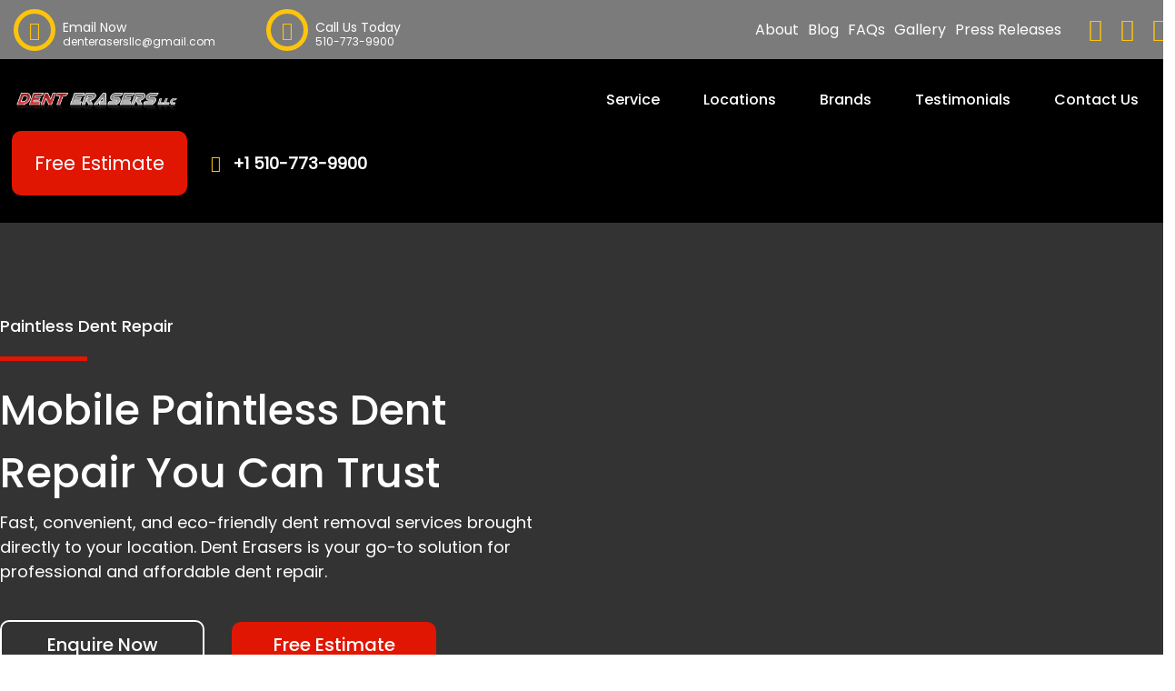

--- FILE ---
content_type: text/html; charset=UTF-8
request_url: https://denterasersllc.com/
body_size: 60442
content:
<!doctype html>
<html lang="en-US" prefix="og: https://ogp.me/ns#">
<head><meta charset="UTF-8" /><script>if(navigator.userAgent.match(/MSIE|Internet Explorer/i)||navigator.userAgent.match(/Trident\/7\..*?rv:11/i)){var href=document.location.href;if(!href.match(/[?&]nowprocket/)){if(href.indexOf("?")==-1){if(href.indexOf("#")==-1){document.location.href=href+"?nowprocket=1"}else{document.location.href=href.replace("#","?nowprocket=1#")}}else{if(href.indexOf("#")==-1){document.location.href=href+"&nowprocket=1"}else{document.location.href=href.replace("#","&nowprocket=1#")}}}}</script><script>(()=>{class RocketLazyLoadScripts{constructor(){this.v="2.0.4",this.userEvents=["keydown","keyup","mousedown","mouseup","mousemove","mouseover","mouseout","touchmove","touchstart","touchend","touchcancel","wheel","click","dblclick","input"],this.attributeEvents=["onblur","onclick","oncontextmenu","ondblclick","onfocus","onmousedown","onmouseenter","onmouseleave","onmousemove","onmouseout","onmouseover","onmouseup","onmousewheel","onscroll","onsubmit"]}async t(){this.i(),this.o(),/iP(ad|hone)/.test(navigator.userAgent)&&this.h(),this.u(),this.l(this),this.m(),this.k(this),this.p(this),this._(),await Promise.all([this.R(),this.L()]),this.lastBreath=Date.now(),this.S(this),this.P(),this.D(),this.O(),this.M(),await this.C(this.delayedScripts.normal),await this.C(this.delayedScripts.defer),await this.C(this.delayedScripts.async),await this.T(),await this.F(),await this.j(),await this.A(),window.dispatchEvent(new Event("rocket-allScriptsLoaded")),this.everythingLoaded=!0,this.lastTouchEnd&&await new Promise(t=>setTimeout(t,500-Date.now()+this.lastTouchEnd)),this.I(),this.H(),this.U(),this.W()}i(){this.CSPIssue=sessionStorage.getItem("rocketCSPIssue"),document.addEventListener("securitypolicyviolation",t=>{this.CSPIssue||"script-src-elem"!==t.violatedDirective||"data"!==t.blockedURI||(this.CSPIssue=!0,sessionStorage.setItem("rocketCSPIssue",!0))},{isRocket:!0})}o(){window.addEventListener("pageshow",t=>{this.persisted=t.persisted,this.realWindowLoadedFired=!0},{isRocket:!0}),window.addEventListener("pagehide",()=>{this.onFirstUserAction=null},{isRocket:!0})}h(){let t;function e(e){t=e}window.addEventListener("touchstart",e,{isRocket:!0}),window.addEventListener("touchend",function i(o){o.changedTouches[0]&&t.changedTouches[0]&&Math.abs(o.changedTouches[0].pageX-t.changedTouches[0].pageX)<10&&Math.abs(o.changedTouches[0].pageY-t.changedTouches[0].pageY)<10&&o.timeStamp-t.timeStamp<200&&(window.removeEventListener("touchstart",e,{isRocket:!0}),window.removeEventListener("touchend",i,{isRocket:!0}),"INPUT"===o.target.tagName&&"text"===o.target.type||(o.target.dispatchEvent(new TouchEvent("touchend",{target:o.target,bubbles:!0})),o.target.dispatchEvent(new MouseEvent("mouseover",{target:o.target,bubbles:!0})),o.target.dispatchEvent(new PointerEvent("click",{target:o.target,bubbles:!0,cancelable:!0,detail:1,clientX:o.changedTouches[0].clientX,clientY:o.changedTouches[0].clientY})),event.preventDefault()))},{isRocket:!0})}q(t){this.userActionTriggered||("mousemove"!==t.type||this.firstMousemoveIgnored?"keyup"===t.type||"mouseover"===t.type||"mouseout"===t.type||(this.userActionTriggered=!0,this.onFirstUserAction&&this.onFirstUserAction()):this.firstMousemoveIgnored=!0),"click"===t.type&&t.preventDefault(),t.stopPropagation(),t.stopImmediatePropagation(),"touchstart"===this.lastEvent&&"touchend"===t.type&&(this.lastTouchEnd=Date.now()),"click"===t.type&&(this.lastTouchEnd=0),this.lastEvent=t.type,t.composedPath&&t.composedPath()[0].getRootNode()instanceof ShadowRoot&&(t.rocketTarget=t.composedPath()[0]),this.savedUserEvents.push(t)}u(){this.savedUserEvents=[],this.userEventHandler=this.q.bind(this),this.userEvents.forEach(t=>window.addEventListener(t,this.userEventHandler,{passive:!1,isRocket:!0})),document.addEventListener("visibilitychange",this.userEventHandler,{isRocket:!0})}U(){this.userEvents.forEach(t=>window.removeEventListener(t,this.userEventHandler,{passive:!1,isRocket:!0})),document.removeEventListener("visibilitychange",this.userEventHandler,{isRocket:!0}),this.savedUserEvents.forEach(t=>{(t.rocketTarget||t.target).dispatchEvent(new window[t.constructor.name](t.type,t))})}m(){const t="return false",e=Array.from(this.attributeEvents,t=>"data-rocket-"+t),i="["+this.attributeEvents.join("],[")+"]",o="[data-rocket-"+this.attributeEvents.join("],[data-rocket-")+"]",s=(e,i,o)=>{o&&o!==t&&(e.setAttribute("data-rocket-"+i,o),e["rocket"+i]=new Function("event",o),e.setAttribute(i,t))};new MutationObserver(t=>{for(const n of t)"attributes"===n.type&&(n.attributeName.startsWith("data-rocket-")||this.everythingLoaded?n.attributeName.startsWith("data-rocket-")&&this.everythingLoaded&&this.N(n.target,n.attributeName.substring(12)):s(n.target,n.attributeName,n.target.getAttribute(n.attributeName))),"childList"===n.type&&n.addedNodes.forEach(t=>{if(t.nodeType===Node.ELEMENT_NODE)if(this.everythingLoaded)for(const i of[t,...t.querySelectorAll(o)])for(const t of i.getAttributeNames())e.includes(t)&&this.N(i,t.substring(12));else for(const e of[t,...t.querySelectorAll(i)])for(const t of e.getAttributeNames())this.attributeEvents.includes(t)&&s(e,t,e.getAttribute(t))})}).observe(document,{subtree:!0,childList:!0,attributeFilter:[...this.attributeEvents,...e]})}I(){this.attributeEvents.forEach(t=>{document.querySelectorAll("[data-rocket-"+t+"]").forEach(e=>{this.N(e,t)})})}N(t,e){const i=t.getAttribute("data-rocket-"+e);i&&(t.setAttribute(e,i),t.removeAttribute("data-rocket-"+e))}k(t){Object.defineProperty(HTMLElement.prototype,"onclick",{get(){return this.rocketonclick||null},set(e){this.rocketonclick=e,this.setAttribute(t.everythingLoaded?"onclick":"data-rocket-onclick","this.rocketonclick(event)")}})}S(t){function e(e,i){let o=e[i];e[i]=null,Object.defineProperty(e,i,{get:()=>o,set(s){t.everythingLoaded?o=s:e["rocket"+i]=o=s}})}e(document,"onreadystatechange"),e(window,"onload"),e(window,"onpageshow");try{Object.defineProperty(document,"readyState",{get:()=>t.rocketReadyState,set(e){t.rocketReadyState=e},configurable:!0}),document.readyState="loading"}catch(t){console.log("WPRocket DJE readyState conflict, bypassing")}}l(t){this.originalAddEventListener=EventTarget.prototype.addEventListener,this.originalRemoveEventListener=EventTarget.prototype.removeEventListener,this.savedEventListeners=[],EventTarget.prototype.addEventListener=function(e,i,o){o&&o.isRocket||!t.B(e,this)&&!t.userEvents.includes(e)||t.B(e,this)&&!t.userActionTriggered||e.startsWith("rocket-")||t.everythingLoaded?t.originalAddEventListener.call(this,e,i,o):(t.savedEventListeners.push({target:this,remove:!1,type:e,func:i,options:o}),"mouseenter"!==e&&"mouseleave"!==e||t.originalAddEventListener.call(this,e,t.savedUserEvents.push,o))},EventTarget.prototype.removeEventListener=function(e,i,o){o&&o.isRocket||!t.B(e,this)&&!t.userEvents.includes(e)||t.B(e,this)&&!t.userActionTriggered||e.startsWith("rocket-")||t.everythingLoaded?t.originalRemoveEventListener.call(this,e,i,o):t.savedEventListeners.push({target:this,remove:!0,type:e,func:i,options:o})}}J(t,e){this.savedEventListeners=this.savedEventListeners.filter(i=>{let o=i.type,s=i.target||window;return e!==o||t!==s||(this.B(o,s)&&(i.type="rocket-"+o),this.$(i),!1)})}H(){EventTarget.prototype.addEventListener=this.originalAddEventListener,EventTarget.prototype.removeEventListener=this.originalRemoveEventListener,this.savedEventListeners.forEach(t=>this.$(t))}$(t){t.remove?this.originalRemoveEventListener.call(t.target,t.type,t.func,t.options):this.originalAddEventListener.call(t.target,t.type,t.func,t.options)}p(t){let e;function i(e){return t.everythingLoaded?e:e.split(" ").map(t=>"load"===t||t.startsWith("load.")?"rocket-jquery-load":t).join(" ")}function o(o){function s(e){const s=o.fn[e];o.fn[e]=o.fn.init.prototype[e]=function(){return this[0]===window&&t.userActionTriggered&&("string"==typeof arguments[0]||arguments[0]instanceof String?arguments[0]=i(arguments[0]):"object"==typeof arguments[0]&&Object.keys(arguments[0]).forEach(t=>{const e=arguments[0][t];delete arguments[0][t],arguments[0][i(t)]=e})),s.apply(this,arguments),this}}if(o&&o.fn&&!t.allJQueries.includes(o)){const e={DOMContentLoaded:[],"rocket-DOMContentLoaded":[]};for(const t in e)document.addEventListener(t,()=>{e[t].forEach(t=>t())},{isRocket:!0});o.fn.ready=o.fn.init.prototype.ready=function(i){function s(){parseInt(o.fn.jquery)>2?setTimeout(()=>i.bind(document)(o)):i.bind(document)(o)}return"function"==typeof i&&(t.realDomReadyFired?!t.userActionTriggered||t.fauxDomReadyFired?s():e["rocket-DOMContentLoaded"].push(s):e.DOMContentLoaded.push(s)),o([])},s("on"),s("one"),s("off"),t.allJQueries.push(o)}e=o}t.allJQueries=[],o(window.jQuery),Object.defineProperty(window,"jQuery",{get:()=>e,set(t){o(t)}})}P(){const t=new Map;document.write=document.writeln=function(e){const i=document.currentScript,o=document.createRange(),s=i.parentElement;let n=t.get(i);void 0===n&&(n=i.nextSibling,t.set(i,n));const c=document.createDocumentFragment();o.setStart(c,0),c.appendChild(o.createContextualFragment(e)),s.insertBefore(c,n)}}async R(){return new Promise(t=>{this.userActionTriggered?t():this.onFirstUserAction=t})}async L(){return new Promise(t=>{document.addEventListener("DOMContentLoaded",()=>{this.realDomReadyFired=!0,t()},{isRocket:!0})})}async j(){return this.realWindowLoadedFired?Promise.resolve():new Promise(t=>{window.addEventListener("load",t,{isRocket:!0})})}M(){this.pendingScripts=[];this.scriptsMutationObserver=new MutationObserver(t=>{for(const e of t)e.addedNodes.forEach(t=>{"SCRIPT"!==t.tagName||t.noModule||t.isWPRocket||this.pendingScripts.push({script:t,promise:new Promise(e=>{const i=()=>{const i=this.pendingScripts.findIndex(e=>e.script===t);i>=0&&this.pendingScripts.splice(i,1),e()};t.addEventListener("load",i,{isRocket:!0}),t.addEventListener("error",i,{isRocket:!0}),setTimeout(i,1e3)})})})}),this.scriptsMutationObserver.observe(document,{childList:!0,subtree:!0})}async F(){await this.X(),this.pendingScripts.length?(await this.pendingScripts[0].promise,await this.F()):this.scriptsMutationObserver.disconnect()}D(){this.delayedScripts={normal:[],async:[],defer:[]},document.querySelectorAll("script[type$=rocketlazyloadscript]").forEach(t=>{t.hasAttribute("data-rocket-src")?t.hasAttribute("async")&&!1!==t.async?this.delayedScripts.async.push(t):t.hasAttribute("defer")&&!1!==t.defer||"module"===t.getAttribute("data-rocket-type")?this.delayedScripts.defer.push(t):this.delayedScripts.normal.push(t):this.delayedScripts.normal.push(t)})}async _(){await this.L();let t=[];document.querySelectorAll("script[type$=rocketlazyloadscript][data-rocket-src]").forEach(e=>{let i=e.getAttribute("data-rocket-src");if(i&&!i.startsWith("data:")){i.startsWith("//")&&(i=location.protocol+i);try{const o=new URL(i).origin;o!==location.origin&&t.push({src:o,crossOrigin:e.crossOrigin||"module"===e.getAttribute("data-rocket-type")})}catch(t){}}}),t=[...new Map(t.map(t=>[JSON.stringify(t),t])).values()],this.Y(t,"preconnect")}async G(t){if(await this.K(),!0!==t.noModule||!("noModule"in HTMLScriptElement.prototype))return new Promise(e=>{let i;function o(){(i||t).setAttribute("data-rocket-status","executed"),e()}try{if(navigator.userAgent.includes("Firefox/")||""===navigator.vendor||this.CSPIssue)i=document.createElement("script"),[...t.attributes].forEach(t=>{let e=t.nodeName;"type"!==e&&("data-rocket-type"===e&&(e="type"),"data-rocket-src"===e&&(e="src"),i.setAttribute(e,t.nodeValue))}),t.text&&(i.text=t.text),t.nonce&&(i.nonce=t.nonce),i.hasAttribute("src")?(i.addEventListener("load",o,{isRocket:!0}),i.addEventListener("error",()=>{i.setAttribute("data-rocket-status","failed-network"),e()},{isRocket:!0}),setTimeout(()=>{i.isConnected||e()},1)):(i.text=t.text,o()),i.isWPRocket=!0,t.parentNode.replaceChild(i,t);else{const i=t.getAttribute("data-rocket-type"),s=t.getAttribute("data-rocket-src");i?(t.type=i,t.removeAttribute("data-rocket-type")):t.removeAttribute("type"),t.addEventListener("load",o,{isRocket:!0}),t.addEventListener("error",i=>{this.CSPIssue&&i.target.src.startsWith("data:")?(console.log("WPRocket: CSP fallback activated"),t.removeAttribute("src"),this.G(t).then(e)):(t.setAttribute("data-rocket-status","failed-network"),e())},{isRocket:!0}),s?(t.fetchPriority="high",t.removeAttribute("data-rocket-src"),t.src=s):t.src="data:text/javascript;base64,"+window.btoa(unescape(encodeURIComponent(t.text)))}}catch(i){t.setAttribute("data-rocket-status","failed-transform"),e()}});t.setAttribute("data-rocket-status","skipped")}async C(t){const e=t.shift();return e?(e.isConnected&&await this.G(e),this.C(t)):Promise.resolve()}O(){this.Y([...this.delayedScripts.normal,...this.delayedScripts.defer,...this.delayedScripts.async],"preload")}Y(t,e){this.trash=this.trash||[];let i=!0;var o=document.createDocumentFragment();t.forEach(t=>{const s=t.getAttribute&&t.getAttribute("data-rocket-src")||t.src;if(s&&!s.startsWith("data:")){const n=document.createElement("link");n.href=s,n.rel=e,"preconnect"!==e&&(n.as="script",n.fetchPriority=i?"high":"low"),t.getAttribute&&"module"===t.getAttribute("data-rocket-type")&&(n.crossOrigin=!0),t.crossOrigin&&(n.crossOrigin=t.crossOrigin),t.integrity&&(n.integrity=t.integrity),t.nonce&&(n.nonce=t.nonce),o.appendChild(n),this.trash.push(n),i=!1}}),document.head.appendChild(o)}W(){this.trash.forEach(t=>t.remove())}async T(){try{document.readyState="interactive"}catch(t){}this.fauxDomReadyFired=!0;try{await this.K(),this.J(document,"readystatechange"),document.dispatchEvent(new Event("rocket-readystatechange")),await this.K(),document.rocketonreadystatechange&&document.rocketonreadystatechange(),await this.K(),this.J(document,"DOMContentLoaded"),document.dispatchEvent(new Event("rocket-DOMContentLoaded")),await this.K(),this.J(window,"DOMContentLoaded"),window.dispatchEvent(new Event("rocket-DOMContentLoaded"))}catch(t){console.error(t)}}async A(){try{document.readyState="complete"}catch(t){}try{await this.K(),this.J(document,"readystatechange"),document.dispatchEvent(new Event("rocket-readystatechange")),await this.K(),document.rocketonreadystatechange&&document.rocketonreadystatechange(),await this.K(),this.J(window,"load"),window.dispatchEvent(new Event("rocket-load")),await this.K(),window.rocketonload&&window.rocketonload(),await this.K(),this.allJQueries.forEach(t=>t(window).trigger("rocket-jquery-load")),await this.K(),this.J(window,"pageshow");const t=new Event("rocket-pageshow");t.persisted=this.persisted,window.dispatchEvent(t),await this.K(),window.rocketonpageshow&&window.rocketonpageshow({persisted:this.persisted})}catch(t){console.error(t)}}async K(){Date.now()-this.lastBreath>45&&(await this.X(),this.lastBreath=Date.now())}async X(){return document.hidden?new Promise(t=>setTimeout(t)):new Promise(t=>requestAnimationFrame(t))}B(t,e){return e===document&&"readystatechange"===t||(e===document&&"DOMContentLoaded"===t||(e===window&&"DOMContentLoaded"===t||(e===window&&"load"===t||e===window&&"pageshow"===t)))}static run(){(new RocketLazyLoadScripts).t()}}RocketLazyLoadScripts.run()})();</script>
	
	<meta name="viewport" content="width=device-width, initial-scale=1" />
	<link rel="profile" href="https://gmpg.org/xfn/11" />
					<script type="rocketlazyloadscript" data-rocket-type="text/javascript">
					/**
					 * Adds backwards compatibility incase user's JS cache still contains this unused variable from pre-zion 3.6.0
					 */
					if ( null == zionBuilderPaths ) {
						var zionBuilderPaths = {
							appName: 'zionbuilder'
						}
					}

				</script>
			
<!-- Search Engine Optimization by Rank Math PRO - https://rankmath.com/ -->
<title>Paintless Dent Repair Services | Dent Erasers LLC</title>
<link data-rocket-prefetch href="https://fonts.googleapis.com" rel="dns-prefetch">
<link data-rocket-prefetch href="https://www.statcounter.com" rel="dns-prefetch">
<link data-rocket-preload as="style" href="https://fonts.googleapis.com/css?family=Poppins%3Aregular&#038;subset=latin&#038;display=swap" rel="preload">
<link href="https://fonts.googleapis.com/css?family=Poppins%3Aregular&#038;subset=latin&#038;display=swap" media="print" onload="this.media=&#039;all&#039;" rel="stylesheet">
<style id="wpr-usedcss">img:is([sizes=auto i],[sizes^="auto," i]){contain-intrinsic-size:3000px 1500px}:where(.wp-block-button__link){border-radius:9999px;box-shadow:none;padding:calc(.667em + 2px) calc(1.333em + 2px);text-decoration:none}:root :where(.wp-block-button .wp-block-button__link.is-style-outline),:root :where(.wp-block-button.is-style-outline>.wp-block-button__link){border:2px solid;padding:.667em 1.333em}:root :where(.wp-block-button .wp-block-button__link.is-style-outline:not(.has-text-color)),:root :where(.wp-block-button.is-style-outline>.wp-block-button__link:not(.has-text-color)){color:currentColor}:root :where(.wp-block-button .wp-block-button__link.is-style-outline:not(.has-background)),:root :where(.wp-block-button.is-style-outline>.wp-block-button__link:not(.has-background)){background-color:initial;background-image:none}:where(.wp-block-calendar table:not(.has-background) th){background:#ddd}:where(.wp-block-columns){margin-bottom:1.75em}:where(.wp-block-columns.has-background){padding:1.25em 2.375em}:where(.wp-block-post-comments input[type=submit]){border:none}:where(.wp-block-cover-image:not(.has-text-color)),:where(.wp-block-cover:not(.has-text-color)){color:#fff}:where(.wp-block-cover-image.is-light:not(.has-text-color)),:where(.wp-block-cover.is-light:not(.has-text-color)){color:#000}:root :where(.wp-block-cover h1:not(.has-text-color)),:root :where(.wp-block-cover h2:not(.has-text-color)),:root :where(.wp-block-cover h3:not(.has-text-color)),:root :where(.wp-block-cover h4:not(.has-text-color)),:root :where(.wp-block-cover h5:not(.has-text-color)),:root :where(.wp-block-cover h6:not(.has-text-color)),:root :where(.wp-block-cover p:not(.has-text-color)){color:inherit}:where(.wp-block-file){margin-bottom:1.5em}:where(.wp-block-file__button){border-radius:2em;display:inline-block;padding:.5em 1em}:where(.wp-block-file__button):is(a):active,:where(.wp-block-file__button):is(a):focus,:where(.wp-block-file__button):is(a):hover,:where(.wp-block-file__button):is(a):visited{box-shadow:none;color:#fff;opacity:.85;text-decoration:none}:where(.wp-block-group.wp-block-group-is-layout-constrained){position:relative}:root :where(.wp-block-image.is-style-rounded img,.wp-block-image .is-style-rounded img){border-radius:9999px}:where(.wp-block-latest-comments:not([style*=line-height] .wp-block-latest-comments__comment)){line-height:1.1}:where(.wp-block-latest-comments:not([style*=line-height] .wp-block-latest-comments__comment-excerpt p)){line-height:1.8}:root :where(.wp-block-latest-posts.is-grid){padding:0}:root :where(.wp-block-latest-posts.wp-block-latest-posts__list){padding-left:0}ul{box-sizing:border-box}:root :where(.wp-block-list.has-background){padding:1.25em 2.375em}:where(.wp-block-navigation.has-background .wp-block-navigation-item a:not(.wp-element-button)),:where(.wp-block-navigation.has-background .wp-block-navigation-submenu a:not(.wp-element-button)){padding:.5em 1em}:where(.wp-block-navigation .wp-block-navigation__submenu-container .wp-block-navigation-item a:not(.wp-element-button)),:where(.wp-block-navigation .wp-block-navigation__submenu-container .wp-block-navigation-submenu a:not(.wp-element-button)),:where(.wp-block-navigation .wp-block-navigation__submenu-container .wp-block-navigation-submenu button.wp-block-navigation-item__content),:where(.wp-block-navigation .wp-block-navigation__submenu-container .wp-block-pages-list__item button.wp-block-navigation-item__content){padding:.5em 1em}:root :where(p.has-background){padding:1.25em 2.375em}:where(p.has-text-color:not(.has-link-color)) a{color:inherit}:where(.wp-block-post-comments-form) input:not([type=submit]),:where(.wp-block-post-comments-form) textarea{border:1px solid #949494;font-family:inherit;font-size:1em}:where(.wp-block-post-comments-form) input:where(:not([type=submit]):not([type=checkbox])),:where(.wp-block-post-comments-form) textarea{padding:calc(.667em + 2px)}:where(.wp-block-post-excerpt){box-sizing:border-box;margin-bottom:var(--wp--style--block-gap);margin-top:var(--wp--style--block-gap)}:where(.wp-block-preformatted.has-background){padding:1.25em 2.375em}:where(.wp-block-search__button){border:1px solid #ccc;padding:6px 10px}:where(.wp-block-search__input){font-family:inherit;font-size:inherit;font-style:inherit;font-weight:inherit;letter-spacing:inherit;line-height:inherit;text-transform:inherit}:where(.wp-block-search__button-inside .wp-block-search__inside-wrapper){border:1px solid #949494;box-sizing:border-box;padding:4px}:where(.wp-block-search__button-inside .wp-block-search__inside-wrapper) .wp-block-search__input{border:none;border-radius:0;padding:0 4px}:where(.wp-block-search__button-inside .wp-block-search__inside-wrapper) .wp-block-search__input:focus{outline:0}:where(.wp-block-search__button-inside .wp-block-search__inside-wrapper) :where(.wp-block-search__button){padding:4px 8px}:root :where(.wp-block-separator.is-style-dots){height:auto;line-height:1;text-align:center}:root :where(.wp-block-separator.is-style-dots):before{color:currentColor;content:"···";font-family:serif;font-size:1.5em;letter-spacing:2em;padding-left:2em}:root :where(.wp-block-site-logo.is-style-rounded){border-radius:9999px}:where(.wp-block-social-links:not(.is-style-logos-only)) .wp-social-link{background-color:#f0f0f0;color:#444}:where(.wp-block-social-links:not(.is-style-logos-only)) .wp-social-link-amazon{background-color:#f90;color:#fff}:where(.wp-block-social-links:not(.is-style-logos-only)) .wp-social-link-bandcamp{background-color:#1ea0c3;color:#fff}:where(.wp-block-social-links:not(.is-style-logos-only)) .wp-social-link-behance{background-color:#0757fe;color:#fff}:where(.wp-block-social-links:not(.is-style-logos-only)) .wp-social-link-bluesky{background-color:#0a7aff;color:#fff}:where(.wp-block-social-links:not(.is-style-logos-only)) .wp-social-link-codepen{background-color:#1e1f26;color:#fff}:where(.wp-block-social-links:not(.is-style-logos-only)) .wp-social-link-deviantart{background-color:#02e49b;color:#fff}:where(.wp-block-social-links:not(.is-style-logos-only)) .wp-social-link-discord{background-color:#5865f2;color:#fff}:where(.wp-block-social-links:not(.is-style-logos-only)) .wp-social-link-dribbble{background-color:#e94c89;color:#fff}:where(.wp-block-social-links:not(.is-style-logos-only)) .wp-social-link-dropbox{background-color:#4280ff;color:#fff}:where(.wp-block-social-links:not(.is-style-logos-only)) .wp-social-link-etsy{background-color:#f45800;color:#fff}:where(.wp-block-social-links:not(.is-style-logos-only)) .wp-social-link-facebook{background-color:#0866ff;color:#fff}:where(.wp-block-social-links:not(.is-style-logos-only)) .wp-social-link-fivehundredpx{background-color:#000;color:#fff}:where(.wp-block-social-links:not(.is-style-logos-only)) .wp-social-link-flickr{background-color:#0461dd;color:#fff}:where(.wp-block-social-links:not(.is-style-logos-only)) .wp-social-link-foursquare{background-color:#e65678;color:#fff}:where(.wp-block-social-links:not(.is-style-logos-only)) .wp-social-link-github{background-color:#24292d;color:#fff}:where(.wp-block-social-links:not(.is-style-logos-only)) .wp-social-link-goodreads{background-color:#eceadd;color:#382110}:where(.wp-block-social-links:not(.is-style-logos-only)) .wp-social-link-google{background-color:#ea4434;color:#fff}:where(.wp-block-social-links:not(.is-style-logos-only)) .wp-social-link-gravatar{background-color:#1d4fc4;color:#fff}:where(.wp-block-social-links:not(.is-style-logos-only)) .wp-social-link-instagram{background-color:#f00075;color:#fff}:where(.wp-block-social-links:not(.is-style-logos-only)) .wp-social-link-lastfm{background-color:#e21b24;color:#fff}:where(.wp-block-social-links:not(.is-style-logos-only)) .wp-social-link-linkedin{background-color:#0d66c2;color:#fff}:where(.wp-block-social-links:not(.is-style-logos-only)) .wp-social-link-mastodon{background-color:#3288d4;color:#fff}:where(.wp-block-social-links:not(.is-style-logos-only)) .wp-social-link-medium{background-color:#000;color:#fff}:where(.wp-block-social-links:not(.is-style-logos-only)) .wp-social-link-meetup{background-color:#f6405f;color:#fff}:where(.wp-block-social-links:not(.is-style-logos-only)) .wp-social-link-patreon{background-color:#000;color:#fff}:where(.wp-block-social-links:not(.is-style-logos-only)) .wp-social-link-pinterest{background-color:#e60122;color:#fff}:where(.wp-block-social-links:not(.is-style-logos-only)) .wp-social-link-pocket{background-color:#ef4155;color:#fff}:where(.wp-block-social-links:not(.is-style-logos-only)) .wp-social-link-reddit{background-color:#ff4500;color:#fff}:where(.wp-block-social-links:not(.is-style-logos-only)) .wp-social-link-skype{background-color:#0478d7;color:#fff}:where(.wp-block-social-links:not(.is-style-logos-only)) .wp-social-link-snapchat{background-color:#fefc00;color:#fff;stroke:#000}:where(.wp-block-social-links:not(.is-style-logos-only)) .wp-social-link-soundcloud{background-color:#ff5600;color:#fff}:where(.wp-block-social-links:not(.is-style-logos-only)) .wp-social-link-spotify{background-color:#1bd760;color:#fff}:where(.wp-block-social-links:not(.is-style-logos-only)) .wp-social-link-telegram{background-color:#2aabee;color:#fff}:where(.wp-block-social-links:not(.is-style-logos-only)) .wp-social-link-threads{background-color:#000;color:#fff}:where(.wp-block-social-links:not(.is-style-logos-only)) .wp-social-link-tiktok{background-color:#000;color:#fff}:where(.wp-block-social-links:not(.is-style-logos-only)) .wp-social-link-tumblr{background-color:#011835;color:#fff}:where(.wp-block-social-links:not(.is-style-logos-only)) .wp-social-link-twitch{background-color:#6440a4;color:#fff}:where(.wp-block-social-links:not(.is-style-logos-only)) .wp-social-link-twitter{background-color:#1da1f2;color:#fff}:where(.wp-block-social-links:not(.is-style-logos-only)) .wp-social-link-vimeo{background-color:#1eb7ea;color:#fff}:where(.wp-block-social-links:not(.is-style-logos-only)) .wp-social-link-vk{background-color:#4680c2;color:#fff}:where(.wp-block-social-links:not(.is-style-logos-only)) .wp-social-link-wordpress{background-color:#3499cd;color:#fff}:where(.wp-block-social-links:not(.is-style-logos-only)) .wp-social-link-whatsapp{background-color:#25d366;color:#fff}:where(.wp-block-social-links:not(.is-style-logos-only)) .wp-social-link-x{background-color:#000;color:#fff}:where(.wp-block-social-links:not(.is-style-logos-only)) .wp-social-link-yelp{background-color:#d32422;color:#fff}:where(.wp-block-social-links:not(.is-style-logos-only)) .wp-social-link-youtube{background-color:red;color:#fff}:where(.wp-block-social-links.is-style-logos-only) .wp-social-link{background:0 0}:where(.wp-block-social-links.is-style-logos-only) .wp-social-link svg{height:1.25em;width:1.25em}:where(.wp-block-social-links.is-style-logos-only) .wp-social-link-amazon{color:#f90}:where(.wp-block-social-links.is-style-logos-only) .wp-social-link-bandcamp{color:#1ea0c3}:where(.wp-block-social-links.is-style-logos-only) .wp-social-link-behance{color:#0757fe}:where(.wp-block-social-links.is-style-logos-only) .wp-social-link-bluesky{color:#0a7aff}:where(.wp-block-social-links.is-style-logos-only) .wp-social-link-codepen{color:#1e1f26}:where(.wp-block-social-links.is-style-logos-only) .wp-social-link-deviantart{color:#02e49b}:where(.wp-block-social-links.is-style-logos-only) .wp-social-link-discord{color:#5865f2}:where(.wp-block-social-links.is-style-logos-only) .wp-social-link-dribbble{color:#e94c89}:where(.wp-block-social-links.is-style-logos-only) .wp-social-link-dropbox{color:#4280ff}:where(.wp-block-social-links.is-style-logos-only) .wp-social-link-etsy{color:#f45800}:where(.wp-block-social-links.is-style-logos-only) .wp-social-link-facebook{color:#0866ff}:where(.wp-block-social-links.is-style-logos-only) .wp-social-link-fivehundredpx{color:#000}:where(.wp-block-social-links.is-style-logos-only) .wp-social-link-flickr{color:#0461dd}:where(.wp-block-social-links.is-style-logos-only) .wp-social-link-foursquare{color:#e65678}:where(.wp-block-social-links.is-style-logos-only) .wp-social-link-github{color:#24292d}:where(.wp-block-social-links.is-style-logos-only) .wp-social-link-goodreads{color:#382110}:where(.wp-block-social-links.is-style-logos-only) .wp-social-link-google{color:#ea4434}:where(.wp-block-social-links.is-style-logos-only) .wp-social-link-gravatar{color:#1d4fc4}:where(.wp-block-social-links.is-style-logos-only) .wp-social-link-instagram{color:#f00075}:where(.wp-block-social-links.is-style-logos-only) .wp-social-link-lastfm{color:#e21b24}:where(.wp-block-social-links.is-style-logos-only) .wp-social-link-linkedin{color:#0d66c2}:where(.wp-block-social-links.is-style-logos-only) .wp-social-link-mastodon{color:#3288d4}:where(.wp-block-social-links.is-style-logos-only) .wp-social-link-medium{color:#000}:where(.wp-block-social-links.is-style-logos-only) .wp-social-link-meetup{color:#f6405f}:where(.wp-block-social-links.is-style-logos-only) .wp-social-link-patreon{color:#000}:where(.wp-block-social-links.is-style-logos-only) .wp-social-link-pinterest{color:#e60122}:where(.wp-block-social-links.is-style-logos-only) .wp-social-link-pocket{color:#ef4155}:where(.wp-block-social-links.is-style-logos-only) .wp-social-link-reddit{color:#ff4500}:where(.wp-block-social-links.is-style-logos-only) .wp-social-link-skype{color:#0478d7}:where(.wp-block-social-links.is-style-logos-only) .wp-social-link-snapchat{color:#fff;stroke:#000}:where(.wp-block-social-links.is-style-logos-only) .wp-social-link-soundcloud{color:#ff5600}:where(.wp-block-social-links.is-style-logos-only) .wp-social-link-spotify{color:#1bd760}:where(.wp-block-social-links.is-style-logos-only) .wp-social-link-telegram{color:#2aabee}:where(.wp-block-social-links.is-style-logos-only) .wp-social-link-threads{color:#000}:where(.wp-block-social-links.is-style-logos-only) .wp-social-link-tiktok{color:#000}:where(.wp-block-social-links.is-style-logos-only) .wp-social-link-tumblr{color:#011835}:where(.wp-block-social-links.is-style-logos-only) .wp-social-link-twitch{color:#6440a4}:where(.wp-block-social-links.is-style-logos-only) .wp-social-link-twitter{color:#1da1f2}:where(.wp-block-social-links.is-style-logos-only) .wp-social-link-vimeo{color:#1eb7ea}:where(.wp-block-social-links.is-style-logos-only) .wp-social-link-vk{color:#4680c2}:where(.wp-block-social-links.is-style-logos-only) .wp-social-link-whatsapp{color:#25d366}:where(.wp-block-social-links.is-style-logos-only) .wp-social-link-wordpress{color:#3499cd}:where(.wp-block-social-links.is-style-logos-only) .wp-social-link-x{color:#000}:where(.wp-block-social-links.is-style-logos-only) .wp-social-link-yelp{color:#d32422}:where(.wp-block-social-links.is-style-logos-only) .wp-social-link-youtube{color:red}:root :where(.wp-block-social-links .wp-social-link a){padding:.25em}:root :where(.wp-block-social-links.is-style-logos-only .wp-social-link a){padding:0}:root :where(.wp-block-social-links.is-style-pill-shape .wp-social-link a){padding-left:.6666666667em;padding-right:.6666666667em}:root :where(.wp-block-tag-cloud.is-style-outline){display:flex;flex-wrap:wrap;gap:1ch}:root :where(.wp-block-tag-cloud.is-style-outline a){border:1px solid;font-size:unset!important;margin-right:0;padding:1ch 2ch;text-decoration:none!important}:root :where(.wp-block-table-of-contents){box-sizing:border-box}:where(.wp-block-term-description){box-sizing:border-box;margin-bottom:var(--wp--style--block-gap);margin-top:var(--wp--style--block-gap)}:where(pre.wp-block-verse){font-family:inherit}:root{--wp--preset--font-size--normal:16px;--wp--preset--font-size--huge:42px}html :where(.has-border-color){border-style:solid}html :where([style*=border-top-color]){border-top-style:solid}html :where([style*=border-right-color]){border-right-style:solid}html :where([style*=border-bottom-color]){border-bottom-style:solid}html :where([style*=border-left-color]){border-left-style:solid}html :where([style*=border-width]){border-style:solid}html :where([style*=border-top-width]){border-top-style:solid}html :where([style*=border-right-width]){border-right-style:solid}html :where([style*=border-bottom-width]){border-bottom-style:solid}html :where([style*=border-left-width]){border-left-style:solid}html :where(img[class*=wp-image-]){height:auto;max-width:100%}:where(figure){margin:0 0 1em}html :where(.is-position-sticky){--wp-admin--admin-bar--position-offset:var(--wp-admin--admin-bar--height,0px)}@media screen and (max-width:600px){html :where(.is-position-sticky){--wp-admin--admin-bar--position-offset:0px}}:root{--wp--preset--aspect-ratio--square:1;--wp--preset--aspect-ratio--4-3:4/3;--wp--preset--aspect-ratio--3-4:3/4;--wp--preset--aspect-ratio--3-2:3/2;--wp--preset--aspect-ratio--2-3:2/3;--wp--preset--aspect-ratio--16-9:16/9;--wp--preset--aspect-ratio--9-16:9/16;--wp--preset--color--black:#000000;--wp--preset--color--cyan-bluish-gray:#abb8c3;--wp--preset--color--white:#ffffff;--wp--preset--color--pale-pink:#f78da7;--wp--preset--color--vivid-red:#cf2e2e;--wp--preset--color--luminous-vivid-orange:#ff6900;--wp--preset--color--luminous-vivid-amber:#fcb900;--wp--preset--color--light-green-cyan:#7bdcb5;--wp--preset--color--vivid-green-cyan:#00d084;--wp--preset--color--pale-cyan-blue:#8ed1fc;--wp--preset--color--vivid-cyan-blue:#0693e3;--wp--preset--color--vivid-purple:#9b51e0;--wp--preset--gradient--vivid-cyan-blue-to-vivid-purple:linear-gradient(135deg,rgba(6, 147, 227, 1) 0%,rgb(155, 81, 224) 100%);--wp--preset--gradient--light-green-cyan-to-vivid-green-cyan:linear-gradient(135deg,rgb(122, 220, 180) 0%,rgb(0, 208, 130) 100%);--wp--preset--gradient--luminous-vivid-amber-to-luminous-vivid-orange:linear-gradient(135deg,rgba(252, 185, 0, 1) 0%,rgba(255, 105, 0, 1) 100%);--wp--preset--gradient--luminous-vivid-orange-to-vivid-red:linear-gradient(135deg,rgba(255, 105, 0, 1) 0%,rgb(207, 46, 46) 100%);--wp--preset--gradient--very-light-gray-to-cyan-bluish-gray:linear-gradient(135deg,rgb(238, 238, 238) 0%,rgb(169, 184, 195) 100%);--wp--preset--gradient--cool-to-warm-spectrum:linear-gradient(135deg,rgb(74, 234, 220) 0%,rgb(151, 120, 209) 20%,rgb(207, 42, 186) 40%,rgb(238, 44, 130) 60%,rgb(251, 105, 98) 80%,rgb(254, 248, 76) 100%);--wp--preset--gradient--blush-light-purple:linear-gradient(135deg,rgb(255, 206, 236) 0%,rgb(152, 150, 240) 100%);--wp--preset--gradient--blush-bordeaux:linear-gradient(135deg,rgb(254, 205, 165) 0%,rgb(254, 45, 45) 50%,rgb(107, 0, 62) 100%);--wp--preset--gradient--luminous-dusk:linear-gradient(135deg,rgb(255, 203, 112) 0%,rgb(199, 81, 192) 50%,rgb(65, 88, 208) 100%);--wp--preset--gradient--pale-ocean:linear-gradient(135deg,rgb(255, 245, 203) 0%,rgb(182, 227, 212) 50%,rgb(51, 167, 181) 100%);--wp--preset--gradient--electric-grass:linear-gradient(135deg,rgb(202, 248, 128) 0%,rgb(113, 206, 126) 100%);--wp--preset--gradient--midnight:linear-gradient(135deg,rgb(2, 3, 129) 0%,rgb(40, 116, 252) 100%);--wp--preset--font-size--small:13px;--wp--preset--font-size--medium:20px;--wp--preset--font-size--large:36px;--wp--preset--font-size--x-large:42px;--wp--preset--spacing--20:0.44rem;--wp--preset--spacing--30:0.67rem;--wp--preset--spacing--40:1rem;--wp--preset--spacing--50:1.5rem;--wp--preset--spacing--60:2.25rem;--wp--preset--spacing--70:3.38rem;--wp--preset--spacing--80:5.06rem;--wp--preset--shadow--natural:6px 6px 9px rgba(0, 0, 0, .2);--wp--preset--shadow--deep:12px 12px 50px rgba(0, 0, 0, .4);--wp--preset--shadow--sharp:6px 6px 0px rgba(0, 0, 0, .2);--wp--preset--shadow--outlined:6px 6px 0px -3px rgba(255, 255, 255, 1),6px 6px rgba(0, 0, 0, 1);--wp--preset--shadow--crisp:6px 6px 0px rgba(0, 0, 0, 1)}:where(.is-layout-flex){gap:.5em}:where(.is-layout-grid){gap:.5em}:where(.wp-block-post-template.is-layout-flex){gap:1.25em}:where(.wp-block-post-template.is-layout-grid){gap:1.25em}:where(.wp-block-columns.is-layout-flex){gap:2em}:where(.wp-block-columns.is-layout-grid){gap:2em}:root :where(.wp-block-pullquote){font-size:1.5em;line-height:1.6}@font-face{font-display:swap;font-family:swiper-icons;src:url('data:application/font-woff;charset=utf-8;base64, [base64]//wADZ2x5ZgAAAywAAADMAAAD2MHtryVoZWFkAAABbAAAADAAAAA2E2+eoWhoZWEAAAGcAAAAHwAAACQC9gDzaG10eAAAAigAAAAZAAAArgJkABFsb2NhAAAC0AAAAFoAAABaFQAUGG1heHAAAAG8AAAAHwAAACAAcABAbmFtZQAAA/gAAAE5AAACXvFdBwlwb3N0AAAFNAAAAGIAAACE5s74hXjaY2BkYGAAYpf5Hu/j+W2+MnAzMYDAzaX6QjD6/4//Bxj5GA8AuRwMYGkAPywL13jaY2BkYGA88P8Agx4j+/8fQDYfA1AEBWgDAIB2BOoAeNpjYGRgYNBh4GdgYgABEMnIABJzYNADCQAACWgAsQB42mNgYfzCOIGBlYGB0YcxjYGBwR1Kf2WQZGhhYGBiYGVmgAFGBiQQkOaawtDAoMBQxXjg/wEGPcYDDA4wNUA2CCgwsAAAO4EL6gAAeNpj2M0gyAACqxgGNWBkZ2D4/wMA+xkDdgAAAHjaY2BgYGaAYBkGRgYQiAHyGMF8FgYHIM3DwMHABGQrMOgyWDLEM1T9/w8UBfEMgLzE////P/5//f/V/xv+r4eaAAeMbAxwIUYmIMHEgKYAYjUcsDAwsLKxc3BycfPw8jEQA/[base64]/uznmfPFBNODM2K7MTQ45YEAZqGP81AmGGcF3iPqOop0r1SPTaTbVkfUe4HXj97wYE+yNwWYxwWu4v1ugWHgo3S1XdZEVqWM7ET0cfnLGxWfkgR42o2PvWrDMBSFj/IHLaF0zKjRgdiVMwScNRAoWUoH78Y2icB/yIY09An6AH2Bdu/UB+yxopYshQiEvnvu0dURgDt8QeC8PDw7Fpji3fEA4z/PEJ6YOB5hKh4dj3EvXhxPqH/SKUY3rJ7srZ4FZnh1PMAtPhwP6fl2PMJMPDgeQ4rY8YT6Gzao0eAEA409DuggmTnFnOcSCiEiLMgxCiTI6Cq5DZUd3Qmp10vO0LaLTd2cjN4fOumlc7lUYbSQcZFkutRG7g6JKZKy0RmdLY680CDnEJ+UMkpFFe1RN7nxdVpXrC4aTtnaurOnYercZg2YVmLN/d/gczfEimrE/fs/bOuq29Zmn8tloORaXgZgGa78yO9/cnXm2BpaGvq25Dv9S4E9+5SIc9PqupJKhYFSSl47+Qcr1mYNAAAAeNptw0cKwkAAAMDZJA8Q7OUJvkLsPfZ6zFVERPy8qHh2YER+3i/BP83vIBLLySsoKimrqKqpa2hp6+jq6RsYGhmbmJqZSy0sraxtbO3sHRydnEMU4uR6yx7JJXveP7WrDycAAAAAAAH//wACeNpjYGRgYOABYhkgZgJCZgZNBkYGLQZtIJsFLMYAAAw3ALgAeNolizEKgDAQBCchRbC2sFER0YD6qVQiBCv/H9ezGI6Z5XBAw8CBK/m5iQQVauVbXLnOrMZv2oLdKFa8Pjuru2hJzGabmOSLzNMzvutpB3N42mNgZGBg4GKQYzBhYMxJLMlj4GBgAYow/P/PAJJhLM6sSoWKfWCAAwDAjgbRAAB42mNgYGBkAIIbCZo5IPrmUn0hGA0AO8EFTQAA');font-weight:400;font-style:normal}:root{--swiper-theme-color:#007aff}.swiper{margin-left:auto;margin-right:auto;position:relative;overflow:hidden;list-style:none;padding:0;z-index:1}.swiper-wrapper{position:relative;width:100%;height:100%;z-index:1;display:flex;transition-property:transform;box-sizing:content-box}.swiper-wrapper{transform:translate3d(0,0,0)}.swiper-pointer-events{touch-action:pan-y}.swiper-slide{flex-shrink:0;width:100%;height:100%;position:relative;transition-property:transform}.swiper-slide-invisible-blank{visibility:hidden}.swiper-autoheight,.swiper-autoheight .swiper-slide{height:auto}.swiper-autoheight .swiper-wrapper{align-items:flex-start;transition-property:transform,height}:root{--swiper-navigation-size:44px}.swiper-button-next,.swiper-button-prev{position:absolute;top:50%;width:calc(var(--swiper-navigation-size)/ 44 * 27);height:var(--swiper-navigation-size);margin-top:calc(0px - (var(--swiper-navigation-size)/ 2));z-index:10;cursor:pointer;display:flex;align-items:center;justify-content:center;color:var(--swiper-navigation-color,var(--swiper-theme-color))}.swiper-button-next.swiper-button-disabled,.swiper-button-prev.swiper-button-disabled{opacity:.35;cursor:auto;pointer-events:none}.swiper-button-next:after,.swiper-button-prev:after{font-family:swiper-icons;font-size:var(--swiper-navigation-size);text-transform:none!important;letter-spacing:0;text-transform:none;font-variant:initial;line-height:1}.swiper-button-prev{left:10px;right:auto}.swiper-button-prev:after{content:'prev'}.swiper-button-next{right:10px;left:auto}.swiper-button-next:after{content:'next'}.swiper-button-lock{display:none}.swiper-pagination{position:absolute;text-align:center;transition:.3s opacity;transform:translate3d(0,0,0);z-index:10}.swiper-horizontal>.swiper-pagination-bullets,.swiper-pagination-bullets.swiper-pagination-horizontal{bottom:10px;left:0;width:100%}.swiper-scrollbar{border-radius:10px;position:relative;-ms-touch-action:none;background:rgba(0,0,0,.1)}.swiper-horizontal>.swiper-scrollbar{position:absolute;left:1%;bottom:3px;z-index:50;height:5px;width:98%}.swiper-scrollbar-drag{height:100%;width:100%;position:relative;background:rgba(0,0,0,.5);border-radius:10px;left:0;top:0}.swiper-scrollbar-lock{display:none}.swiper-zoom-container{width:100%;height:100%;display:flex;justify-content:center;align-items:center;text-align:center}.swiper-zoom-container>canvas,.swiper-zoom-container>img{max-width:100%;max-height:100%;object-fit:contain}.swiper-slide-zoomed{cursor:move}.swiper-lazy-preloader{width:42px;height:42px;position:absolute;left:50%;top:50%;margin-left:-21px;margin-top:-21px;z-index:10;transform-origin:50%;box-sizing:border-box;border:4px solid var(--swiper-preloader-color,var(--swiper-theme-color));border-radius:50%;border-top-color:transparent}.swiper:not(.swiper-watch-progress) .swiper-lazy-preloader{animation:1s linear infinite swiper-preloader-spin}@keyframes swiper-preloader-spin{0%{transform:rotate(0)}100%{transform:rotate(360deg)}}.swiper .swiper-notification{position:absolute;left:0;top:0;pointer-events:none;opacity:0;z-index:-1000}#uid1772131231571{visibility:visible;display:flex;display:-webkit-box;display:-moz-box;display:-ms-flexbox;display:-webkit-flex;background-color:hsla(0,0%,0%,0);margin-bottom:0;z-index:99;position:sticky;top:0}#uid1772131231572{background-color:#7b7b7b;height:65px;margin-top:0;margin-right:0;margin-bottom:0;margin-left:0;position:sticky;top:0}#uid1772131231572 .zb-section__innerWrapper{-webkit-box-align:center;-ms-flex-align:center;align-items:center;-webkit-box-pack:justify;-ms-flex-pack:justify;justify-content:space-between}#uid1772131231572 .zb-section__innerWrapper{max-width:1400px}#uid1772131231573{-webkit-box-orient:horizontal;-webkit-box-direction:normal;-ms-flex-direction:row;flex-direction:row}#uid1772161994521{-webkit-box-orient:horizontal;-webkit-box-direction:normal;-ms-flex-direction:row;flex-direction:row;padding-right:0;padding-left:0}#uid1772161994522{text-align:center;border:5px solid #fdc40c;border-radius:101px}#uid1772161994522 .zb-el-icon-icon{color:#e11602}#uid1772161994522 .zb-el-icon-icon{color:#fdc40c;font-size:20px;padding:8px}#uid1772161994523{-webkit-box-pack:Center;-ms-flex-pack:Center;justify-content:Center;padding-left:8px;padding-right:0;width:0;margin-right:-63px}#uid1772161994524{color:#fff;font-family:Poppins;font-weight:500;font-size:14px;padding-bottom:0;padding-top:0;height:25px;margin-bottom:-11px;padding-right:0;padding-left:0;width:162px}#uid1772161994525{padding-top:0;padding-bottom:0;line-height:0;font-family:Poppins;font-weight:400;font-size:12px;color:#fff;padding-right:0;padding-left:0;width:172px}#uid1772165211711{-webkit-box-orient:horizontal;-webkit-box-direction:normal;-ms-flex-direction:row;flex-direction:row;padding-right:0;padding-left:0}#uid1772165211712{text-align:center;border:5px solid #fdc40c;border-radius:101px}#uid1772165211712 .zb-el-icon-icon{color:#e11602}#uid1772165211712 .zb-el-icon-icon{color:#fdc40c;font-size:20px;padding:8px}#uid1772165211713{-webkit-box-pack:Center;-ms-flex-pack:Center;justify-content:Center;padding-left:8px;padding-right:0;width:0}#uid1772165211714{color:#fff;font-family:Poppins;font-weight:500;font-size:14px;padding-bottom:0;padding-top:0;height:25px;margin-bottom:-11px;padding-right:0;padding-left:0;width:162px}#uid1772165211715{padding-top:0;padding-bottom:0;line-height:0;font-family:Poppins;font-weight:400;font-size:12px;color:#fff;padding-right:0;padding-left:0;width:172px}#uid1772167050711{-webkit-box-orient:horizontal;-webkit-box-direction:normal;-ms-flex-direction:row;flex-direction:row;padding-left:0;padding-right:0;-webkit-box-pack:end;-ms-flex-pack:end;justify-content:flex-end}#uid1772176244991 .zb-el-iconList__item{margin-left:5px;margin-right:5px;padding-left:0;padding-right:0}#uid1772176244991 .zb-el-iconList__itemText{font-family:Poppins;font-weight:400;font-size:16px;color:#fff}#uid1772176244991 .zb-el-iconList__itemIcon{background-color:hsla(0,0%,0%,0);color:transparent}#uid1772178623221{-webkit-box-orient:horizontal;-webkit-box-direction:normal;-ms-flex-direction:row;flex-direction:row;-webkit-box-align:center;-ms-flex-align:center;align-items:center}#uid1772178784391{text-align:center}#uid1772178784391 .zb-el-icon-icon{color:#fdc40c;font-size:25px;padding:5px}#uid1772180494211{text-align:center}#uid1772180494211 .zb-el-icon-icon{color:#fdc40c;font-size:25px;padding:5px}#uid1772180464301{text-align:center}#uid1772180464301 .zb-el-icon-icon{color:#fdc40c;font-size:25px;padding:5px}#uid1772131231577{background-color:#000;padding-top:20px;padding-bottom:20px;margin-top:0;margin-right:0;margin-bottom:0;margin-left:0;position:sticky}#uid1772131231577 .zb-section__innerWrapper{-webkit-box-align:center;-ms-flex-align:center;align-items:center;-webkit-box-pack:justify;-ms-flex-pack:justify;justify-content:space-between}#uid1772131231577 .zb-section__innerWrapper{max-width:1400px}#uid17721312315710{padding-left:0;padding-right:0}.zb-el-menu{width:100%}.zb-el-menu>div:not(.znpb__server-element-loader--loading),.zb-menu{display:flex;width:100%}.zb-menu-container{width:100%}.zb-menu-list.zb-orientation--horizontal{flex-wrap:wrap;align-items:center}.zb-menu-list.zb-align--center{justify-content:center}.zb-menuTitle{margin:0 4px}.zb-menu ul{margin:0;list-style-type:none}.zb-menu-list{display:flex;padding:0}.zb-menu .sub-menu{position:absolute;top:100%;left:-999999px;z-index:9999;min-width:240px;padding:0;white-space:nowrap;background-clip:padding-box;transition:opacity .12s ease-in,visibility .15s ease-in;opacity:0;visibility:hidden}.zb-menu:not(.zb-menu-mobile--active) .sub-menu{background:#f1f1f1}.zb-menu .menu-item-has-children:hover>.sub-menu{left:0;opacity:1;visibility:visible}.zb-menu ul.sub-menu .menu-item:hover>ul{top:3px;left:100%;opacity:1}.zb-menu li{margin:0}.zb-menu .menu-item-has-children{position:relative}.zb-menu .zb-menuWidth--full>ul{width:100vw}.zb-menu a{display:inline-flex;flex-wrap:wrap;justify-content:space-between;align-items:center;padding:12px 20px;color:inherit;transition:.2s ease-in-out}.zb-menu a,.zb-menu a:active,.zb-menu a:hover{position:relative;text-decoration:none}.zb-menu a:focus,.zb-menu li:hover>a{color:#006dd2}.zb-menu-trigger{display:none;align-items:center;padding:0;color:inherit;background:0 0;border:0;cursor:pointer}.zb-menu-trigger:focus,.zb-menu-trigger:hover{color:inherit;background:0 0;border:0;outline:0}.zb-menu-mobile--active .zb-menu-trigger{display:flex}.zb-menu-trigger[data-align=start]{margin-right:auto}.zb-menu-trigger__text{margin-right:10px}.zb-menu-trigger__hamburger{position:relative;display:block;width:18px;height:14px}.zb-menu-trigger__hamburger span{position:absolute;display:block;width:100%;height:2px;background-color:currentColor;border-radius:4px;transition-duration:.15s;transition-property:transform;transition-timing-function:ease}.zb-menu-trigger__hamburger span:first-child{top:0}.zb-menu-trigger__hamburger span:nth-child(2){top:50%;margin-top:-1px;transition-duration:.15s;transition-property:transform,opacity;transition-timing-function:ease}.zb-menu-trigger__hamburger span:last-child{bottom:0}.zb-menu-trigger--active .zb-menu-trigger__hamburger span:first-child,.zb-menu-trigger--active .zb-menu-trigger__hamburger span:last-child{margin-top:-1px}.zb-menu-trigger--active .zb-menu-trigger__hamburger span:first-child{top:50%;transform:rotate(45deg)}.zb-menu-trigger--active .zb-menu-trigger__hamburger span:nth-child(2){transition:none;opacity:0}.zb-menu-trigger--active .zb-menu-trigger__hamburger span:last-child{top:50%;bottom:auto;transform:rotate(-45deg)}.zb-menu-mobile--active{position:relative;flex-direction:column}.zb-menu-mobile--active .zb-menu-container{position:absolute;top:100%;z-index:99999;display:none}.zb-menu-mobile--active.zb-menu-trigger--active .zb-menu-container{display:block}.zb-menu-mobile--active .sub-menu{display:none}.zb-menu-mobile--active .zb-menu--item--expand{position:static;display:block;opacity:1;visibility:visible}.zb-menu-mobile--active .zb-menu-list{flex-direction:column;margin-top:10px;background-color:#fff}.zb-menu-mobile--active .zb-menu-list.zb-mAlign--start{align-items:flex-start;text-align:left}.zb-menu-mobile--active .zb-menu-list a{justify-content:initial}.zb-menu-mobile--active .zb-menu-list.zb-mAlign--start a{justify-content:flex-start}.zb-menu-mobile--active .sub-menu a{font-size:80%}.zb-menu-trigger--active.zb-menu--mobile--full-width .zb-menu-container{width:100vw}.zb-menu .menu-item-has-children:focus-within>.sub-menu{left:unset;opacity:1;visibility:visible}.zb-menu .sub-menu .menu-item-has-children:focus-within>.sub-menu{top:3px;left:100%;opacity:1;visibility:visible}#uid1795542172121 .zb-menu:not(.zb-menu-mobile--active) .zb-menu-list>li>a{font-family:'Poppins Medium';font-weight:500;color:#fff}#uid1795542172121 .zb-menu:not(.zb-menu-mobile--active) .zb-menu-list .sub-menu{width:315px}#uid1795542172121 .zb-menu:not(.zb-menu-mobile--active) .zb-menu-list .sub-menu a{font-family:'Poppins Medium';font-weight:500;color:#000}#uid1795542172121 .zb-menu:not(.zb-menu-mobile--active) .zb-menu-list .sub-menu a:hover{color:#e11602}#uid1795542172121 .zb-menu:not(.zb-menu-mobile--active) .zb-menu-list .sub-menu li.current-menu-item>a{color:#e11602}#uid17721312315712{-webkit-box-orient:horizontal;-webkit-box-direction:normal;-ms-flex-direction:row;flex-direction:row;padding-left:0;padding-right:0;width:438px;max-width:450px}#get-in-touch-trigger .zb-el-button{border-radius:10px;font-size:21px;font-weight:500;padding-right:25px;padding-left:25px;background-color:#e11602;font-family:Poppins;line-height:31px;padding-top:20px;padding-bottom:20px;margin-top:10px;margin-bottom:10px}#get-in-touch-trigger .zb-el-button:hover{color:#0b0b0b;background-color:#fff}#uid1772134332461{width:442px}#uid1772134332461 .zb-el-iconList__itemText{font-family:Poppins;font-weight:700;font-size:18px;line-height:21px;color:#fff}#uid1772134332461 .zb-el-iconList__itemIcon{color:#fdc40c}#uid1795537879471{display:none;visibility:hidden;position:sticky;top:0;z-index:99}#uid1795537879472{background-color:#211f20;padding-top:15px;padding-bottom:15px}#uid1795537879472 .zb-section__innerWrapper{-webkit-box-align:center;-ms-flex-align:center;align-items:center}#uid1795537879472 .zb-section__innerWrapper{max-width:1400px}#uid1795537879473{-webkit-box-align:center;-ms-flex-align:center;align-items:center;-webkit-box-orient:horizontal;-webkit-box-direction:normal;-ms-flex-direction:row;flex-direction:row;-webkit-box-pack:start;-ms-flex-pack:start;justify-content:flex-start}.zb-el-iconBox{display:flex}.zb-el-iconBox-text{flex:1}.zb-el-iconBox-spacer{display:block;width:25px;height:25px}#uid1795537879474{margin-right:25px}#uid1795537879474 .zb-el-iconBox-icon{color:#fff;font-size:15px;border:3px solid;border-radius:100px;padding-top:6px;padding-right:7px;padding-bottom:6px;padding-left:7px}@media (max-width:575px){#uid1772131231571{display:none;visibility:hidden}#uid1795537879471{visibility:visible;display:flex;display:-webkit-box;display:-moz-box;display:-ms-flexbox;display:-webkit-flex}#uid1795537879472{padding-left:5%;padding-right:5%;background-color:#7b7b7b}#uid1795537879474{margin-right:0}#uid1795537879474 .zb-el-iconBox-icon{color:#fdc40c}}#uid1795537879474 .zb-el-iconBox-title{margin-top:0;margin-bottom:0;font-family:'Poppins Medium';font-weight:400;color:#fff;font-size:14px}@media (max-width:575px){#uid1795537879474 .zb-el-iconBox-title{font-size:3.5vw;font-family:'Poppins Medium';font-weight:500;color:#fff}}#uid1795537879474 .zb-el-iconBox-description{color:#fff;font-family:Poppins;font-size:12px}@media (max-width:575px){#uid1795537879474 .zb-el-iconBox-description{font-family:'Poppins Regular';font-weight:400;color:#fff}}#uid1795537879474 .zb-el-iconBox-spacer{width:10px}#uid1795537879475{-webkit-box-align:center;-ms-flex-align:center;align-items:center;-webkit-box-orient:horizontal;-webkit-box-direction:normal;-ms-flex-direction:row;flex-direction:row;-webkit-box-pack:start;-ms-flex-pack:start;justify-content:flex-start}#uid1795537879476 .zb-el-button{background-color:#211f20;color:#fff;font-family:'Poppins Semi Bold';font-size:22px;border-radius:10px}#uid1795537879477{padding-top:20px;padding-bottom:20px}#uid1795537879477 .zb-section__innerWrapper{max-width:1400px}#uid1795537879478{-webkit-box-align:start;-ms-flex-align:start;align-items:flex-start;-webkit-box-pack:Center;-ms-flex-pack:Center;justify-content:Center}#uid1795537879479 img{width:179px}#uid17955378794710{-webkit-box-pack:Center;-ms-flex-pack:Center;justify-content:Center;-webkit-box-align:center;-ms-flex-align:center;align-items:center}#uid17955378794711 .zb-menu:not(.zb-menu-mobile--active) .zb-menu-list>li>a{font-family:'Poppins Bold';color:#211f20;font-size:20px}#uid17955378794711 .zb-menu:not(.zb-menu-mobile--active) .zb-menu-list .sub-menu a{font-family:'Poppins Medium';color:#211f20}#uid1814546795471{display:none;visibility:hidden}#uid1814546795471 .zb-menu:not(.zb-menu-mobile--active) .zb-menu-list>li>a{font-family:'Poppins Bold';color:#211f20;font-size:20px}#uid1814546795471 .zb-menu:not(.zb-menu-mobile--active) .zb-menu-list .sub-menu a{font-family:'Poppins Medium';color:#211f20}@media only screen and (max-width:951px){#uid1795542172121 .zb-menu .zb-menu-trigger{display:block}#uid1795542172121 .zb-menu:not(.zb-menu-trigger--active) .zb-menu-container{display:none}#uid17955378794711 .zb-menu .zb-menu-trigger{display:block}#uid17955378794711 .zb-menu:not(.zb-menu-trigger--active) .zb-menu-container{display:none}#uid1814546795471 .zb-menu .zb-menu-trigger{display:block}#uid1814546795471 .zb-menu:not(.zb-menu-trigger--active) .zb-menu-container{display:none}}#uid1772319961231{background-color:#000;padding-top:50px;padding-bottom:50px}#uid1772319961231 .zb-section__innerWrapper{max-width:1400px}#uid1772319961232{-webkit-box-align:start;-ms-flex-align:start;align-items:flex-start;-webkit-box-pack:Center;-ms-flex-pack:Center;justify-content:Center}#uid1772320800501 img{margin-top:70px}@media (max-width:991px){#uid1772319961231{padding-top:5%;padding-right:5%;padding-bottom:5%;padding-left:5%}#uid1772320800501 img{margin-top:0}#uid1772319961233{margin-top:30px}}#uid1772320923891{color:#fff;font-family:Poppins;font-weight:400;font-size:16px;line-height:24px;margin-top:20px;margin-bottom:10px}#uid1772321025331{padding-left:0;padding-right:0;-webkit-box-orient:horizontal;-webkit-box-direction:normal;-ms-flex-direction:row;flex-direction:row;padding-bottom:0;padding-top:0}@media (max-width:575px){#uid1795537879476 .zb-el-button{background-color:#e11602;color:#fff;font-size:4vw;font-family:'Poppins Medium';font-weight:500}#uid1795537879477{padding-left:5%;padding-right:5%;background-color:#000}#uid17955378794711{display:none;visibility:hidden}#uid17955378794711 .zb-menu-trigger{padding-top:15px;padding-bottom:15px;color:#fff}#uid17955378794711 .zb-menu.zb-menu-mobile--active .zb-menu-list a{color:#0b0b0b;font-family:'Poppins Medium';font-weight:500}#uid1814546795471{display:flex;display:-webkit-box;display:-moz-box;display:-ms-flexbox;display:-webkit-flex;visibility:visible}#uid1814546795471 .zb-menu-trigger{padding-top:15px;padding-bottom:15px;color:#fff}#uid1814546795471 .zb-menu.zb-menu-mobile--active .zb-menu-list a{color:#0b0b0b;font-family:'Poppins Medium';font-weight:500}#uid1772319961231{padding-top:10%;padding-right:5%;padding-bottom:10%;padding-left:5%}#uid1772320800501 img{margin-top:0}#uid1772321025331{-webkit-box-pack:Center;-ms-flex-pack:Center;justify-content:Center}}#uid1772322569181{padding-bottom:0;color:#fdc40c}#uid1772322569181 .zb-el-icon-icon{color:#fdc40c;font-size:18px;padding:10px}#uid1772323729831{padding-bottom:0}#uid1772323729831 .zb-el-icon-icon{color:#fdc40c;font-size:18px;padding:10px}#uid1772323754181{padding-bottom:0}#uid1772323754181 .zb-el-icon-icon{color:#fdc40c;font-size:18px;padding:10px}#uid1772323775781{padding-bottom:0}#uid1772323775781 .zb-el-icon-icon{color:#fdc40c;font-size:18px;padding:10px}#uid1772323791751{padding-bottom:0}#uid1772323791751 .zb-el-icon-icon{color:#fdc40c;font-size:18px;padding:10px}#uid1772323808161{padding-bottom:0}#uid1772323808161 .zb-el-icon-icon{color:#fdc40c;font-size:18px;padding:10px}#uid1772319961233{padding-left:0;padding-right:0;-webkit-box-orient:horizontal;-webkit-box-direction:normal;-ms-flex-direction:row;flex-direction:row}@media (max-width:575px){#uid1772319961233{-webkit-box-orient:vertical;-webkit-box-direction:normal;-ms-flex-direction:column;flex-direction:column;margin-top:20px}#uid1772324555391{padding-right:0}}#uid1772324555391{-webkit-box-orient:vertical;-webkit-box-direction:normal;-ms-flex-direction:column;flex-direction:column;padding-left:50px}#uid1772324783151{color:#fff;font-family:Poppins;font-weight:600;font-size:20px;line-height:30px;padding-left:10px}#uid1772325507241 .zb-el-iconList__item{margin-bottom:0;margin-top:0;padding-top:5px;padding-bottom:5px}#uid1772325507241 .zb-el-iconList__itemText{font-family:Poppins;color:#fff;font-weight:400;font-size:16px;line-height:30px}#uid1772325507241 .zb-el-iconList__itemText:hover{color:#fdc40c}#uid1772325507241 .zb-el-iconList__itemIcon{color:transparent}#uid1772329487331{-webkit-box-orient:vertical;-webkit-box-direction:normal;-ms-flex-direction:column;flex-direction:column}#uid1772329487332{color:#fff;font-family:Poppins;font-weight:600;font-size:20px;line-height:30px;padding-left:10px}#uid1772329487333 .zb-el-iconList__item{margin-bottom:0;margin-top:0;padding-top:5px;padding-bottom:5px}#uid1772329487333 .zb-el-iconList__itemText{font-family:Poppins;color:#fff;font-weight:400;font-size:16px;line-height:30px}#uid1772329487333 .zb-el-iconList__itemText:hover{color:#fdc40c}#uid1772329487333 .zb-el-iconList__itemIcon{color:transparent}#uid1772333285851{font-family:Poppins;font-weight:600;font-size:20px;line-height:30px;color:#fff;padding-left:10px}#uid1772333684151{margin-bottom:20px}#uid1772333684151 .zb-el-iconList__item{padding-bottom:0;padding-top:5px}#uid1772333684151 .zb-el-iconList__itemText{font-family:Poppins;font-weight:400;font-size:16px;line-height:30px;color:#fff}#uid1772333684151 .zb-el-iconList__item--0 .zb-el-iconList__itemIcon{color:#fdc40c}#uid1772333684151 .zb-el-iconList__item--0 .zb-el-iconList__itemText{color:#fff}#uid1772333684151 .zb-el-iconList__item--1 .zb-el-iconList__itemIcon{color:#fdc40c}#uid1772333684151 .zb-el-iconList__item--1 .zb-el-iconList__itemText{color:#fff}#uid1772333684151 .zb-el-iconList__item--2 .zb-el-iconList__itemIcon{color:#fdc40c}#uid1772333684151 .zb-el-iconList__item--2 .zb-el-iconList__itemText{color:#fff}#uid1772336853591{background-color:#000}#uid1772336853591 .zb-section__innerWrapper{max-width:1400px}#uid1772337715291{padding-top:15px;padding-bottom:15px;border-top:1px solid hsla(0,0%,100%,.19)}#uid1772337768431{font-family:Poppins;color:#fff;text-align:center;font-weight:400;font-size:16px;line-height:24px}:root{--x-modal-transition:0.3s;--x-modal-translatey:15%;--x-modal-translatex:0;--x-modal-scale:1;--x-modal-close-translatey:-10%;--x-modal-close-translatex:0;--x-modal-close-scale:1}.x-modal .x-modal_backdrop{background-color:rgba(0,0,0,.2);position:fixed;top:0;left:0;top:0;left:0;right:0;bottom:0;z-index:9999;display:block;will-change:opacity}.x-modal_backdrop{padding:20px;text-align:center}.x-modal .x-modal_backdrop::before{content:"";display:inline-block;font-size:0;height:100%;vertical-align:middle;width:0}.x-modal_container{background-color:#fff;padding:30px;width:500px;max-width:95%;max-height:100vh;border-radius:4px;overflow-y:auto;box-sizing:border-box;will-change:transform;position:relative;text-align:left;max-width:100%;vertical-align:middle}.x-modal .x-modal_container{display:inline-block}.x-modal_close{background:0 0;border:0;box-shadow:none;position:absolute;top:10px;right:10px;cursor:pointer;display:flex;align-items:center;line-height:1;font-size:16px;color:#666}@keyframes mmfadeIn{from{opacity:0}to{opacity:1}}@keyframes mmfadeOut{from{opacity:1}to{opacity:0}}@keyframes mmslideIn{from{transform:translate(var(--x-modal-translatex),var(--x-modal-translatey)) scale(var(--x-modal-scale));-webkit-transform:translate(var(--x-modal-translatex),var(--x-modal-translatey)) scale(var(--x-modal-scale))}to{transform:translate(0,0) scale(1);-webkit-transform:translate(0,0) scale(1)}}@keyframes mmslideOut{from{transform:translate(0,0) scale(1);-webkit-transform:translate(0,0) scale(1)}to{transform:translate(var(--x-modal-close-translatex),var(--x-modal-close-translatey)) scale(var(--x-modal-close-scale));-webkit-transform:translate(var(--x-modal-close-translatex),var(--x-modal-close-translatey)) scale(var(--x-modal-close-scale))}}.x-modal{visibility:hidden;opacity:0}.znpb-editor-preview .x-modal{visibility:visible;opacity:1}.znpb-editor-preview .x-modal .x-modal_container{transition:transform var(--x-modal-transition) ease,opacity var(--x-modal-transition) ease;-webkit-transition:-webkit-transform var(--x-modal-transition) ease,opacity var(--x-modal-transition) ease}.x-modal[aria-hidden=false] .x-modal_backdrop{animation:mmfadeIn var(--x-modal-transition) cubic-bezier(0,0,.2,1)}.x-modal[aria-hidden=true] .x-modal_backdrop{animation:mmfadeOut var(--x-modal-transition) cubic-bezier(0,0,.2,1)}.x-modal[aria-hidden=false] .x-modal_container{animation:mmslideIn var(--x-modal-transition) cubic-bezier(0,0,.2,1)}.x-modal[aria-hidden=true] .x-modal_container{animation:mmslideOut var(--x-modal-transition) cubic-bezier(0,0,.2,1)}#uid1817269752541 .x-modal_container{width:600px;background-color:#e11602}#uid1817269752541 .x-modal_close{color:#fff;font-size:20px}#uid1817270048451{text-align:center;font-family:'Poppins Medium';font-weight:500;color:#fff;font-size:35px}#uid1817270487921 .fluentform .ff-el-form-control{font-family:'Poppins Regular';font-weight:400;color:#000;font-size:14px}#uid1817270487921 .fluentform .ff-el-form-control::placeholder{color:#000}#uid1817270487921 .fluentform .ff-btn.ff-btn-submit{background-color:#fff;color:#e11602;font-family:'Poppins Medium';font-weight:500}#uid1817270487921 .fluentform{--x-cell-gap:20px;--x-group-gap:36px}#uid1771362342721{background-repeat:no-repeat;background-blend-mode:darken;padding-top:100px;padding-bottom:80px;background-color:hsla(0,0%,0%,.8);background-attachment:initial;margin-left:0;margin-right:0;background-size:cover;background-image:var(--wpr-bg-ef094ccb-05cd-47ef-992e-6ca4c44044d9);background-position:50% 52%}#uid1771362342721 .zb-section__innerWrapper{-webkit-box-orient:vertical;-webkit-box-direction:normal;-ms-flex-direction:column;flex-direction:column}@media (max-width:991px){#uid1772324555391{padding-left:0}#uid1772319961234{padding-left:0;margin-top:30px}#uid1771362342721{padding-top:10%;padding-right:5%;padding-left:5%}#uid1771362342721 .zb-section__innerWrapper{-webkit-box-orient:horizontal;-webkit-box-direction:normal;-ms-flex-direction:row;flex-direction:row}#uid1771362342722{display:inline-block;visibility:visible}}@media (max-width:767px){#uid1772131231571{display:none;visibility:hidden}#uid1771362342721{padding-top:5%;padding-right:5%;padding-bottom:20%;padding-left:5%}#uid1771362342721 .zb-section__innerWrapper{-webkit-box-pack:center;-ms-flex-pack:center;justify-content:center;-webkit-box-align:center;-ms-flex-align:center;align-items:center}}@media (max-width:575px){#uid1772329487331{padding-left:0;padding-right:0}#uid1772319961234{margin-top:20px;padding-right:0}#uid1771362342721{padding-top:10%;padding-right:5%;padding-bottom:10%;padding-left:5%;background-color:hsla(0,0%,4%,.7);background-image:url(https://denterasersllc.com/wp-content/uploads/2024/12/Dent-Eraser-Hero-image.webp);background-position:54% center}#uid1771362342721 .zb-section__innerWrapper{-webkit-box-orient:vertical;-webkit-box-direction:normal;-ms-flex-direction:column;flex-direction:column}}#uid1771362342721 .zb-section__innerWrapper{max-width:1400px}#uid1771362342722{padding-bottom:0;-webkit-box-orient:horizontal;-webkit-box-direction:normal;-ms-flex-direction:row;flex-direction:row;padding-left:0;padding-right:0;margin-top:0;margin-bottom:0;padding-top:0}@media (max-width:575px){#uid1771362342722{display:block;visibility:visible;-webkit-box-orient:vertical;-webkit-box-direction:normal;-ms-flex-direction:column;flex-direction:column;overflow:hidden}}#uid1771362342723{padding-left:0;padding-top:0;padding-bottom:0;padding-right:0;overflow:hidden}@media (max-width:991px){#uid1771362342723{-webkit-box-orient:vertical;-webkit-box-direction:normal;-ms-flex-direction:column;flex-direction:column}#uid17713879857717{padding-top:5%}}@media (max-width:767px){#uid1771362342722{display:block;visibility:visible}#uid1771362342723{-webkit-box-orient:vertical;-webkit-box-direction:normal;-ms-flex-direction:column;flex-direction:column}}#uid1771362342724{font-family:'Poppins Medium';font-weight:500;color:#fff;font-size:18px;line-height:27px}@media (max-width:575px){#uid1771362342723{padding-bottom:0;padding-top:0;padding-right:0;padding-left:0;margin-bottom:0;margin-top:0;margin-left:0;margin-right:0;-webkit-box-orient:vertical;-webkit-box-direction:normal;-ms-flex-direction:column;flex-direction:column;overflow:hidden}#uid1771362342724{text-align:center}}.zb-el-zionSeparator{position:relative;display:flex;justify-content:center;align-items:center;padding:10px 0;margin:10px 0}.zb-el-zionSeparator-item{display:flex;width:100%;border-top:1px solid}.zb-el-zionSeparator-item--size{width:100%;border-top-width:5px}#uid1771362342725{-webkit-box-pack:start;-ms-flex-pack:start;justify-content:flex-start}#uid1771362342725 .zb-el-zionSeparator-item{border-top-color:#e11602}#uid1771362342725 .zb-el-zionSeparator-item--size{width:15%}#uid1771362342726{font-family:'Poppins Medium';color:#fff;font-size:46px;font-weight:500;line-height:69px;margin-bottom:0}@media (max-width:575px){#uid1771362342725{-webkit-box-pack:center;-ms-flex-pack:center;justify-content:center}#uid1771362342726{text-align:center;font-size:6vw;line-height:50px}#uid1771362342727{margin-bottom:30px;text-align:center}}#uid1771362342727{font-size:18px;font-weight:400;color:#fff;font-family:'Poppins Regular';margin-top:6px}#uid1771362342728{-webkit-box-orient:horizontal;-webkit-box-direction:normal;-ms-flex-direction:row;flex-direction:row;padding-left:0;padding-right:0;margin-top:40px;display:none;visibility:hidden}@media (max-width:575px){#uid1771362342728{-webkit-box-orient:vertical;-webkit-box-direction:normal;-ms-flex-direction:column;flex-direction:column;margin-top:0;display:block;visibility:visible}#uid1771362342729{padding-right:0;margin-bottom:15px}}#uid1771362342729{-webkit-box-pack:Center;-ms-flex-pack:Center;justify-content:Center;padding-left:0}.zb-el-zionButton{display:flex;width:100%}.zb-el-button{display:flex}.zb-el-button--icon-right{flex-direction:row-reverse}.zb-el-button--icon-right .zb-el-button__icon{margin-right:0;margin-left:10px}.zb-el-button__icon{margin-right:10px}.zb-el-zionButton--align--left{justify-content:flex-start}.zb-el-zionButton--align--center{justify-content:center}.zb-el-button{padding:15px 20px;color:#fff;line-height:1;text-decoration:none;background-color:#006dd2;border-radius:3px}.zb-el-button--size-normal{padding:16px 20px;font-size:14px}.zb-el-button--full-width{justify-content:center;align-items:center;width:100%}@media (max-width:991.98px){.zb-el-zionButton--lg--align--center{justify-content:center}}@media (max-width:767.98px){.zb-el-zionButton--md--align--left{justify-content:flex-start}}@media (max-width:575.98px){.zb-el-zionButton--sm--align--left{justify-content:flex-start}.zb-el-zionButton--sm--align--center{justify-content:center}}#uid17713623427210 .zb-el-button{border-radius:10px;font-family:Poppins;font-weight:600;font-size:20px;color:#fff;background-color:#e66912}#uid17713623427210 .zb-el-button:hover{background-color:#e66912}#uid17713623427211{-webkit-box-pack:Center;-ms-flex-pack:Center;justify-content:Center;padding-right:0}@media (max-width:575px){#uid17713623427210 .zb-el-button{background-color:hsla(5,98%,45%,0);border:1px solid}#uid17713623427210 .zb-el-button:hover{background-color:#e11602;border:0 solid}#uid17713623427211{padding-left:0}}#uid17713623427212 .zb-el-button{border-radius:10px;font-family:Poppins;font-weight:600;font-size:20px;color:#fff;background-color:#0b1c48}#uid17713623427212 .zb-el-button:hover{background-color:#e66912}#uid17713623427217{-webkit-box-orient:horizontal;-webkit-box-direction:normal;-ms-flex-direction:row;flex-direction:row;-webkit-box-pack:start;-ms-flex-pack:start;justify-content:flex-start;-webkit-box-align:center;-ms-flex-align:center;align-items:center;padding-right:0;display:none;visibility:hidden}@media (max-width:575px){#uid17713623427212 .zb-el-button{background-color:#e11602;color:#fff}#uid17713623427212 .zb-el-button:hover{color:#0b0b0b;background-color:#fff}#uid17713623427217{visibility:hidden}}.zb-el-imageBox{display:flex}.zb-el-imageBox-imageWrapper{flex:1}.zb-el-imageBox-text{flex:1}.zb-el-imageBox-spacer{display:block;width:25px;height:25px}#uid17713623427218{width:33%;border-right:1px solid #000;padding-top:0;padding-bottom:0}#uid17713623427218 .zb-el-imageBox-image{width:50%}#uid17713623427218 .zb-el-imageBox-title{font-size:16px;font-family:Poppins;font-weight:600;color:#000;margin-left:-60px;margin-top:5px}#uid17713623427219{width:33%;border-right:1px solid #000;padding-top:0;padding-bottom:0;margin-left:20px}#uid17713623427219 .zb-el-imageBox-image{width:50%}#uid17713623427219 .zb-el-imageBox-title{font-size:16px;font-family:Poppins;font-weight:600;color:#000;margin-left:-60px;margin-top:5px}#uid17713623427220{width:33%;padding-top:0;padding-bottom:0;margin-left:20px}#uid17713623427220 .zb-el-imageBox-image{width:50%}#uid17713623427220 .zb-el-imageBox-title{font-size:16px;font-family:Poppins;font-weight:600;color:#000;margin-left:-60px;margin-top:5px}#uid17713623427228{-webkit-box-orient:horizontal;-webkit-box-direction:normal;-ms-flex-direction:row;flex-direction:row;padding-left:0;padding-right:0;margin-top:40px}@media (max-width:575px){#uid17713623427228{-webkit-box-orient:vertical;-webkit-box-direction:normal;-ms-flex-direction:column;flex-direction:column;display:none;visibility:hidden}#uid17713623427229{padding-right:0;margin-bottom:15px}}#uid17713623427229{-webkit-box-pack:Center;-ms-flex-pack:Center;justify-content:Center;padding-left:0}#uid17713623427230 .zb-el-button{border-radius:10px;font-family:'Poppins Medium';font-weight:500;font-size:20px;color:#fff;background-color:hsla(0,0%,100%,0);border:2px solid #fff}#uid17713623427230 .zb-el-button:hover{background-color:#e11602;border:2px solid transparent}#uid17713623427231{-webkit-box-pack:Center;-ms-flex-pack:Center;justify-content:Center;padding-right:0}#uid17713623427232 .zb-el-button{border-radius:10px;font-family:'Poppins Medium';font-weight:500;font-size:20px;color:#fff;background-color:#e11602}#uid17713623427232 .zb-el-button:hover{background-color:#fff;color:#0b0b0b}#uid17713623427235{overflow:hidden}#uid17713623427236{margin-top:50px;padding-left:0;padding-right:0;-webkit-box-orient:vertical;-webkit-box-direction:normal;-ms-flex-direction:column;flex-direction:column}#uid17713623427237{font-family:'Poppins Regular';font-weight:400;color:#fff;font-size:18px}#uid1771387985772{margin-top:30px;overflow:hidden}#uid1771387985772 .zb-section__innerWrapper{-webkit-box-orient:horizontal;-webkit-box-direction:normal;-ms-flex-direction:row;flex-direction:row}#uid1771387985772 .zb-section__innerWrapper{max-width:1440px}#uid1771387985775{-webkit-box-orient:horizontal;-webkit-box-direction:normal;-ms-flex-direction:row;flex-direction:row}@media (max-width:575px){#uid17713623427231{padding-left:0}#uid17713623427236{margin-top:0;overflow:hidden}#uid17713623427237{text-align:center;margin-top:30px}#uid1771387985775{-ms-flex-wrap:wrap;flex-wrap:wrap;padding-top:5%;padding-right:0;padding-bottom:5%;padding-left:0;-webkit-box-orient:vertical;-webkit-box-direction:normal;-ms-flex-direction:column;flex-direction:column;margin-bottom:0}}#uid1771387985776{-webkit-box-align:center;-ms-flex-align:center;align-items:center;-webkit-box-pack:Center;-ms-flex-pack:Center;justify-content:Center;-ms-flex-wrap:wrap;flex-wrap:wrap}.zb-el-zionImage{display:block}.zb-el-zionImage a{display:inline-block}#uid1771387985777{text-align:center;margin-bottom:0}#uid1771387985777 img{width:65px;background-color:#fff;border-radius:100px;padding-top:15px;padding-right:15px;padding-bottom:15px;padding-left:15px}#uid1771387985778{-ms-flex-wrap:wrap;flex-wrap:wrap;padding-right:0;padding-left:0}@media (max-width:575px){#uid1771387985777 img{width:60px;padding-right:10px;padding-top:10px;padding-bottom:10px;padding-left:10px}#uid1771387985778{-webkit-box-align:center;-ms-flex-align:center;align-items:center;margin-top:10%}}.zb-el-counter{display:flex;align-items:center}#uid1771387985779{text-align:right;font-size:35px;font-family:'Poppins Medium';font-weight:500;line-height:52px;color:#fff;left:2px}@media (max-width:575px){#uid1771387985779{font-size:7vw}}#uid17713879857710{color:#fff;font-size:14px;line-height:21px;font-family:'Poppins Regular';text-align:left;font-weight:400;margin-right:40px}#uid17713879857711{-webkit-box-orient:horizontal;-webkit-box-direction:normal;-ms-flex-direction:row;flex-direction:row}@media (max-width:575px){#uid17713879857710{text-align:center;margin-right:0;padding-right:0}#uid17713879857711{-ms-flex-wrap:wrap;flex-wrap:wrap;padding-top:5%;padding-right:0;padding-bottom:5%;padding-left:0}}#uid17713879857712{-webkit-box-align:center;-ms-flex-align:center;align-items:center;-webkit-box-pack:Center;-ms-flex-pack:Center;justify-content:Center}#uid17713879857713{text-align:center;margin-bottom:0}#uid17713879857713 img{width:65px;background-color:#fff;border-radius:100px;padding-top:15px;padding-right:15px;padding-bottom:15px;padding-left:15px}#uid17713879857714{padding-right:0;padding-left:0}#uid17713879857715{text-align:right;font-size:35px;font-family:'Poppins Medium';font-weight:500;line-height:52px;color:#fff;left:2px}@media (max-width:575px){#uid17713879857713 img{width:60px;padding-right:10px;padding-top:10px;padding-bottom:10px;padding-left:10px}#uid17713879857714{-webkit-box-align:center;-ms-flex-align:center;align-items:center;margin-top:10%}#uid17713879857715{font-size:7vw}}#uid17713879857716{color:#fff;font-size:14px;line-height:21px;font-family:'Poppins Regular';text-align:left;font-weight:400;padding-right:30px;margin-right:0;margin-top:0}#uid17713879857717{-webkit-box-orient:horizontal;-webkit-box-direction:normal;-ms-flex-direction:row;flex-direction:row}@media (max-width:575px){#uid17713879857716{text-align:center;margin-right:0;padding-right:0}#uid17713879857717{-ms-flex-wrap:wrap;flex-wrap:wrap;padding-top:0;padding-right:0;padding-bottom:5%;padding-left:0}}#uid17713879857718{-webkit-box-align:center;-ms-flex-align:center;align-items:center;-webkit-box-pack:Center;-ms-flex-pack:Center;justify-content:Center}#uid17713879857719{text-align:center;margin-bottom:0}#uid17713879857719 img{width:65px;background-color:#fff;border-radius:100px;padding-top:15px;padding-right:15px;padding-bottom:15px;padding-left:15px}#uid17713879857720{padding-left:0;padding-right:0}#uid17713879857721{text-align:right;font-size:35px;font-family:'Poppins Medium';font-weight:500;line-height:52px;color:#fff;left:2px}@media (max-width:575px){#uid17713879857719 img{width:60px;padding-right:10px;padding-top:10px;padding-bottom:10px;padding-left:10px}#uid17713879857720{-webkit-box-align:center;-ms-flex-align:center;align-items:center;margin-top:10%}#uid17713879857721{font-size:7vw}}#uid17713879857722{color:#fff;font-size:14px;line-height:21px;font-family:'Poppins Regular';text-align:left;font-weight:400;padding-right:0;margin-right:0}#uid17713879857723{-webkit-box-orient:horizontal;-webkit-box-direction:normal;-ms-flex-direction:row;flex-direction:row}@media (max-width:991px){#uid17713879857723{padding-top:5%}}@media (max-width:575px){#uid17713879857722{text-align:center;margin-right:35px;margin-left:35px}#uid17713879857723{-ms-flex-wrap:wrap;flex-wrap:wrap;padding-top:0;padding-right:0;padding-bottom:5%;padding-left:0}}#uid17713879857724{-webkit-box-align:center;-ms-flex-align:center;align-items:center;-webkit-box-pack:Center;-ms-flex-pack:Center;justify-content:Center}#uid17713879857725{text-align:center;margin-bottom:0}#uid17713879857725 img{width:65px;background-color:#fff;border-radius:100px;padding-top:15px;padding-right:15px;padding-bottom:15px;padding-left:15px}#uid17713879857726{padding-left:0;padding-right:0}#uid17713879857727{text-align:right;font-size:35px;font-family:'Poppins Medium';font-weight:500;line-height:52px;color:#fff;left:2px}@media (max-width:575px){#uid17713879857725 img{width:60px;padding-right:10px;padding-top:10px;padding-bottom:10px;padding-left:10px}#uid17713879857726{-webkit-box-align:center;-ms-flex-align:center;align-items:center;margin-top:10%}#uid17713879857727{font-size:7vw}}#uid17713879857728{color:#fff;font-size:14px;line-height:21px;font-family:'Poppins Regular';text-align:left;font-weight:400;padding-right:0;margin-right:0;margin-top:0}#uid1771398550661{padding-top:80px;padding-bottom:80px;background-image:linear-gradient(180deg,#f5f5f5 35%,#fff 35%)}#uid1771398550661 .zb-section__innerWrapper{max-width:1400px}#uid1771398550662{-webkit-box-orient:vertical;-webkit-box-direction:normal;-ms-flex-direction:column;flex-direction:column;-webkit-box-pack:Center;-ms-flex-pack:Center;justify-content:Center}@media (max-width:767px){#uid1771398550661{padding-top:5%;padding-right:5%;padding-bottom:5%;padding-left:5%}#uid1771398550662{padding-top:0;padding-right:0;padding-bottom:0;padding-left:0}#uid1771398550666{padding-top:0;padding-right:0;padding-bottom:0;padding-left:0;margin-top:0;margin-right:0;margin-bottom:0;margin-left:0}}#uid1771398550663{font-family:'Poppins Medium';font-weight:500;color:#e11602;text-align:center}#uid1771398550664{font-family:'Poppins Medium';color:#000;font-size:30px;font-weight:500;line-height:32px;text-align:center;text-transform:capitalize}#uid1771398550665{-webkit-box-pack:center;-ms-flex-pack:center;justify-content:center;margin-top:0;margin-right:0;margin-bottom:0;margin-left:0;padding-top:0;padding-right:0;padding-bottom:30px;padding-left:0}#uid1771398550665 .zb-el-zionSeparator-item{border-top-color:#e11602;border-top-width:4px}#uid1771398550665 .zb-el-zionSeparator-item--size{width:6%}.zb-el-accordions-accordionWrapper{overflow:hidden;margin-bottom:8px;border:1px solid #e5e5e5}.zb-el-accordions-accordionWrapper:last-of-type{margin-bottom:0}.zb-el-accordions-accordionTitle{display:flex;justify-content:space-between;align-items:center;padding:8px 20px;color:#858585;font-size:15px;font-weight:500;transition:color .25s;cursor:pointer}.zb-el-accordions--active .zb-el-accordions-accordionTitle{color:#464646}.zb-el-accordions--active .zb-el-accordions-accordionTitle>.zb-el-accordions-accordionIcon{transform:scaleY(-1)}.zb-el-accordions-accordionTitle:focus{outline:0}.zb-el-accordions-accordionTitle:hover{color:#464646}.zb-el-accordions-accordionIcon{font-size:12px;transition:transform .25s}.zb-el-accordions-accordionIcon:before{content:"\f078";font-family:"Font Awesome 5 Free Solid"}.zb-el-accordions-accordionContent{position:absolute;overflow:hidden;width:100%;color:#858585;opacity:0;visibility:hidden}.zb-el-accordions--transition .zb-el-accordions-accordionContent{transition:all .25s;transition-property:padding,opacity,height}.zb-el-accordions--active .zb-el-accordions-accordionContent{position:relative;height:auto;opacity:1;visibility:visible}.zb-el-accordions-accordionContent__inner{padding:0 20px 15px;transition:all .25s}#uid1795672390291{display:none;visibility:hidden}.zb-el-accordions-accordionIcon{display:none}#uid1795672390294{-webkit-box-orient:horizontal;-webkit-box-direction:normal;-ms-flex-direction:row;flex-direction:row;padding-left:0;padding-right:0}@media (max-width:991px){#uid1771398550661{padding-top:5%;padding-right:5%;padding-bottom:5%;padding-left:5%}#uid1771398550662{padding-top:0;padding-right:0;padding-bottom:0;padding-left:0}#uid1795672390294{-webkit-box-orient:vertical;-webkit-box-direction:normal;-ms-flex-direction:column;flex-direction:column}#uid1795672390295{height:350px}}@media (max-width:575px){#uid17713879857728{text-align:center;margin-right:0;padding-right:0}#uid1771398550661{padding-top:10%;padding-right:5%;padding-bottom:10%;padding-left:5%;background-image:linear-gradient(114deg,#fff 0,#fff 100%)}#uid1771398550662{padding-top:0;padding-right:0;padding-bottom:0;padding-left:0}#uid1771398550665{padding-top:20px}#uid1795672390291{text-align:center;display:inline-block;visibility:visible}#uid1795672390291 .zb-el-accordions-accordionWrapper{border:0 solid;border-bottom:1px solid hsla(0,0%,0%,.06);font-family:Poppins;font-weight:500;color:#000}#uid1795672390291 .zb-el-accordions-accordionTitle{text-align:center;padding-top:15px;padding-bottom:15px;display:inline-block;font-family:Poppins;font-weight:500;color:#000;font-size:5vw}#uid1795672390291 .zb-el-accordions--active .zb-el-accordions-accordionTitle{color:#e11602}#uid1795672390291 .zb-el-accordions-accordionContent{margin-top:30px;padding-right:0;padding-left:0;margin-right:0;margin-left:0}#uid1795672390293{width:461px;padding-right:0;padding-left:0}#uid1795672390294{-webkit-box-orient:vertical;-webkit-box-direction:normal;-ms-flex-direction:column;flex-direction:column}}#uid1795672390295{background-repeat:no-repeat;border-radius:10px;box-shadow:0 0 10px hsla(0,0%,0%,.3);padding-top:0;padding-right:0;padding-bottom:0;padding-left:0;margin-top:0;margin-right:0;margin-bottom:0;margin-left:0;background-size:cover;background-image:url(https://wpstaq-ap-southeast-2-media.s3.amazonaws.com/genghisdigital/wp-content/uploads/media/2023/10/faizur-rehman-yapBRdPWxik-unsplash.jpg);background-position:59% 46%}#uid1795672390296{padding-top:50px;padding-right:0;padding-bottom:50px;padding-left:50px}@media (max-width:991px){#uid1795672390296{padding-left:0;padding-top:30px;padding-right:0;padding-bottom:0}}#uid1795672390297{font-family:Poppins;color:#0b1c48;font-size:30px;font-weight:500;line-height:50px;margin-bottom:15px}@media (max-width:575px){#uid1795672390295{height:260px;background-size:contain;background-image:url(https://denterasersllc.com/wp-content/uploads/2024/12/Auto-Body-Shops-Discovery-Bay-Before-and-after.webp)}#uid1795672390296{padding-left:0;padding-top:5%;padding-bottom:5%}#uid1795672390297{text-align:center;color:#0b0b0b;font-family:'Poppins Medium';font-weight:500}}#uid1795672390298{font-size:20px;font-weight:400;color:#000;margin-bottom:15px;font-family:Poppins}.zb-el-iconList{display:flex}.zb-el-iconList.-layout--column{flex-direction:column}.zb-el-iconList__item{display:flex;justify-content:flex-start;align-items:center;padding:10px;text-decoration:none}.zb-el-iconList__itemIcon{display:inline-flex;justify-content:center;align-items:center;margin-right:10px;color:#006dd2;font-size:18px;line-height:1}.zb-el-iconList__itemIcon:before{width:1em;height:1em;text-align:center}#uid1795672390299 .zb-el-iconList__itemText{font-family:Poppins;font-weight:400}@media (max-width:575px){#uid1795672390298{font-family:'Poppins Regular';font-weight:400;color:#0b0b0b;font-size:20px}#uid1795672390299 .zb-el-iconList__itemText{color:#000}}#uid1795672390299 .zb-el-iconList__itemIcon{color:#e66912;font-size:15px}@media (max-width:575px){#uid1795672390299 .zb-el-iconList__itemIcon{color:#e11602}}#uid17956723902910{display:flex;display:-webkit-box;display:-moz-box;display:-ms-flexbox;display:-webkit-flex;visibility:visible}#uid17956723902910 .zb-el-button{border-radius:10px;font-family:Poppins;font-weight:600;font-size:20px;color:#e66912;background-color:hsla(25,85%,49%,0);padding-left:0;padding-right:0}#uid1795674979748{-webkit-box-orient:horizontal;-webkit-box-direction:normal;-ms-flex-direction:row;flex-direction:row;padding-left:0;padding-right:0}#uid1795674979749{background-repeat:no-repeat;border-radius:10px;box-shadow:0 0 10px hsla(0,0%,0%,.3);padding-top:0;padding-right:0;padding-bottom:0;padding-left:0;margin-top:0;margin-right:0;margin-bottom:0;margin-left:0;background-size:cover;background-image:var(--wpr-bg-f57bb92a-1642-466d-982c-e32c12f446a9);background-position:59% 46%}#uid17956749797410{padding-top:50px;padding-right:0;padding-bottom:50px;padding-left:50px}@media (max-width:991px){#uid1795674979748{-webkit-box-orient:vertical;-webkit-box-direction:normal;-ms-flex-direction:column;flex-direction:column}#uid1795674979749{height:350px}#uid17956749797410{padding-left:0;padding-top:30px;padding-right:0;padding-bottom:0}}#uid17956749797411{font-family:Poppins;color:#0b1c48;font-size:30px;font-weight:500;line-height:50px;margin-bottom:15px}@media (max-width:575px){#uid17956723902910 .zb-el-button{color:#e11602}#uid17956723902912{width:461px;padding-right:0;padding-left:0}#uid1795674979748{-webkit-box-orient:vertical;-webkit-box-direction:normal;-ms-flex-direction:column;flex-direction:column}#uid1795674979749{height:260px;background-image:url(https://denterasersllc.com/wp-content/uploads/2024/12/Auto-Body-Shop-Walnut-Creek-CA-Before-and-after.webp)}#uid17956749797410{padding-left:0;padding-top:5%;padding-bottom:5%}#uid17956749797411{text-align:center;color:#0b0b0b;font-family:'Poppins Medium';font-weight:500}}#uid17956749797412{font-size:20px;font-weight:400;color:#000;margin-bottom:15px;font-family:Poppins}#uid17956749797413 .zb-el-iconList__itemText{font-family:Poppins;font-weight:400}@media (max-width:575px){#uid17956749797412{font-family:'Poppins Regular';font-weight:400;color:#0b0b0b;font-size:20px}#uid17956749797413 .zb-el-iconList__itemText{color:#000}}#uid17956749797413 .zb-el-iconList__itemIcon{color:#e66912;font-size:15px}@media (max-width:575px){#uid17956749797413 .zb-el-iconList__itemIcon{color:#e11602}}#uid17956749797414{display:flex;display:-webkit-box;display:-moz-box;display:-ms-flexbox;display:-webkit-flex;visibility:visible}#uid17956749797414 .zb-el-button{border-radius:10px;font-family:Poppins;font-weight:600;font-size:20px;color:#e66912;background-color:hsla(25,85%,49%,0);padding-left:0;padding-right:0}#uid1795675068888{-webkit-box-orient:horizontal;-webkit-box-direction:normal;-ms-flex-direction:row;flex-direction:row;padding-left:0;padding-right:0}#uid1795675068889{background-repeat:no-repeat;border-radius:10px;box-shadow:0 0 10px hsla(0,0%,0%,.3);padding-top:0;padding-right:0;padding-bottom:0;padding-left:0;margin-top:0;margin-right:0;margin-bottom:0;margin-left:0;background-size:cover;background-image:var(--wpr-bg-241391c1-3f38-42b2-9632-a05213832204);background-position:59% 46%}#uid17956750688810{padding-top:50px;padding-right:0;padding-bottom:50px;padding-left:50px}@media (max-width:991px){#uid1795675068888{-webkit-box-orient:vertical;-webkit-box-direction:normal;-ms-flex-direction:column;flex-direction:column}#uid1795675068889{height:350px}#uid17956750688810{padding-left:0;padding-top:30px;padding-right:0;padding-bottom:0}}#uid17956750688811{font-family:Poppins;color:#0b1c48;font-size:30px;font-weight:500;line-height:50px;margin-bottom:15px}@media (max-width:575px){#uid17956749797414 .zb-el-button{color:#e11602}#uid17956723902921{width:461px;padding-right:0;padding-left:0}#uid1795675068888{-webkit-box-orient:vertical;-webkit-box-direction:normal;-ms-flex-direction:column;flex-direction:column}#uid1795675068889{height:260px;background-size:cover;background-image:url(https://denterasersllc.com/wp-content/uploads/2024/12/Auto-Body-Shop-Pleasanton-Before-and-after.webp)}#uid17956750688810{padding-left:0;padding-top:5%;padding-bottom:5%}#uid17956750688811{text-align:center;color:#0b0b0b;font-family:'Poppins Medium';font-weight:500}}#uid17956750688812{font-size:20px;font-weight:400;color:#000;margin-bottom:15px;font-family:Poppins}#uid17956750688813 .zb-el-iconList__itemText{font-family:Poppins;font-weight:400}@media (max-width:575px){#uid17956750688812{font-family:'Poppins Regular';font-weight:400;color:#0b0b0b;font-size:20px}#uid17956750688813 .zb-el-iconList__itemText{color:#000}}#uid17956750688813 .zb-el-iconList__itemIcon{color:#e66912;font-size:15px}@media (max-width:575px){#uid17956750688813 .zb-el-iconList__itemIcon{color:#e11602}}#uid17956750688814{display:flex;display:-webkit-box;display:-moz-box;display:-ms-flexbox;display:-webkit-flex;visibility:visible}#uid17956750688814 .zb-el-button{border-radius:10px;font-family:Poppins;font-weight:600;font-size:20px;color:#e66912;background-color:hsla(25,85%,49%,0);padding-left:0;padding-right:0}#uid1795675159731{-webkit-box-orient:horizontal;-webkit-box-direction:normal;-ms-flex-direction:row;flex-direction:row;padding-left:0;padding-right:0}#uid1795675159732{background-repeat:no-repeat;border-radius:10px;box-shadow:0 0 10px hsla(0,0%,0%,.3);padding-top:0;padding-right:0;padding-bottom:0;padding-left:0;margin-top:0;margin-right:0;margin-bottom:0;margin-left:0;background-size:cover;background-image:var(--wpr-bg-5922ae6a-1c2a-4e4a-9361-cf7f7f4a0c65);background-position:59% 46%}#uid1795675159733{padding-top:50px;padding-right:0;padding-bottom:50px;padding-left:50px}@media (max-width:991px){#uid1795675159731{-webkit-box-orient:vertical;-webkit-box-direction:normal;-ms-flex-direction:column;flex-direction:column}#uid1795675159732{height:350px}#uid1795675159733{padding-left:0;padding-top:30px;padding-right:0;padding-bottom:0}}#uid1795675159734{font-family:Poppins;color:#0b1c48;font-size:30px;font-weight:500;line-height:50px;margin-bottom:15px}@media (max-width:575px){#uid17956750688814 .zb-el-button{color:#e11602}#uid1795675159731{-webkit-box-orient:vertical;-webkit-box-direction:normal;-ms-flex-direction:column;flex-direction:column}#uid1795675159732{height:260px;background-image:url(https://denterasersllc.com/wp-content/uploads/2024/12/Auto-Body-Repair-Shops-Discovery-Bay-Before-and-after.webp)}#uid1795675159733{padding-left:0;padding-top:5%;padding-bottom:5%}#uid1795675159734{text-align:center;color:#0b0b0b;font-family:'Poppins Medium';font-weight:500}}#uid1795675159735{font-size:20px;font-weight:400;color:#000;margin-bottom:15px;font-family:Poppins}#uid1795675159736 .zb-el-iconList__itemText{font-family:Poppins;font-weight:400}@media (max-width:575px){#uid1795675159735{font-family:'Poppins Regular';font-weight:400;color:#0b0b0b;font-size:20px}#uid1795675159736 .zb-el-iconList__itemText{color:#000}}#uid1795675159736 .zb-el-iconList__itemIcon{color:#e66912;font-size:15px}@media (max-width:575px){#uid1795675159736 .zb-el-iconList__itemIcon{color:#e11602}}#uid1795675159737{display:flex;display:-webkit-box;display:-moz-box;display:-ms-flexbox;display:-webkit-flex;visibility:visible}#uid1795675159737 .zb-el-button{border-radius:10px;font-family:Poppins;font-weight:600;font-size:20px;color:#e66912;background-color:hsla(25,85%,49%,0);padding-left:0;padding-right:0}.zb-el-tabs-nav{padding:0;margin:0;list-style:none}.zb-el-tabs-nav-title{display:inline-block;padding:8px 20px;margin:0;color:#858585;font-size:15px;font-weight:500;border:1px solid #e5e5e5;border-right:none;border-bottom:none;transition:color .25s linear;cursor:pointer}.zb-el-tabs-nav-title:last-child{border-right:1px solid #e5e5e5}.zb-el-tabs-nav-title:hover{color:#464646}.zb-el-tabs-nav-title:focus-visible{outline:#464646 dotted 1px}.zb-el-tabs-nav-title.zb-el-tabs-nav--active{position:relative;color:#464646}.zb-el-tabs-nav-title.zb-el-tabs-nav--active:after{content:"";position:absolute;bottom:-2px;left:0;width:100%;height:4px;background-color:#fff}.zb-el-tabs-content{padding:15px 20px;border:1px solid #e5e5e5}.zb-el-tabs-content>div{position:absolute;left:-99999px;overflow:hidden;opacity:0;visibility:hidden;height:0}.zb-el-tabs-content>div.zb-el-tabs-nav--active{position:relative;left:0;overflow:auto;opacity:1;visibility:visible;height:auto}#uid1771398550666{border:0 solid;border-top:0 solid;border-right:0px solid;border-bottom:0 solid;border-left:0 solid;text-align:center}@media (max-width:575px){#uid1795675159737 .zb-el-button{color:#e11602}#uid1771398550666{display:none;visibility:hidden}}#uid1771398550666 .zb-el-tabs-nav-title{text-align:center;color:#000;margin-left:5px;margin-right:5px;border:0 solid;border-top:0 solid;border-right:0px solid;border-bottom:0 solid;border-left:0 solid;font-size:16px;font-family:'Poppins Medium';font-weight:500;width:15%;padding-right:0;padding-left:0}@media (max-width:767px){#uid1771398550666 .zb-el-tabs-nav-title{width:205px;margin-top:10px;margin-right:10px;margin-bottom:10px;margin-left:10px}#uid17713985506614 .zb-el-button:hover{background-color:hsla(0,0%,0%,0);color:#e11602}}@media (max-width:575px){#uid1771398550666 .zb-el-tabs-nav-title{margin-bottom:3px;margin-right:15px;margin-left:15px;margin-top:3px;width:250px}#uid1771398550666 .zb-el-tabs-content{padding-right:0;padding-left:0;padding-top:0;padding-bottom:0}}#uid1771398550666 .zb-el-tabs-nav-title.zb-el-tabs-nav--active{border:0 solid;border-top:0 solid;border-right:0px solid;border-bottom:5px solid #e11602;border-left:0 solid;color:#e11602}#uid1771398550666 .zb-el-tabs-content{border:0 solid;border-top:0 solid;border-right:0px solid;border-bottom:0 solid;border-left:0 solid;margin-top:50px;margin-bottom:0;width:100%;text-align:left;padding-left:0;padding-right:0;padding-top:0;padding-bottom:0}#uid1771398550666 .zb-el-tabs-content:hover{border:0 solid;border-top:0 solid;border-right:0px solid;border-bottom:0 solid;border-left:0 solid}#uid1771398550666 .zb-el-tabs-content:active{border-top:0 solid;border-right:0px solid;border-bottom:0 solid;border-left:0 solid;border:0 solid}.image{z-index:2;position:relative;transition:all .3s ease;line-height:1.1;opacity:1;pointer-events:none}#uid1771398550668{-webkit-box-orient:horizontal;-webkit-box-direction:normal;-ms-flex-direction:row;flex-direction:row;padding-left:0;padding-right:0}#uid1771398550669{background-repeat:no-repeat;border-radius:10px;box-shadow:0 0 10px hsla(0,0%,0%,.3);padding-top:0;padding-right:0;padding-bottom:0;padding-left:0;margin-top:0;margin-right:0;margin-bottom:0;margin-left:0;background-size:cover;background-image:var(--wpr-bg-e96bba6e-f3b4-4354-a7bd-5e785e94226e);background-position:center 0}#uid17713985506610{padding-top:50px;padding-right:0;padding-bottom:50px;padding-left:50px}@media (max-width:991px){#uid1771398550668{-webkit-box-orient:vertical;-webkit-box-direction:normal;-ms-flex-direction:column;flex-direction:column}#uid1771398550669{height:350px}#uid17713985506610{padding-left:0;padding-top:30px;padding-right:0;padding-bottom:0}}#uid17713985506611{font-family:'Poppins Medium';color:#0b0b0b;font-size:30px;font-weight:500;line-height:32px;margin-bottom:15px}@media (max-width:575px){#uid1771398550668{-webkit-box-orient:vertical;-webkit-box-direction:normal;-ms-flex-direction:column;flex-direction:column}#uid1771398550669{height:350px}#uid17713985506610{padding-left:0;padding-top:5%;padding-bottom:5%}#uid17713985506611{text-align:center}}#uid17713985506612{font-size:18px;font-weight:400;color:#000;margin-bottom:15px;font-family:'Poppins Regular';line-height:27px}#uid17713985506613 .zb-el-iconList__itemText{font-family:'Poppins Regular';font-weight:400}#uid17713985506613 .zb-el-iconList__itemIcon{color:#e11602;font-size:15px}#uid17713985506614{margin-top:25px}#uid17713985506614 .zb-el-button{border-radius:10px;font-family:'Poppins Medium';font-weight:500;font-size:20px;color:#e11602;background-color:hsla(223,73%,16%,0);padding-top:20px;padding-right:0;padding-bottom:0;padding-left:0}#uid17713985506616{-webkit-box-orient:horizontal;-webkit-box-direction:normal;-ms-flex-direction:row;flex-direction:row;padding-left:0;padding-right:0}@media (max-width:991px){#uid17713985506616{-webkit-box-orient:vertical;-webkit-box-direction:normal;-ms-flex-direction:column;flex-direction:column}}@media (max-width:575px){#uid17713985506616{-webkit-box-orient:vertical;-webkit-box-direction:normal;-ms-flex-direction:column;flex-direction:column}}#uid1771406373461{-webkit-box-orient:horizontal;-webkit-box-direction:normal;-ms-flex-direction:row;flex-direction:row;padding-left:0;padding-right:0}#uid1771406373462{background-repeat:no-repeat;border-radius:10px;box-shadow:0 0 10px hsla(0,0%,0%,.3);padding-top:0;padding-right:0;padding-bottom:0;padding-left:0;margin-top:0;margin-right:0;margin-bottom:0;margin-left:0;background-size:cover;background-image:var(--wpr-bg-bbf248d8-fa9c-4deb-a893-a02a52e8e6a6);background-position:center 0}#uid1771406373463{padding-top:50px;padding-right:0;padding-bottom:50px;padding-left:50px}@media (max-width:991px){#uid1771406373461{-webkit-box-orient:vertical;-webkit-box-direction:normal;-ms-flex-direction:column;flex-direction:column}#uid1771406373462{height:350px}#uid1771406373463{padding-left:0;padding-top:30px;padding-right:0;padding-bottom:0}}#uid1771406373464{font-family:'Poppins Medium';color:#0b0b0b;font-size:30px;font-weight:500;line-height:32px;margin-bottom:15px}@media (max-width:575px){#uid1771406373461{-webkit-box-orient:vertical;-webkit-box-direction:normal;-ms-flex-direction:column;flex-direction:column}#uid1771406373462{height:350px}#uid1771406373463{padding-left:0;padding-top:5%;padding-bottom:5%}#uid1771406373464{text-align:center}}#uid1771406373465{font-size:18px;font-weight:400;color:#000;margin-bottom:15px;font-family:'Poppins Regular';line-height:27px}#uid1771406373466 .zb-el-iconList__itemText{font-family:'Poppins Regular';font-weight:400}#uid1771406373466 .zb-el-iconList__itemIcon{color:#e11602;font-size:15px}#uid1771406373467{margin-top:25px}#uid1771406373467 .zb-el-button{border-radius:10px;font-family:'Poppins Medium';font-weight:500;font-size:20px;color:#e11602;background-color:hsla(223,73%,16%,0);padding-top:20px;padding-right:0;padding-bottom:0;padding-left:0}#uid17713985506624{-webkit-box-orient:horizontal;-webkit-box-direction:normal;-ms-flex-direction:row;flex-direction:row;padding-left:0;padding-right:0}@media (max-width:991px){#uid17713985506624{-webkit-box-orient:vertical;-webkit-box-direction:normal;-ms-flex-direction:column;flex-direction:column}}@media (max-width:575px){#uid17713985506624{-webkit-box-orient:vertical;-webkit-box-direction:normal;-ms-flex-direction:column;flex-direction:column}}#uid1771406571948{-webkit-box-orient:horizontal;-webkit-box-direction:normal;-ms-flex-direction:row;flex-direction:row;padding-left:0;padding-right:0}#uid1771406571949{background-repeat:no-repeat;border-radius:10px;box-shadow:0 0 10px hsla(0,0%,0%,.3);padding-top:0;padding-right:0;padding-bottom:0;padding-left:0;margin-top:0;margin-right:0;margin-bottom:0;margin-left:0;background-size:cover;background-image:var(--wpr-bg-98a6ba80-1949-4d2d-9f96-237487b18c7e);background-position:center 0}#uid17714065719410{padding-top:50px;padding-right:0;padding-bottom:50px;padding-left:50px}@media (max-width:991px){#uid1771406571948{-webkit-box-orient:vertical;-webkit-box-direction:normal;-ms-flex-direction:column;flex-direction:column}#uid1771406571949{height:350px}#uid17714065719410{padding-left:0;padding-top:30px;padding-right:0;padding-bottom:0}}#uid17714065719411{font-family:'Poppins Medium';color:#0b0b0b;font-size:30px;font-weight:500;line-height:32px;margin-bottom:15px}@media (max-width:575px){#uid1771406571948{-webkit-box-orient:vertical;-webkit-box-direction:normal;-ms-flex-direction:column;flex-direction:column}#uid1771406571949{height:350px}#uid17714065719410{padding-left:0;padding-top:5%;padding-bottom:5%}#uid17714065719411{text-align:center}}#uid17714065719412{font-size:18px;font-weight:400;color:#000;margin-bottom:15px;font-family:'Poppins Regular';line-height:27px}#uid17714065719413 .zb-el-iconList__itemText{font-family:'Poppins Regular';font-weight:400}#uid17714065719413 .zb-el-iconList__itemIcon{color:#e11602;font-size:15px}#uid17714065719414{margin-top:25px}#uid17714065719414 .zb-el-button{border-radius:10px;font-family:'Poppins Medium';font-weight:500;font-size:20px;color:#e11602;background-color:hsla(223,73%,16%,0);padding-top:20px;padding-right:0;padding-bottom:0;padding-left:0}#uid17713985506632{-webkit-box-orient:horizontal;-webkit-box-direction:normal;-ms-flex-direction:row;flex-direction:row;padding-left:0;padding-right:0}@media (max-width:991px){#uid17713985506632{-webkit-box-orient:vertical;-webkit-box-direction:normal;-ms-flex-direction:column;flex-direction:column}}@media (max-width:575px){#uid17713985506632{-webkit-box-orient:vertical;-webkit-box-direction:normal;-ms-flex-direction:column;flex-direction:column}}#uid1771406762348{-webkit-box-orient:horizontal;-webkit-box-direction:normal;-ms-flex-direction:row;flex-direction:row;padding-left:0;padding-right:0}#uid1771406762349{background-repeat:no-repeat;border-radius:10px;box-shadow:0 0 10px hsla(0,0%,0%,.3);padding-top:0;padding-right:0;padding-bottom:0;padding-left:0;margin-top:0;margin-right:0;margin-bottom:0;margin-left:0;background-size:cover;background-image:var(--wpr-bg-0e6dec53-2c4f-4486-9e78-bd5899012ecd);background-position:center 0}#uid17714067623410{padding-top:50px;padding-right:0;padding-bottom:50px;padding-left:50px}#uid17714067623411{font-family:'Poppins Medium';color:#0b0b0b;font-size:30px;font-weight:500;line-height:32px;margin-bottom:15px}#uid17714067623412{font-size:18px;font-weight:400;color:#000;margin-bottom:15px;font-family:'Poppins Regular';line-height:27px}#uid17714067623413 .zb-el-iconList__itemText{font-family:'Poppins Regular';font-weight:400}#uid17714067623413 .zb-el-iconList__itemIcon{color:#e11602;font-size:15px}#uid17714067623414{margin-top:25px}#uid17714067623414 .zb-el-button{border-radius:10px;font-family:'Poppins Medium';font-weight:500;font-size:20px;color:#e11602;background-color:hsla(223,73%,16%,0);padding-top:20px;padding-right:0;padding-bottom:0;padding-left:0}#uid1771408223291{padding-top:80px;padding-bottom:80px;background-color:#f2f2f2;background-image:linear-gradient(180deg,#f5f5f5 0,#fff 100%)}@media (max-width:991px){#uid1771406762348{-webkit-box-orient:vertical;-webkit-box-direction:normal;-ms-flex-direction:column;flex-direction:column}#uid1771406762349{height:350px}#uid17714067623410{padding-left:0;padding-top:30px;padding-right:0;padding-bottom:0}#uid1771408223291{padding-bottom:5%;padding-top:5%;padding-right:5%;padding-left:5%}}@media (max-width:575px){#uid1771406762348{-webkit-box-orient:vertical;-webkit-box-direction:normal;-ms-flex-direction:column;flex-direction:column}#uid1771406762349{height:350px}#uid17714067623410{padding-left:0;padding-top:5%;padding-bottom:5%}#uid17714067623411{text-align:center}#uid1771408223291{padding-top:10%;padding-right:5%;padding-bottom:10%;padding-left:5%}}#uid1771408223291 .zb-section__innerWrapper{max-width:1400px}#uid1771408223292{padding-left:0;padding-right:0;-webkit-box-align:center;-ms-flex-align:center;align-items:center;-webkit-box-orient:vertical;-webkit-box-direction:normal;-ms-flex-direction:column;flex-direction:column}@media (max-width:575px){#uid1771408223292{-webkit-box-orient:vertical;-webkit-box-direction:normal;-ms-flex-direction:column;flex-direction:column}}#uid1771418085301{text-align:center;font-family:'Poppins Medium';font-weight:500;font-size:30px;line-height:45px;color:#0b0b0b;margin-bottom:0}#uid1771419055181{text-align:center;color:#e11602;width:100%;margin-bottom:35px}#uid1771419055181 .zb-el-zionSeparator-item{border-top-color:#e11602;border-top-width:5px}#uid1771419055181 .zb-el-zionSeparator-item--size{width:10%}#uid1795680775451{-webkit-box-orient:horizontal;-webkit-box-direction:normal;-ms-flex-direction:row;flex-direction:row;padding-left:0;padding-right:0;-webkit-box-pack:center;-ms-flex-pack:center;justify-content:center}#uid1795680864291{padding-top:30px;padding-right:30px;padding-bottom:30px;padding-left:30px;border:1px solid #e11602;border-radius:10px;box-shadow:0 0 10px hsla(0,0%,0%,.2)}#uid1795681025191 .zb-el-imageBox-image{width:75px}#uid1795681025191 .zb-el-imageBox-title{font-family:'Poppins Medium';font-weight:500;font-size:22px}#uid1795681025191 .zb-el-imageBox-description{font-family:'Poppins Regular';font-weight:400;color:#0b0b0b;font-size:18px}#uid1795681878401{padding-top:30px;padding-right:30px;padding-bottom:30px;padding-left:30px;border:1px solid #e11602;border-radius:10px;box-shadow:0 0 10px hsla(0,0%,0%,.2);margin-left:15px;margin-right:15px}@media (max-width:991px){#uid1795680775451{-webkit-box-orient:vertical;-webkit-box-direction:normal;-ms-flex-direction:column;flex-direction:column}#uid1795681878401{margin-left:0;margin-right:0;margin-top:20px;margin-bottom:20px}}@media (max-width:575px){#uid1795680775451{-webkit-box-orient:vertical;-webkit-box-direction:normal;-ms-flex-direction:column;flex-direction:column}#uid1795681878401{margin-top:20px;margin-bottom:20px;margin-right:0;margin-left:0}}#uid1795681878402 .zb-el-imageBox-image{width:75px}#uid1795681878402 .zb-el-imageBox-title{font-family:'Poppins Medium';font-weight:500;font-size:22px}#uid1795681878402 .zb-el-imageBox-description{font-family:'Poppins Regular';font-weight:400;color:#0b0b0b;font-size:18px}#uid1795681926681{padding-top:30px;padding-right:30px;padding-bottom:30px;padding-left:30px;border:1px solid #e11602;border-radius:10px;box-shadow:0 0 10px hsla(0,0%,0%,.2)}#uid1795681926682 .zb-el-imageBox-image{width:75px}#uid1795681926682 .zb-el-imageBox-title{font-family:'Poppins Medium';font-weight:500;font-size:22px}#uid1795681926682 .zb-el-imageBox-description{font-family:'Poppins Regular';font-weight:400;color:#0b0b0b;font-size:18px}#uid1795682890991{-webkit-box-orient:horizontal;-webkit-box-direction:normal;-ms-flex-direction:row;flex-direction:row;padding-left:0;padding-right:0;-webkit-box-pack:center;-ms-flex-pack:center;justify-content:center;margin-top:20px}#uid1795682890992{padding-top:30px;padding-right:30px;padding-bottom:30px;padding-left:30px;border:1px solid #e11602;border-radius:10px;box-shadow:0 0 10px hsla(0,0%,0%,.2)}#uid1795682890993 .zb-el-imageBox-image{width:75px}#uid1795682890993 .zb-el-imageBox-title{font-family:'Poppins Medium';font-weight:500;font-size:22px}#uid1795682890993 .zb-el-imageBox-description{font-family:'Poppins Regular';font-weight:400;color:#0b0b0b;font-size:18px}#uid1795682890994{padding-top:30px;padding-right:30px;padding-bottom:30px;padding-left:30px;border:1px solid #e11602;border-radius:10px;box-shadow:0 0 10px hsla(0,0%,0%,.2);margin-left:15px;margin-right:15px}#uid1795682890995 .zb-el-imageBox-image{width:75px}#uid1795682890995 .zb-el-imageBox-title{font-family:'Poppins Medium';font-weight:500;font-size:22px}#uid1795682890995 .zb-el-imageBox-description{font-family:'Poppins Regular';font-weight:400;color:#0b0b0b;font-size:18px}#uid1795682890996{padding-top:30px;padding-right:30px;padding-bottom:30px;padding-left:30px;border:1px solid #e11602;border-radius:10px;box-shadow:0 0 10px hsla(0,0%,0%,.2)}#uid1795682890997 .zb-el-imageBox-image{width:75px}#uid1795682890997 .zb-el-imageBox-title{font-family:'Poppins Medium';font-weight:500;font-size:22px}#uid1795682890997 .zb-el-imageBox-description{font-family:'Poppins Regular';font-weight:400;color:#0b0b0b;font-size:18px}#uid17714082232935{margin-top:100px;background-blend-mode:darken;padding-top:50px;padding-right:200px;padding-bottom:50px;padding-left:200px;background-repeat:no-repeat;border-radius:10px;background-color:hsla(0,0%,4%,.71);background-size:cover;background-image:var(--wpr-bg-51d05145-8d74-4bc3-a3e6-b55f253354df);background-position:50% 58%}@media (max-width:991px){#uid1795682890991{-webkit-box-orient:vertical;-webkit-box-direction:normal;-ms-flex-direction:column;flex-direction:column}#uid1795682890994{margin-left:0;margin-right:0;margin-top:20px;margin-bottom:20px}#uid17714082232935{padding-right:50px;padding-left:50px}}@media (max-width:767px){#uid1771406373467 .zb-el-button:hover{background-color:hsla(0,0%,0%,0);color:#e11602}#uid17714065719414 .zb-el-button:hover{background-color:hsla(0,0%,0%,0);color:#e11602}#uid17714067623414 .zb-el-button:hover{background-color:hsla(0,0%,0%,0);color:#e11602}#uid17714082232935{padding-left:100px;padding-right:100px}}#uid17714082232936{text-align:center}#uid17714082232936 img{width:241px}#uid17714082232937{font-family:Poppins;color:#fff;font-size:35px;font-weight:500;line-height:50px;margin-bottom:15px;text-align:center}@media (max-width:575px){#uid1795682890991{-webkit-box-orient:vertical;-webkit-box-direction:normal;-ms-flex-direction:column;flex-direction:column}#uid1795682890994{margin-top:20px;margin-bottom:20px;margin-right:0;margin-left:0}#uid17714082232935{padding-top:5%;padding-right:5%;padding-bottom:5%;padding-left:5%;margin-top:70px}#uid17714082232937{text-align:center;font-size:5vw}}#uid17714082232938{font-size:18px;font-weight:400;color:#fff;margin-bottom:0;font-family:Poppins;text-align:center}#uid17714082232939{margin-top:15px}#uid17714082232939 .zb-el-button{border-radius:10px;font-family:Poppins;font-weight:600;font-size:20px;color:#fff;background-color:hsla(223,73%,16%,0);padding-top:20px;padding-right:50px;padding-bottom:20px;padding-left:50px;border:1px solid #fff}#uid17714082232939 .zb-el-button:hover{background-color:#e11602;color:#fff;border:1px solid #e11602}#uid1771670135771{padding-top:80px;padding-bottom:80px;background-repeat:no-repeat;background-blend-mode:overlay;background-color:hsla(0,0%,0%,.7);background-size:cover;background-image:var(--wpr-bg-b006bc19-d27b-4b76-9f55-129de2f28b48);background-position:49% 57%}@media (max-width:991px){#uid1771670135771{padding-top:5%;padding-right:5%;padding-bottom:5%;padding-left:5%}}#uid1771670135771 .zb-section__innerWrapper{max-width:1400px}#uid1771670135782{font-family:'Poppins Medium';color:#fff;font-size:30px;font-weight:500;line-height:45px;text-align:center;text-transform:capitalize}#uid1771670135783{-webkit-box-pack:center;-ms-flex-pack:center;justify-content:center;margin-top:0;margin-right:0;margin-bottom:0;margin-left:0;padding-top:0;padding-right:0;padding-bottom:30px;padding-left:0}#uid1771670135783 .zb-el-zionSeparator-item{border-top-color:#e11602;border-top-width:5px}#uid1771670135783 .zb-el-zionSeparator-item--size{width:10%}.zb-el-sliderBuilder{width:100%;max-width:100%}.zb-el-sliderBuilder .swiper-button-next:focus,.zb-el-sliderBuilder .swiper-button-prev:focus{outline:0}#uid1771670135784{padding-top:25px;padding-bottom:25px;margin-top:0;margin-right:0;margin-bottom:0;margin-left:0}#uid1771670135784 .swiper-slide{padding-left:0;padding-right:0}#uid1771670135784 .swiper-button-prev{color:#e11602}#uid1771670135784 .swiper-button-next{color:#e11602}#uid1771670135786{padding-top:30px;padding-right:30px;padding-bottom:30px;padding-left:30px;background-color:#fff;border-radius:10px;box-shadow:0 0 10px hsla(0,0%,0%,.3);height:450px;-webkit-box-pack:Center;-ms-flex-pack:Center;justify-content:Center;margin-right:10px;margin-left:10px}@media (max-width:575px){#uid1771670135771{padding-top:10%;padding-right:5%;padding-bottom:10%;padding-left:5%}#uid1771670135783{padding-top:15px;padding-bottom:15px}#uid1771670135784{padding-top:15px;padding-right:0;padding-bottom:15px;padding-left:0}#uid1771670135784 .swiper-slide{padding-right:25px;padding-left:15px;padding-top:0;padding-bottom:0}#uid1771670135786{height:515px}#uid1771670135787{text-align:left}}.zb-el-icon{color:#06bee1;line-height:1}.zb-el-icon-icon{display:inline-flex;justify-content:center;align-items:center;padding:.8em;line-height:1}.zb-el-icon-icon:before{width:1em;height:1em;display:flex;justify-content:center;vertical-align:middle}#uid1771672271231 .zb-el-icon-icon{color:#7b7b7b;padding-left:0}#uid1771670135787{font-size:18px;font-weight:400;color:#000;margin-bottom:25px;font-family:'Poppins Regular';text-align:left}#uid1771670135788{text-align:left;font-family:'Poppins Medium';color:#e11602;font-size:22px;font-weight:500}#uid1795684466562{padding-top:30px;padding-right:30px;padding-bottom:30px;padding-left:30px;background-color:#fff;border-radius:10px;box-shadow:0 0 10px hsla(0,0%,0%,.3);height:450px;-webkit-box-pack:Center;-ms-flex-pack:Center;justify-content:Center;margin-right:10px;margin-left:10px}#uid1795684466563 .zb-el-icon-icon{color:#7b7b7b;padding-left:0}#uid1795684466564{font-size:18px;font-weight:400;color:#000;margin-bottom:25px;font-family:'Poppins Regular';text-align:left}#uid1795684466565{text-align:left;font-family:'Poppins Medium';color:#e11602;font-size:22px;font-weight:500}#uid1795684452802{padding-top:30px;padding-right:30px;padding-bottom:30px;padding-left:30px;background-color:#fff;border-radius:10px;box-shadow:0 0 10px hsla(0,0%,0%,.3);height:450px;-webkit-box-pack:Center;-ms-flex-pack:Center;justify-content:Center;margin-right:10px;margin-left:10px}#uid1795684452803 .zb-el-icon-icon{color:#7b7b7b;padding-left:0}#uid1795684452804{font-size:18px;font-weight:400;color:#000;margin-bottom:25px;font-family:'Poppins Regular';text-align:left}#uid1795684452805{text-align:left;font-family:'Poppins Medium';color:#e11602;font-size:22px;font-weight:500}#uid1795684438372{padding-top:30px;padding-right:30px;padding-bottom:30px;padding-left:30px;background-color:#fff;border-radius:10px;box-shadow:0 0 10px hsla(0,0%,0%,.3);height:450px;-webkit-box-pack:Center;-ms-flex-pack:Center;justify-content:Center;margin-right:10px;margin-left:10px}#uid1795684438373 .zb-el-icon-icon{color:#7b7b7b;padding-left:0}#uid1795684438374{font-size:18px;font-weight:400;color:#000;margin-bottom:25px;font-family:'Poppins Regular';text-align:left}#uid1795684438375{text-align:left;font-family:'Poppins Medium';color:#e11602;font-size:22px;font-weight:500}#uid1795684424772{padding-top:30px;padding-right:30px;padding-bottom:30px;padding-left:30px;background-color:#fff;border-radius:10px;box-shadow:0 0 10px hsla(0,0%,0%,.3);height:450px;-webkit-box-pack:Center;-ms-flex-pack:Center;justify-content:Center;margin-right:10px;margin-left:10px}#uid1795684424773 .zb-el-icon-icon{color:#7b7b7b;padding-left:0}#uid1795684424774{font-size:18px;font-weight:400;color:#000;margin-bottom:25px;font-family:'Poppins Regular';text-align:left}#uid1795684424775{text-align:left;font-family:'Poppins Medium';color:#e11602;font-size:22px;font-weight:500}#uid1804146336892{padding-top:30px;padding-right:30px;padding-bottom:30px;padding-left:30px;background-color:#fff;border-radius:10px;box-shadow:0 0 10px hsla(0,0%,0%,.3);height:450px;-webkit-box-pack:Center;-ms-flex-pack:Center;justify-content:Center;margin-right:10px;margin-left:10px}#uid1804146336893 .zb-el-icon-icon{color:#7b7b7b;padding-left:0}#uid1804146336894{font-size:18px;font-weight:400;color:#000;margin-bottom:25px;font-family:'Poppins Regular';text-align:left}#uid1804146336895{text-align:left;font-family:'Poppins Medium';color:#e11602;font-size:22px;font-weight:500}#uid1804146677412{padding-top:30px;padding-right:30px;padding-bottom:30px;padding-left:30px;background-color:#fff;border-radius:10px;box-shadow:0 0 10px hsla(0,0%,0%,.3);height:450px;-webkit-box-pack:Center;-ms-flex-pack:Center;justify-content:Center;margin-right:10px;margin-left:10px}#uid1804146677413 .zb-el-icon-icon{color:#7b7b7b;padding-left:0}#uid1804146677414{font-size:18px;font-weight:400;color:#000;margin-bottom:25px;font-family:'Poppins Regular';text-align:left}#uid1804146677415{text-align:left;font-family:'Poppins Medium';color:#e11602;font-size:22px;font-weight:500}#uid1804146935712{padding-top:30px;padding-right:30px;padding-bottom:30px;padding-left:30px;background-color:#fff;border-radius:10px;box-shadow:0 0 10px hsla(0,0%,0%,.3);height:450px;-webkit-box-pack:Center;-ms-flex-pack:Center;justify-content:Center;margin-right:10px;margin-left:10px}#uid1804146935713 .zb-el-icon-icon{color:#7b7b7b;padding-left:0}#uid1804146935714{font-size:18px;font-weight:400;color:#000;margin-bottom:25px;font-family:'Poppins Regular';text-align:left}#uid1804146935715{text-align:left;font-family:'Poppins Medium';color:#e11602;font-size:22px;font-weight:500}#uid1804147074182{padding-top:30px;padding-right:30px;padding-bottom:30px;padding-left:30px;background-color:#fff;border-radius:10px;box-shadow:0 0 10px hsla(0,0%,0%,.3);height:450px;-webkit-box-pack:Center;-ms-flex-pack:Center;justify-content:Center;margin-right:10px;margin-left:10px}#uid1804147074183 .zb-el-icon-icon{color:#7b7b7b;padding-left:0}#uid1804147074184{font-size:18px;font-weight:400;color:#000;margin-bottom:25px;font-family:'Poppins Regular';text-align:left}#uid1804147074185{text-align:left;font-family:'Poppins Medium';color:#e11602;font-size:22px;font-weight:500}#uid17716701357835{margin-top:50px}#uid17716701357835 .zb-el-button{border-radius:10px;font-family:'Poppins Medium';font-weight:500;font-size:20px;color:#fff;background-color:#e11602}#uid17716701357835 .zb-el-button:hover{background-color:#fff;color:#0b0b0b}#uid1771676034721{padding-top:80px;padding-bottom:80px;background-color:#f2f2f2}@media (max-width:991px){#uid1771676034721{padding-top:5%;padding-right:5%;padding-bottom:5%;padding-left:5%}}#uid1771676034721 .zb-section__innerWrapper{max-width:1400px}#uid1771676034722{padding-left:0;padding-right:0;-webkit-box-align:center;-ms-flex-align:center;align-items:center;-webkit-box-orient:vertical;-webkit-box-direction:normal;-ms-flex-direction:column;flex-direction:column;box-shadow:0 0 #7b7b7b}@media (max-width:575px){#uid1795684466562{height:515px}#uid1795684466564{text-align:left}#uid1795684452802{height:515px}#uid1795684452804{text-align:left}#uid1795684438372{height:515px}#uid1795684438374{text-align:left}#uid1795684424772{height:515px}#uid1795684424774{text-align:left}#uid1804146336892{height:515px}#uid1804146336894{text-align:left}#uid1804146677412{height:515px}#uid1804146677414{text-align:left}#uid1804146935712{height:515px}#uid1804146935714{text-align:left}#uid1804147074182{height:515px}#uid1804147074184{text-align:left}#uid17716701357835 .zb-el-button{margin-left:0;margin-right:0}#uid1771676034721{padding-top:10%;padding-right:5%;padding-bottom:10%;padding-left:5%}#uid1771676034722{-webkit-box-orient:vertical;-webkit-box-direction:normal;-ms-flex-direction:column;flex-direction:column}}#uid1771676409261{font-family:'Poppins Medium';font-weight:500;font-size:18px;line-height:27px;color:#e11602}#uid1771676034723{text-align:center;font-family:'Poppins Medium';font-weight:500;font-size:30px;line-height:32px;color:#0b0b0b;margin-bottom:0}#uid1771676034724{text-align:center;color:#e11602;width:100%;margin-bottom:35px}#uid1771676034724 .zb-el-zionSeparator-item{border-top-color:#e11602;border-top-width:5px}#uid1771676034724 .zb-el-zionSeparator-item--size{width:10%}#uid1852518499311{-webkit-box-orient:horizontal;-webkit-box-direction:normal;-ms-flex-direction:row;flex-direction:row}#uid1771680312931{border-radius:10px 10px 0 0;background-image:var(--wpr-bg-78f46cef-5edd-4c3a-8fbe-3e13bcb3c39b)}#uid1771680312931 img{border-radius:10px 10px 0 0}#uid1771680068841{padding-left:15px;padding-right:15px;border-radius:0 0 10px 10px;box-shadow:0 0 10px hsla(0,0%,0%,.2);margin-left:0;margin-right:0;background-color:#fff;padding-top:0;padding-bottom:30px}#uid1771680428531{font-family:'Poppins Medium';text-align:center;font-weight:500;font-size:22px;margin-top:30px;color:#0b0b0b;min-height:64px;margin-bottom:0}#uid1771680468361{text-align:center;font-family:'Poppins Regular';font-weight:400;font-size:16px;color:#0b0b0b;padding-right:30px;padding-left:30px;min-height:93px}#uid1771684139631{margin-top:15px;margin-bottom:0}#uid1771684139631 .zb-el-button{background-color:#e11602;font-family:Poppins;font-weight:500;font-size:18px;line-height:27px;border-radius:10px;padding-top:10px;padding-bottom:10px;padding-left:30px;padding-right:30px;margin-top:0}#uid1771688167722{border-radius:10px 10px 0 0;background-image:var(--wpr-bg-088305fd-76a3-4a36-acc2-70adeb3a1d95)}#uid1771688167722 img{border-radius:10px 10px 0 0}#uid1771688167721{border-radius:0 0 10px 10px;box-shadow:0 0 5px #7b7b7b;background-color:#fff;padding-left:15px;padding-right:15px;padding-bottom:30px}#uid1795686999802{font-family:'Poppins Medium';text-align:center;font-weight:500;font-size:22px;margin-top:30px;color:#0b0b0b;margin-bottom:0}#uid1795687029342{text-align:center;font-family:'Poppins Regular';font-weight:400;font-size:16px;color:#0b0b0b;padding-right:30px;padding-left:30px}#uid1795687061872{margin-top:15px;margin-bottom:0}#uid1795687061872 .zb-el-button{background-color:#e11602;font-family:Poppins;font-weight:500;font-size:18px;line-height:27px;border-radius:10px;padding-top:10px;padding-bottom:10px;padding-left:30px;padding-right:30px;margin-top:0}#uid1771688208262{border-radius:10px 10px 0 0;background-image:var(--wpr-bg-1b9ddb3c-f0e3-4597-9f3e-905b9abd2163)}#uid1771688208262 img{border-radius:10px 10px 0 0}#uid1771688208261{border-radius:0 0 10px 10px;box-shadow:0 0 5px #7b7b7b;background-color:#fff;margin-left:0;margin-right:0;padding-left:15px;padding-right:15px;padding-bottom:30px}#uid1795687167891{font-family:'Poppins Medium';text-align:center;font-weight:500;font-size:22px;margin-top:30px;color:#0b0b0b;min-height:64px;margin-bottom:0}#uid1795687225862{text-align:center;font-family:'Poppins Regular';font-weight:400;font-size:16px;color:#0b0b0b;padding-right:30px;padding-left:30px;min-height:93px}@media (max-width:991px){#uid1771680428531{min-height:99px}#uid1771680468361{min-height:165px}#uid1795687167891{min-height:99px}#uid1795687225862{min-height:160px}}@media (max-width:767px){#uid1771670135771{padding-left:5%;padding-right:5%;padding-top:10%;padding-bottom:10%}#uid1771676034721{padding-top:10%;padding-right:5%;padding-bottom:10%;padding-left:5%}#uid1852518499311{-webkit-box-orient:vertical;-webkit-box-direction:normal;-ms-flex-direction:column;flex-direction:column}#uid1771680312931{margin-bottom:0;padding-bottom:0}#uid1771680068841{margin-top:0;margin-bottom:10px}#uid1771680428531{min-height:auto}#uid1771680468361{min-height:auto}#uid1771688167722{margin-top:25px}#uid1771688167721{margin-top:0;margin-bottom:10px}#uid1771688208262{margin-top:40px}#uid1771688208261{margin-top:0;margin-bottom:10px}#uid1795687167891{min-height:auto}#uid1795687225862{min-height:auto}}#uid1795687275132{margin-top:15px;margin-bottom:0}#uid1795687275132 .zb-el-button{background-color:#e11602;font-family:Poppins;font-weight:500;font-size:18px;line-height:27px;border-radius:10px;padding-top:10px;padding-bottom:10px;padding-left:30px;padding-right:30px;margin-top:0}#uid1852517725101{-webkit-box-orient:horizontal;-webkit-box-direction:normal;-ms-flex-direction:row;flex-direction:row;margin-top:80px}#uid1795688007063{border-radius:10px 10px 0 0;background-image:var(--wpr-bg-9d5c9df5-0e2f-4e20-b8fe-e348371c8008)}#uid1795688007063 img{border-radius:10px 10px 0 0}#uid1795688007062{padding-left:15px;padding-right:15px;border-radius:0 0 10px 10px;box-shadow:0 0 10px hsla(0,0%,0%,.2);margin-left:0;margin-right:0;background-color:#fff;padding-top:0;padding-bottom:30px}#uid1795688007064{font-family:'Poppins Medium';text-align:center;font-weight:500;font-size:22px;margin-top:30px;color:#0b0b0b;min-height:64px;margin-bottom:0}#uid1795688007065{text-align:center;font-family:'Poppins Regular';font-weight:400;font-size:16px;color:#0b0b0b;padding-right:30px;padding-left:30px}#uid1795688007066{margin-top:15px;margin-bottom:0}#uid1795688007066 .zb-el-button{background-color:#e11602;font-family:Poppins;font-weight:500;font-size:18px;line-height:27px;border-radius:10px;padding-top:10px;padding-bottom:10px;padding-left:30px;padding-right:30px;margin-top:0}#uid1795688007068{border-radius:10px 10px 0 0;background-image:var(--wpr-bg-15eb567d-d17a-4792-b5bb-de357d492c4b)}#uid1795688007068 img{border-radius:10px 10px 0 0}#uid1795688007067{border-radius:0 0 10px 10px;box-shadow:0 0 5px #7b7b7b;background-color:#fff;padding-left:15px;padding-right:15px;margin-right:0;padding-bottom:30px}#uid1795688007069{font-family:'Poppins Medium';text-align:center;font-weight:500;font-size:22px;margin-top:30px;color:#0b0b0b;min-height:64px;margin-bottom:0}#uid17956880070610{text-align:center;font-family:'Poppins Regular';font-weight:400;font-size:16px;color:#0b0b0b;padding-right:30px;padding-left:30px}#uid17956880070611{margin-top:15px;margin-bottom:0}#uid17956880070611 .zb-el-button{background-color:#e11602;font-family:Poppins;font-weight:500;font-size:18px;line-height:27px;border-radius:10px;padding-top:10px;padding-bottom:10px;padding-left:30px;padding-right:30px;margin-top:0}#uid17956880070613{border-radius:10px 10px 0 0;background-image:var(--wpr-bg-1ad520cd-ad3b-4d98-88e7-c9c2cb14ca76)}#uid17956880070613 img{border-radius:10px 10px 0 0}#uid17956880070612{border-radius:0 0 10px 10px;box-shadow:0 0 5px #7b7b7b;background-color:#fff;margin-left:0;margin-right:0;padding-left:15px;padding-right:15px;padding-bottom:30px}#uid17956880070614{font-family:'Poppins Medium';text-align:center;font-weight:500;font-size:22px;margin-top:30px;color:#0b0b0b;margin-bottom:0}#uid17956880070615{text-align:center;font-family:'Poppins Regular';font-weight:400;font-size:16px;color:#0b0b0b;padding-right:30px;padding-left:30px}@media (max-width:991px){#uid1795688007064{min-height:99px}#uid1795688007069{min-height:99px}#uid17956880070615{min-height:115px}}@media (max-width:767px){#uid1852517725101{-webkit-box-orient:vertical;-webkit-box-direction:normal;-ms-flex-direction:column;flex-direction:column}#uid1795688007062{margin-top:0;margin-bottom:10px}#uid1795688007064{min-height:auto}#uid1795688007068{margin-top:40px}#uid1795688007067{margin-top:0;margin-bottom:10px}#uid1795688007069{min-height:auto}#uid17956880070613{margin-top:40px}#uid17956880070612{margin-top:0;margin-bottom:10px}#uid17956880070615{min-height:auto}}#uid17956880070616{margin-top:15px;margin-bottom:0}#uid17956880070616 .zb-el-button{background-color:#e11602;font-family:Poppins;font-weight:500;font-size:18px;line-height:27px;border-radius:10px;padding-top:10px;padding-bottom:10px;padding-left:30px;padding-right:30px;margin-top:0}#uid1852510646211{-webkit-box-orient:horizontal;-webkit-box-direction:normal;-ms-flex-direction:row;flex-direction:row;margin-top:80px}#uid1795688069633{border-radius:10px 10px 0 0;background-image:var(--wpr-bg-f5f22e76-eb37-413a-a0de-43ee87686334)}#uid1795688069633 img{border-radius:10px 10px 0 0}#uid1795688069632{padding-left:15px;padding-right:15;border-radius:0 0 10px 10px;box-shadow:0 0 10px hsla(0,0%,0%,.2);margin-left:0;margin-right:0;background-color:#fff;padding-top:0;padding-bottom:30px}#uid1795688069634{font-family:'Poppins Medium';text-align:center;font-weight:500;font-size:22px;margin-top:30px;color:#0b0b0b;min-height:64px;margin-bottom:0}#uid1795688069635{text-align:center;font-family:'Poppins Regular';font-weight:400;font-size:16px;color:#0b0b0b;padding-right:30px;padding-left:30px}#uid1795688069636{margin-top:15px;margin-bottom:0}#uid1795688069636 .zb-el-button{background-color:#e11602;font-family:Poppins;font-weight:500;font-size:18px;line-height:27px;border-radius:10px;padding-top:10px;padding-bottom:10px;padding-left:30px;padding-right:30px;margin-top:0}#uid1795688069638{border-radius:10px 10px 0 0;background-image:var(--wpr-bg-8428c8c4-5d0b-49d0-ae32-9208b9db7934)}#uid1795688069638 img{border-radius:10px 10px 0 0}#uid1795688069637{border-radius:0 0 10px 10px;box-shadow:0 0 5px #7b7b7b;background-color:#fff;padding-left:15px;padding-right:15px;margin-left:0;padding-bottom:30px}#uid1795688069639{font-family:'Poppins Medium';text-align:center;font-weight:500;font-size:22px;margin-top:30px;color:#0b0b0b;margin-bottom:0}#uid17956880696310{text-align:center;font-family:'Poppins Regular';font-weight:400;font-size:16px;color:#0b0b0b;padding-right:30px;padding-left:30px}#uid17956880696311{margin-top:15px;margin-bottom:0}#uid17956880696311 .zb-el-button{background-color:#e11602;font-family:Poppins;font-weight:500;font-size:18px;line-height:27px;border-radius:10px;padding-top:10px;padding-bottom:10px;padding-left:30px;padding-right:30px;margin-top:0}#uid17956880696313{border-radius:10px 10px 0 0;background-image:var(--wpr-bg-8ead2f35-ec41-498d-a4f8-51fead3f89e8)}#uid17956880696313 img{border-radius:10px 10px 0 0}#uid17956880696312{border-radius:0 0 10px 10px;box-shadow:0 0 5px #7b7b7b;background-color:#fff;margin-left:0;margin-right:0;padding-left:15px;padding-right:15px;padding-bottom:30px}#uid17956880696314{font-family:'Poppins Medium';text-align:center;font-weight:500;font-size:22px;margin-top:30px;color:#0b0b0b;margin-bottom:0}#uid17956880696315{text-align:center;font-family:'Poppins Regular';font-weight:400;font-size:16px;color:#0b0b0b;padding-right:30px;padding-left:30px}#uid17956880696316{margin-top:15px;margin-bottom:0}#uid17956880696316 .zb-el-button{background-color:#e11602;font-family:Poppins;font-weight:500;font-size:18px;line-height:27px;border-radius:10px;padding-top:10px;padding-bottom:10px;padding-left:30px;padding-right:30px;margin-top:0}#uid1771691463652{margin-top:50px}#uid1771691463652 .zb-el-button{border-radius:10px;font-family:Poppins;font-weight:600;font-size:20px;color:#fff;background-color:#e11602}#uid1771691463652 .zb-el-button:hover{background-color:#fff;color:#e11602}#uid1771693457411{padding-top:100px;padding-bottom:100px;background-color:#fff}@media (max-width:991px){#uid1795688069634{min-height:97px}#uid1795688069635{min-height:125px}#uid1795688069639{min-height:97px}#uid17956880696315{min-height:138px}#uid1771693457411{padding-top:5vh;padding-right:5vh;padding-bottom:5vh;padding-left:5vh}}@media (max-width:767px){#uid1852510646211{-webkit-box-orient:vertical;-webkit-box-direction:normal;-ms-flex-direction:column;flex-direction:column}#uid1795688069632{margin-top:0;margin-bottom:10px}#uid1795688069634{min-height:auto}#uid1795688069635{min-height:auto}#uid1795688069638{margin-top:40px}#uid1795688069637{margin-top:0;margin-bottom:10px}#uid1795688069639{min-height:auto}#uid17956880696313{margin-top:40px}#uid17956880696312{margin-top:0;margin-bottom:10px}#uid17956880696315{min-height:auto}#uid1771693457411{padding-top:10%;padding-right:5%;padding-bottom:10%;padding-left:5%}}#uid1771693457411 .zb-section__innerWrapper{-webkit-box-align:center;-ms-flex-align:center;align-items:center}#uid1771693457411 .zb-section__innerWrapper{max-width:1400px}#uid1771693457412{padding-top:0;padding-right:50px;padding-bottom:0;padding-left:0}@media (max-width:767px){#uid1771693457411 .zb-section__innerWrapper{-webkit-box-pack:center;-ms-flex-pack:center;justify-content:center}#uid1771693457412{padding-top:0;padding-right:0;padding-bottom:5%;padding-left:0}}#uid1771693457413{font-family:'Poppins Medium';font-weight:500;color:#e11602;text-align:left;font-size:18px;line-height:27px}#uid1771693457414{-webkit-box-pack:start;-ms-flex-pack:start;justify-content:flex-start;padding-top:0;padding-bottom:0;padding-left:0;padding-right:0;margin-bottom:15px;margin-right:0;margin-left:0}@media (max-width:991px){#uid1771693457412{padding-right:0}#uid1771693457413{text-align:center}#uid1771693457414{-webkit-box-pack:center;-ms-flex-pack:center;justify-content:center}#uid1771693457418{margin-top:5%}}#uid1771693457414 .zb-el-zionSeparator-item{border-top-color:#e11602}#uid1771693457414 .zb-el-zionSeparator-item--size{width:15%}#uid1771693457415{font-family:Poppins;color:#000;font-size:30px;font-weight:500;line-height:45px}@media (max-width:575px){#uid1771680068841{margin-top:10px;margin-bottom:10px}#uid1771688167721{margin-top:10px;margin-bottom:10px}#uid1771688208261{margin-top:10px;margin-bottom:10px}#uid1795688007062{margin-top:10px;margin-bottom:10px}#uid1795688007067{margin-top:10px;margin-bottom:10px}#uid17956880070612{margin-top:10px;margin-bottom:10px}#uid1795688069632{margin-top:10px;margin-bottom:10px}#uid1795688069637{margin-top:10px;margin-bottom:10px}#uid17956880696312{margin-top:10px;margin-bottom:10px}#uid1771691463652 .zb-el-button{margin-left:0;margin-right:0}#uid1771693457411{padding-top:10%;padding-right:5%;padding-bottom:10%;padding-left:5%}#uid1771693457412{padding-right:0;padding-bottom:10%}#uid1771693457413{text-align:center}#uid1771693457414{-webkit-box-pack:center;-ms-flex-pack:center;justify-content:center}#uid1771693457415{text-align:center}}#uid1771693457416{font-size:20px;font-weight:400;color:#000;margin-bottom:25px;font-family:'Poppins Regular';line-height:30px}#popup-form-selector-triggersss{display:flex;display:-webkit-box;display:-moz-box;display:-ms-flexbox;display:-webkit-flex;visibility:visible}#popup-form-selector-triggersss .zb-el-button{border-radius:10px;font-family:'Poppins Medium';font-weight:500;font-size:20px;color:#e11602;background-color:hsla(25,85%,49%,0);padding-left:0;padding-right:0}#popup-form-selector-triggersss .zb-el-button__icon{padding-left:0;margin-left:0;font-size:20px}#uid1771693457418{background-repeat:no-repeat;border-radius:10px;width:514px;height:542px;background-size:cover;background-image:url(https://denterasersllc.com/wp-content/uploads/2024/12/Brian-Blanc-image.webp);background-position:54% 19%}@media (max-width:767px){#uid1771693457418{-webkit-box-orient:vertical;-webkit-box-direction:normal;-ms-flex-direction:column;flex-direction:column;-webkit-box-align:center;-ms-flex-align:center;align-items:center}}#uid1771698818741{padding-top:0;padding-bottom:80px;background-color:#fff}@media (max-width:991px){#uid1771698818741{padding-top:5%;padding-right:5%;padding-bottom:5%;padding-left:0}}#uid1771698818742{-webkit-box-orient:horizontal;-webkit-box-direction:normal;-ms-flex-direction:row;flex-direction:row;padding-left:0;padding-right:0}@media (max-width:575px){#uid1771698818741{padding-top:5%;padding-right:5%;padding-bottom:5%;padding-left:5%}#uid1771698818742{-webkit-box-orient:vertical;-webkit-box-direction:normal;-ms-flex-direction:column;flex-direction:column}}#uid1771698818743{-webkit-box-pack:Center;-ms-flex-pack:Center;justify-content:Center;padding-top:100px;padding-bottom:100px;padding-left:50px;border-radius:0 10px 10px 0;background-repeat:no-repeat;background-size:cover;background-image:var(--wpr-bg-75114654-6139-4189-a7e5-3072d7842ec1);background-position:62% 48%}#uid1771698818744{font-family:'Poppins Medium';color:#fff;font-size:45px;font-weight:500;line-height:50px;text-transform:uppercase;margin-bottom:30px;margin-left:200px}#uid1771698818745{-webkit-box-pack:start;-ms-flex-pack:start;justify-content:flex-start;padding-top:0;padding-bottom:0;padding-left:0;padding-right:0;margin-bottom:15px;margin-right:0;margin-left:200px}#uid1771698818745 .zb-el-zionSeparator-item{border-top-color:#fff}#uid1771698818745 .zb-el-zionSeparator-item--size{width:10%}#uid1771698818746{font-size:24px;font-weight:400;color:#fff;margin-bottom:25px;font-family:'Poppins Regular';margin-right:139px;line-height:28px;margin-left:200px}@media (max-width:575px){#uid1771698818743{padding-top:5%;padding-right:5%;padding-bottom:5%;padding-left:5%;border-radius:10px}#uid1771698818744{text-align:center;margin-left:0}#uid1771698818745{-webkit-box-pack:center;-ms-flex-pack:center;justify-content:center;margin-left:0}#uid1771698818746{margin-right:0;margin-bottom:0;margin-left:0;text-align:center}}#uid1771698818747{padding-left:80px;-webkit-box-pack:Center;-ms-flex-pack:Center;justify-content:Center}@media (max-width:991px){#uid1771698818743{padding-top:5%;padding-bottom:5%;padding-left:5%;padding-right:5%}#uid1771698818744{margin-left:0}#uid1771698818745{margin-left:0}#uid1771698818746{margin-right:0;margin-left:0}#uid1771698818747{padding-left:5%}}#uid1771698818748 .zb-el-accordions-accordionWrapper{border:0 solid;border-bottom:1px solid hsla(0,0%,0%,.14)}#uid1771698818748 .zb-el-accordions-accordionTitle{font-size:18px;font-family:'Poppins Medium';font-weight:500;color:#000;padding-top:15px;padding-bottom:15px;border:0 solid;line-height:27px}#uid1771698818748 .zb-el-accordions--active .zb-el-accordions-accordionTitle{color:#e11602}#uid1771698818748 .zb-el-accordions-accordionContent{font-family:'Poppins Regular';color:#000;font-size:20px;font-weight:400}#uid1771702413461{display:flex;display:-webkit-box;display:-moz-box;display:-ms-flexbox;display:-webkit-flex;visibility:visible}#uid1771702413461 .zb-el-button{border-radius:10px;font-family:'Poppins Medium';font-weight:500;font-size:20px;color:#e11602;background-color:hsla(25,85%,49%,0);padding-left:0;padding-right:0}#uid1771706110481{padding-top:80px;padding-bottom:80px;background-color:hsla(0,0%,0%,.7);background-blend-mode:darken;background-image:var(--wpr-bg-58406582-5f59-4407-b93e-e9eaab76b3a0);background-position:49% 86%}#uid1771706110481 .zb-section__innerWrapper{max-width:1400px}#uid1771706110482{padding-left:0;padding-right:0;-webkit-box-align:center;-ms-flex-align:center;align-items:center;-webkit-box-orient:vertical;-webkit-box-direction:normal;-ms-flex-direction:column;flex-direction:column}@media (max-width:575px){#uid1771698818747{padding-left:0;padding-right:0;margin-top:25px}#uid1771706110481{padding-top:10%;padding-right:5%;padding-bottom:10%;padding-left:5%}#uid1771706110482{-webkit-box-orient:vertical;-webkit-box-direction:normal;-ms-flex-direction:column;flex-direction:column}}#uid1771726171771{font-family:'Poppins Medium';font-weight:500;font-size:18px;line-height:27px;color:#e11602;text-align:center}#uid1771706110483{text-align:center;font-family:'Poppins Medium';font-weight:500;font-size:30px;line-height:45px;color:#fff;margin-bottom:2px}#uid1771706110484{text-align:center;color:#e11602;width:100%;margin-bottom:35px;margin-top:0}#uid1771706110484 .zb-el-zionSeparator-item{border-top-color:#e11602;border-top-width:5px}#uid1771706110484 .zb-el-zionSeparator-item--size{width:10%}@media (max-width:767px){#uid1771698818744{margin-left:0}#uid1771698818745{margin-left:0}#uid1771698818746{margin-left:0}#uid1771706110481{padding-top:10%;padding-right:5%;padding-bottom:10%;padding-left:5%}#uid1771706110482{padding-left:0;padding-right:0;margin-left:0;margin-right:0}#uid1772350595191{-webkit-box-orient:horizontal;-webkit-box-direction:normal;-ms-flex-direction:row;flex-direction:row}}@media (max-width:575px){#uid1772350595191{-webkit-box-orient:vertical;-webkit-box-direction:normal;-ms-flex-direction:column;flex-direction:column}}#uid1771706966621{-webkit-box-orient:horizontal;-webkit-box-direction:normal;-ms-flex-direction:row;flex-direction:row;padding-left:0;padding-right:0;-webkit-box-pack:center;-ms-flex-pack:center;justify-content:center}@media (max-width:991px){#uid1771706966621{-webkit-box-orient:horizontal;-webkit-box-direction:normal;-ms-flex-direction:row;flex-direction:row}}#uid1771707174491{width:205;height:116px;border-radius:10px;background-color:hsla(0,0%,0%,.7);background-blend-mode:darken;margin-left:10px;margin-right:10px;margin-bottom:10px;margin-top:10px;max-width:205px;max-height:116px;background-size:cover;background-image:url(https://denterasersllc.com/wp-content/uploads/2024/12/Alamo-image.webp);background-position:46% 42%}#uid1771708292971{font-family:'Poppins Medium';font-weight:500;font-size:24px;line-height:43px;color:#fff}#uid1771709503931{margin-right:40px}#uid1771709503931 .zb-el-button{background-color:hsla(0,0%,0%,0);font-family:Poppins;color:#e11602;font-weight:300;font-size:14px;line-height:25px;padding-left:0;padding-bottom:0}#uid1771715386051{width:205;height:116px;border-radius:10px;background-color:hsla(0,0%,0%,.7);background-blend-mode:darken;margin-left:10px;margin-right:10px;margin-bottom:10px;margin-top:10px;max-width:205px;max-height:116px;background-size:cover;background-image:var(--wpr-bg-46cc5bd8-10fe-4253-b31f-710c6742e6a7);background-position:46% 59%}#uid1771715386052{font-family:'Poppins Medium';font-weight:500;font-size:24px;line-height:43px;color:#fff}#uid1771715386053{margin-right:40px}#uid1771715386053 .zb-el-button{background-color:hsla(0,0%,0%,0);font-family:Poppins;color:#e11602;font-weight:300;font-size:14px;line-height:25px;padding-left:0;padding-bottom:0}#uid1771715418131{width:205;height:116px;border-radius:10px;background-color:hsla(0,0%,0%,.7);background-blend-mode:darken;margin-left:10px;margin-right:10px;margin-bottom:10px;margin-top:10px;max-width:205px;max-height:116px;background-size:cover;background-image:var(--wpr-bg-f24f19be-d1f4-4cf3-a92f-5117a529b7da);background-position:50% 47%}#uid1771715418132{font-family:'Poppins Medium';font-weight:500;font-size:24px;line-height:43px;color:#fff}#uid1771715418133{margin-right:40px}#uid1771715418133 .zb-el-button{background-color:hsla(0,0%,0%,0);font-family:Poppins;color:#e11602;font-weight:300;font-size:14px;line-height:25px;padding-left:0;padding-bottom:0}#uid1771715444891{width:205;height:116px;border-radius:10px;background-color:hsla(0,0%,0%,.7);background-blend-mode:darken;margin-left:10px;margin-right:10px;margin-bottom:10px;margin-top:10px;max-width:205px;max-height:116px;background-size:cover;background-image:var(--wpr-bg-765e43a2-8dbd-4e1f-901c-90ae988beb99);background-position:50% 37%}#uid1771715444892{font-family:'Poppins Medium';font-weight:500;font-size:24px;line-height:43px;color:#fff}#uid1771715444893{margin-right:40px}#uid1771715444893 .zb-el-button{background-color:hsla(0,0%,0%,0);font-family:Poppins;color:#e11602;font-weight:300;font-size:14px;line-height:25px;padding-left:0;padding-bottom:0}#uid1771715469411{width:205;height:116px;border-radius:10px;background-color:hsla(0,0%,0%,.7);background-blend-mode:darken;margin-left:10px;margin-right:10px;margin-bottom:10px;margin-top:10px;max-width:205px;max-height:116px;background-size:cover;background-image:var(--wpr-bg-c85a3a1d-8da4-4adc-89ff-2341bd25c6bb);background-position:46% 42%}#uid1771715469412{font-family:'Poppins Medium';font-weight:500;font-size:24px;line-height:43px;color:#fff}#uid1771715469413{margin-right:40px}#uid1771715469413 .zb-el-button{background-color:hsla(0,0%,0%,0);font-family:Poppins;color:#e11602;font-weight:300;font-size:14px;line-height:25px;padding-left:0;padding-bottom:0}#uid1771715499401{width:205;height:116px;border-radius:10px;background-color:hsla(0,0%,0%,.7);background-blend-mode:darken;margin-left:10px;margin-right:10px;margin-bottom:10px;margin-top:10px;max-width:205px;max-height:116px;background-size:cover;background-image:var(--wpr-bg-0bcaf96b-58ee-47e2-be59-b416aea16063);background-position:46% 42%}@media (max-width:767px){#uid1771706966621{-webkit-box-orient:vertical;-webkit-box-direction:normal;-ms-flex-direction:column;flex-direction:column}#uid1771707174491{max-width:100%}#uid1771715386051{max-width:100%}#uid1771715418131{max-width:100%}#uid1771715444891{max-width:100%}#uid1771715469411{max-width:100%}#uid1771715499401{max-width:100%}}@media (max-width:575px){#uid1771706966621{-webkit-box-orient:vertical;-webkit-box-direction:normal;-ms-flex-direction:column;flex-direction:column;-webkit-box-align:center;-ms-flex-align:center;align-items:center}#uid1771707174491{max-width:100%}#uid1771715386051{max-width:100%}#uid1771715418131{max-width:100%}#uid1771715444891{max-width:100%}#uid1771715469411{max-width:100%}#uid1771715499401{max-width:100%}}#uid1771715499402{font-family:'Poppins Medium';font-weight:500;font-size:24px;line-height:43px;color:#fff}#uid1771715499403{margin-right:40px}#uid1771715499403 .zb-el-button{background-color:hsla(0,0%,0%,0);font-family:Poppins;color:#e11602;font-weight:300;font-size:14px;line-height:25px;padding-left:0;padding-bottom:0}#uid1771720674481{-webkit-box-orient:horizontal;-webkit-box-direction:normal;-ms-flex-direction:row;flex-direction:row;padding-left:0;padding-right:0;-webkit-box-pack:center;-ms-flex-pack:center;justify-content:center}#uid1771720674482{width:205;height:116px;border-radius:10px;background-color:hsla(0,0%,0%,.7);background-blend-mode:darken;margin-left:10px;margin-right:10px;margin-bottom:10px;margin-top:10px;max-width:205px;max-height:116px;background-size:cover;background-image:var(--wpr-bg-4ad74a50-5d58-42f8-9df8-58e6d492fe54);background-position:46% 42%}#uid1771720674483{font-family:'Poppins Medium';font-weight:500;font-size:24px;line-height:43px;color:#fff}#uid1771720674484{margin-right:40px}#uid1771720674484 .zb-el-button{background-color:hsla(0,0%,0%,0);font-family:Poppins;color:#e11602;font-weight:300;font-size:14px;line-height:25px;padding-left:0;padding-bottom:0}#uid1771720674485{width:205;height:116px;border-radius:10px;background-color:hsla(0,0%,0%,.7);background-blend-mode:darken;margin-left:10px;margin-right:10px;margin-bottom:10px;margin-top:10px;max-width:205px;max-height:116px;background-size:cover;background-image:var(--wpr-bg-f49a3728-8791-4d8e-b542-23c252a0bb6a);background-position:46% 59%}#uid1771720674486{font-family:'Poppins Medium';font-weight:500;font-size:20px;color:#fff;padding-right:1px;margin-right:-9px;margin-left:-9px;line-height:43px}#uid1771720674487{margin-right:40px}#uid1771720674487 .zb-el-button{background-color:hsla(0,0%,0%,0);font-family:Poppins;color:#e11602;font-weight:300;font-size:14px;line-height:25px;padding-left:0;padding-bottom:0}#uid1771720674488{width:205;height:116px;border-radius:10px;background-color:hsla(0,0%,0%,.7);background-blend-mode:darken;margin-left:10px;margin-right:10px;margin-bottom:10px;margin-top:10px;max-width:205px;max-height:116px;background-size:cover;background-image:var(--wpr-bg-449fee78-8730-43e3-8da7-ab5df332e712);background-position:50% 47%}#uid1771720674489{font-family:'Poppins Medium';font-weight:500;font-size:24px;line-height:43px;color:#fff}#uid17717206744810{margin-right:40px}#uid17717206744810 .zb-el-button{background-color:hsla(0,0%,0%,0);font-family:Poppins;color:#e11602;font-weight:300;font-size:14px;line-height:25px;padding-left:0;padding-bottom:0}#uid17717206744811{width:205;height:116px;border-radius:10px;background-color:hsla(0,0%,0%,.7);background-blend-mode:darken;margin-left:10px;margin-right:10px;margin-bottom:10px;margin-top:10px;max-width:205px;max-height:116px;background-size:cover;background-image:var(--wpr-bg-6066027b-f64f-4fbc-b0f8-0b80e8dc3978);background-position:50% 37%}#uid17717206744812{font-family:'Poppins Medium';font-weight:500;font-size:24px;line-height:43px;color:#fff}#uid17717206744813{margin-right:40px}#uid17717206744813 .zb-el-button{background-color:hsla(0,0%,0%,0);font-family:Poppins;color:#e11602;font-weight:300;font-size:14px;line-height:25px;padding-left:0;padding-bottom:0}#uid17717206744814{width:205;height:116px;border-radius:10px;background-color:hsla(0,0%,0%,.7);background-blend-mode:darken;margin-left:10px;margin-right:10px;margin-bottom:10px;margin-top:10px;max-width:205px;max-height:116px;background-size:cover;background-image:var(--wpr-bg-99f41a68-8e1c-46e9-90af-56428ad159aa);background-position:46% 42%}#uid17717206744815{font-family:'Poppins Medium';font-weight:500;font-size:24px;line-height:43px;color:#fff}#uid17717206744816{margin-right:40px}#uid17717206744816 .zb-el-button{background-color:hsla(0,0%,0%,0);font-family:Poppins;color:#e11602;font-weight:300;font-size:14px;line-height:25px;padding-left:0;padding-bottom:0}#uid17717206744817{width:205;height:116px;border-radius:10px;background-color:hsla(0,0%,0%,.7);background-blend-mode:darken;margin-left:10px;margin-right:10px;margin-bottom:10px;margin-top:10px;max-width:205px;max-height:116px;background-size:cover;background-image:var(--wpr-bg-b0234dd4-5487-4079-b419-26939bb7eab4);background-position:46% 42%}@media (max-width:767px){#uid1771720674481{-webkit-box-orient:vertical;-webkit-box-direction:normal;-ms-flex-direction:column;flex-direction:column}#uid1771720674482{max-width:100%}#uid1771720674485{max-width:100%}#uid1771720674488{max-width:100%}#uid17717206744811{max-width:100%}#uid17717206744814{max-width:100%}#uid17717206744817{max-width:100%}}@media (max-width:575px){#uid1771720674481{-webkit-box-orient:vertical;-webkit-box-direction:normal;-ms-flex-direction:column;flex-direction:column;-webkit-box-align:center;-ms-flex-align:center;align-items:center}#uid1771720674482{max-width:100%}#uid1771720674485{max-width:100%}#uid1771720674488{max-width:100%}#uid17717206744811{max-width:100%}#uid17717206744814{max-width:100%}#uid17717206744817{max-width:100%}}#uid17717206744818{font-family:'Poppins Medium';font-weight:500;font-size:24px;line-height:43px;color:#fff}#uid17717206744819{margin-right:40px}#uid17717206744819 .zb-el-button{background-color:hsla(0,0%,0%,0);font-family:Poppins;color:#e11602;font-weight:300;font-size:14px;line-height:25px;padding-left:0;padding-bottom:0}#uid1771720742881{-webkit-box-orient:horizontal;-webkit-box-direction:normal;-ms-flex-direction:row;flex-direction:row;padding-left:0;padding-right:0;-webkit-box-pack:center;-ms-flex-pack:center;justify-content:center}#uid1771720742882{width:205;height:116px;border-radius:10px;background-color:hsla(0,0%,0%,.7);background-blend-mode:darken;margin-left:10px;margin-right:10px;margin-bottom:10px;margin-top:10px;max-width:205px;max-height:116px;background-size:cover;background-image:var(--wpr-bg-6a119a7d-c194-4939-a5f4-b624f6b8d123);background-position:46% 42%}#uid1771720742883{font-family:'Poppins Medium';font-weight:500;font-size:24px;line-height:43px;color:#fff}#uid1771720742884{margin-right:40px}#uid1771720742884 .zb-el-button{background-color:hsla(0,0%,0%,0);font-family:Poppins;color:#e11602;font-weight:300;font-size:14px;line-height:25px;padding-left:0;padding-bottom:0}#uid1771720742885{width:205;height:116px;border-radius:10px;background-color:hsla(0,0%,0%,.7);background-blend-mode:darken;margin-left:10px;margin-right:10px;margin-bottom:10px;margin-top:10px;max-width:205px;max-height:116px;background-size:cover;background-image:var(--wpr-bg-47674a61-9695-4d98-bd15-faa8b1a65fbd);background-position:46% 59%}#uid1771720742886{font-family:'Poppins Medium';font-weight:500;font-size:24px;line-height:43px;color:#fff}#uid1771720742887{margin-right:40px}#uid1771720742887 .zb-el-button{background-color:hsla(0,0%,0%,0);font-family:Poppins;color:#e11602;font-weight:300;font-size:14px;line-height:25px;padding-left:0;padding-bottom:0}#uid1771720742888{width:205;height:116px;border-radius:10px;background-color:hsla(0,0%,0%,.7);background-blend-mode:darken;margin-left:10px;margin-right:10px;margin-bottom:10px;margin-top:10px;max-width:205px;max-height:116px;background-size:cover;background-image:var(--wpr-bg-73b5fa1a-d80e-4888-a92c-204fe2a750ea);background-position:50% 47%}#uid1771720742889{font-family:'Poppins Medium';font-weight:500;font-size:24px;line-height:43px;color:#fff}#uid17717207428810{margin-right:40px}#uid17717207428810 .zb-el-button{background-color:hsla(0,0%,0%,0);font-family:Poppins;color:#e11602;font-weight:300;font-size:14px;line-height:25px;padding-left:0;padding-bottom:0}#uid17717207428811{width:205;height:116px;border-radius:10px;background-color:hsla(0,0%,0%,.7);background-blend-mode:darken;margin-left:10px;margin-right:10px;margin-bottom:10px;margin-top:10px;max-width:205px;max-height:116px;background-size:cover;background-image:var(--wpr-bg-867ff9b5-7590-4aff-a7c3-367f897c7eb9);background-position:50% 37%}@media (max-width:767px){#uid1771720742881{-webkit-box-align:center;-ms-flex-align:center;align-items:center;-webkit-box-orient:vertical;-webkit-box-direction:normal;-ms-flex-direction:column;flex-direction:column;-webkit-box-pack:start;-ms-flex-pack:start;justify-content:flex-start}#uid1771720742882{max-width:100%}#uid1771720742885{max-width:100%}#uid1771720742888{max-width:100%}#uid17717207428811{max-width:100%}}@media (max-width:575px){#uid1771720742881{-webkit-box-orient:vertical;-webkit-box-direction:normal;-ms-flex-direction:column;flex-direction:column;-webkit-box-align:center;-ms-flex-align:center;align-items:center}#uid1771720742882{max-width:100%}#uid1771720742885{max-width:100%}#uid1771720742888{max-width:100%}#uid17717207428811{max-width:100%}#uid1771706110485{padding-left:0}}#uid17717207428812{font-family:'Poppins Medium';font-weight:500;font-size:23px;line-height:43px;color:#fff}#uid17717207428813{margin-right:40px}#uid17717207428813 .zb-el-button{background-color:hsla(0,0%,0%,0);font-family:Poppins;color:#e11602;font-weight:300;font-size:14px;line-height:25px;padding-left:0;padding-bottom:0}#uid1771706110485{-webkit-box-orient:vertical;-webkit-box-direction:normal;-ms-flex-direction:column;flex-direction:column;padding-left:0;padding-right:0}@media (max-width:767px){#uid1771706110485{-webkit-box-orient:vertical;-webkit-box-direction:normal;-ms-flex-direction:column;flex-direction:column}}#uid1771706110486{-webkit-box-orient:vertical;-webkit-box-direction:normal;-ms-flex-direction:column;flex-direction:column;padding-left:0;padding-right:0}#uid1771727275672{margin-top:50px}#uid1771727275672 .zb-el-button{border-radius:10px;font-family:'Poppins Medium';font-weight:500;font-size:20px;color:#fff;background-color:#e11602}#uid1771727275672 .zb-el-button:hover{background-color:#fff;color:#0b0b0b}#uid1771729341811{padding-top:80px;padding-bottom:80px;background-color:#fff}@media (max-width:575px){#uid1771706110486{-webkit-box-orient:vertical;-webkit-box-direction:normal;-ms-flex-direction:column;flex-direction:column;padding-left:0}#uid1771727275672 .zb-el-button{margin-left:0;margin-right:0}#uid1771729341811{padding-top:10%;padding-right:5%;padding-bottom:10%;padding-left:5%}}#uid1771729341811 .zb-section__innerWrapper{max-width:1400px}#uid1771729341812{padding-left:0;padding-right:0;-webkit-box-orient:vertical;-webkit-box-direction:normal;-ms-flex-direction:column;flex-direction:column;box-shadow:0 0 #7b7b7b}@media (max-width:575px){#uid1771729341812{-webkit-box-orient:vertical;-webkit-box-direction:normal;-ms-flex-direction:column;flex-direction:column}}#uid1771729341813{font-family:'Poppins Medium';font-weight:500;font-size:18px;line-height:27px;color:#e11602;text-align:center}#uid1771729341814{text-align:center;font-family:'Poppins Medium';font-weight:500;font-size:30px;line-height:32px;color:#0b0b0b;margin-bottom:0}#uid1771729341816{text-align:center;color:#e11602;width:100%;margin-bottom:35px}#uid1771729341816 .zb-el-zionSeparator-item{border-top-color:#e11602;border-top-width:5px}#uid1771729341816 .zb-el-zionSeparator-item--size{width:10%}#uid1807685662211{-webkit-box-orient:horizontal;-webkit-box-direction:normal;-ms-flex-direction:row;flex-direction:row;-webkit-box-align:center;-ms-flex-align:center;align-items:center;padding-left:0;padding-right:0}@media (max-width:575px){#uid1807685662211{-webkit-box-orient:vertical;-webkit-box-direction:normal;-ms-flex-direction:column;flex-direction:column}#uid1807685662212 .swiper-button-prev{color:#e11602}}#uid1807685662212{height:125px}#uid1807685662212 .swiper-slide{-ms-flex-item-align:center;align-self:center}#uid1807685662212 .swiper-button-prev{color:#e11602}#uid1807685662212 .swiper-button-next{color:#e11602}#uid1807685662214{text-align:center}#uid1807685662216{text-align:center}#uid1807685662218{text-align:center}#uid18076856622110{text-align:center}#uid18076856622112{text-align:center}#uid18076856622114{text-align:center}#uid18076856622116{text-align:center}#uid18076856622118{text-align:center}#uid1807709582392{text-align:center}#uid1807709582392 img{width:100px}#uid1807709580762{text-align:center}#uid1807709580762 img{width:100px}#uid1807709579242{text-align:center}#uid1807709579242 img{width:100px}#uid1807709577762{text-align:center}#uid1807709577762 img{width:100px}#uid1807712752052{text-align:center}#uid1807712752052 img{width:100px}#uid1807712750312{text-align:center}#uid1807712750312 img{width:100px}#uid1807712748732{text-align:center}#uid1807712748732 img{width:100px}#uid1807712746982{text-align:center}#uid1807712746982 img{width:100px}#uid1807712745122{text-align:center}#uid1807712745122 img{width:100px}#uid1807712743342{text-align:center}#uid1807712743342 img{width:100px}#uid1807712741622{text-align:center}#uid1807712741622 img{width:100px}#uid1807712739912{text-align:center}#uid1807712739912 img{width:100px}#uid1807712738272{text-align:center}#uid1807712738272 img{width:100px}#uid1807712736762{text-align:center}#uid1807712736762 img{width:100px}#uid1807712735062{text-align:center}#uid1807712735062 img{width:100px}#uid1807712733402{text-align:center}#uid1807712733402 img{width:100px}#uid1807712731742{text-align:center}#uid1807712731742 img{width:100px}#uid1807712729112{text-align:center}#uid1807712729112 img{width:100px}#uid1807712723112{text-align:center}#uid1807712723112 img{width:100px}#uid1807712720832{text-align:center}#uid1807712720832 img{width:100px}#uid1807712719182{text-align:center}#uid1807712719182 img{width:100px}#uid1807712717602{text-align:center}#uid1807712717602 img{width:100px}#uid1807712715962{text-align:center}#uid1807712715962 img{width:100px}#uid1807712714352{text-align:center}#uid1807712714352 img{width:100px}#uid1807712707842{text-align:center}#uid1807712707842 img{width:100px}#uid1807715884162{text-align:center}#uid1807715884162 img{width:75px}#uid1807715921382{text-align:center}#uid1807715921382 img{width:100px}#uid1807715909332{text-align:center}#uid1807715909332 img{width:100px}#uid1807715897092{text-align:center}#uid1807715897092 img{width:100px}#uid1796323680011{display:none;visibility:hidden}#uid1796329277571 .swiper-slide{margin-right:0;margin-left:10px}#uid1796329277571 .swiper-button-prev{font-size:30px;color:#e11602}#uid1796329277571 .swiper-button-next{font-size:30px;color:#e11602}#uid1796330638381{height:150px;-webkit-box-pack:Center;-ms-flex-pack:Center;justify-content:Center}@media (max-width:575px){#uid1807685662212 .swiper-button-next{color:#e11602}#uid18076856622112{text-align:center}#uid1796329277571 .swiper-slide{margin-left:0;margin-right:0}#uid1796330638381{-webkit-box-align:center;-ms-flex-align:center;align-items:center}#uid1796330716681 img{width:100px}}#uid1796330803582{-webkit-box-pack:Center;-ms-flex-pack:Center;justify-content:Center;height:150px}@media (max-width:575px){#uid1796330803582{-webkit-box-align:center;-ms-flex-align:center;align-items:center}#uid1796330803583 img{width:100px}}#uid1796330830242{height:150px;-webkit-box-pack:Center;-ms-flex-pack:Center;justify-content:Center}@media (max-width:575px){#uid1796330830242{-webkit-box-align:center;-ms-flex-align:center;align-items:center}#uid1796330830243 img{width:100px}}#uid1796330815972{height:150px;-webkit-box-pack:Center;-ms-flex-pack:Center;justify-content:Center}@media (max-width:575px){#uid1796330815972{-webkit-box-align:center;-ms-flex-align:center;align-items:center}#uid1796330815973 img{width:100px}}#uid1796332450982{height:150px;-webkit-box-pack:Center;-ms-flex-pack:Center;justify-content:Center}@media (max-width:575px){#uid1796332450982{-webkit-box-align:center;-ms-flex-align:center;align-items:center}#uid1796332450983 img{width:100px}}#uid1796332446162{height:150px;-webkit-box-pack:Center;-ms-flex-pack:Center;justify-content:Center}@media (max-width:575px){#uid1796332446162{-webkit-box-align:center;-ms-flex-align:center;align-items:center}#uid1796332446163 img{width:100px}}#uid1796332444531{height:150px;-webkit-box-pack:Center;-ms-flex-pack:Center;justify-content:Center}@media (max-width:575px){#uid1796332444531{-webkit-box-align:center;-ms-flex-align:center;align-items:center}#uid1796332444532 img{width:100px}}#uid1796332442932{height:150px;-webkit-box-pack:Center;-ms-flex-pack:Center;justify-content:Center}@media (max-width:575px){#uid1796332442932{-webkit-box-align:center;-ms-flex-align:center;align-items:center}#uid1796332442933 img{width:100px}}#uid1796335604292{height:150px;-webkit-box-pack:Center;-ms-flex-pack:Center;justify-content:Center}@media (max-width:575px){#uid1796335604292{-webkit-box-align:center;-ms-flex-align:center;align-items:center}#uid1796335604293 img{width:100px}}#uid1796335620732{height:150px;-webkit-box-pack:Center;-ms-flex-pack:Center;justify-content:Center}@media (max-width:575px){#uid1796335620732{-webkit-box-align:center;-ms-flex-align:center;align-items:center}#uid1796335620733 img{width:100px}}#uid1796335636772{height:150px;-webkit-box-pack:Center;-ms-flex-pack:Center;justify-content:Center}#uid17717293418156{margin-top:50px}#uid17717293418156 .zb-el-button{border-radius:10px;font-family:'Poppins Medium';font-weight:500;font-size:20px;color:#fff;background-color:#e11602}#uid17717293418156 .zb-el-button:hover{background-color:#fff;color:#0b0b0b}#uid1795669178161{padding-top:80px;padding-bottom:80px;background-color:#f2f2f2}@media (max-width:991px){#uid1795669178161{padding-top:5%;padding-right:5%;padding-bottom:5%;padding-left:5%}}#uid1795669178161 .zb-section__innerWrapper{max-width:1400px}@media (max-width:575px){#uid1796335636772{-webkit-box-align:center;-ms-flex-align:center;align-items:center}#uid1796335636773 img{width:100px}#uid17717293418156 .zb-el-button{margin-left:0;margin-right:0}#uid1795669178161{padding-top:10%;padding-right:5%;padding-bottom:10%;padding-left:5%}#uid1795669178162{padding-left:0;padding-right:0}}#uid1795669178163{font-size:20px;font-weight:500;color:#e11602;margin-bottom:0;font-family:'Poppins Medium';text-align:center}#uid1795669178164{font-family:'Poppins Medium';color:#000;font-size:30px;font-weight:500;line-height:50px;text-align:center;text-transform:capitalize}#uid1795669178165{-webkit-box-pack:center;-ms-flex-pack:center;justify-content:center;margin-top:0;margin-right:0;margin-bottom:0;margin-left:0;padding-top:0;padding-right:0;padding-bottom:30px;padding-left:0}#uid1795669178165 .zb-el-zionSeparator-item{border-top-color:#e11602;border-top-width:5px}#uid1795669178165 .zb-el-zionSeparator-item--size{width:10%}#uid1795669178166{-webkit-box-orient:horizontal;-webkit-box-direction:normal;-ms-flex-direction:row;flex-direction:row;-webkit-box-pack:center;-ms-flex-pack:center;justify-content:center}.zb .uid1795669178167{padding-top:0;padding-right:0;padding-bottom:30px;padding-left:0;background-color:#fff;border-radius:10px;box-shadow:0 0 10px hsla(0,0%,0%,.3);margin-left:15px;margin-right:15px}@media (max-width:991px){#uid1795669178166{-webkit-box-orient:vertical;-webkit-box-direction:normal;-ms-flex-direction:column;flex-direction:column}.zb .uid1795669178167{margin-right:0;margin-left:0;margin-bottom:30px}}@media (max-width:575px){#uid1795669178165{padding-top:20px}#uid1795669178166{-webkit-box-orient:vertical;-webkit-box-direction:normal;-ms-flex-direction:column;flex-direction:column;-webkit-box-align:center;-ms-flex-align:center;align-items:center}.zb .uid1795669178167{margin-left:0;margin-right:0;margin-bottom:30px}}.zb .uid1795669178168 img{border-radius:10px 10px 0 0;width:100%;height:250px}.zb .uid1795669178169{font-family:'Poppins Medium';font-size:25px;font-weight:500;color:#e11602;margin-top:30px;padding-left:20px;padding-right:20px}.zb .uid17956691781610{font-size:20px;font-weight:400;color:#000;margin-bottom:15px;font-family:'Poppins Regular';margin-top:15px;padding-left:20px;padding-right:20px}.zb .uid17956691781611{padding-left:20px;padding-right:20px}.zb .uid17956691781611 .zb-el-button{background-color:hsla(0,0%,0%,0);font-family:'Poppins Medium';font-weight:500;color:#e11602;font-size:20px;padding-top:15px;padding-left:0}#uid17956691781612{margin-top:50px;padding-top:0;padding-bottom:0;margin-bottom:0;padding-right:0;margin-right:0;padding-left:0;margin-left:0}#uid17956691781612 .zb-el-button{border-radius:10px;font-size:20px;font-weight:500;font-family:'Poppins Medium';color:#fff;padding-left:45px;padding-right:45px;background-color:#e11602}#uid17956691781612 .zb-el-button:hover{background-color:#fff;color:#e11602}#uid1882003119941{background-repeat:no-repeat;padding-top:100px;padding-right:50px;padding-bottom:100px;padding-left:50px;overflow:hidden;background-blend-mode:overlay;background-color:hsla(0,0%,0%,.5);background-size:cover;background-image:var(--wpr-bg-bd60ab3b-870f-4f2c-b0ae-6591aae843ae)}#uid1882003119941 .zb-section__innerWrapper{max-width:1400px}#uid1882003119942{padding-top:50px;padding-right:50px;padding-bottom:50px;padding-left:50px;background-color:#7b7b7b;border-radius:20px 0 0 20px}@media (max-width:991px){#uid1882003119941{padding-top:5%;padding-right:5%;padding-bottom:5%;padding-left:5%}#uid1882003119942{padding-top:5%;padding-right:5%;padding-bottom:5%;padding-left:5%;border-radius:10px}}@media (max-width:767px){#uid1771727275672{margin-top:1px}#uid1771729341811{padding-top:10%;padding-right:5%;padding-bottom:10%;padding-left:5%}#uid1882003119941{padding-top:5%;padding-right:5%;padding-bottom:5%;padding-left:5%}#uid1882003119942{border-radius:20px;width:100%;margin-top:20px}}#uid1882003119943{font-size:30px;font-weight:500;color:#fff;text-align:center;font-family:'Poppins Medium';line-height:54px;margin-bottom:0}@media (max-width:575px){#uid17956691781612{visibility:visible;display:flex;display:-webkit-box;display:-moz-box;display:-ms-flexbox;display:-webkit-flex;margin-top:0}#uid1882003119941{padding-top:10%;padding-left:5%;padding-right:5%;padding-bottom:10%}#uid1882003119942{margin-top:20px}#uid1882003119943{font-size:25px;margin-bottom:0}}#uid1882003119944{text-align:center;font-size:20px;font-family:'Poppins Regular';color:#fff;padding-bottom:0;font-weight:400}#uid1882003119945{margin-top:15px}#uid1882003119945 .zb-el-button{border-radius:10px;font-family:'Poppins Semi Bold';font-weight:400;font-size:20px;color:#fff;background-color:hsla(223,73%,16%,0);padding-top:20px;padding-right:50px;padding-bottom:20px;padding-left:50px}#uid1882003119945 .zb-el-button:hover{color:#e11602;background-color:hsla(0,0%,0%,0)}.zb-el-xFluentForm .fluentform .frm-fluent-form .ff-t-cell:last-of-type{padding-right:0}.zb-el-xFluentForm .fluentform .frm-fluent-form .ff-t-cell:first-of-type{padding-left:0}.zb-el-xFluentForm .fluentform{--x-ff-primary:#007bff;--x-asterisk-color:#f56c6c;--x-cell-gap:15px;--x-group-gap:20px;--x-uiborder-width:1px;--x-uiborder-color:#111;--x-uiborder-colorc:#000;--x-ui-background:#fff;--x-ui-backgroundc:#000;--x-ui-size:15px;--x-uimargin-left:3px;--x-uimargin-right:0;--x-uimargin-bottom:0;--x-uimargin-top:0;--x-netpromotor-border:#ddd;--x-netpromotor-borderh:#4caf50;--x-netpromotor-bg:transparent;--x-netpromotor-bgs:#4caf50;--x-netpromotor-number:#444;--x-netpromotor-numbers:#fff;--x-cghead-bg:#f1f1f1;--x-cgbody-bg:#fff;--x-cgbody-bgalt:#f1f1f1;--x-repeater-cgap:15px;--x-repeated-iconsize:20px;--x-repeated-iconcolor:currentColor;--x-progressbar-activecolor:var(--x-ff-primary);--x-progressbar-bgcolor:#e9ecef;--x-progressbar-height:1.3rem;--x-progressbar-color:#fff;--x-progressbar-top:9px;--x-progressstatus-fontsize:0.9rem;--x-stepnumber-fontsize:10px;--x-stepnumber-size:20px;--x-stepnumber-fontweight:normal;--x-stepnumber-bg:#fff;--x-stepnumber-color:#333;--x-stepnumber-border:currentColor;--x-stepnumber-bga:var(--x-ff-primary);--x-stepnumber-colora:#fff;--x-stepnumber-bordera:transparent;--x-steptitle-color:#333;--x-steptitle-colora:var(--x-ff-primary);--x-progressstepsbar-bgcolor:#000;--x-progressstepsbar-activecolor:var(--x-ff-primary);--x-progressstepsbar-height:2px;--x-steptitle-fontsize:12px;--x-fupadding-top:6px;--x-fupadding-right:20px;--x-fupadding-bottom:6px;--x-fupadding-left:20px;--x-fu-bg:#6f757e;--x-fu-bgh:var(--x-fu-bg);--x-fu-color:#fff;--x-fu-colorh:var(--x-fu-color);--x-star-color:#d4d4d4;--x-star-colora:#ffb100;--x-star-size:22px}.zb-el-xFluentForm .fluentform .ff-el-progress-bar{background-color:var(--x-progressbar-activecolor);display:flex;align-items:center;justify-content:flex-end;color:var(--x-progressbar-color);font-size:var(--x-progressbar-fontsize);font-weight:var(--x-progressbar-fontweight);letter-spacing:var(--x-progressbar-letterspacing);text-transform:var(--x-progressbar-texttransform)}.zb-el-xFluentForm .fluentform .ff-el-group{margin-bottom:var(--x-group-gap)}@media(min-width:768px){.zb-el-xFluentForm .frm-fluent-form .ff-t-cell{padding-left:var(--x-cell-gap);padding-right:var(--x-cell-gap)}.zb-el-xFluentForm .frm-fluent-form .ff-t-cell:first-of-type{padding-left:0!important}.zb-el-xFluentForm .frm-fluent-form .ff-t-cell:last-of-type{padding-right:0!important}}#uid1882003119946 .fluentform .ff-el-form-control{background-color:#7b7b7b;border-radius:0;border-bottom:1px solid #fff;border-top:0 solid;border-right:0px solid;border-left:0 solid;font-family:'Poppins Regular';font-weight:400;color:#fff;font-size:20px;padding-bottom:0}#uid1882003119946 .fluentform .ff-el-form-control::placeholder{color:#fff}#uid1882003119946 .fluentform .ff-btn.ff-btn-submit{background-color:#e11602;color:#fff;font-size:20px;font-family:'Poppins Medium';font-weight:500}#uid1882003119946 .fluentform .ff-btn.ff-btn-submit:hover{background-color:#fff;color:#e11602}#uid1882003119946 .fluentform .ff-message-success{font-family:'Poppins Regular';font-weight:400;font-size:20px;color:#fff}#uid1882003119946 .fluentform .text-danger{font-family:'Poppins Regular';font-weight:400;color:#fff;font-size:20px}#uid1882003119946 .fluentform{--x-group-gap:40px}#uid1882003119947{padding-top:50px;padding-right:50px;padding-bottom:50px;padding-left:50px;background-color:#e11602;border-radius:0 20px 20px 0;-webkit-box-pack:Center;-ms-flex-pack:Center;justify-content:Center}@media (max-width:991px){#uid1882003119947{padding-top:5%;padding-right:5%;padding-bottom:5%;padding-left:5%;border-radius:10px}}@media (max-width:767px){#uid1882003119947{width:100%;border-radius:20px}}#uid1882003119948{font-size:30px;font-weight:500;color:#fff;text-align:center;text-transform:capitalize;font-family:'Poppins Medium';line-height:54px}#uid18820031199410{-webkit-box-orient:horizontal;-webkit-box-direction:normal;-ms-flex-direction:row;flex-direction:row;padding-left:0;padding-right:0;margin-top:20px}@media (max-width:575px){#uid1882003119948{font-size:25px}#uid18820031199410{-webkit-box-orient:vertical;-webkit-box-direction:normal;-ms-flex-direction:column;flex-direction:column}#uid18820031199413{padding-left:0;margin-top:20px}}#uid18820031199411{padding-left:0;-webkit-box-orient:vertical;-webkit-box-direction:normal;-ms-flex-direction:column;flex-direction:column}#uid18820031199412 .zb-el-iconList__itemText{font-size:18px;font-family:'Poppins Regular';color:#fff;font-weight:400;line-height:19px}#uid18820031199412 .zb-el-iconList__itemIcon{color:#fff;font-size:17px;font-family:Poppins}#uid18820031199413{padding-right:0;-webkit-box-orient:vertical;-webkit-box-direction:normal;-ms-flex-direction:column;flex-direction:column;-webkit-box-pack:Center;-ms-flex-pack:Center;justify-content:Center}.zb img{display:inline-block;max-width:100%;height:auto;vertical-align:top}.zb iframe{max-width:100%;border:none}.zb *{box-sizing:border-box}.zb-element{position:relative}.zb p:last-child{margin-bottom:0}.zb h1,.zb h2,.zb h3{padding-top:0;margin-top:0}.zb strong{font-weight:700}.zb-section{position:relative;display:flex;justify-content:center}.zb-section__innerWrapper{position:relative;display:flex;flex-wrap:wrap;flex:var(--zb-section-flex,1 1 auto);width:var(--zb-section-width,100%);max-width:var(--zb-section-max-width,1120px)}.zb-column{position:relative;display:flex;flex-direction:column;flex-grow:1;max-width:100%;min-height:1px;padding-right:15px;padding-left:15px}.zb-column--2{flex-grow:0;flex-shrink:0;width:100%;max-width:16.6666666667%}.zb-column--3{flex-grow:0;flex-shrink:0;width:100%;max-width:25%}.zb-column--4{flex-grow:0;flex-shrink:0;width:100%;max-width:33.3333333333%}.zb-column--6{flex-grow:0;flex-shrink:0;width:100%;max-width:50%}.zb-column--8{flex-grow:0;flex-shrink:0;width:100%;max-width:66.6666666667%}.zb-column--9{flex-grow:0;flex-shrink:0;width:100%;max-width:75%}.zb-column--11{flex-grow:0;flex-shrink:0;width:100%;max-width:91.6666666667%}.zb-column--12{flex-grow:0;flex-shrink:0;width:100%;max-width:100%}@media (max-width:991px){.zb-column--lg--3{flex-grow:0;flex-shrink:0;width:100%;max-width:25%}.zb-column--lg--4{flex-grow:0;flex-shrink:0;width:100%;max-width:33.3333333333%}.zb-column--lg--6{flex-grow:0;flex-shrink:0;width:100%;max-width:50%}.zb-column--lg--12{flex-grow:0;flex-shrink:0;width:100%;max-width:100%}}@media (max-width:767px){.zb-column--md--3{flex-grow:0;flex-shrink:0;width:100%;max-width:25%}.zb-column--md--4{flex-grow:0;flex-shrink:0;width:100%;max-width:33.3333333333%}.zb-column--md--5{flex-grow:0;flex-shrink:0;width:100%;max-width:41.6666666667%}.zb-column--md--6{flex-grow:0;flex-shrink:0;width:100%;max-width:50%}.zb-column--md--12{flex-grow:0;flex-shrink:0;width:100%;max-width:100%}}@media (max-width:575px){.zb-column{flex-grow:0;flex-shrink:0;width:100%;max-width:100%}.zb-column--sm--6{flex-grow:0;flex-shrink:0;width:100%;max-width:50%}}.zb-el-container{display:flex;flex-direction:column;max-width:100%}.zb-flex-width--full{max-width:100%}.zb-flex--column{flex-direction:column}.zb__utils-t-align--center{text-align:center}.zb .LatestBlogimg{-webkit-box-pack:justify;-ms-flex-pack:justify;justify-content:space-between;min-width:33.33%;margin-left:10px;margin-right:10px}img{Object-fit:cover}[data-znpbicon]:before{content:attr(data-znpbicon)}@font-face{font-family:"Font Awesome 5 Free Regular";font-weight:400;font-style:normal;src:url("https://denterasersllc.com/wp-content/plugins/zionbuilder/assets/icons/FontAwesome5Free-Regular/fa-regular-400.eot");src:url("https://denterasersllc.com/wp-content/plugins/zionbuilder/assets/icons/FontAwesome5Free-Regular/fa-regular-400.eot#iefix") format("embedded-opentype"),url("https://denterasersllc.com/wp-content/plugins/zionbuilder/assets/icons/FontAwesome5Free-Regular/fa-regular-400.woff") format("woff"),url("https://denterasersllc.com/wp-content/plugins/zionbuilder/assets/icons/FontAwesome5Free-Regular/fa-regular-400.ttf") format("truetype"),url("https://denterasersllc.com/wp-content/plugins/zionbuilder/assets/icons/FontAwesome5Free-Regular/fa-regular-400.svg#Font_Awesome_5_Free_Regular") format("svg");font-style:normal;font-weight:400;font-display:swap}@font-face{font-family:"Font Awesome 5 Free Solid";font-weight:400;font-style:normal;src:url("https://denterasersllc.com/wp-content/plugins/zionbuilder/assets/icons/FontAwesome5Free-Solid/fa-solid-900.eot");src:url("https://denterasersllc.com/wp-content/plugins/zionbuilder/assets/icons/FontAwesome5Free-Solid/fa-solid-900.eot#iefix") format("embedded-opentype"),url("https://denterasersllc.com/wp-content/plugins/zionbuilder/assets/icons/FontAwesome5Free-Solid/fa-solid-900.woff") format("woff"),url("https://denterasersllc.com/wp-content/plugins/zionbuilder/assets/icons/FontAwesome5Free-Solid/fa-solid-900.ttf") format("truetype"),url("https://denterasersllc.com/wp-content/plugins/zionbuilder/assets/icons/FontAwesome5Free-Solid/fa-solid-900.svg#Font_Awesome_5_Free_Solid") format("svg");font-style:normal;font-weight:400;font-display:swap}@font-face{font-family:"Font Awesome 5 Brands Regular";font-weight:400;font-style:normal;src:url("https://denterasersllc.com/wp-content/plugins/zionbuilder/assets/icons/FontAwesome5Brands-Regular/fa-brands-400.eot");src:url("https://denterasersllc.com/wp-content/plugins/zionbuilder/assets/icons/FontAwesome5Brands-Regular/fa-brands-400.eot#iefix") format("embedded-opentype"),url("https://denterasersllc.com/wp-content/plugins/zionbuilder/assets/icons/FontAwesome5Brands-Regular/fa-brands-400.woff") format("woff"),url("https://denterasersllc.com/wp-content/plugins/zionbuilder/assets/icons/FontAwesome5Brands-Regular/fa-brands-400.ttf") format("truetype"),url("https://denterasersllc.com/wp-content/plugins/zionbuilder/assets/icons/FontAwesome5Brands-Regular/fa-brands-400.svg#Font_Awesome_5_Brands_Regular") format("svg");font-style:normal;font-weight:400;font-display:swap}a{text-decoration:none}@font-face{font-display:swap;font-family:'Poppins Regular';src:url('https://denterasersllc.com/wp-content/uploads/zionbuilder/files/Poppins-Regular.ttf') format('truetype');font-weight:400}@font-face{font-display:swap;font-family:'Poppins Medium';src:url('https://denterasersllc.com/wp-content/uploads/zionbuilder/files/Poppins-Medium.ttf') format('truetype');font-weight:500}@font-face{font-display:swap;font-family:'Poppins Semi Bold';src:url('https://denterasersllc.com/wp-content/uploads/zionbuilder/files/Poppins-SemiBold.ttf') format('truetype');font-weight:600}@font-face{font-family:Poppins;font-style:normal;font-weight:400;font-display:swap;src:url(https://fonts.gstatic.com/s/poppins/v23/pxiEyp8kv8JHgFVrJJfecg.woff2) format('woff2');unicode-range:U+0000-00FF,U+0131,U+0152-0153,U+02BB-02BC,U+02C6,U+02DA,U+02DC,U+0304,U+0308,U+0329,U+2000-206F,U+20AC,U+2122,U+2191,U+2193,U+2212,U+2215,U+FEFF,U+FFFD}body{margin:0}form.fluent_form_1 .wpf_has_custom_css.ff-btn-submit{background-color:#e11602;color:#fff;border-radius:10px;min-width:15%}form.fluent_form_1 .wpf_has_custom_css.ff-btn-submit:hover{background-color:#fff;color:#1a7efb}form.fluent_form_3 .wpf_has_custom_css.ff-btn-submit{background-color:#e11602;color:#fff;border-radius:10px;min-width:15%}form.fluent_form_3 .wpf_has_custom_css.ff-btn-submit:hover{background-color:#fff;border-color:#1a7efb;color:#1a7efb}.fluentform *{box-sizing:border-box}.fluentform .ff-el-group:after,.fluentform .ff-el-group:before,.fluentform .ff-el-repeat .ff-el-input--content:after,.fluentform .ff-el-repeat .ff-el-input--content:before,.fluentform .ff-step-body:after,.fluentform .ff-step-body:before{content:" ";display:table}.fluentform .ff-el-group:after,.fluentform .ff-el-repeat .ff-el-input--content:after,.fluentform .ff-step-body:after{clear:both}@media (min-width:768px){.frm-fluent-form .ff-t-container{display:flex;gap:15px;width:100%}.frm-fluent-form .ff-t-container.mobile:not(.ff_excluded){display:block!important}.frm-fluent-form .ff-t-cell{display:flex;flex-direction:column;vertical-align:inherit;width:100%}.frm-fluent-form .ff-t-cell:first-of-type{padding-left:0}.frm-fluent-form .ff-t-cell:last-of-type{flex-grow:1;padding-right:0}}@media (max-width:768px){.ff-t-cell{margin-left:0!important}}.fluentform .ff-el-group{margin-bottom:20px}.fluentform .ff-el-group.ff-el-form-top .ff-el-input--content{margin-bottom:0;margin-left:auto}.fluentform .ff-el-form-control{display:block;width:100%}.fluentform .ff-el-repeat .ff-el-form-control{margin-bottom:10px;width:100%}.fluentform .ff-el-repeat .ff-t-cell{padding:0 10px;width:100%}.fluentform .ff-el-repeat .ff-t-cell:first-child{padding-left:0}.fluentform .ff-el-repeat .ff-t-cell:last-child{padding-right:0}.fluentform .ff-el-repeat .ff-t-container{display:flex}.fluentform .ff-el-repeat-buttons-list span{cursor:pointer}.fluentform .ff-el-is-error .text-danger{font-size:12px;margin-top:4px}.fluentform .ff-el-is-error .ff-el-form-control{border-color:var(--fluentform-danger)}.fluentform .ff-el-tooltip{cursor:pointer;display:inline-block;margin-left:2px;position:relative;vertical-align:middle;z-index:2}.fluentform .ff-el-tooltip:hover{color:#000}.fluentform .ff-el-progress-bar{background-color:var(--fluentform-primary);color:#fff;height:inherit;text-align:right;transition:width .3s;width:0}.fluentform .ff-el-progress-bar span{display:inline-block;padding:0 5px 0 0}.fluentform .ff-hidden{display:none!important}.fluentform .ff-step-body{left:0;margin-bottom:15px;position:relative;top:0}.fluentform .ff-upload-progress{margin:10px 0}.fluentform input[type=checkbox],.fluentform input[type=radio]{display:inline-block;margin:0}.fluentform input[type=checkbox]{-webkit-appearance:checkbox}.fluentform input[type=radio]{-webkit-appearance:radio}.fluentform .text-danger{color:var(--fluentform-danger)}.fluentform .iti{width:100%}.fluentform textarea{max-width:100%}.fluentform .ff-el-form-check{margin-bottom:5px}.fluentform .ff-text-left{text-align:left}.fluentform .ff-el-form-control::-moz-placeholder{color:#868e96;opacity:1}.fluentform .ff-el-form-control::placeholder{color:#868e96;opacity:1}.fluentform .ff-el-form-control:disabled,.fluentform .ff-el-form-control[readonly]:not(.flatpickr-input){background-color:#e9ecef;opacity:1}.fluentform-step{float:left;height:1px;overflow-x:hidden;padding:3px}.fluentform-step.active{height:auto;width:100%}.fluentform .has-conditions{display:none}.ff-message-success{border:1px solid #ced4da;box-shadow:0 1px 5px rgba(0,0,0,.1);margin-top:10px;padding:15px;position:relative}.ff-errors-in-stack{display:none;margin-top:15px}.ff-errors-in-stack .error{font-size:14px;line-height:1.7}.ff-errors-in-stack .error-clear{cursor:pointer;margin-left:5px;padding:0 5px}.fluentform .ff_force_hide{display:none!important;visibility:hidden!important}.fluentform .ff-form-inline .ff-t-container,.fluentform .ff-form-inline>.ff-el-group,.fluentform .ff-form-inline>.ff-name-field-wrapper{display:inline-block;margin-right:10px;vertical-align:top}.fluentform .ff-form-inline .ff-t-container .ff-el-input--content,.fluentform .ff-form-inline>.ff-el-group .ff-el-input--content,.fluentform .ff-form-inline>.ff-name-field-wrapper .ff-el-input--content{margin-left:0}.fluentform .ff-form-inline .ff-t-container:last-child,.fluentform .ff-form-inline>.ff-el-group:last-child,.fluentform .ff-form-inline>.ff-name-field-wrapper:last-child{margin-right:0}.fluentform .ff-btn.disabled{opacity:.65}.fluentform .ff-btn.ff-working{position:relative;transition:all .3s ease}.fluentform .ff-btn.ff-working:after{animation:4s infinite ff-progress-anim;background:hsla(0,0%,100%,.4);bottom:0;content:"";height:5px;left:0;position:absolute;right:0}.fluentform .ff_submitting{pointer-events:none}@keyframes ff-progress-anim{0%{width:0}5%{width:0}10%{width:15%}30%{width:40%}50%{width:55%}80%{width:100%}95%{width:100%}to{width:0}}.ff-el-pop-content{background-color:#000;border-radius:3px;box-shadow:0 5px 10px rgba(0,0,0,.2);color:#fff;font-size:11px;line-height:1.2;padding:10px;position:absolute;text-align:center;transform-origin:center bottom;z-index:9999}.ff-repeater-container{display:flex;flex-direction:column}.ff-repeater-container .ff-el-repeat-buttons-list{display:flex;margin-top:34%}@media only screen and (max-width:768px){.ff-repeater-container .ff-el-repeat-buttons-list{margin-top:-28px}.ff-el-repeat-buttons-list{margin-top:0}}:root{--fluentform-primary:#1a7efb;--fluentform-secondary:#606266;--fluentform-danger:#f56c6c;--fluentform-border-color:#dadbdd;--fluentform-border-radius:7px;--fluentform-input-select-height:auto}.ff-default .ff_btn_style{border:1px solid transparent;border-radius:7px;cursor:pointer;display:inline-block;font-size:16px;font-weight:500;line-height:1.5;padding:8px 20px;position:relative;text-align:center;transition:background-color .15s ease-in-out,border-color .15s ease-in-out,box-shadow .15s ease-in-out;-webkit-user-select:none;-moz-user-select:none;user-select:none;vertical-align:middle;white-space:nowrap}.ff-default .ff_btn_style:focus,.ff-default .ff_btn_style:hover{opacity:.8;outline:0;text-decoration:none}.ff-default .ff-el-form-control{background-clip:padding-box;background-image:none;border:1px solid var(--fluentform-border-color);border-radius:var(--fluentform-border-radius);color:var(--fluentform-secondary);font-family:-apple-system,"system-ui",'Segoe UI',Roboto,Oxygen-Sans,Ubuntu,Cantarell,'Helvetica Neue',sans-serif;line-height:1;margin-bottom:0;max-width:100%;padding:11px 15px;transition:border-color .15s ease-in-out,box-shadow .15s ease-in-out}.ff-default .ff-el-form-control:focus{background-color:#fff;border-color:var(--fluentform-primary);color:var(--fluentform-secondary);outline:0}.ff-default textarea{min-height:90px}select.ff-el-form-control:not([size]):not([multiple]){height:var(--fluentform-input-select-height,auto)}.ff-default{font-family:inherit}</style>
<meta name="description" content="Need paintless dent repair? Dent Erasers LLC provides affordable, professional dent removal to get your car looking like new again."/>
<meta name="robots" content="follow, index, max-snippet:-1, max-video-preview:-1, max-image-preview:large"/>
<link rel="canonical" href="https://denterasersllc.com" />
<meta property="og:locale" content="en_US" />
<meta property="og:type" content="website" />
<meta property="og:title" content="Paintless Dent Repair Services | Dent Erasers LLC" />
<meta property="og:description" content="Need paintless dent repair? Dent Erasers LLC provides affordable, professional dent removal to get your car looking like new again." />
<meta property="og:url" content="https://denterasersllc.com" />
<meta property="og:site_name" content="Dent Erasers LLC" />
<meta property="og:updated_time" content="2025-08-28T11:23:19-07:00" />
<meta property="article:published_time" content="2024-08-12T13:56:20-07:00" />
<meta property="article:modified_time" content="2025-08-28T11:23:19-07:00" />
<meta name="twitter:card" content="summary_large_image" />
<meta name="twitter:title" content="Paintless Dent Repair Services | Dent Erasers LLC" />
<meta name="twitter:description" content="Need paintless dent repair? Dent Erasers LLC provides affordable, professional dent removal to get your car looking like new again." />
<meta name="twitter:creator" content="@DentErasers68" />
<meta name="twitter:label1" content="Written by" />
<meta name="twitter:data1" content="Brian Blanc" />
<meta name="twitter:label2" content="Time to read" />
<meta name="twitter:data2" content="Less than a minute" />
<script type="application/ld+json" class="rank-math-schema-pro">{"@context":"https://schema.org","@graph":[{"@type":"Place","@id":"https://denterasersllc.com/#place","geo":{"@type":"GeoCoordinates","latitude":"37.959297","longitude":"-122.032086"},"hasMap":"https://www.google.com/maps/search/?api=1&amp;query=37.959297,-122.032086","address":{"@type":"PostalAddress","streetAddress":"2565 Cloverdale Ave #L","addressLocality":"Concord","addressRegion":"California","postalCode":"94518","addressCountry":"US"}},{"@type":["AutoBodyShop","Organization"],"@id":"https://denterasersllc.com/#organization","name":"Dent Erasers LLC","url":"https://denterasersllc.com","sameAs":["https://www.facebook.com/DentErasersLLC"],"email":"denterasersllc@gmail.com","address":{"@type":"PostalAddress","streetAddress":"2565 Cloverdale Ave #L","addressLocality":"Concord","addressRegion":"California","postalCode":"94518","addressCountry":"US"},"priceRange":"$$","openingHours":["Monday,Tuesday,Wednesday,Thursday,Friday 08:00-18:00","Saturday 09:00-14:00","Sunday Closed"],"description":"Dent Erasers offers expert paintless dent repair services for all vehicle types. We specialize in affordable, efficient dent removal, ensuring your car looks its best without the need for costly bodywork.","legalName":"Dent Erasers LLC","location":{"@id":"https://denterasersllc.com/#place"},"telephone":"+1 510-773-9900"},{"@type":"WebSite","@id":"https://denterasersllc.com/#website","url":"https://denterasersllc.com","name":"Dent Erasers LLC","alternateName":"Dent Erasers","publisher":{"@id":"https://denterasersllc.com/#organization"},"inLanguage":"en-US","potentialAction":{"@type":"SearchAction","target":"https://denterasersllc.com/?s={search_term_string}","query-input":"required name=search_term_string"}},{"@type":"WebPage","@id":"https://denterasersllc.com#webpage","url":"https://denterasersllc.com","name":"Paintless Dent Repair Services | Dent Erasers LLC","datePublished":"2024-08-12T13:56:20-07:00","dateModified":"2025-08-28T11:23:19-07:00","about":{"@id":"https://denterasersllc.com/#organization"},"isPartOf":{"@id":"https://denterasersllc.com/#website"},"inLanguage":"en-US"},{"@type":"Person","@id":"https://denterasersllc.com/author/genghisdigital","name":"Brian Blanc","url":"https://denterasersllc.com/author/genghisdigital","image":{"@type":"ImageObject","@id":"https://secure.gravatar.com/avatar/dc4a5d0e16b3aa8c7297bf5346a0452feae1756ad3f8518c56d135743f0cdc78?s=96&amp;d=mm&amp;r=g","url":"https://secure.gravatar.com/avatar/dc4a5d0e16b3aa8c7297bf5346a0452feae1756ad3f8518c56d135743f0cdc78?s=96&amp;d=mm&amp;r=g","caption":"Brian Blanc","inLanguage":"en-US"},"sameAs":["https://denterasersllc.com","https://www.facebook.com/DentErasersLLC","https://twitter.com/https://twitter.com/DentErasers68"],"worksFor":{"@id":"https://denterasersllc.com/#organization"}},{"@type":"Article","headline":"Paintless Dent Repair Services | Dent Erasers LLC","keywords":"dent repair,paintless dent repair,dent removal,mobile dent removal","datePublished":"2024-08-12T13:56:20-07:00","dateModified":"2025-08-28T11:23:19-07:00","author":{"@id":"https://denterasersllc.com/author/genghisdigital","name":"Brian Blanc"},"publisher":{"@id":"https://denterasersllc.com/#organization"},"description":"Need paintless dent repair? Dent Erasers LLC provides affordable, professional dent removal to get your car looking like new again.","name":"Paintless Dent Repair Services | Dent Erasers LLC","@id":"https://denterasersllc.com#richSnippet","isPartOf":{"@id":"https://denterasersllc.com#webpage"},"inLanguage":"en-US","mainEntityOfPage":{"@id":"https://denterasersllc.com#webpage"}}]}</script>
<!-- /Rank Math WordPress SEO plugin -->


<link href='https://fonts.gstatic.com' crossorigin rel='preconnect' />
<link rel="alternate" type="application/rss+xml" title="Dent Erasers LLC &raquo; Feed" href="https://denterasersllc.com/feed" />
<link rel="alternate" type="application/rss+xml" title="Dent Erasers LLC &raquo; Comments Feed" href="https://denterasersllc.com/comments/feed" />
<link rel="alternate" title="oEmbed (JSON)" type="application/json+oembed" href="https://denterasersllc.com/wp-json/oembed/1.0/embed?url=https%3A%2F%2Fdenterasersllc.com%2F" />
<link rel="alternate" title="oEmbed (XML)" type="text/xml+oembed" href="https://denterasersllc.com/wp-json/oembed/1.0/embed?url=https%3A%2F%2Fdenterasersllc.com%2F&#038;format=xml" />
<style id='wp-img-auto-sizes-contain-inline-css'></style>
<style id='wp-block-library-inline-css'></style><style id='global-styles-inline-css'></style>

<style id='classic-theme-styles-inline-css'></style>






<style id='rocket-lazyload-inline-css'>
.rll-youtube-player{position:relative;padding-bottom:56.23%;height:0;overflow:hidden;max-width:100%;}.rll-youtube-player:focus-within{outline: 2px solid currentColor;outline-offset: 5px;}.rll-youtube-player iframe{position:absolute;top:0;left:0;width:100%;height:100%;z-index:100;background:0 0}.rll-youtube-player img{bottom:0;display:block;left:0;margin:auto;max-width:100%;width:100%;position:absolute;right:0;top:0;border:none;height:auto;-webkit-transition:.4s all;-moz-transition:.4s all;transition:.4s all}.rll-youtube-player img:hover{-webkit-filter:brightness(75%)}.rll-youtube-player .play{height:100%;width:100%;left:0;top:0;position:absolute;background:var(--wpr-bg-e6d306d1-9a95-41f0-9bee-6da363f40de2) no-repeat center;background-color: transparent !important;cursor:pointer;border:none;}
/*# sourceURL=rocket-lazyload-inline-css */
</style>
<script type="rocketlazyloadscript" async data-rocket-src="https://denterasersllc.com/wp-content/plugins/burst-statistics/assets/js/timeme/timeme.min.js?ver=1767886758" id="burst-timeme-js"></script>
<script type="rocketlazyloadscript" async data-rocket-src="https://denterasersllc.com/wp-content/uploads/burst/js/burst.min.js?ver=1768859597" id="burst-js"></script>
<script type="rocketlazyloadscript" data-rocket-src="https://denterasersllc.com/wp-includes/js/jquery/jquery.min.js?ver=3.7.1" id="jquery-core-js"></script>
<script type="rocketlazyloadscript" data-rocket-src="https://denterasersllc.com/wp-content/plugins/zionextras/includes/js/x-frontend.js?ver=1.0.0" id="x-frontend-js"></script>
<link rel="https://api.w.org/" href="https://denterasersllc.com/wp-json/" /><link rel="alternate" title="JSON" type="application/json" href="https://denterasersllc.com/wp-json/wp/v2/pages/11" /><link rel="EditURI" type="application/rsd+xml" title="RSD" href="https://denterasersllc.com/xmlrpc.php?rsd" />

<link rel='shortlink' href='https://denterasersllc.com/' />
<!-- Google tag (gtag.js) -->
<script type="rocketlazyloadscript" async data-rocket-src="https://www.googletagmanager.com/gtag/js?id=G-RW74KXGYZ7"></script>
<script type="rocketlazyloadscript">
  window.dataLayer = window.dataLayer || [];
  function gtag(){dataLayer.push(arguments);}
  gtag('js', new Date());
  gtag('config', 'G-RW74KXGYZ7');
</script>

<!-- Google Tag Manager -->
<script type="rocketlazyloadscript">(function(w,d,s,l,i){w[l]=w[l]||[];w[l].push({'gtm.start':
new Date().getTime(),event:'gtm.js'});var f=d.getElementsByTagName(s)[0],
j=d.createElement(s),dl=l!='dataLayer'?'&l='+l:'';j.async=true;j.src=
'https://www.googletagmanager.com/gtm.js?id='+i+dl;f.parentNode.insertBefore(j,f);
})(window,document,'script','dataLayer','GTM-M6XK5F68');</script>
<!-- End Google Tag Manager --><link rel="llms-sitemap" href="https://denterasersllc.com/llms.txt" />
<script type="rocketlazyloadscript" id="google_gtagjs" data-rocket-src="https://denterasersllc.com/?local_ga_js=55172001b7be2534fab69c36055d5879" async></script>
<script type="rocketlazyloadscript" id="google_gtagjs-inline">
window.dataLayer = window.dataLayer || [];function gtag(){dataLayer.push(arguments);}gtag('js', new Date());gtag('config', 'G-RW74KXGYZ7', {'anonymize_ip': true} );
</script>
<link rel="icon" href="https://denterasersllc.com/wp-content/uploads/2024/09/faviconV2-150x150.png" sizes="32x32" />
<link rel="icon" href="https://denterasersllc.com/wp-content/uploads/2024/09/faviconV2.png" sizes="192x192" />
<link rel="apple-touch-icon" href="https://denterasersllc.com/wp-content/uploads/2024/09/faviconV2.png" />
<meta name="msapplication-TileImage" content="https://denterasersllc.com/wp-content/uploads/2024/09/faviconV2.png" />
		<style id="wp-custom-css"></style>
		<noscript><style id="rocket-lazyload-nojs-css">.rll-youtube-player, [data-lazy-src]{display:none !important;}</style></noscript>

<style id="rocket-lazyrender-inline-css">[data-wpr-lazyrender] {content-visibility: auto;}</style><style id="wpr-lazyload-bg-container"></style><style id="wpr-lazyload-bg-exclusion"></style>
<noscript>
<style id="wpr-lazyload-bg-nostyle">#uid1771362342721{--wpr-bg-ef094ccb-05cd-47ef-992e-6ca4c44044d9: url('https://denterasersllc.com/wp-content/uploads/2024/12/Dent-Eraser-Hero-image.webp');}#uid1771362342721{--wpr-bg-dd25da01-7e6d-405f-a5db-fd66e51cc5a0: url('https://denterasersllc.com/wp-content/uploads/2024/12/Dent-Eraser-Hero-image.webp');}#uid1795672390295{--wpr-bg-01bd69eb-fbb2-41e8-b091-bd5f017a8851: url('https://wpstaq-ap-southeast-2-media.s3.amazonaws.com/genghisdigital/wp-content/uploads/media/2023/10/faizur-rehman-yapBRdPWxik-unsplash.jpg');}#uid1795672390295{--wpr-bg-dd5f1025-b0d6-4a8e-abad-c4d6dc94a452: url('https://denterasersllc.com/wp-content/uploads/2024/12/Auto-Body-Shops-Discovery-Bay-Before-and-after.webp');}#uid1795674979749{--wpr-bg-f57bb92a-1642-466d-982c-e32c12f446a9: url('https://wpstaq-ap-southeast-2-media.s3.amazonaws.com/genghisdigital/wp-content/uploads/media/2023/10/faizur-rehman-yapBRdPWxik-unsplash.jpg');}#uid1795674979749{--wpr-bg-4a64c510-04ec-4d42-b9fe-98fc3accb4ee: url('https://denterasersllc.com/wp-content/uploads/2024/12/Auto-Body-Shop-Walnut-Creek-CA-Before-and-after.webp');}#uid1795675068889{--wpr-bg-241391c1-3f38-42b2-9632-a05213832204: url('https://wpstaq-ap-southeast-2-media.s3.amazonaws.com/genghisdigital/wp-content/uploads/media/2023/10/faizur-rehman-yapBRdPWxik-unsplash.jpg');}#uid1795675068889{--wpr-bg-c553cf40-0d7b-4976-af77-c8769b2140a5: url('https://denterasersllc.com/wp-content/uploads/2024/12/Auto-Body-Shop-Pleasanton-Before-and-after.webp');}#uid1795675159732{--wpr-bg-5922ae6a-1c2a-4e4a-9361-cf7f7f4a0c65: url('https://wpstaq-ap-southeast-2-media.s3.amazonaws.com/genghisdigital/wp-content/uploads/media/2023/10/faizur-rehman-yapBRdPWxik-unsplash.jpg');}#uid1795675159732{--wpr-bg-bf7edd3f-818c-410d-a28d-09bc319e4086: url('https://denterasersllc.com/wp-content/uploads/2024/12/Auto-Body-Repair-Shops-Discovery-Bay-Before-and-after.webp');}#uid1771398550669{--wpr-bg-e96bba6e-f3b4-4354-a7bd-5e785e94226e: url('https://denterasersllc.com/wp-content/uploads/2024/12/Auto-Body-Shops-Discovery-Bay-Before-and-after.webp');}#uid1771406373462{--wpr-bg-bbf248d8-fa9c-4deb-a893-a02a52e8e6a6: url('https://denterasersllc.com/wp-content/uploads/2024/12/Auto-Body-Shop-Walnut-Creek-CA-Before-and-after.webp');}#uid1771406571949{--wpr-bg-98a6ba80-1949-4d2d-9f96-237487b18c7e: url('https://denterasersllc.com/wp-content/uploads/2024/12/Auto-Body-Shop-Pleasanton-Before-and-after.webp');}#uid1771406762349{--wpr-bg-0e6dec53-2c4f-4486-9e78-bd5899012ecd: url('https://denterasersllc.com/wp-content/uploads/2024/12/Auto-Body-Repair-Shops-Discovery-Bay-Before-and-after.webp');}#uid17714082232935{--wpr-bg-51d05145-8d74-4bc3-a3e6-b55f253354df: url('https://denterasersllc.com/wp-content/uploads/2024/12/Dent-Eraser-CTA-image.webp');}#uid1771670135771{--wpr-bg-b006bc19-d27b-4b76-9f55-129de2f28b48: url('https://denterasersllc.com/wp-content/uploads/2024/12/Brian-Blanc-image1.webp');}#uid1771680312931{--wpr-bg-78f46cef-5edd-4c3a-8fbe-3e13bcb3c39b: url('https://denterasersllc.com/wp-content/uploads/2024/08/3b481d36d034057f2f1782a10fde15fd.png');}#uid1771688167722{--wpr-bg-088305fd-76a3-4a36-acc2-70adeb3a1d95: url('https://denterasersllc.com/wp-content/uploads/2024/08/3b481d36d034057f2f1782a10fde15fd.png');}#uid1771688208262{--wpr-bg-1b9ddb3c-f0e3-4597-9f3e-905b9abd2163: url('https://denterasersllc.com/wp-content/uploads/2024/08/3b481d36d034057f2f1782a10fde15fd.png');}#uid1795688007063{--wpr-bg-9d5c9df5-0e2f-4e20-b8fe-e348371c8008: url('https://denterasersllc.com/wp-content/uploads/2024/08/3b481d36d034057f2f1782a10fde15fd.png');}#uid1795688007068{--wpr-bg-15eb567d-d17a-4792-b5bb-de357d492c4b: url('https://denterasersllc.com/wp-content/uploads/2024/08/3b481d36d034057f2f1782a10fde15fd.png');}#uid17956880070613{--wpr-bg-1ad520cd-ad3b-4d98-88e7-c9c2cb14ca76: url('https://denterasersllc.com/wp-content/uploads/2024/08/3b481d36d034057f2f1782a10fde15fd.png');}#uid1795688069633{--wpr-bg-f5f22e76-eb37-413a-a0de-43ee87686334: url('https://denterasersllc.com/wp-content/uploads/2024/08/3b481d36d034057f2f1782a10fde15fd.png');}#uid1795688069638{--wpr-bg-8428c8c4-5d0b-49d0-ae32-9208b9db7934: url('https://denterasersllc.com/wp-content/uploads/2024/08/3b481d36d034057f2f1782a10fde15fd.png');}#uid17956880696313{--wpr-bg-8ead2f35-ec41-498d-a4f8-51fead3f89e8: url('https://denterasersllc.com/wp-content/uploads/2024/08/3b481d36d034057f2f1782a10fde15fd.png');}#uid1771693457418{--wpr-bg-bb3e47bb-d812-4dab-9f81-e0ec8a3d6d9e: url('https://denterasersllc.com/wp-content/uploads/2024/12/Brian-Blanc-image.webp');}#uid1771698818743{--wpr-bg-75114654-6139-4189-a7e5-3072d7842ec1: url('https://denterasersllc.com/wp-content/uploads/2024/12/FAQ-image.webp');}#uid1771706110481{--wpr-bg-58406582-5f59-4407-b93e-e9eaab76b3a0: url('https://denterasersllc.com/wp-content/uploads/2024/12/FAQ-image.webp');}#uid1771707174491{--wpr-bg-761d497c-800e-454e-92af-3d233524457a: url('https://denterasersllc.com/wp-content/uploads/2024/12/Alamo-image.webp');}#uid1771715386051{--wpr-bg-46cc5bd8-10fe-4253-b31f-710c6742e6a7: url('https://denterasersllc.com/wp-content/uploads/2024/12/Antioch-image.webp');}#uid1771715418131{--wpr-bg-f24f19be-d1f4-4cf3-a92f-5117a529b7da: url('https://denterasersllc.com/wp-content/uploads/2024/12/Bay-Point-image.webp');}#uid1771715444891{--wpr-bg-765e43a2-8dbd-4e1f-901c-90ae988beb99: url('https://denterasersllc.com/wp-content/uploads/2024/12/Berkley-image.webp');}#uid1771715469411{--wpr-bg-c85a3a1d-8da4-4adc-89ff-2341bd25c6bb: url('https://denterasersllc.com/wp-content/uploads/2024/12/Brenwood-image.webp');}#uid1771715499401{--wpr-bg-0bcaf96b-58ee-47e2-be59-b416aea16063: url('https://denterasersllc.com/wp-content/uploads/2024/12/concord-image.webp');}#uid1771720674482{--wpr-bg-4ad74a50-5d58-42f8-9df8-58e6d492fe54: url('https://denterasersllc.com/wp-content/uploads/2024/12/Danville-image.webp');}#uid1771720674485{--wpr-bg-f49a3728-8791-4d8e-b542-23c252a0bb6a: url('https://denterasersllc.com/wp-content/uploads/2024/12/Discovery-Bay-image.webp');}#uid1771720674488{--wpr-bg-449fee78-8730-43e3-8da7-ab5df332e712: url('https://denterasersllc.com/wp-content/uploads/2024/12/Lafayette-image.webp');}#uid17717206744811{--wpr-bg-6066027b-f64f-4fbc-b0f8-0b80e8dc3978: url('https://denterasersllc.com/wp-content/uploads/2024/12/Alamo-image.webp');}#uid17717206744814{--wpr-bg-99f41a68-8e1c-46e9-90af-56428ad159aa: url('https://denterasersllc.com/wp-content/uploads/2024/12/Martinez-image.webp');}#uid17717206744817{--wpr-bg-b0234dd4-5487-4079-b419-26939bb7eab4: url('https://denterasersllc.com/wp-content/uploads/2024/12/Moraga-image.webp');}#uid1771720742882{--wpr-bg-6a119a7d-c194-4939-a5f4-b624f6b8d123: url('https://denterasersllc.com/wp-content/uploads/2024/12/Antioch-image.webp');}#uid1771720742885{--wpr-bg-47674a61-9695-4d98-bd15-faa8b1a65fbd: url('https://denterasersllc.com/wp-content/uploads/2024/12/Brenwood-image.webp');}#uid1771720742888{--wpr-bg-73b5fa1a-d80e-4888-a92c-204fe2a750ea: url('https://denterasersllc.com/wp-content/uploads/2024/12/Danville-image.webp');}#uid17717207428811{--wpr-bg-867ff9b5-7590-4aff-a7c3-367f897c7eb9: url('https://denterasersllc.com/wp-content/uploads/2024/12/Walnut-Creek-image.webp');}#uid1882003119941{--wpr-bg-bd60ab3b-870f-4f2c-b0ae-6591aae843ae: url('https://denterasersllc.com/wp-content/uploads/2024/12/FAQ-image.webp');}.rll-youtube-player .play{--wpr-bg-e6d306d1-9a95-41f0-9bee-6da363f40de2: url('https://denterasersllc.com/wp-content/plugins/wp-rocket/assets/img/youtube.png');}</style>
</noscript>
<script type="application/javascript">const rocket_pairs = [{"selector":"#uid1771362342721","style":"#uid1771362342721{--wpr-bg-ef094ccb-05cd-47ef-992e-6ca4c44044d9: url('https:\/\/denterasersllc.com\/wp-content\/uploads\/2024\/12\/Dent-Eraser-Hero-image.webp');}","hash":"ef094ccb-05cd-47ef-992e-6ca4c44044d9","url":"https:\/\/denterasersllc.com\/wp-content\/uploads\/2024\/12\/Dent-Eraser-Hero-image.webp"},{"selector":"#uid1771362342721","style":"#uid1771362342721{--wpr-bg-dd25da01-7e6d-405f-a5db-fd66e51cc5a0: url('https:\/\/denterasersllc.com\/wp-content\/uploads\/2024\/12\/Dent-Eraser-Hero-image.webp');}","hash":"dd25da01-7e6d-405f-a5db-fd66e51cc5a0","url":"https:\/\/denterasersllc.com\/wp-content\/uploads\/2024\/12\/Dent-Eraser-Hero-image.webp"},{"selector":"#uid1795672390295","style":"#uid1795672390295{--wpr-bg-01bd69eb-fbb2-41e8-b091-bd5f017a8851: url('https:\/\/wpstaq-ap-southeast-2-media.s3.amazonaws.com\/genghisdigital\/wp-content\/uploads\/media\/2023\/10\/faizur-rehman-yapBRdPWxik-unsplash.jpg');}","hash":"01bd69eb-fbb2-41e8-b091-bd5f017a8851","url":"https:\/\/wpstaq-ap-southeast-2-media.s3.amazonaws.com\/genghisdigital\/wp-content\/uploads\/media\/2023\/10\/faizur-rehman-yapBRdPWxik-unsplash.jpg"},{"selector":"#uid1795672390295","style":"#uid1795672390295{--wpr-bg-dd5f1025-b0d6-4a8e-abad-c4d6dc94a452: url('https:\/\/denterasersllc.com\/wp-content\/uploads\/2024\/12\/Auto-Body-Shops-Discovery-Bay-Before-and-after.webp');}","hash":"dd5f1025-b0d6-4a8e-abad-c4d6dc94a452","url":"https:\/\/denterasersllc.com\/wp-content\/uploads\/2024\/12\/Auto-Body-Shops-Discovery-Bay-Before-and-after.webp"},{"selector":"#uid1795674979749","style":"#uid1795674979749{--wpr-bg-f57bb92a-1642-466d-982c-e32c12f446a9: url('https:\/\/wpstaq-ap-southeast-2-media.s3.amazonaws.com\/genghisdigital\/wp-content\/uploads\/media\/2023\/10\/faizur-rehman-yapBRdPWxik-unsplash.jpg');}","hash":"f57bb92a-1642-466d-982c-e32c12f446a9","url":"https:\/\/wpstaq-ap-southeast-2-media.s3.amazonaws.com\/genghisdigital\/wp-content\/uploads\/media\/2023\/10\/faizur-rehman-yapBRdPWxik-unsplash.jpg"},{"selector":"#uid1795674979749","style":"#uid1795674979749{--wpr-bg-4a64c510-04ec-4d42-b9fe-98fc3accb4ee: url('https:\/\/denterasersllc.com\/wp-content\/uploads\/2024\/12\/Auto-Body-Shop-Walnut-Creek-CA-Before-and-after.webp');}","hash":"4a64c510-04ec-4d42-b9fe-98fc3accb4ee","url":"https:\/\/denterasersllc.com\/wp-content\/uploads\/2024\/12\/Auto-Body-Shop-Walnut-Creek-CA-Before-and-after.webp"},{"selector":"#uid1795675068889","style":"#uid1795675068889{--wpr-bg-241391c1-3f38-42b2-9632-a05213832204: url('https:\/\/wpstaq-ap-southeast-2-media.s3.amazonaws.com\/genghisdigital\/wp-content\/uploads\/media\/2023\/10\/faizur-rehman-yapBRdPWxik-unsplash.jpg');}","hash":"241391c1-3f38-42b2-9632-a05213832204","url":"https:\/\/wpstaq-ap-southeast-2-media.s3.amazonaws.com\/genghisdigital\/wp-content\/uploads\/media\/2023\/10\/faizur-rehman-yapBRdPWxik-unsplash.jpg"},{"selector":"#uid1795675068889","style":"#uid1795675068889{--wpr-bg-c553cf40-0d7b-4976-af77-c8769b2140a5: url('https:\/\/denterasersllc.com\/wp-content\/uploads\/2024\/12\/Auto-Body-Shop-Pleasanton-Before-and-after.webp');}","hash":"c553cf40-0d7b-4976-af77-c8769b2140a5","url":"https:\/\/denterasersllc.com\/wp-content\/uploads\/2024\/12\/Auto-Body-Shop-Pleasanton-Before-and-after.webp"},{"selector":"#uid1795675159732","style":"#uid1795675159732{--wpr-bg-5922ae6a-1c2a-4e4a-9361-cf7f7f4a0c65: url('https:\/\/wpstaq-ap-southeast-2-media.s3.amazonaws.com\/genghisdigital\/wp-content\/uploads\/media\/2023\/10\/faizur-rehman-yapBRdPWxik-unsplash.jpg');}","hash":"5922ae6a-1c2a-4e4a-9361-cf7f7f4a0c65","url":"https:\/\/wpstaq-ap-southeast-2-media.s3.amazonaws.com\/genghisdigital\/wp-content\/uploads\/media\/2023\/10\/faizur-rehman-yapBRdPWxik-unsplash.jpg"},{"selector":"#uid1795675159732","style":"#uid1795675159732{--wpr-bg-bf7edd3f-818c-410d-a28d-09bc319e4086: url('https:\/\/denterasersllc.com\/wp-content\/uploads\/2024\/12\/Auto-Body-Repair-Shops-Discovery-Bay-Before-and-after.webp');}","hash":"bf7edd3f-818c-410d-a28d-09bc319e4086","url":"https:\/\/denterasersllc.com\/wp-content\/uploads\/2024\/12\/Auto-Body-Repair-Shops-Discovery-Bay-Before-and-after.webp"},{"selector":"#uid1771398550669","style":"#uid1771398550669{--wpr-bg-e96bba6e-f3b4-4354-a7bd-5e785e94226e: url('https:\/\/denterasersllc.com\/wp-content\/uploads\/2024\/12\/Auto-Body-Shops-Discovery-Bay-Before-and-after.webp');}","hash":"e96bba6e-f3b4-4354-a7bd-5e785e94226e","url":"https:\/\/denterasersllc.com\/wp-content\/uploads\/2024\/12\/Auto-Body-Shops-Discovery-Bay-Before-and-after.webp"},{"selector":"#uid1771406373462","style":"#uid1771406373462{--wpr-bg-bbf248d8-fa9c-4deb-a893-a02a52e8e6a6: url('https:\/\/denterasersllc.com\/wp-content\/uploads\/2024\/12\/Auto-Body-Shop-Walnut-Creek-CA-Before-and-after.webp');}","hash":"bbf248d8-fa9c-4deb-a893-a02a52e8e6a6","url":"https:\/\/denterasersllc.com\/wp-content\/uploads\/2024\/12\/Auto-Body-Shop-Walnut-Creek-CA-Before-and-after.webp"},{"selector":"#uid1771406571949","style":"#uid1771406571949{--wpr-bg-98a6ba80-1949-4d2d-9f96-237487b18c7e: url('https:\/\/denterasersllc.com\/wp-content\/uploads\/2024\/12\/Auto-Body-Shop-Pleasanton-Before-and-after.webp');}","hash":"98a6ba80-1949-4d2d-9f96-237487b18c7e","url":"https:\/\/denterasersllc.com\/wp-content\/uploads\/2024\/12\/Auto-Body-Shop-Pleasanton-Before-and-after.webp"},{"selector":"#uid1771406762349","style":"#uid1771406762349{--wpr-bg-0e6dec53-2c4f-4486-9e78-bd5899012ecd: url('https:\/\/denterasersllc.com\/wp-content\/uploads\/2024\/12\/Auto-Body-Repair-Shops-Discovery-Bay-Before-and-after.webp');}","hash":"0e6dec53-2c4f-4486-9e78-bd5899012ecd","url":"https:\/\/denterasersllc.com\/wp-content\/uploads\/2024\/12\/Auto-Body-Repair-Shops-Discovery-Bay-Before-and-after.webp"},{"selector":"#uid17714082232935","style":"#uid17714082232935{--wpr-bg-51d05145-8d74-4bc3-a3e6-b55f253354df: url('https:\/\/denterasersllc.com\/wp-content\/uploads\/2024\/12\/Dent-Eraser-CTA-image.webp');}","hash":"51d05145-8d74-4bc3-a3e6-b55f253354df","url":"https:\/\/denterasersllc.com\/wp-content\/uploads\/2024\/12\/Dent-Eraser-CTA-image.webp"},{"selector":"#uid1771670135771","style":"#uid1771670135771{--wpr-bg-b006bc19-d27b-4b76-9f55-129de2f28b48: url('https:\/\/denterasersllc.com\/wp-content\/uploads\/2024\/12\/Brian-Blanc-image1.webp');}","hash":"b006bc19-d27b-4b76-9f55-129de2f28b48","url":"https:\/\/denterasersllc.com\/wp-content\/uploads\/2024\/12\/Brian-Blanc-image1.webp"},{"selector":"#uid1771680312931","style":"#uid1771680312931{--wpr-bg-78f46cef-5edd-4c3a-8fbe-3e13bcb3c39b: url('https:\/\/denterasersllc.com\/wp-content\/uploads\/2024\/08\/3b481d36d034057f2f1782a10fde15fd.png');}","hash":"78f46cef-5edd-4c3a-8fbe-3e13bcb3c39b","url":"https:\/\/denterasersllc.com\/wp-content\/uploads\/2024\/08\/3b481d36d034057f2f1782a10fde15fd.png"},{"selector":"#uid1771688167722","style":"#uid1771688167722{--wpr-bg-088305fd-76a3-4a36-acc2-70adeb3a1d95: url('https:\/\/denterasersllc.com\/wp-content\/uploads\/2024\/08\/3b481d36d034057f2f1782a10fde15fd.png');}","hash":"088305fd-76a3-4a36-acc2-70adeb3a1d95","url":"https:\/\/denterasersllc.com\/wp-content\/uploads\/2024\/08\/3b481d36d034057f2f1782a10fde15fd.png"},{"selector":"#uid1771688208262","style":"#uid1771688208262{--wpr-bg-1b9ddb3c-f0e3-4597-9f3e-905b9abd2163: url('https:\/\/denterasersllc.com\/wp-content\/uploads\/2024\/08\/3b481d36d034057f2f1782a10fde15fd.png');}","hash":"1b9ddb3c-f0e3-4597-9f3e-905b9abd2163","url":"https:\/\/denterasersllc.com\/wp-content\/uploads\/2024\/08\/3b481d36d034057f2f1782a10fde15fd.png"},{"selector":"#uid1795688007063","style":"#uid1795688007063{--wpr-bg-9d5c9df5-0e2f-4e20-b8fe-e348371c8008: url('https:\/\/denterasersllc.com\/wp-content\/uploads\/2024\/08\/3b481d36d034057f2f1782a10fde15fd.png');}","hash":"9d5c9df5-0e2f-4e20-b8fe-e348371c8008","url":"https:\/\/denterasersllc.com\/wp-content\/uploads\/2024\/08\/3b481d36d034057f2f1782a10fde15fd.png"},{"selector":"#uid1795688007068","style":"#uid1795688007068{--wpr-bg-15eb567d-d17a-4792-b5bb-de357d492c4b: url('https:\/\/denterasersllc.com\/wp-content\/uploads\/2024\/08\/3b481d36d034057f2f1782a10fde15fd.png');}","hash":"15eb567d-d17a-4792-b5bb-de357d492c4b","url":"https:\/\/denterasersllc.com\/wp-content\/uploads\/2024\/08\/3b481d36d034057f2f1782a10fde15fd.png"},{"selector":"#uid17956880070613","style":"#uid17956880070613{--wpr-bg-1ad520cd-ad3b-4d98-88e7-c9c2cb14ca76: url('https:\/\/denterasersllc.com\/wp-content\/uploads\/2024\/08\/3b481d36d034057f2f1782a10fde15fd.png');}","hash":"1ad520cd-ad3b-4d98-88e7-c9c2cb14ca76","url":"https:\/\/denterasersllc.com\/wp-content\/uploads\/2024\/08\/3b481d36d034057f2f1782a10fde15fd.png"},{"selector":"#uid1795688069633","style":"#uid1795688069633{--wpr-bg-f5f22e76-eb37-413a-a0de-43ee87686334: url('https:\/\/denterasersllc.com\/wp-content\/uploads\/2024\/08\/3b481d36d034057f2f1782a10fde15fd.png');}","hash":"f5f22e76-eb37-413a-a0de-43ee87686334","url":"https:\/\/denterasersllc.com\/wp-content\/uploads\/2024\/08\/3b481d36d034057f2f1782a10fde15fd.png"},{"selector":"#uid1795688069638","style":"#uid1795688069638{--wpr-bg-8428c8c4-5d0b-49d0-ae32-9208b9db7934: url('https:\/\/denterasersllc.com\/wp-content\/uploads\/2024\/08\/3b481d36d034057f2f1782a10fde15fd.png');}","hash":"8428c8c4-5d0b-49d0-ae32-9208b9db7934","url":"https:\/\/denterasersllc.com\/wp-content\/uploads\/2024\/08\/3b481d36d034057f2f1782a10fde15fd.png"},{"selector":"#uid17956880696313","style":"#uid17956880696313{--wpr-bg-8ead2f35-ec41-498d-a4f8-51fead3f89e8: url('https:\/\/denterasersllc.com\/wp-content\/uploads\/2024\/08\/3b481d36d034057f2f1782a10fde15fd.png');}","hash":"8ead2f35-ec41-498d-a4f8-51fead3f89e8","url":"https:\/\/denterasersllc.com\/wp-content\/uploads\/2024\/08\/3b481d36d034057f2f1782a10fde15fd.png"},{"selector":"#uid1771693457418","style":"#uid1771693457418{--wpr-bg-bb3e47bb-d812-4dab-9f81-e0ec8a3d6d9e: url('https:\/\/denterasersllc.com\/wp-content\/uploads\/2024\/12\/Brian-Blanc-image.webp');}","hash":"bb3e47bb-d812-4dab-9f81-e0ec8a3d6d9e","url":"https:\/\/denterasersllc.com\/wp-content\/uploads\/2024\/12\/Brian-Blanc-image.webp"},{"selector":"#uid1771698818743","style":"#uid1771698818743{--wpr-bg-75114654-6139-4189-a7e5-3072d7842ec1: url('https:\/\/denterasersllc.com\/wp-content\/uploads\/2024\/12\/FAQ-image.webp');}","hash":"75114654-6139-4189-a7e5-3072d7842ec1","url":"https:\/\/denterasersllc.com\/wp-content\/uploads\/2024\/12\/FAQ-image.webp"},{"selector":"#uid1771706110481","style":"#uid1771706110481{--wpr-bg-58406582-5f59-4407-b93e-e9eaab76b3a0: url('https:\/\/denterasersllc.com\/wp-content\/uploads\/2024\/12\/FAQ-image.webp');}","hash":"58406582-5f59-4407-b93e-e9eaab76b3a0","url":"https:\/\/denterasersllc.com\/wp-content\/uploads\/2024\/12\/FAQ-image.webp"},{"selector":"#uid1771707174491","style":"#uid1771707174491{--wpr-bg-761d497c-800e-454e-92af-3d233524457a: url('https:\/\/denterasersllc.com\/wp-content\/uploads\/2024\/12\/Alamo-image.webp');}","hash":"761d497c-800e-454e-92af-3d233524457a","url":"https:\/\/denterasersllc.com\/wp-content\/uploads\/2024\/12\/Alamo-image.webp"},{"selector":"#uid1771715386051","style":"#uid1771715386051{--wpr-bg-46cc5bd8-10fe-4253-b31f-710c6742e6a7: url('https:\/\/denterasersllc.com\/wp-content\/uploads\/2024\/12\/Antioch-image.webp');}","hash":"46cc5bd8-10fe-4253-b31f-710c6742e6a7","url":"https:\/\/denterasersllc.com\/wp-content\/uploads\/2024\/12\/Antioch-image.webp"},{"selector":"#uid1771715418131","style":"#uid1771715418131{--wpr-bg-f24f19be-d1f4-4cf3-a92f-5117a529b7da: url('https:\/\/denterasersllc.com\/wp-content\/uploads\/2024\/12\/Bay-Point-image.webp');}","hash":"f24f19be-d1f4-4cf3-a92f-5117a529b7da","url":"https:\/\/denterasersllc.com\/wp-content\/uploads\/2024\/12\/Bay-Point-image.webp"},{"selector":"#uid1771715444891","style":"#uid1771715444891{--wpr-bg-765e43a2-8dbd-4e1f-901c-90ae988beb99: url('https:\/\/denterasersllc.com\/wp-content\/uploads\/2024\/12\/Berkley-image.webp');}","hash":"765e43a2-8dbd-4e1f-901c-90ae988beb99","url":"https:\/\/denterasersllc.com\/wp-content\/uploads\/2024\/12\/Berkley-image.webp"},{"selector":"#uid1771715469411","style":"#uid1771715469411{--wpr-bg-c85a3a1d-8da4-4adc-89ff-2341bd25c6bb: url('https:\/\/denterasersllc.com\/wp-content\/uploads\/2024\/12\/Brenwood-image.webp');}","hash":"c85a3a1d-8da4-4adc-89ff-2341bd25c6bb","url":"https:\/\/denterasersllc.com\/wp-content\/uploads\/2024\/12\/Brenwood-image.webp"},{"selector":"#uid1771715499401","style":"#uid1771715499401{--wpr-bg-0bcaf96b-58ee-47e2-be59-b416aea16063: url('https:\/\/denterasersllc.com\/wp-content\/uploads\/2024\/12\/concord-image.webp');}","hash":"0bcaf96b-58ee-47e2-be59-b416aea16063","url":"https:\/\/denterasersllc.com\/wp-content\/uploads\/2024\/12\/concord-image.webp"},{"selector":"#uid1771720674482","style":"#uid1771720674482{--wpr-bg-4ad74a50-5d58-42f8-9df8-58e6d492fe54: url('https:\/\/denterasersllc.com\/wp-content\/uploads\/2024\/12\/Danville-image.webp');}","hash":"4ad74a50-5d58-42f8-9df8-58e6d492fe54","url":"https:\/\/denterasersllc.com\/wp-content\/uploads\/2024\/12\/Danville-image.webp"},{"selector":"#uid1771720674485","style":"#uid1771720674485{--wpr-bg-f49a3728-8791-4d8e-b542-23c252a0bb6a: url('https:\/\/denterasersllc.com\/wp-content\/uploads\/2024\/12\/Discovery-Bay-image.webp');}","hash":"f49a3728-8791-4d8e-b542-23c252a0bb6a","url":"https:\/\/denterasersllc.com\/wp-content\/uploads\/2024\/12\/Discovery-Bay-image.webp"},{"selector":"#uid1771720674488","style":"#uid1771720674488{--wpr-bg-449fee78-8730-43e3-8da7-ab5df332e712: url('https:\/\/denterasersllc.com\/wp-content\/uploads\/2024\/12\/Lafayette-image.webp');}","hash":"449fee78-8730-43e3-8da7-ab5df332e712","url":"https:\/\/denterasersllc.com\/wp-content\/uploads\/2024\/12\/Lafayette-image.webp"},{"selector":"#uid17717206744811","style":"#uid17717206744811{--wpr-bg-6066027b-f64f-4fbc-b0f8-0b80e8dc3978: url('https:\/\/denterasersllc.com\/wp-content\/uploads\/2024\/12\/Alamo-image.webp');}","hash":"6066027b-f64f-4fbc-b0f8-0b80e8dc3978","url":"https:\/\/denterasersllc.com\/wp-content\/uploads\/2024\/12\/Alamo-image.webp"},{"selector":"#uid17717206744814","style":"#uid17717206744814{--wpr-bg-99f41a68-8e1c-46e9-90af-56428ad159aa: url('https:\/\/denterasersllc.com\/wp-content\/uploads\/2024\/12\/Martinez-image.webp');}","hash":"99f41a68-8e1c-46e9-90af-56428ad159aa","url":"https:\/\/denterasersllc.com\/wp-content\/uploads\/2024\/12\/Martinez-image.webp"},{"selector":"#uid17717206744817","style":"#uid17717206744817{--wpr-bg-b0234dd4-5487-4079-b419-26939bb7eab4: url('https:\/\/denterasersllc.com\/wp-content\/uploads\/2024\/12\/Moraga-image.webp');}","hash":"b0234dd4-5487-4079-b419-26939bb7eab4","url":"https:\/\/denterasersllc.com\/wp-content\/uploads\/2024\/12\/Moraga-image.webp"},{"selector":"#uid1771720742882","style":"#uid1771720742882{--wpr-bg-6a119a7d-c194-4939-a5f4-b624f6b8d123: url('https:\/\/denterasersllc.com\/wp-content\/uploads\/2024\/12\/Antioch-image.webp');}","hash":"6a119a7d-c194-4939-a5f4-b624f6b8d123","url":"https:\/\/denterasersllc.com\/wp-content\/uploads\/2024\/12\/Antioch-image.webp"},{"selector":"#uid1771720742885","style":"#uid1771720742885{--wpr-bg-47674a61-9695-4d98-bd15-faa8b1a65fbd: url('https:\/\/denterasersllc.com\/wp-content\/uploads\/2024\/12\/Brenwood-image.webp');}","hash":"47674a61-9695-4d98-bd15-faa8b1a65fbd","url":"https:\/\/denterasersllc.com\/wp-content\/uploads\/2024\/12\/Brenwood-image.webp"},{"selector":"#uid1771720742888","style":"#uid1771720742888{--wpr-bg-73b5fa1a-d80e-4888-a92c-204fe2a750ea: url('https:\/\/denterasersllc.com\/wp-content\/uploads\/2024\/12\/Danville-image.webp');}","hash":"73b5fa1a-d80e-4888-a92c-204fe2a750ea","url":"https:\/\/denterasersllc.com\/wp-content\/uploads\/2024\/12\/Danville-image.webp"},{"selector":"#uid17717207428811","style":"#uid17717207428811{--wpr-bg-867ff9b5-7590-4aff-a7c3-367f897c7eb9: url('https:\/\/denterasersllc.com\/wp-content\/uploads\/2024\/12\/Walnut-Creek-image.webp');}","hash":"867ff9b5-7590-4aff-a7c3-367f897c7eb9","url":"https:\/\/denterasersllc.com\/wp-content\/uploads\/2024\/12\/Walnut-Creek-image.webp"},{"selector":"#uid1882003119941","style":"#uid1882003119941{--wpr-bg-bd60ab3b-870f-4f2c-b0ae-6591aae843ae: url('https:\/\/denterasersllc.com\/wp-content\/uploads\/2024\/12\/FAQ-image.webp');}","hash":"bd60ab3b-870f-4f2c-b0ae-6591aae843ae","url":"https:\/\/denterasersllc.com\/wp-content\/uploads\/2024\/12\/FAQ-image.webp"},{"selector":".rll-youtube-player .play","style":".rll-youtube-player .play{--wpr-bg-e6d306d1-9a95-41f0-9bee-6da363f40de2: url('https:\/\/denterasersllc.com\/wp-content\/plugins\/wp-rocket\/assets\/img\/youtube.png');}","hash":"e6d306d1-9a95-41f0-9bee-6da363f40de2","url":"https:\/\/denterasersllc.com\/wp-content\/plugins\/wp-rocket\/assets\/img\/youtube.png"}]; const rocket_excluded_pairs = [];</script><meta name="generator" content="WP Rocket 3.20.3" data-wpr-features="wpr_lazyload_css_bg_img wpr_remove_unused_css wpr_delay_js wpr_lazyload_images wpr_lazyload_iframes wpr_preconnect_external_domains wpr_automatic_lazy_rendering wpr_minify_css wpr_desktop" /></head>
<body class="home wp-singular page-template page-template-zion_builder_full_width page page-id-11 wp-theme-zero-main zb" data-burst_id="11" data-burst_type="page">
	<!-- Google Tag Manager (noscript) -->
<noscript><iframe src="https://www.googletagmanager.com/ns.html?id=GTM-M6XK5F68"
height="0" width="0" style="display:none;visibility:hidden"></iframe></noscript>
<!-- End Google Tag Manager (noscript) --><header  id="uid1772131231571" class="zb-element zb-el-container"><section  id="uid1772131231572" class="zb-section zb-element zb-el-zionSection"><div  class="zb-section__innerWrapper"><div id="uid1772131231573" class="zb-column--6 zb-column zb-element zb-el-zionColumn"><div id="uid1772161994521" class="zb-column zb-element zb-el-zionColumn"><div id="uid1772161994522" class="zb-element zb-el-icon"><span data-znpbiconfam="Font Awesome 5 Free Solid" data-znpbicon="" class="zb-el-icon-icon"></span></div><div id="uid1772161994523" class="zb-column zb-element zb-el-zionColumn"><div id="uid1772161994524" class="zb-element zb-el-zionText">Email Now</div><div id="uid1772161994525" class="zb-element zb-el-zionText"><p><a style="color: white;" href="/cdn-cgi/l/email-protection#e682838892839487958394958a8a85a6818b878f8ac885898b"><span class="__cf_email__" data-cfemail="1c78797268796e7d6f796e6f70707f5c7b717d7570327f7371">[email&#160;protected]</span></a></p></div></div></div><div id="uid1772165211711" class="zb-column zb-element zb-el-zionColumn"><div id="uid1772165211712" class="zb-element zb-el-icon"><span data-znpbiconfam="Font Awesome 5 Free Solid" data-znpbicon="" class="zb-el-icon-icon"></span></div><div id="uid1772165211713" class="zb-column zb-element zb-el-zionColumn"><div id="uid1772165211714" class="zb-element zb-el-zionText">Call Us Today</div><div id="uid1772165211715" class="zb-element zb-el-zionText"><p><a style="color: white;" href="tel:+15107739900">510-773-9900</a></p></div></div></div></div><div id="uid1772167050711" class="zb-column zb-element zb-el-zionColumn"><div id="uid1772176244991" class="zb-element zb-el-iconList"><a href="/about-us" class="zb-el-iconList__item zb-el-iconList__item--0 zb-el-iconList__item--iconleft"><span class="zb-el-iconList__itemText">About</span></a><a href="/blog" class="zb-el-iconList__item zb-el-iconList__item--1 zb-el-iconList__item--iconleft"><span class="zb-el-iconList__itemText">Blog</span></a><a href="/faqs" class="zb-el-iconList__item zb-el-iconList__item--2 zb-el-iconList__item--iconleft"><span class="zb-el-iconList__itemText">FAQs</span></a><a href="/gallery" class="zb-el-iconList__item zb-el-iconList__item--3 zb-el-iconList__item--iconleft"><span class="zb-el-iconList__itemText">Gallery</span></a><a href="/press-releases" class="zb-el-iconList__item zb-el-iconList__item--4 zb-el-iconList__item--iconleft"><span class="zb-el-iconList__itemText">Press Releases</span></a></div><div id="uid1772178623221" class="zb-column--2 zb-column zb-element zb-el-zionColumn"><div id="uid1772178784391" class="zb-element zb-el-icon"><a href="https://www.facebook.com/DentErasersLLC" target="_blank" title="Facebook" data-znpbiconfam="Font Awesome 5 Brands Regular" data-znpbicon="" class="zb-el-icon-icon"></a></div><div id="uid1772180494211" class="zb-element zb-el-icon"><a href="https://www.youtube.com/@PaintlessDentRepair5" target="_blank" title="YouTube" data-znpbiconfam="Font Awesome 5 Brands Regular" data-znpbicon="" class="zb-el-icon-icon"></a></div><div id="uid1772180464301" class="zb-element zb-el-icon"><a href="https://maps.app.goo.gl/PCnoMZLKfv5jyNng9" target="_blank" title="Google Map" data-znpbiconfam="Font Awesome 5 Free Solid" data-znpbicon="" class="zb-el-icon-icon"></a></div></div></div></div></section><section  id="uid1772131231577" class="zb-section zb-element zb-el-zionSection"><div  class="zb-section__innerWrapper"><div id="uid1772131231578" class="zb-column--2 zb-column--md--3 zb-column--lg--3 zb-column zb-element zb-el-zionColumn"><div id="uid1772131231579" class="zb-element zb-el-zionImage"><a href="https://denterasersllc.com" title="Dent Erasers Logo"><img width="625" height="100" src="data:image/svg+xml,%3Csvg%20xmlns='http://www.w3.org/2000/svg'%20viewBox='0%200%20625%20100'%3E%3C/svg%3E" class="attachment-full size-full" alt="Mobile Paintless Dent Repair Shop Near Me" decoding="async" fetchpriority="high" data-lazy-srcset="https://denterasersllc.com/wp-content/uploads/2024/08/5aaacceab076e0523e6dc8f686707ae5.png 625w, https://denterasersllc.com/wp-content/uploads/2024/08/5aaacceab076e0523e6dc8f686707ae5-300x48.png 300w" data-lazy-sizes="(max-width: 625px) 100vw, 625px" data-lazy-src="https://denterasersllc.com/wp-content/uploads/2024/08/5aaacceab076e0523e6dc8f686707ae5.png" /><noscript><img width="625" height="100" src="https://denterasersllc.com/wp-content/uploads/2024/08/5aaacceab076e0523e6dc8f686707ae5.png" class="attachment-full size-full" alt="Mobile Paintless Dent Repair Shop Near Me" decoding="async" fetchpriority="high" srcset="https://denterasersllc.com/wp-content/uploads/2024/08/5aaacceab076e0523e6dc8f686707ae5.png 625w, https://denterasersllc.com/wp-content/uploads/2024/08/5aaacceab076e0523e6dc8f686707ae5-300x48.png 300w" sizes="(max-width: 625px) 100vw, 625px" /></noscript></a></div></div><div id="uid17721312315710" class="zb-column--6 zb-column--md--5 zb-column zb-element zb-el-zionColumn"><div id="uid1795542172121" class="zb-element zb-el-menu">		<div class="zb-menu  collapsible   js-zb-menu" data-zb-menu="{&quot;orientation&quot;:&quot;horizontal&quot;,&quot;vertical_submenu_style&quot;:null,&quot;mobile_menu_full_width&quot;:false,&quot;breakpoint&quot;:null,&quot;mobile_menu_close_on_click&quot;:null}">
			<div class="zb-menu-trigger js-zb-mobile-menu-trigger " data-align="start">
				<span class="zb-menu-trigger__text"></span>
				<span class="zb-menu-trigger__hamburger">
					<span></span>
					<span></span>
					<span></span>
				</span>
			</div>
			<div class="zb-menu-container"><ul id="menu-main-menu" class="zb-menu-list zb-align--center zb-mAlign--start zb-orientation--horizontal zb-submenu-indicator--flip"><li id="nav-menu-item-2663" class="main-menu-item  menu-item-even menu-item-depth-0 menu-item menu-item-type-post_type menu-item-object-page menu-item-has-children zb-menuWidth--default zb-menuPosition--default"><a href="https://denterasersllc.com/service" class="menu-link main-menu-link"><span class="zb-menuTitle">Service</span></a>
<ul class="sub-menu" >
	<li id="nav-menu-item-2701" class="sub-menu-item  menu-item-odd menu-item-depth-1 menu-item menu-item-type-post_type menu-item-object-page menu-item-has-children zb-menuWidth--default zb-menuPosition--default"><a href="https://denterasersllc.com/service/auto-body-repair" class="menu-link sub-menu-link"><span class="zb-menuTitle">Auto Body &#038; Collision Repair</span></a>
	<ul class="sub-menu" >
		<li id="nav-menu-item-2710" class="sub-menu-item sub-sub-menu-item menu-item-even menu-item-depth-2 menu-item menu-item-type-post_type menu-item-object-page zb-menuWidth--default zb-menuPosition--default"><a href="https://denterasersllc.com/service/auto-body-repair/plastic-bumper-repair" class="menu-link sub-menu-link"><span class="zb-menuTitle">Plastic Bumper Repair</span></a></li>
	</ul>
</li>
	<li id="nav-menu-item-2706" class="sub-menu-item  menu-item-odd menu-item-depth-1 menu-item menu-item-type-post_type menu-item-object-page zb-menuWidth--default zb-menuPosition--default"><a href="https://denterasersllc.com/service/mobile-dent-repair" class="menu-link sub-menu-link"><span class="zb-menuTitle">Mobile Dent Repair</span></a></li>
	<li id="nav-menu-item-2707" class="sub-menu-item  menu-item-odd menu-item-depth-1 menu-item menu-item-type-post_type menu-item-object-page menu-item-has-children zb-menuWidth--default zb-menuPosition--default"><a href="https://denterasersllc.com/service/paintless-dent-repair" class="menu-link sub-menu-link"><span class="zb-menuTitle">Paintless Dent Repair</span></a>
	<ul class="sub-menu" >
		<li id="nav-menu-item-2705" class="sub-menu-item sub-sub-menu-item menu-item-even menu-item-depth-2 menu-item menu-item-type-post_type menu-item-object-page zb-menuWidth--default zb-menuPosition--default"><a href="https://denterasersllc.com/service/paintless-dent-repair/large-dent-repair" class="menu-link sub-menu-link"><span class="zb-menuTitle">Large Dent Repair</span></a></li>
		<li id="nav-menu-item-2708" class="sub-menu-item sub-sub-menu-item menu-item-even menu-item-depth-2 menu-item menu-item-type-post_type menu-item-object-page zb-menuWidth--default zb-menuPosition--default"><a href="https://denterasersllc.com/service/paintless-dent-repair/minor-dent-repair" class="menu-link sub-menu-link"><span class="zb-menuTitle">Minor Dent Repair</span></a></li>
	</ul>
</li>
	<li id="nav-menu-item-2709" class="sub-menu-item  menu-item-odd menu-item-depth-1 menu-item menu-item-type-post_type menu-item-object-page menu-item-has-children zb-menuWidth--default zb-menuPosition--default"><a href="https://denterasersllc.com/service/specialty" class="menu-link sub-menu-link"><span class="zb-menuTitle">Specialty Dent Repair Services</span></a>
	<ul class="sub-menu" >
		<li id="nav-menu-item-2702" class="sub-menu-item sub-sub-menu-item menu-item-even menu-item-depth-2 menu-item menu-item-type-post_type menu-item-object-page zb-menuWidth--default zb-menuPosition--default"><a href="https://denterasersllc.com/service/specialty/fleet" class="menu-link sub-menu-link"><span class="zb-menuTitle">Fleet Dent Repair</span></a></li>
		<li id="nav-menu-item-2703" class="sub-menu-item sub-sub-menu-item menu-item-even menu-item-depth-2 menu-item menu-item-type-post_type menu-item-object-page zb-menuWidth--default zb-menuPosition--default"><a href="https://denterasersllc.com/service/specialty/insurance" class="menu-link sub-menu-link"><span class="zb-menuTitle">Insurance Claim Assistance</span></a></li>
		<li id="nav-menu-item-2704" class="sub-menu-item sub-sub-menu-item menu-item-even menu-item-depth-2 menu-item menu-item-type-post_type menu-item-object-page zb-menuWidth--default zb-menuPosition--default"><a href="https://denterasersllc.com/service/specialty/lease-return" class="menu-link sub-menu-link"><span class="zb-menuTitle">Lease Return Dent Repair</span></a></li>
	</ul>
</li>
</ul>
</li>
<li id="nav-menu-item-2665" class="main-menu-item  menu-item-even menu-item-depth-0 menu-item menu-item-type-post_type menu-item-object-page zb-menuWidth--default zb-menuPosition--default"><a href="https://denterasersllc.com/location" class="menu-link main-menu-link"><span class="zb-menuTitle">Locations</span></a></li>
<li id="nav-menu-item-2664" class="main-menu-item  menu-item-even menu-item-depth-0 menu-item menu-item-type-post_type menu-item-object-page zb-menuWidth--default zb-menuPosition--default"><a href="https://denterasersllc.com/brand" class="menu-link main-menu-link"><span class="zb-menuTitle">Brands</span></a></li>
<li id="nav-menu-item-2666" class="main-menu-item  menu-item-even menu-item-depth-0 menu-item menu-item-type-post_type menu-item-object-page zb-menuWidth--default zb-menuPosition--default"><a href="https://denterasersllc.com/testimonials" class="menu-link main-menu-link"><span class="zb-menuTitle">Testimonials</span></a></li>
<li id="nav-menu-item-2667" class="main-menu-item  menu-item-even menu-item-depth-0 menu-item menu-item-type-post_type menu-item-object-page zb-menuWidth--default zb-menuPosition--default"><a href="https://denterasersllc.com/contact-us" class="menu-link main-menu-link"><span class="zb-menuTitle">Contact Us</span></a></li>
</ul></div>		</div>
		</div></div><div id="uid17721312315712" class="zb-column--3 zb-column--md--5 zb-column--lg--4 zb-column zb-element zb-el-zionColumn"><div id="get-in-touch-trigger" class="zb-el-zionButton--align--center zb-element zb-el-zionButton"><a href="/contact-us" class="zb-el-button--size-normal zb-el-button"><span class="zb-el-button__text">Free Estimate</span></a></div><div id="uid1772134332461" class="zb-element zb-el-iconList"><a href="tel:+15107739900" target="_blank" title="Phone Number" class="zb-el-iconList__item zb-el-iconList__item--0 zb-el-iconList__item--iconleft"><span data-znpbiconfam="Font Awesome 5 Free Solid" data-znpbicon="" class="zb-el-iconList__itemIcon"></span><span class="zb-el-iconList__itemText">+1 510-773-9900</span></a></div></div></div></section></header><header  id="uid1795537879471" class="zb-element zb-el-container"><section  id="uid1795537879472" class="zb-section zb-element zb-el-zionSection"><div  class="zb-section__innerWrapper"><div id="uid1795537879473" class="zb-column--sm--6 zb-column zb-element zb-el-zionColumn"><div id="uid1795537879474" class="zb-element zb-el-iconBox">			<div class="zb-el-iconBox-iconWrapper">
				<span data-znpbiconfam="Font Awesome 5 Free Solid" data-znpbicon="" class="zb-el-iconBox-icon"></span>			</div>
			<span class="zb-el-iconBox-spacer"></span>		<div class="zb-el-iconBox-text">
			<h3 class="zb-el-iconBox-title">Call Us Today</h3>			<div class="zb-el-iconBox-description"><a style="color: white" href="tel:5107739900&lt;">510-773-9900</a></div>		</div>
		</div></div><div id="uid1795537879475" class="zb-column--sm--6 zb-column zb-element zb-el-zionColumn"><div id="uid1795537879476" class="zb-element zb-el-zionButton"><a href="/contact-us" class="zb-el-button--full-width zb-el-button"><span class="zb-el-button__text">Get A Quote</span></a></div></div></div></section><section  id="uid1795537879477" class="zb-section zb-element zb-el-zionSection"><div  class="zb-section__innerWrapper"><div id="uid1795537879478" class="zb-column--2 zb-column--sm--6 zb-column zb-element zb-el-zionColumn"><div id="uid1795537879479" class="zb-element zb-el-zionImage"><a href="https://denterasersllc.com"><img width="625" height="100" src="data:image/svg+xml,%3Csvg%20xmlns='http://www.w3.org/2000/svg'%20viewBox='0%200%20625%20100'%3E%3C/svg%3E" class="attachment-full size-full" alt="Mobile Paintless Dent Repair Shop Near Me" decoding="async" data-lazy-srcset="https://denterasersllc.com/wp-content/uploads/2024/08/5aaacceab076e0523e6dc8f686707ae5.png 625w, https://denterasersllc.com/wp-content/uploads/2024/08/5aaacceab076e0523e6dc8f686707ae5-300x48.png 300w" data-lazy-sizes="(max-width: 625px) 100vw, 625px" data-lazy-src="https://denterasersllc.com/wp-content/uploads/2024/08/5aaacceab076e0523e6dc8f686707ae5.png" /><noscript><img width="625" height="100" src="https://denterasersllc.com/wp-content/uploads/2024/08/5aaacceab076e0523e6dc8f686707ae5.png" class="attachment-full size-full" alt="Mobile Paintless Dent Repair Shop Near Me" decoding="async" srcset="https://denterasersllc.com/wp-content/uploads/2024/08/5aaacceab076e0523e6dc8f686707ae5.png 625w, https://denterasersllc.com/wp-content/uploads/2024/08/5aaacceab076e0523e6dc8f686707ae5-300x48.png 300w" sizes="(max-width: 625px) 100vw, 625px" /></noscript></a></div></div><div id="uid17955378794710" class="zb-column-- zb-column--sm--6 zb-column zb-element zb-el-zionColumn"><div id="uid17955378794711" class="zb-element zb-el-menu">		<div class="zb-menu  collapsible zb-menu--mobile--full-width  js-zb-menu" data-zb-menu="{&quot;orientation&quot;:&quot;horizontal&quot;,&quot;vertical_submenu_style&quot;:null,&quot;mobile_menu_full_width&quot;:true,&quot;breakpoint&quot;:null,&quot;mobile_menu_close_on_click&quot;:null}">
			<div class="zb-menu-trigger js-zb-mobile-menu-trigger " data-align="start">
				<span class="zb-menu-trigger__text"></span>
				<span class="zb-menu-trigger__hamburger">
					<span></span>
					<span></span>
					<span></span>
				</span>
			</div>
			<div class="zb-menu-container"><ul id="menu-main-menu-1" class="zb-menu-list zb-align--center zb-mAlign--start zb-orientation--horizontal zb-submenu-indicator--flip"><li id="nav-menu-item-2663" class="main-menu-item  menu-item-even menu-item-depth-0 menu-item menu-item-type-post_type menu-item-object-page menu-item-has-children zb-menuWidth--default zb-menuPosition--default"><a href="https://denterasersllc.com/service" class="menu-link main-menu-link"><span class="zb-menuTitle">Service</span></a>
<ul class="sub-menu" >
	<li id="nav-menu-item-2701" class="sub-menu-item  menu-item-odd menu-item-depth-1 menu-item menu-item-type-post_type menu-item-object-page menu-item-has-children zb-menuWidth--default zb-menuPosition--default"><a href="https://denterasersllc.com/service/auto-body-repair" class="menu-link sub-menu-link"><span class="zb-menuTitle">Auto Body &#038; Collision Repair</span></a>
	<ul class="sub-menu" >
		<li id="nav-menu-item-2710" class="sub-menu-item sub-sub-menu-item menu-item-even menu-item-depth-2 menu-item menu-item-type-post_type menu-item-object-page zb-menuWidth--default zb-menuPosition--default"><a href="https://denterasersllc.com/service/auto-body-repair/plastic-bumper-repair" class="menu-link sub-menu-link"><span class="zb-menuTitle">Plastic Bumper Repair</span></a></li>
	</ul>
</li>
	<li id="nav-menu-item-2706" class="sub-menu-item  menu-item-odd menu-item-depth-1 menu-item menu-item-type-post_type menu-item-object-page zb-menuWidth--default zb-menuPosition--default"><a href="https://denterasersllc.com/service/mobile-dent-repair" class="menu-link sub-menu-link"><span class="zb-menuTitle">Mobile Dent Repair</span></a></li>
	<li id="nav-menu-item-2707" class="sub-menu-item  menu-item-odd menu-item-depth-1 menu-item menu-item-type-post_type menu-item-object-page menu-item-has-children zb-menuWidth--default zb-menuPosition--default"><a href="https://denterasersllc.com/service/paintless-dent-repair" class="menu-link sub-menu-link"><span class="zb-menuTitle">Paintless Dent Repair</span></a>
	<ul class="sub-menu" >
		<li id="nav-menu-item-2705" class="sub-menu-item sub-sub-menu-item menu-item-even menu-item-depth-2 menu-item menu-item-type-post_type menu-item-object-page zb-menuWidth--default zb-menuPosition--default"><a href="https://denterasersllc.com/service/paintless-dent-repair/large-dent-repair" class="menu-link sub-menu-link"><span class="zb-menuTitle">Large Dent Repair</span></a></li>
		<li id="nav-menu-item-2708" class="sub-menu-item sub-sub-menu-item menu-item-even menu-item-depth-2 menu-item menu-item-type-post_type menu-item-object-page zb-menuWidth--default zb-menuPosition--default"><a href="https://denterasersllc.com/service/paintless-dent-repair/minor-dent-repair" class="menu-link sub-menu-link"><span class="zb-menuTitle">Minor Dent Repair</span></a></li>
	</ul>
</li>
	<li id="nav-menu-item-2709" class="sub-menu-item  menu-item-odd menu-item-depth-1 menu-item menu-item-type-post_type menu-item-object-page menu-item-has-children zb-menuWidth--default zb-menuPosition--default"><a href="https://denterasersllc.com/service/specialty" class="menu-link sub-menu-link"><span class="zb-menuTitle">Specialty Dent Repair Services</span></a>
	<ul class="sub-menu" >
		<li id="nav-menu-item-2702" class="sub-menu-item sub-sub-menu-item menu-item-even menu-item-depth-2 menu-item menu-item-type-post_type menu-item-object-page zb-menuWidth--default zb-menuPosition--default"><a href="https://denterasersllc.com/service/specialty/fleet" class="menu-link sub-menu-link"><span class="zb-menuTitle">Fleet Dent Repair</span></a></li>
		<li id="nav-menu-item-2703" class="sub-menu-item sub-sub-menu-item menu-item-even menu-item-depth-2 menu-item menu-item-type-post_type menu-item-object-page zb-menuWidth--default zb-menuPosition--default"><a href="https://denterasersllc.com/service/specialty/insurance" class="menu-link sub-menu-link"><span class="zb-menuTitle">Insurance Claim Assistance</span></a></li>
		<li id="nav-menu-item-2704" class="sub-menu-item sub-sub-menu-item menu-item-even menu-item-depth-2 menu-item menu-item-type-post_type menu-item-object-page zb-menuWidth--default zb-menuPosition--default"><a href="https://denterasersllc.com/service/specialty/lease-return" class="menu-link sub-menu-link"><span class="zb-menuTitle">Lease Return Dent Repair</span></a></li>
	</ul>
</li>
</ul>
</li>
<li id="nav-menu-item-2665" class="main-menu-item  menu-item-even menu-item-depth-0 menu-item menu-item-type-post_type menu-item-object-page zb-menuWidth--default zb-menuPosition--default"><a href="https://denterasersllc.com/location" class="menu-link main-menu-link"><span class="zb-menuTitle">Locations</span></a></li>
<li id="nav-menu-item-2664" class="main-menu-item  menu-item-even menu-item-depth-0 menu-item menu-item-type-post_type menu-item-object-page zb-menuWidth--default zb-menuPosition--default"><a href="https://denterasersllc.com/brand" class="menu-link main-menu-link"><span class="zb-menuTitle">Brands</span></a></li>
<li id="nav-menu-item-2666" class="main-menu-item  menu-item-even menu-item-depth-0 menu-item menu-item-type-post_type menu-item-object-page zb-menuWidth--default zb-menuPosition--default"><a href="https://denterasersllc.com/testimonials" class="menu-link main-menu-link"><span class="zb-menuTitle">Testimonials</span></a></li>
<li id="nav-menu-item-2667" class="main-menu-item  menu-item-even menu-item-depth-0 menu-item menu-item-type-post_type menu-item-object-page zb-menuWidth--default zb-menuPosition--default"><a href="https://denterasersllc.com/contact-us" class="menu-link main-menu-link"><span class="zb-menuTitle">Contact Us</span></a></li>
</ul></div>		</div>
		</div><div id="uid1814546795471" class="zb-element zb-el-menu">		<div class="zb-menu  collapsible zb-menu--mobile--full-width  js-zb-menu" data-zb-menu="{&quot;orientation&quot;:&quot;horizontal&quot;,&quot;vertical_submenu_style&quot;:null,&quot;mobile_menu_full_width&quot;:true,&quot;breakpoint&quot;:null,&quot;mobile_menu_close_on_click&quot;:null}">
			<div class="zb-menu-trigger js-zb-mobile-menu-trigger " data-align="start">
				<span class="zb-menu-trigger__text"></span>
				<span class="zb-menu-trigger__hamburger">
					<span></span>
					<span></span>
					<span></span>
				</span>
			</div>
			<div class="zb-menu-container"><ul id="menu-mobile-menu" class="zb-menu-list zb-align--center zb-mAlign--start zb-orientation--horizontal zb-submenu-indicator--flip"><li id="nav-menu-item-2678" class="main-menu-item  menu-item-even menu-item-depth-0 menu-item menu-item-type-post_type menu-item-object-page menu-item-home current-menu-item page_item page-item-11 current_page_item zb-menuWidth--default zb-menuPosition--default"><a href="https://denterasersllc.com/" class="menu-link main-menu-link"><span class="zb-menuTitle">Home</span></a></li>
<li id="nav-menu-item-2679" class="main-menu-item  menu-item-even menu-item-depth-0 menu-item menu-item-type-post_type menu-item-object-page zb-menuWidth--default zb-menuPosition--default"><a href="https://denterasersllc.com/about-us" class="menu-link main-menu-link"><span class="zb-menuTitle">About Us</span></a></li>
<li id="nav-menu-item-2680" class="main-menu-item  menu-item-even menu-item-depth-0 menu-item menu-item-type-post_type menu-item-object-page zb-menuWidth--default zb-menuPosition--default"><a href="https://denterasersllc.com/blog" class="menu-link main-menu-link"><span class="zb-menuTitle">Blog</span></a></li>
<li id="nav-menu-item-2685" class="main-menu-item  menu-item-even menu-item-depth-0 menu-item menu-item-type-post_type menu-item-object-page zb-menuWidth--default zb-menuPosition--default"><a href="https://denterasersllc.com/location" class="menu-link main-menu-link"><span class="zb-menuTitle">Locations</span></a></li>
<li id="nav-menu-item-2688" class="main-menu-item  menu-item-even menu-item-depth-0 menu-item menu-item-type-post_type menu-item-object-page menu-item-has-children zb-menuWidth--default zb-menuPosition--default"><a href="https://denterasersllc.com/service" class="menu-link main-menu-link"><span class="zb-menuTitle">Services</span></a>
<ul class="sub-menu" >
	<li id="nav-menu-item-2691" class="sub-menu-item  menu-item-odd menu-item-depth-1 menu-item menu-item-type-post_type menu-item-object-page menu-item-has-children zb-menuWidth--default zb-menuPosition--default"><a href="https://denterasersllc.com/service/auto-body-repair" class="menu-link sub-menu-link"><span class="zb-menuTitle">Auto Body &#038; Collision Repair</span></a>
	<ul class="sub-menu" >
		<li id="nav-menu-item-2700" class="sub-menu-item sub-sub-menu-item menu-item-even menu-item-depth-2 menu-item menu-item-type-post_type menu-item-object-page zb-menuWidth--default zb-menuPosition--default"><a href="https://denterasersllc.com/service/auto-body-repair/plastic-bumper-repair" class="menu-link sub-menu-link"><span class="zb-menuTitle">Plastic Bumper Repair</span></a></li>
	</ul>
</li>
	<li id="nav-menu-item-2696" class="sub-menu-item  menu-item-odd menu-item-depth-1 menu-item menu-item-type-post_type menu-item-object-page zb-menuWidth--default zb-menuPosition--default"><a href="https://denterasersllc.com/service/mobile-dent-repair" class="menu-link sub-menu-link"><span class="zb-menuTitle">Mobile Dent Repair</span></a></li>
	<li id="nav-menu-item-2697" class="sub-menu-item  menu-item-odd menu-item-depth-1 menu-item menu-item-type-post_type menu-item-object-page menu-item-has-children zb-menuWidth--default zb-menuPosition--default"><a href="https://denterasersllc.com/service/paintless-dent-repair" class="menu-link sub-menu-link"><span class="zb-menuTitle">Paintless Dent Repair</span></a>
	<ul class="sub-menu" >
		<li id="nav-menu-item-2695" class="sub-menu-item sub-sub-menu-item menu-item-even menu-item-depth-2 menu-item menu-item-type-post_type menu-item-object-page zb-menuWidth--default zb-menuPosition--default"><a href="https://denterasersllc.com/service/paintless-dent-repair/large-dent-repair" class="menu-link sub-menu-link"><span class="zb-menuTitle">Large Dent Repair</span></a></li>
		<li id="nav-menu-item-2698" class="sub-menu-item sub-sub-menu-item menu-item-even menu-item-depth-2 menu-item menu-item-type-post_type menu-item-object-page zb-menuWidth--default zb-menuPosition--default"><a href="https://denterasersllc.com/service/paintless-dent-repair/minor-dent-repair" class="menu-link sub-menu-link"><span class="zb-menuTitle">Minor Dent Repair</span></a></li>
	</ul>
</li>
	<li id="nav-menu-item-2699" class="sub-menu-item  menu-item-odd menu-item-depth-1 menu-item menu-item-type-post_type menu-item-object-page menu-item-has-children zb-menuWidth--default zb-menuPosition--default"><a href="https://denterasersllc.com/service/specialty" class="menu-link sub-menu-link"><span class="zb-menuTitle">Specialty Dent Repair Services</span></a>
	<ul class="sub-menu" >
		<li id="nav-menu-item-2692" class="sub-menu-item sub-sub-menu-item menu-item-even menu-item-depth-2 menu-item menu-item-type-post_type menu-item-object-page zb-menuWidth--default zb-menuPosition--default"><a href="https://denterasersllc.com/service/specialty/fleet" class="menu-link sub-menu-link"><span class="zb-menuTitle">Fleet Dent Repair</span></a></li>
		<li id="nav-menu-item-2693" class="sub-menu-item sub-sub-menu-item menu-item-even menu-item-depth-2 menu-item menu-item-type-post_type menu-item-object-page zb-menuWidth--default zb-menuPosition--default"><a href="https://denterasersllc.com/service/specialty/insurance" class="menu-link sub-menu-link"><span class="zb-menuTitle">Insurance Claim Assistance</span></a></li>
		<li id="nav-menu-item-2694" class="sub-menu-item sub-sub-menu-item menu-item-even menu-item-depth-2 menu-item menu-item-type-post_type menu-item-object-page zb-menuWidth--default zb-menuPosition--default"><a href="https://denterasersllc.com/service/specialty/lease-return" class="menu-link sub-menu-link"><span class="zb-menuTitle">Lease Return Dent Repair</span></a></li>
	</ul>
</li>
</ul>
</li>
<li id="nav-menu-item-2681" class="main-menu-item  menu-item-even menu-item-depth-0 menu-item menu-item-type-post_type menu-item-object-page zb-menuWidth--default zb-menuPosition--default"><a href="https://denterasersllc.com/brand" class="menu-link main-menu-link"><span class="zb-menuTitle">Brands</span></a></li>
<li id="nav-menu-item-2682" class="main-menu-item  menu-item-even menu-item-depth-0 menu-item menu-item-type-post_type menu-item-object-page zb-menuWidth--default zb-menuPosition--default"><a href="https://denterasersllc.com/contact-us" class="menu-link main-menu-link"><span class="zb-menuTitle">Contact Us</span></a></li>
<li id="nav-menu-item-2690" class="main-menu-item  menu-item-even menu-item-depth-0 menu-item menu-item-type-post_type menu-item-object-page zb-menuWidth--default zb-menuPosition--default"><a href="https://denterasersllc.com/testimonials" class="menu-link main-menu-link"><span class="zb-menuTitle">Testimonials</span></a></li>
<li id="nav-menu-item-2683" class="main-menu-item  menu-item-even menu-item-depth-0 menu-item menu-item-type-post_type menu-item-object-page zb-menuWidth--default zb-menuPosition--default"><a href="https://denterasersllc.com/faqs" class="menu-link main-menu-link"><span class="zb-menuTitle">FAQs</span></a></li>
<li id="nav-menu-item-2684" class="main-menu-item  menu-item-even menu-item-depth-0 menu-item menu-item-type-post_type menu-item-object-page zb-menuWidth--default zb-menuPosition--default"><a href="https://denterasersllc.com/gallery" class="menu-link main-menu-link"><span class="zb-menuTitle">Gallery</span></a></li>
<li id="nav-menu-item-2687" class="main-menu-item  menu-item-even menu-item-depth-0 menu-item menu-item-type-post_type menu-item-object-page zb-menuWidth--default zb-menuPosition--default"><a href="https://denterasersllc.com/press-releases" class="menu-link main-menu-link"><span class="zb-menuTitle">Press Releases</span></a></li>
<li id="nav-menu-item-2686" class="main-menu-item  menu-item-even menu-item-depth-0 menu-item menu-item-type-post_type menu-item-object-page menu-item-privacy-policy zb-menuWidth--default zb-menuPosition--default"><a href="https://denterasersllc.com/privacy-policy" class="menu-link main-menu-link"><span class="zb-menuTitle">Privacy Policy</span></a></li>
<li id="nav-menu-item-2689" class="main-menu-item  menu-item-even menu-item-depth-0 menu-item menu-item-type-post_type menu-item-object-page zb-menuWidth--default zb-menuPosition--default"><a href="https://denterasersllc.com/terms-and-conditions" class="menu-link main-menu-link"><span class="zb-menuTitle">Terms And Conditions</span></a></li>
</ul></div>		</div>
		</div></div></div></section></header><section  id="uid1771362342721" class="zb-section zb-element zb-el-zionSection"><div  class="zb-section__innerWrapper"><div  id="uid1771362342722" class="zb-column--12 zb-column--md--12 zb-column--lg--12 zb-column--sm-- zb-column zb-element zb-el-zionColumn"><div id="uid1771362342723" class="zb-column--6 zb-column--md--12 zb-column--lg--12 zb-column zb-element zb-el-zionColumn"><span id="uid1771362342724" class="zb-element zb-el-zionHeading">Paintless Dent Repair</span><div id="uid1771362342725" class="zb-element zb-el-zionSeparator"><div class="zb-el-zionSeparator-item zb-el-zionSeparator-item--size"></div></div><h1 id="uid1771362342726" class="zb-element zb-el-zionHeading">Mobile Paintless Dent Repair You Can Trust</h1><div id="uid1771362342727" class="zb-element zb-el-zionText">Fast, convenient, and eco-friendly dent removal services brought directly to your location. Dent Erasers is your go-to solution for professional and affordable dent repair.</div><div id="uid1771362342728" class="zb-column--9 zb-column zb-element zb-el-zionColumn"><div id="uid1771362342729" class="zb-column--6 zb-column zb-element zb-el-zionColumn"><div id="uid17713623427210" class="zb-element zb-el-zionButton"><a href="/contact-us" title="Enquire Now" class="zb-el-button--full-width zb-el-button"><span class="zb-el-button__text">Enquire Now</span></a></div></div><div id="uid17713623427211" class="zb-column--6 zb-column zb-element zb-el-zionColumn"><div id="uid17713623427212" class="zb-element zb-el-zionButton"><a href="/contact-us" title="Free Estimate" class="zb-el-button--full-width zb-el-button"><span class="zb-el-button__text">Free Estimate</span></a></div></div></div><div id="uid17713623427217" class="zb-column zb-element zb-el-zionColumn"><div id="uid17713623427218" class="zb-element zb-el-imageBox">		<div
			class="zb-el-imageBox-imageWrapper"
		>
			<img
			 src="data:image/svg+xml,%3Csvg%20xmlns='http://www.w3.org/2000/svg'%20viewBox='0%200%200%200'%3E%3C/svg%3E"
				class="zb-el-imageBox-image"		 data-lazy-src="https://wpstaq-ap-southeast-2-media.s3.amazonaws.com/genghisdigital/wp-content/uploads/media/2023/10/increase.png"	/><noscript><img
				src="https://wpstaq-ap-southeast-2-media.s3.amazonaws.com/genghisdigital/wp-content/uploads/media/2023/10/increase.png"
				class="zb-el-imageBox-image"			/></noscript>
		</div>
				<span class="zb-el-imageBox-spacer"></span>
		<div class="zb-el-imageBox-text"><h3 class="zb-el-imageBox-title">Book More Appointments</h3></div></div><div id="uid17713623427219" class="zb-element zb-el-imageBox">		<div
			class="zb-el-imageBox-imageWrapper"
		>
			<img
			 src="data:image/svg+xml,%3Csvg%20xmlns='http://www.w3.org/2000/svg'%20viewBox='0%200%200%200'%3E%3C/svg%3E"
				class="zb-el-imageBox-image"		 data-lazy-src="https://wpstaq-ap-southeast-2-media.s3.amazonaws.com/genghisdigital/wp-content/uploads/media/2023/10/execution.png"	/><noscript><img
				src="https://wpstaq-ap-southeast-2-media.s3.amazonaws.com/genghisdigital/wp-content/uploads/media/2023/10/execution.png"
				class="zb-el-imageBox-image"			/></noscript>
		</div>
				<span class="zb-el-imageBox-spacer"></span>
		<div class="zb-el-imageBox-text"><h3 class="zb-el-imageBox-title">Close More Sales</h3></div></div><div id="uid17713623427220" class="zb-element zb-el-imageBox">		<div
			class="zb-el-imageBox-imageWrapper"
		>
			<img
			 src="data:image/svg+xml,%3Csvg%20xmlns='http://www.w3.org/2000/svg'%20viewBox='0%200%200%200'%3E%3C/svg%3E"
				class="zb-el-imageBox-image"		 data-lazy-src="https://wpstaq-ap-southeast-2-media.s3.amazonaws.com/genghisdigital/wp-content/uploads/media/2023/10/customized.png"	/><noscript><img
				src="https://wpstaq-ap-southeast-2-media.s3.amazonaws.com/genghisdigital/wp-content/uploads/media/2023/10/customized.png"
				class="zb-el-imageBox-image"			/></noscript>
		</div>
				<span class="zb-el-imageBox-spacer"></span>
		<div class="zb-el-imageBox-text"><h3 class="zb-el-imageBox-title">Enhance Business Efficiency</h3></div></div></div><div id="uid17713623427228" class="zb-column--9 zb-column--lg--12 zb-column zb-element zb-el-zionColumn"><div id="uid17713623427229" class="zb-column--6 zb-column zb-element zb-el-zionColumn"><div id="uid17713623427230" class="zb-element zb-el-zionButton"><a href="/contact-us" title="Enquire Now" class="zb-el-button--full-width zb-el-button"><span class="zb-el-button__text">Enquire Now</span></a></div></div><div id="uid17713623427231" class="zb-column--6 zb-column zb-element zb-el-zionColumn"><div id="uid17713623427232" class="zb-element zb-el-zionButton"><a href="/contact-us" title="Free Estimate" class="zb-el-button--full-width zb-el-button"><span class="zb-el-button__text">Free Estimate</span></a></div></div></div></div><div id="uid17713623427235" class="zb-column--6 zb-column zb-element zb-el-zionColumn"></div></div><div  id="uid17713623427236" class="zb-column--sm-- zb-column--12 zb-column zb-element zb-el-zionColumn"><span id="uid17713623427237" class="zb-element zb-el-zionHeading">Our Track Record</span><section id="uid1771387985772" class="zb-section zb-element zb-el-zionSection"><div  class="zb-section__innerWrapper"><div id="uid1771387985775" class="zb-column--3 zb-column--md--6 zb-column--sm--6 zb-column--lg--6 zb-column-offset--sm-- zb-column zb-element zb-el-zionColumn"><div id="uid1771387985776" class="zb-column--4 zb-column zb-element zb-el-zionColumn"><div id="uid1771387985777" class="zb-element zb-el-zionImage"><div ><img decoding="async" width="512" height="512" src="data:image/svg+xml,%3Csvg%20xmlns='http://www.w3.org/2000/svg'%20viewBox='0%200%20512%20512'%3E%3C/svg%3E" class="attachment-full size-full" alt="The Best Mobile Dent Repair Shop In Walnut Creek California" data-lazy-srcset="https://denterasersllc.com/wp-content/uploads/2024/12/Quality-Service.webp 512w, https://denterasersllc.com/wp-content/uploads/2024/12/Quality-Service-300x300.webp 300w, https://denterasersllc.com/wp-content/uploads/2024/12/Quality-Service-150x150.webp 150w" data-lazy-sizes="(max-width: 512px) 100vw, 512px" title="Home 1" data-lazy-src="https://denterasersllc.com/wp-content/uploads/2024/12/Quality-Service.webp"><noscript><img decoding="async" width="512" height="512" src="https://denterasersllc.com/wp-content/uploads/2024/12/Quality-Service.webp" class="attachment-full size-full" alt="The Best Mobile Dent Repair Shop In Walnut Creek California" srcset="https://denterasersllc.com/wp-content/uploads/2024/12/Quality-Service.webp 512w, https://denterasersllc.com/wp-content/uploads/2024/12/Quality-Service-300x300.webp 300w, https://denterasersllc.com/wp-content/uploads/2024/12/Quality-Service-150x150.webp 150w" sizes="(max-width: 512px) 100vw, 512px" title="Home 1"></noscript></div></div></div><div id="uid1771387985778" class="zb-column--8 zb-column zb-element zb-el-zionColumn"><div id="uid1771387985779" data-end="27" class="zb-element zb-el-counter">		<div class="zb-el-counter__number">0</div>
		</div><div id="uid17713879857710" class="zb-element zb-el-zionText">Years Repairing Dents</div></div></div><div id="uid17713879857711" class="zb-column--3 zb-column--md--6 zb-column--sm--6 zb-column--lg--6 zb-column zb-element zb-el-zionColumn"><div id="uid17713879857712" class="zb-column--4 zb-column zb-element zb-el-zionColumn"><div id="uid17713879857713" class="zb-element zb-el-zionImage"><div ><img decoding="async" width="512" height="512" src="data:image/svg+xml,%3Csvg%20xmlns='http://www.w3.org/2000/svg'%20viewBox='0%200%20512%20512'%3E%3C/svg%3E" class="attachment-full size-full" alt="Best Mobile Dent Repair Service With 5 Star Reviews In Concord California" data-lazy-srcset="https://denterasersllc.com/wp-content/uploads/2024/12/5-Star-Review.webp 512w, https://denterasersllc.com/wp-content/uploads/2024/12/5-Star-Review-300x300.webp 300w, https://denterasersllc.com/wp-content/uploads/2024/12/5-Star-Review-150x150.webp 150w" data-lazy-sizes="(max-width: 512px) 100vw, 512px" title="Home 2" data-lazy-src="https://denterasersllc.com/wp-content/uploads/2024/12/5-Star-Review.webp"><noscript><img decoding="async" width="512" height="512" src="https://denterasersllc.com/wp-content/uploads/2024/12/5-Star-Review.webp" class="attachment-full size-full" alt="Best Mobile Dent Repair Service With 5 Star Reviews In Concord California" srcset="https://denterasersllc.com/wp-content/uploads/2024/12/5-Star-Review.webp 512w, https://denterasersllc.com/wp-content/uploads/2024/12/5-Star-Review-300x300.webp 300w, https://denterasersllc.com/wp-content/uploads/2024/12/5-Star-Review-150x150.webp 150w" sizes="(max-width: 512px) 100vw, 512px" title="Home 2"></noscript></div></div></div><div id="uid17713879857714" class="zb-column--8 zb-column zb-element zb-el-zionColumn"><div id="uid17713879857715" data-end="800" class="zb-element zb-el-counter">		<div class="zb-el-counter__number">0</div>
		<div class="zb-el-counter__after">+</div></div><div id="uid17713879857716" class="zb-element zb-el-zionText">5 Star Reviews</div></div></div><div id="uid17713879857717" class="zb-column--3 zb-column--md--6 zb-column--sm--6 zb-column--lg--6 zb-column-offset--sm-- zb-column zb-element zb-el-zionColumn"><div id="uid17713879857718" class="zb-column--4 zb-column zb-element zb-el-zionColumn"><div id="uid17713879857719" class="zb-element zb-el-zionImage"><div ><img decoding="async" width="512" height="512" src="data:image/svg+xml,%3Csvg%20xmlns='http://www.w3.org/2000/svg'%20viewBox='0%200%20512%20512'%3E%3C/svg%3E" class="attachment-full size-full" alt="The Best Mobile Dent Repair Service In Concord California" data-lazy-srcset="https://denterasersllc.com/wp-content/uploads/2024/12/Car-Checklist.webp 512w, https://denterasersllc.com/wp-content/uploads/2024/12/Car-Checklist-300x300.webp 300w, https://denterasersllc.com/wp-content/uploads/2024/12/Car-Checklist-150x150.webp 150w" data-lazy-sizes="(max-width: 512px) 100vw, 512px" title="Home 3" data-lazy-src="https://denterasersllc.com/wp-content/uploads/2024/12/Car-Checklist.webp"><noscript><img decoding="async" width="512" height="512" src="https://denterasersllc.com/wp-content/uploads/2024/12/Car-Checklist.webp" class="attachment-full size-full" alt="The Best Mobile Dent Repair Service In Concord California" srcset="https://denterasersllc.com/wp-content/uploads/2024/12/Car-Checklist.webp 512w, https://denterasersllc.com/wp-content/uploads/2024/12/Car-Checklist-300x300.webp 300w, https://denterasersllc.com/wp-content/uploads/2024/12/Car-Checklist-150x150.webp 150w" sizes="(max-width: 512px) 100vw, 512px" title="Home 3"></noscript></div></div></div><div id="uid17713879857720" class="zb-column--8 zb-column zb-element zb-el-zionColumn"><div id="uid17713879857721" data-end="10000" class="zb-element zb-el-counter">		<div class="zb-el-counter__number">0</div>
		<div class="zb-el-counter__after">+</div></div><div id="uid17713879857722" class="zb-element zb-el-zionText">Dents Repaired</div></div></div><div id="uid17713879857723" class="zb-column--3 zb-column--md--6 zb-column--sm--6 zb-column--lg--6 zb-column zb-element zb-el-zionColumn"><div id="uid17713879857724" class="zb-column--4 zb-column zb-element zb-el-zionColumn"><div id="uid17713879857725" class="zb-element zb-el-zionImage"><div ><img decoding="async" width="512" height="512" src="data:image/svg+xml,%3Csvg%20xmlns='http://www.w3.org/2000/svg'%20viewBox='0%200%20512%20512'%3E%3C/svg%3E" class="attachment-full size-full" alt="In My Area Mobile Dent Repair Concord California" data-lazy-srcset="https://denterasersllc.com/wp-content/uploads/2024/12/First-time-fixed-rate.webp 512w, https://denterasersllc.com/wp-content/uploads/2024/12/First-time-fixed-rate-300x300.webp 300w, https://denterasersllc.com/wp-content/uploads/2024/12/First-time-fixed-rate-150x150.webp 150w" data-lazy-sizes="(max-width: 512px) 100vw, 512px" title="Home 4" data-lazy-src="https://denterasersllc.com/wp-content/uploads/2024/12/First-time-fixed-rate.webp"><noscript><img decoding="async" width="512" height="512" src="https://denterasersllc.com/wp-content/uploads/2024/12/First-time-fixed-rate.webp" class="attachment-full size-full" alt="In My Area Mobile Dent Repair Concord California" srcset="https://denterasersllc.com/wp-content/uploads/2024/12/First-time-fixed-rate.webp 512w, https://denterasersllc.com/wp-content/uploads/2024/12/First-time-fixed-rate-300x300.webp 300w, https://denterasersllc.com/wp-content/uploads/2024/12/First-time-fixed-rate-150x150.webp 150w" sizes="(max-width: 512px) 100vw, 512px" title="Home 4"></noscript></div></div></div><div id="uid17713879857726" class="zb-column--8 zb-column zb-element zb-el-zionColumn"><div id="uid17713879857727" data-end="99.9" class="zb-element zb-el-counter">		<div class="zb-el-counter__number">0</div>
		<div class="zb-el-counter__after">.9%</div></div><div id="uid17713879857728" class="zb-element zb-el-zionText">First Time Fix Rate</div></div></div></div></section></div></div></section><section  id="uid1771398550661" class="zb-section zb-element zb-el-zionSection"><div  class="zb-section__innerWrapper"><div  id="uid1771398550662" class="zb-column-- zb-column zb-element zb-el-zionColumn"><span id="uid1771398550663" class="zb-element zb-el-zionHeading">Complete Dent Solutions</span><h2 id="uid1771398550664" class="zb-element zb-el-zionHeading">Get Your Vehicle Looking New Again with Expert Dent Repair Services</h2><div id="uid1771398550665" class="zb-element zb-el-zionSeparator"><div class="zb-el-zionSeparator-item zb-el-zionSeparator-item--size"></div></div><div id="uid1795672390291" class="zb-element zb-el-accordions"><div id="uid1795672390292" class="zb-el-accordions-accordionWrapper zb-element zb-el-accordionItem">
		<div class="zb-el-accordions-accordionTitle " tabindex="0" role="button">
			<img decoding="async" src="data:image/svg+xml,%3Csvg%20xmlns='http://www.w3.org/2000/svg'%20viewBox='0%200%200%200'%3E%3C/svg%3E" style="width:15%" alt="Home" title="Home 5" data-lazy-src="https://denterasersllc.com/wp-content/uploads/2024/12/Paintless-Dent-Removal-image.webp"><noscript><img decoding="async" src="https://denterasersllc.com/wp-content/uploads/2024/12/Paintless-Dent-Removal-image.webp" style="width:15%" alt="Home" title="Home 5"></noscript><br />Paintless Dent Removal			<span class="zb-el-accordions-accordionIcon"></span>
		</div>
		<div class="zb-el-accordions-accordionContent ">

			<div
				class="zb-el-accordions-accordionContent__inner"
			><div id="uid1795672390293" class="zb-column zb-element zb-el-zionColumn"><div id="uid1795672390294" class="zb-column zb-element zb-el-zionColumn"><div id="uid1795672390295" class="zb-column--6 zb-column--lg--12 zb-column zb-element zb-el-zionColumn"></div><div id="uid1795672390296" class="zb-column--6 zb-column--lg--12 zb-column zb-element zb-el-zionColumn"><h3 id="uid1795672390297" class="zb-element zb-el-zionHeading">Restore Your Car’s Look with Paintless Dent Removal</h3><div id="uid1795672390298" class="zb-element zb-el-zionText">Our Paintless Dent Removal service removes dents without the need for repainting, keeping your car's original finish intact.</div><div id="uid1795672390299" class="-layout--column zb-element zb-el-iconList"><span class="zb-el-iconList__item zb-el-iconList__item--0 zb-el-iconList__item--iconleft"><span data-znpbiconfam="Font Awesome 5 Free Solid" data-znpbicon="" class="zb-el-iconList__itemIcon"></span><span class="zb-el-iconList__itemText"><strong>Original Finish: </strong>Maintain your car's factory paint without alterations.</span></span><span class="zb-el-iconList__item zb-el-iconList__item--1 zb-el-iconList__item--iconleft"><span data-znpbiconfam="Font Awesome 5 Free Solid" data-znpbicon="" class="zb-el-iconList__itemIcon"></span><span class="zb-el-iconList__itemText"><strong>Quick Turnaround: </strong>Most repairs done in just a few hours.</span></span><span class="zb-el-iconList__item zb-el-iconList__item--2 zb-el-iconList__item--iconleft"><span data-znpbiconfam="Font Awesome 5 Free Solid" data-znpbicon="" class="zb-el-iconList__itemIcon"></span><span class="zb-el-iconList__itemText"><strong>Cost-Effective:</strong> Save money by avoiding traditional body shop methods.</span></span></div><div id="uid17956723902910" class="zb-el-zionButton--sm--align--center zb-el-zionButton--lg--align--center zb-element zb-el-zionButton"><a href="/service/paintless-dent-repair" title="Learn More" class="zb-el-button"><span class="zb-el-button__text">Learn More ></span></a></div></div></div></div></div>

		</div>
		</div><div id="uid17956723902911" class="zb-el-accordions-accordionWrapper zb-element zb-el-accordionItem">
		<div class="zb-el-accordions-accordionTitle " tabindex="0" role="button">
			<span class="image"><img decoding="async" src="data:image/svg+xml,%3Csvg%20xmlns='http://www.w3.org/2000/svg'%20viewBox='0%200%200%200'%3E%3C/svg%3E" style="width:15%;margin-bottom:10px" alt="Home" title="Home 6" data-lazy-src="https://denterasersllc.com/wp-content/uploads/2024/12/Mobile-Dent-Repair-image.webp"><noscript><img decoding="async" src="https://denterasersllc.com/wp-content/uploads/2024/12/Mobile-Dent-Repair-image.webp" style="width:15%;margin-bottom:10px" alt="Home" title="Home 6"></noscript></span><br>Mobile Dent Repair			<span class="zb-el-accordions-accordionIcon"></span>
		</div>
		<div class="zb-el-accordions-accordionContent ">

			<div
				class="zb-el-accordions-accordionContent__inner"
			><div id="uid17956723902912" class="zb-column zb-element zb-el-zionColumn"><div id="uid1795674979748" class="zb-column zb-element zb-el-zionColumn"><div id="uid1795674979749" class="zb-column--6 zb-column--lg--12 zb-column zb-element zb-el-zionColumn"></div><div id="uid17956749797410" class="zb-column--6 zb-column--lg--12 zb-column zb-element zb-el-zionColumn"><h3 id="uid17956749797411" class="zb-element zb-el-zionHeading">Convenient Mobile Dent Repair at Your Location </h3><div id="uid17956749797412" class="zb-element zb-el-zionText">We bring our dent removal services to your home or workplace for ultimate convenience.</div><div id="uid17956749797413" class="-layout--column zb-element zb-el-iconList"><span class="zb-el-iconList__item zb-el-iconList__item--0 zb-el-iconList__item--iconleft"><span data-znpbiconfam="Font Awesome 5 Free Solid" data-znpbicon="" class="zb-el-iconList__itemIcon"></span><span class="zb-el-iconList__itemText"><strong>On-Site Service:</strong> We come to you, saving you time and effort.</span></span><span class="zb-el-iconList__item zb-el-iconList__item--1 zb-el-iconList__item--iconleft"><span data-znpbiconfam="Font Awesome 5 Free Solid" data-znpbicon="" class="zb-el-iconList__itemIcon"></span><span class="zb-el-iconList__itemText"><strong>Fast & Efficient: </strong>Repairs done quickly without compromising quality.</span></span><span class="zb-el-iconList__item zb-el-iconList__item--2 zb-el-iconList__item--iconleft"><span data-znpbiconfam="Font Awesome 5 Free Solid" data-znpbicon="" class="zb-el-iconList__itemIcon"></span><span class="zb-el-iconList__itemText"><strong>No Hassle: </strong>No need to visit a workshop or be without your car.</span></span></div><div id="uid17956749797414" class="zb-el-zionButton--sm--align--center zb-el-zionButton--lg--align--center zb-element zb-el-zionButton"><a href="/service/mobile-dent-repair" title="Learn More" class="zb-el-button"><span class="zb-el-button__text">Learn More ></span></a></div></div></div></div></div>

		</div>
		</div><div id="uid17956723902920" class="zb-el-accordions-accordionWrapper zb-element zb-el-accordionItem">
		<div class="zb-el-accordions-accordionTitle " tabindex="0" role="button">
			<span class="image"><img decoding="async" src="data:image/svg+xml,%3Csvg%20xmlns='http://www.w3.org/2000/svg'%20viewBox='0%200%200%200'%3E%3C/svg%3E" style="width:15%;margin-bottom:10px" alt="Home" title="Home 7" data-lazy-src="https://denterasersllc.com/wp-content/uploads/2024/12/Auto-Body-Collision-image.webp"><noscript><img decoding="async" src="https://denterasersllc.com/wp-content/uploads/2024/12/Auto-Body-Collision-image.webp" style="width:15%;margin-bottom:10px" alt="Home" title="Home 7"></noscript></span><br>Auto Body &amp; Collision			<span class="zb-el-accordions-accordionIcon"></span>
		</div>
		<div class="zb-el-accordions-accordionContent ">

			<div
				class="zb-el-accordions-accordionContent__inner"
			><div id="uid17956723902921" class="zb-column zb-element zb-el-zionColumn"><div id="uid1795675068888" class="zb-column zb-element zb-el-zionColumn"><div id="uid1795675068889" class="zb-column--6 zb-column--lg--12 zb-column zb-element zb-el-zionColumn"></div><div id="uid17956750688810" class="zb-column--6 zb-column--lg--12 zb-column zb-element zb-el-zionColumn"><h3 id="uid17956750688811" class="zb-element zb-el-zionHeading">Comprehensive Auto Body &amp; Collision Repair Services </h3><div id="uid17956750688812" class="zb-element zb-el-zionText">Our Auto Body &amp; Collision services are designed to restore your vehicle to its original condition with precision and care</div><div id="uid17956750688813" class="-layout--column zb-element zb-el-iconList"><span class="zb-el-iconList__item zb-el-iconList__item--0 zb-el-iconList__item--iconleft"><span data-znpbiconfam="Font Awesome 5 Free Solid" data-znpbicon="" class="zb-el-iconList__itemIcon"></span><span class="zb-el-iconList__itemText"><strong>Comprehensive Collision Repair: </strong>We handle everything, from small fender benders to severe damage</span></span><span class="zb-el-iconList__item zb-el-iconList__item--1 zb-el-iconList__item--iconleft"><span data-znpbiconfam="Font Awesome 5 Free Solid" data-znpbicon="" class="zb-el-iconList__itemIcon"></span><span class="zb-el-iconList__itemText"><strong>Expert Craftsmanship:</strong> Our technicians use advanced techniques to ensure flawless, high-quality repairs</span></span><span class="zb-el-iconList__item zb-el-iconList__item--2 zb-el-iconList__item--iconleft"><span data-znpbiconfam="Font Awesome 5 Free Solid" data-znpbicon="" class="zb-el-iconList__itemIcon"></span><span class="zb-el-iconList__itemText"><strong>Quick Turnaround:</strong> We focus on fast, efficient repairs so you can get back on the road quickly</span></span></div><div id="uid17956750688814" class="zb-el-zionButton--sm--align--center zb-el-zionButton--lg--align--center zb-element zb-el-zionButton"><a href="/service/auto-body-repair" title="Learn More" class="zb-el-button"><span class="zb-el-button__text">Learn More ></span></a></div></div></div></div></div>

		</div>
		</div><div id="uid17956723902929" class="zb-el-accordions-accordionWrapper zb-element zb-el-accordionItem">
		<div class="zb-el-accordions-accordionTitle " tabindex="0" role="button">
			<span class="image"><img decoding="async" src="data:image/svg+xml,%3Csvg%20xmlns='http://www.w3.org/2000/svg'%20viewBox='0%200%200%200'%3E%3C/svg%3E" style="width:15%;margin-bottom:10px" alt="Home" title="Home 8" data-lazy-src="https://denterasersllc.com/wp-content/uploads/2024/12/Specialty-Services-image.webp"><noscript><img decoding="async" src="https://denterasersllc.com/wp-content/uploads/2024/12/Specialty-Services-image.webp" style="width:15%;margin-bottom:10px" alt="Home" title="Home 8"></noscript></span><br>Specialty Services			<span class="zb-el-accordions-accordionIcon"></span>
		</div>
		<div class="zb-el-accordions-accordionContent ">

			<div
				class="zb-el-accordions-accordionContent__inner"
			><div id="uid1795675159731" class="zb-column zb-element zb-el-zionColumn"><div id="uid1795675159732" class="zb-column--6 zb-column--lg--12 zb-column zb-element zb-el-zionColumn"></div><div id="uid1795675159733" class="zb-column--6 zb-column--lg--12 zb-column zb-element zb-el-zionColumn"><h3 id="uid1795675159734" class="zb-element zb-el-zionHeading">Custom Dent Repair for Unique Needs</h3><div id="uid1795675159735" class="zb-element zb-el-zionText">Dent Erasers offers Specialty Services to meet unique repair needs and complex dents.</div><div id="uid1795675159736" class="-layout--column zb-element zb-el-iconList"><span class="zb-el-iconList__item zb-el-iconList__item--0 zb-el-iconList__item--iconleft"><span data-znpbiconfam="Font Awesome 5 Free Solid" data-znpbicon="" class="zb-el-iconList__itemIcon"></span><span class="zb-el-iconList__itemText"><strong>Luxury and Classic Car Repairs: </strong>We repair luxury and vintage cars while preserving value</span></span><span class="zb-el-iconList__item zb-el-iconList__item--1 zb-el-iconList__item--iconleft"><span data-znpbiconfam="Font Awesome 5 Free Solid" data-znpbicon="" class="zb-el-iconList__itemIcon"></span><span class="zb-el-iconList__itemText"><strong>Custom Dent Repair:</strong> We offer tailored solutions for complex dents with seamless results</span></span><span class="zb-el-iconList__item zb-el-iconList__item--2 zb-el-iconList__item--iconleft"><span data-znpbiconfam="Font Awesome 5 Free Solid" data-znpbicon="" class="zb-el-iconList__itemIcon"></span><span class="zb-el-iconList__itemText"><strong>Motorcycle Dent Repair: </strong>Our precise dent removal keeps motorcycles looking their best</span></span></div><div id="uid1795675159737" class="zb-el-zionButton--sm--align--center zb-el-zionButton--lg--align--center zb-element zb-el-zionButton"><a href="/service/specialty" title="Learn More" class="zb-el-button"><span class="zb-el-button__text">Learn More ></span></a></div></div></div></div>

		</div>
		</div></div><div id="uid1771398550666" class="zb-element zb-el-tabs">		<ul class="zb-el-tabs-nav" role="tablist">
			<li role="tab" aria-selected="true" tabindex="0" class="zb-el-tabs-nav-title zb-el-tabs-nav--active" ><span class="image"><img decoding="async" src="data:image/svg+xml,%3Csvg%20xmlns='http://www.w3.org/2000/svg'%20viewBox='0%200%200%200'%3E%3C/svg%3E" style="width:30%;margin-bottom:10px" alt="Home" title="Home 9" data-lazy-src="https://denterasersllc.com/wp-content/uploads/2024/12/Paintless-Dent-Removal-image.webp"><noscript><img decoding="async" src="https://denterasersllc.com/wp-content/uploads/2024/12/Paintless-Dent-Removal-image.webp" style="width:30%;margin-bottom:10px" alt="Home" title="Home 9"></noscript></span><br>Paintless Dent Removal</li><li role="tab"  tabindex="-1" class="zb-el-tabs-nav-title " ><span class="image"><img decoding="async" src="data:image/svg+xml,%3Csvg%20xmlns='http://www.w3.org/2000/svg'%20viewBox='0%200%200%200'%3E%3C/svg%3E" style="width:30%;margin-bottom:10px" alt="Home" title="Home 10" data-lazy-src="https://denterasersllc.com/wp-content/uploads/2024/12/Mobile-Dent-Repair-image.webp"><noscript><img decoding="async" src="https://denterasersllc.com/wp-content/uploads/2024/12/Mobile-Dent-Repair-image.webp" style="width:30%;margin-bottom:10px" alt="Home" title="Home 10"></noscript></span><br>Mobile Dent Repair</li><li role="tab"  tabindex="-1" class="zb-el-tabs-nav-title " ><span class="image"><img decoding="async" src="data:image/svg+xml,%3Csvg%20xmlns='http://www.w3.org/2000/svg'%20viewBox='0%200%200%200'%3E%3C/svg%3E" style="width:30%;margin-bottom:10px" alt="Home" title="Home 11" data-lazy-src="https://denterasersllc.com/wp-content/uploads/2024/12/Auto-Body-Collision-image.webp"><noscript><img decoding="async" src="https://denterasersllc.com/wp-content/uploads/2024/12/Auto-Body-Collision-image.webp" style="width:30%;margin-bottom:10px" alt="Home" title="Home 11"></noscript></span><br>Auto Body &amp; Collision</li><li role="tab"  tabindex="-1" class="zb-el-tabs-nav-title " ><span class="image"><img decoding="async" src="data:image/svg+xml,%3Csvg%20xmlns='http://www.w3.org/2000/svg'%20viewBox='0%200%200%200'%3E%3C/svg%3E" style="width:30%;margin-bottom:10px" alt="Home" title="Home 12" data-lazy-src="https://denterasersllc.com/wp-content/uploads/2024/12/Specialty-Services-image.webp"><noscript><img decoding="async" src="https://denterasersllc.com/wp-content/uploads/2024/12/Specialty-Services-image.webp" style="width:30%;margin-bottom:10px" alt="Home" title="Home 12"></noscript></span><br>Specialty Services</li>		</ul>
		<div class="zb-el-tabs-content">
			<div id="uid1771398550667" class="zb-el-tabs-nav--active zb-element zb-el-tabsItem" role="tabpanel"><div id="uid1771398550668" class="zb-column zb-element zb-el-zionColumn"><div id="uid1771398550669" class="zb-column--6 zb-column--lg--12 zb-column zb-element zb-el-zionColumn"></div><div id="uid17713985506610" class="zb-column--6 zb-column--lg--12 zb-column zb-element zb-el-zionColumn"><h3 id="uid17713985506611" class="zb-element zb-el-zionHeading">Restore Your Car’s Look with Paintless Dent Removal</h3><div id="uid17713985506612" class="zb-element zb-el-zionText">Our Paintless Dent Removal service removes dents without the need for repainting, keeping your car's original finish intact.</div><div id="uid17713985506613" class="-layout--column zb-element zb-el-iconList"><span class="zb-el-iconList__item zb-el-iconList__item--0 zb-el-iconList__item--iconleft"><span data-znpbiconfam="Font Awesome 5 Free Solid" data-znpbicon="" class="zb-el-iconList__itemIcon"></span><span class="zb-el-iconList__itemText"><strong>Original Finish: </strong>Maintain your car's factory paint without alterations.</span></span><span class="zb-el-iconList__item zb-el-iconList__item--1 zb-el-iconList__item--iconleft"><span data-znpbiconfam="Font Awesome 5 Free Solid" data-znpbicon="" class="zb-el-iconList__itemIcon"></span><span class="zb-el-iconList__itemText"><strong>Quick Turnaround: </strong>Most repairs done in just a few hours.</span></span><span class="zb-el-iconList__item zb-el-iconList__item--2 zb-el-iconList__item--iconleft"><span data-znpbiconfam="Font Awesome 5 Free Solid" data-znpbicon="" class="zb-el-iconList__itemIcon"></span><span class="zb-el-iconList__itemText"><strong>Cost-Effective:</strong> Save money by avoiding traditional body shop methods.</span></span></div><div id="uid17713985506614" class="zb-el-zionButton--sm--align--left zb-el-zionButton--lg--align--center zb-el-zionButton--md--align--left zb-element zb-el-zionButton"><a href="/service/paintless-dent-repair" title="More of Paintless Dent Removal" class="zb-el-button--icon-right zb-el-button"><span data-znpbiconfam="Font Awesome 5 Free Solid" data-znpbicon="" class="zb-el-button__icon"></span><span class="zb-el-button__text">More of Paintless Dent Removal</span></a></div></div></div></div><div id="uid17713985506615" role="tabpanel" class="zb-element zb-el-tabsItem"><div id="uid17713985506616" class="zb-column zb-element zb-el-zionColumn"><div id="uid1771406373461" class="zb-column zb-element zb-el-zionColumn"><div id="uid1771406373462" class="zb-column--6 zb-column--lg--12 zb-column zb-element zb-el-zionColumn"></div><div id="uid1771406373463" class="zb-column--6 zb-column--lg--12 zb-column zb-element zb-el-zionColumn"><h3 id="uid1771406373464" class="zb-element zb-el-zionHeading">Convenient Mobile Dent Repair at Your Location </h3><div id="uid1771406373465" class="zb-element zb-el-zionText">We bring our dent removal services to your home or workplace for ultimate convenience.</div><div id="uid1771406373466" class="-layout--column zb-element zb-el-iconList"><span class="zb-el-iconList__item zb-el-iconList__item--0 zb-el-iconList__item--iconleft"><span data-znpbiconfam="Font Awesome 5 Free Solid" data-znpbicon="" class="zb-el-iconList__itemIcon"></span><span class="zb-el-iconList__itemText"><strong>On-Site Service: </strong>We come to you, saving you time and effort.</span></span><span class="zb-el-iconList__item zb-el-iconList__item--1 zb-el-iconList__item--iconleft"><span data-znpbiconfam="Font Awesome 5 Free Solid" data-znpbicon="" class="zb-el-iconList__itemIcon"></span><span class="zb-el-iconList__itemText"><strong>Fast & Efficient: </strong>Repairs done quickly without compromising quality.</span></span><span class="zb-el-iconList__item zb-el-iconList__item--2 zb-el-iconList__item--iconleft"><span data-znpbiconfam="Font Awesome 5 Free Solid" data-znpbicon="" class="zb-el-iconList__itemIcon"></span><span class="zb-el-iconList__itemText"><strong>No Hassle: </strong>No need to visit a workshop or be without your car.</span></span></div><div id="uid1771406373467" class="zb-el-zionButton--sm--align--center zb-el-zionButton--lg--align--center zb-element zb-el-zionButton"><a href="/service/mobile-dent-repair" title="More of Mobile Dent Repair" class="zb-el-button--icon-right zb-el-button"><span data-znpbiconfam="Font Awesome 5 Free Solid" data-znpbicon="" class="zb-el-button__icon"></span><span class="zb-el-button__text">More of Mobile Dent Repair</span></a></div></div></div></div></div><div id="uid17713985506623" role="tabpanel" class="zb-element zb-el-tabsItem"><div id="uid17713985506624" class="zb-column zb-element zb-el-zionColumn"><div id="uid1771406571948" class="zb-column zb-element zb-el-zionColumn"><div id="uid1771406571949" class="zb-column--6 zb-column--lg--12 zb-column zb-element zb-el-zionColumn"></div><div id="uid17714065719410" class="zb-column--6 zb-column--lg--12 zb-column zb-element zb-el-zionColumn"><h3 id="uid17714065719411" class="zb-element zb-el-zionHeading">Comprehensive Auto Body &amp; Collision Repair Services </h3><div id="uid17714065719412" class="zb-element zb-el-zionText">Our Auto Body & Collision services are designed to restore your vehicle to its original condition with precision and care</div><div id="uid17714065719413" class="-layout--column zb-element zb-el-iconList"><span class="zb-el-iconList__item zb-el-iconList__item--0 zb-el-iconList__item--iconleft"><span data-znpbiconfam="Font Awesome 5 Free Solid" data-znpbicon="" class="zb-el-iconList__itemIcon"></span><span class="zb-el-iconList__itemText"><strong>Comprehensive Collision Repair: </strong>We handle everything, from small fender benders to severe damage</span></span><span class="zb-el-iconList__item zb-el-iconList__item--1 zb-el-iconList__item--iconleft"><span data-znpbiconfam="Font Awesome 5 Free Solid" data-znpbicon="" class="zb-el-iconList__itemIcon"></span><span class="zb-el-iconList__itemText"><strong>Expert Craftsmanship: </strong>Our technicians use advanced techniques to ensure flawless, high-quality repairs</span></span><span class="zb-el-iconList__item zb-el-iconList__item--2 zb-el-iconList__item--iconleft"><span data-znpbiconfam="Font Awesome 5 Free Solid" data-znpbicon="" class="zb-el-iconList__itemIcon"></span><span class="zb-el-iconList__itemText"><strong>Quick Turnaround: </strong>We focus on fast, efficient repairs so you can get back on the road quickly</span></span></div><div id="uid17714065719414" class="zb-el-zionButton--sm--align--center zb-el-zionButton--lg--align--center zb-element zb-el-zionButton"><a href="/service/auto-body-repair" title="More of Auto Body &amp; Collision" class="zb-el-button--icon-right zb-el-button"><span data-znpbiconfam="Font Awesome 5 Free Solid" data-znpbicon="" class="zb-el-button__icon"></span><span class="zb-el-button__text">More of Auto Body & Collision</span></a></div></div></div></div></div><div id="uid17713985506631" role="tabpanel" class="zb-element zb-el-tabsItem"><div id="uid17713985506632" class="zb-column zb-element zb-el-zionColumn"><div id="uid1771406762348" class="zb-column zb-element zb-el-zionColumn"><div id="uid1771406762349" class="zb-column--6 zb-column--lg--12 zb-column zb-element zb-el-zionColumn"></div><div id="uid17714067623410" class="zb-column--6 zb-column--lg--12 zb-column zb-element zb-el-zionColumn"><h3 id="uid17714067623411" class="zb-element zb-el-zionHeading">Custom Dent Repair for Unique Needs</h3><div id="uid17714067623412" class="zb-element zb-el-zionText">Dent Erasers offers Specialty Services to meet unique repair needs and complex dents.</div><div id="uid17714067623413" class="-layout--column zb-element zb-el-iconList"><span class="zb-el-iconList__item zb-el-iconList__item--0 zb-el-iconList__item--iconleft"><span data-znpbiconfam="Font Awesome 5 Free Solid" data-znpbicon="" class="zb-el-iconList__itemIcon"></span><span class="zb-el-iconList__itemText"><strong>Luxury and Classic Car Repairs:</strong> We repair luxury and vintage cars while preserving value</span></span><span class="zb-el-iconList__item zb-el-iconList__item--1 zb-el-iconList__item--iconleft"><span data-znpbiconfam="Font Awesome 5 Free Solid" data-znpbicon="" class="zb-el-iconList__itemIcon"></span><span class="zb-el-iconList__itemText"><strong>Custom Dent Repair:</strong> We offer tailored solutions for complex dents with seamless results</span></span><span class="zb-el-iconList__item zb-el-iconList__item--2 zb-el-iconList__item--iconleft"><span data-znpbiconfam="Font Awesome 5 Free Solid" data-znpbicon="" class="zb-el-iconList__itemIcon"></span><span class="zb-el-iconList__itemText"><strong>Motorcycle Dent Repair:</strong> Our precise dent removal keeps motorcycles looking their best</span></span></div><div id="uid17714067623414" class="zb-el-zionButton--sm--align--center zb-el-zionButton--lg--align--center zb-element zb-el-zionButton"><a href="/service/specialty" title="More of Specialty Services" class="zb-el-button--icon-right zb-el-button"><span data-znpbiconfam="Font Awesome 5 Free Solid" data-znpbicon="" class="zb-el-button__icon"></span><span class="zb-el-button__text">More of Specialty Services</span></a></div></div></div></div></div>		</div>
		</div></div></div></section><section  id="uid1771408223291" class="zb-section zb-element zb-el-zionSection"><div  class="zb-section__innerWrapper"><div  id="uid1771408223292" class="zb-column zb-element zb-el-zionColumn"><h2 id="uid1771418085301" class="zb-element zb-el-zionHeading">Why Choose Dent Erasers?</h2><div id="uid1771419055181" class="zb-element zb-el-zionSeparator"><div class="zb-el-zionSeparator-item zb-el-zionSeparator-item--size"></div></div><div id="uid1795680775451" class="zb-column--11 zb-column zb-element zb-el-zionColumn"><div id="uid1795680864291" class="zb-column--4 zb-column--lg--12 zb-column zb-element zb-el-zionColumn"><div id="uid1795681025191" class="zb-flex--column zb__utils-t-align--center zb-element zb-el-imageBox">		<div
			class="zb-el-imageBox-imageWrapper"
		>
			<img
			 src="data:image/svg+xml,%3Csvg%20xmlns='http://www.w3.org/2000/svg'%20viewBox='0%200%200%200'%3E%3C/svg%3E"
				class="zb-el-imageBox-image"		 data-lazy-src="https://denterasersllc.com/wp-content/uploads/2024/12/quality-control.webp"	/><noscript><img
				src="https://denterasersllc.com/wp-content/uploads/2024/12/quality-control.webp"
				class="zb-el-imageBox-image"			/></noscript>
		</div>
				<span class="zb-el-imageBox-spacer"></span>
		<div class="zb-el-imageBox-text"><h3 class="zb-el-imageBox-title">Proven Results</h3><div class="zb-el-imageBox-description">Our dent removal techniques ensure flawless results, restoring your car’s original look.</div></div></div></div><div id="uid1795681878401" class="zb-column--4 zb-column--lg--12 zb-column zb-element zb-el-zionColumn"><div id="uid1795681878402" class="zb-flex--column zb__utils-t-align--center zb-element zb-el-imageBox">		<div
			class="zb-el-imageBox-imageWrapper"
		>
			<img
			 src="data:image/svg+xml,%3Csvg%20xmlns='http://www.w3.org/2000/svg'%20viewBox='0%200%200%200'%3E%3C/svg%3E"
				class="zb-el-imageBox-image"		 data-lazy-src="https://denterasersllc.com/wp-content/uploads/2024/12/technical-service.webp"	/><noscript><img
				src="https://denterasersllc.com/wp-content/uploads/2024/12/technical-service.webp"
				class="zb-el-imageBox-image"			/></noscript>
		</div>
				<span class="zb-el-imageBox-spacer"></span>
		<div class="zb-el-imageBox-text"><h3 class="zb-el-imageBox-title"> Mobile Service</h3><div class="zb-el-imageBox-description">We come to you, providing mobile dent repair at your home or office, saving you time and effort.</div></div></div></div><div id="uid1795681926681" class="zb-column--4 zb-column--lg--12 zb-column zb-element zb-el-zionColumn"><div id="uid1795681926682" class="zb-flex--column zb__utils-t-align--center zb-element zb-el-imageBox">		<div
			class="zb-el-imageBox-imageWrapper"
		>
			<img
			 src="data:image/svg+xml,%3Csvg%20xmlns='http://www.w3.org/2000/svg'%20viewBox='0%200%200%200'%3E%3C/svg%3E"
				class="zb-el-imageBox-image"		 data-lazy-src="https://denterasersllc.com/wp-content/uploads/2024/12/affordable.webp"	/><noscript><img
				src="https://denterasersllc.com/wp-content/uploads/2024/12/affordable.webp"
				class="zb-el-imageBox-image"			/></noscript>
		</div>
				<span class="zb-el-imageBox-spacer"></span>
		<div class="zb-el-imageBox-text"><h3 class="zb-el-imageBox-title">Cost-Effective Repairs</h3><div class="zb-el-imageBox-description">Avoid expensive body shop visits with our affordable, quality repair services that fit your budget.</div></div></div></div></div><div id="uid1795682890991" class="zb-column--11 zb-column zb-element zb-el-zionColumn"><div id="uid1795682890992" class="zb-column--4 zb-column--lg--12 zb-column zb-element zb-el-zionColumn"><div id="uid1795682890993" class="zb-flex--column zb__utils-t-align--center zb-element zb-el-imageBox">		<div
			class="zb-el-imageBox-imageWrapper"
		>
			<img
			 src="data:image/svg+xml,%3Csvg%20xmlns='http://www.w3.org/2000/svg'%20viewBox='0%200%200%200'%3E%3C/svg%3E"
				class="zb-el-imageBox-image"		 data-lazy-src="https://denterasersllc.com/wp-content/uploads/2024/12/speed.webp"	/><noscript><img
				src="https://denterasersllc.com/wp-content/uploads/2024/12/speed.webp"
				class="zb-el-imageBox-image"			/></noscript>
		</div>
				<span class="zb-el-imageBox-spacer"></span>
		<div class="zb-el-imageBox-text"><h3 class="zb-el-imageBox-title">Fast Turnaround</h3><div class="zb-el-imageBox-description">Our efficient methods allow us to complete most repairs within a few hours.</div></div></div></div><div id="uid1795682890994" class="zb-column--4 zb-column--lg--12 zb-column zb-element zb-el-zionColumn"><div id="uid1795682890995" class="zb-flex--column zb__utils-t-align--center zb-element zb-el-imageBox">		<div
			class="zb-el-imageBox-imageWrapper"
		>
			<img
			 src="data:image/svg+xml,%3Csvg%20xmlns='http://www.w3.org/2000/svg'%20viewBox='0%200%200%200'%3E%3C/svg%3E"
				class="zb-el-imageBox-image"		 data-lazy-src="https://denterasersllc.com/wp-content/uploads/2024/12/Car-Checklist.webp"	/><noscript><img
				src="https://denterasersllc.com/wp-content/uploads/2024/12/Car-Checklist.webp"
				class="zb-el-imageBox-image"			/></noscript>
		</div>
				<span class="zb-el-imageBox-spacer"></span>
		<div class="zb-el-imageBox-text"><h3 class="zb-el-imageBox-title">No Paint Required</h3><div class="zb-el-imageBox-description">Our proven techniques to remove dents without altering your original paint finish.</div></div></div></div><div id="uid1795682890996" class="zb-column--4 zb-column--lg--12 zb-column zb-element zb-el-zionColumn"><div id="uid1795682890997" class="zb-flex--column zb__utils-t-align--center zb-element zb-el-imageBox">		<div
			class="zb-el-imageBox-imageWrapper"
		>
			<img
			 src="data:image/svg+xml,%3Csvg%20xmlns='http://www.w3.org/2000/svg'%20viewBox='0%200%200%200'%3E%3C/svg%3E"
				class="zb-el-imageBox-image"		 data-lazy-src="https://denterasersllc.com/wp-content/uploads/2024/12/customer-care.webp"	/><noscript><img
				src="https://denterasersllc.com/wp-content/uploads/2024/12/customer-care.webp"
				class="zb-el-imageBox-image"			/></noscript>
		</div>
				<span class="zb-el-imageBox-spacer"></span>
		<div class="zb-el-imageBox-text"><h3 class="zb-el-imageBox-title">Customer-Focused </h3><div class="zb-el-imageBox-description">We prioritize exceptional service to ensure your vehicle looks perfect every time.</div></div></div></div></div><div id="uid17714082232935" class="zb-column zb-element zb-el-zionColumn"><div id="uid17714082232936" class="zb-element zb-el-zionImage"><div ><img decoding="async" width="625" height="100" src="data:image/svg+xml,%3Csvg%20xmlns='http://www.w3.org/2000/svg'%20viewBox='0%200%20625%20100'%3E%3C/svg%3E" class="attachment-full size-full" alt="Mobile Paintless Dent Repair Shop Near Me" data-lazy-srcset="https://denterasersllc.com/wp-content/uploads/2024/08/5aaacceab076e0523e6dc8f686707ae5.png 625w, https://denterasersllc.com/wp-content/uploads/2024/08/5aaacceab076e0523e6dc8f686707ae5-300x48.png 300w" data-lazy-sizes="(max-width: 625px) 100vw, 625px" title="Home 13" data-lazy-src="https://denterasersllc.com/wp-content/uploads/2024/08/5aaacceab076e0523e6dc8f686707ae5.png"><noscript><img decoding="async" width="625" height="100" src="https://denterasersllc.com/wp-content/uploads/2024/08/5aaacceab076e0523e6dc8f686707ae5.png" class="attachment-full size-full" alt="Mobile Paintless Dent Repair Shop Near Me" srcset="https://denterasersllc.com/wp-content/uploads/2024/08/5aaacceab076e0523e6dc8f686707ae5.png 625w, https://denterasersllc.com/wp-content/uploads/2024/08/5aaacceab076e0523e6dc8f686707ae5-300x48.png 300w" sizes="(max-width: 625px) 100vw, 625px" title="Home 13"></noscript></div></div><h2 id="uid17714082232937" class="zb-element zb-el-zionHeading">Looking to Restore Your Car's Appearance with Expert Paintless Dent Removal?</h2><div id="uid17714082232938" class="zb-element zb-el-zionText">Restore your vehicle to its best with our expert dent removal services in Concord. Contact us today to schedule your fast and affordable repair</div><div id="uid17714082232939" class="zb-el-zionButton--sm--align--center zb-el-zionButton--lg--align--center zb-el-zionButton--align--center zb-element zb-el-zionButton"><a href="/contact-us" title="Get A Quote" class="zb-el-button"><span class="zb-el-button__text">Get A Quote</span></a></div></div></div></div></section><section data-wpr-lazyrender="1" id="uid1771670135771" class="zb-section zb-element zb-el-zionSection"><div  class="zb-section__innerWrapper"><div  id="uid1771670135781" class="zb-column zb-element zb-el-zionColumn"><h2 id="uid1771670135782" class="zb-element zb-el-zionHeading">What Our Members Says</h2><div id="uid1771670135783" class="zb-element zb-el-zionSeparator"><div class="zb-el-zionSeparator-item zb-el-zionSeparator-item--size"></div></div><div id="uid1771670135784" class="swiper swiper-container zb-element zb-el-sliderBuilder" data-zion-slider-config="{&quot;arrows&quot;:true,&quot;pagination&quot;:false,&quot;slides_to_show&quot;:{&quot;default&quot;:3,&quot;mobile&quot;:1,&quot;laptop&quot;:1},&quot;slides_to_scroll&quot;:{&quot;default&quot;:1,&quot;mobile&quot;:1,&quot;laptop&quot;:1},&quot;rawConfig&quot;:{&quot;loop&quot;:true,&quot;speed&quot;:300,&quot;effect&quot;:&quot;slide&quot;,&quot;direction&quot;:&quot;horizontal&quot;,&quot;autoplay&quot;:false}}">		<div class="swiper-wrapper">
			<div id="uid1771670135785" class="swiper-slide zb-element zb-el-sliderBuilderSlide">			<div id="uid1771670135786" class="zb-column zb-element zb-el-zionColumn"><div id="uid1771672271231" class="zb-element zb-el-icon"><span data-znpbiconfam="Font Awesome 5 Free Solid" data-znpbicon="" class="zb-el-icon-icon"></span></div><div id="uid1771670135787" class="zb-element zb-el-zionText">Brian was great and earns these 5 star ratings for a reason! Returned my call promptly and was able to get to my car in a timely manner. Estimate was fair and exponentially less than what a traditional body shop would charge - also took considerably less time. Brian was super friendly and, if you're lucky, you might get to meet Scout! Brian did just what his business advertises: erased my dents - I would highly recommend Dent Erasers!</div><div id="uid1771670135788" class="zb-element zb-el-zionText">Mike Moore</div></div>		</div><div id="uid1795684466561" class="swiper-slide zb-element zb-el-sliderBuilderSlide">			<div id="uid1795684466562" class="zb-column zb-element zb-el-zionColumn"><div id="uid1795684466563" class="zb-element zb-el-icon"><span data-znpbiconfam="Font Awesome 5 Free Solid" data-znpbicon="" class="zb-el-icon-icon"></span></div><div id="uid1795684466564" class="zb-element zb-el-zionText">I really appreciated the time he took to explain paintless dent repair. Super easy to talk to, easy to schedule, conveniently performed repair in our driveway, very reasonable price. The truck looks fantastic, my husband and I are impressed with the quality of his work and professionalism. Would highly recommend!!!</div><div id="uid1795684466565" class="zb-element zb-el-zionText">Jennifer Louie</div></div>		</div><div id="uid1795684452801" class="swiper-slide zb-element zb-el-sliderBuilderSlide">			<div id="uid1795684452802" class="zb-column zb-element zb-el-zionColumn"><div id="uid1795684452803" class="zb-element zb-el-icon"><span data-znpbiconfam="Font Awesome 5 Free Solid" data-znpbicon="" class="zb-el-icon-icon"></span></div><div id="uid1795684452804" class="zb-element zb-el-zionText">I had a ding on my passenger side of my 2022 Camaro ZL1 and Brian fixed it quickly &amp; professionally. He was also very knowledgeable, courteous, &amp; friendly. Superd Customer Servive. If anybody needs any dents or dings repaired, I HIGHLY recommend Brian at Dent Erasers! Before &amp; after pics hard to see the ding on before pic but it's back to perfect showroom condition now!</div><div id="uid1795684452805" class="zb-element zb-el-zionText">Jason Blick</div></div>		</div><div id="uid1795684438371" class="swiper-slide zb-element zb-el-sliderBuilderSlide">			<div id="uid1795684438372" class="zb-column zb-element zb-el-zionColumn"><div id="uid1795684438373" class="zb-element zb-el-icon"><span data-znpbiconfam="Font Awesome 5 Free Solid" data-znpbicon="" class="zb-el-icon-icon"></span></div><div id="uid1795684438374" class="zb-element zb-el-zionText">Brian is the best! I had a parking mishap that resulted in a dent and he squeezed me into the day to get it fixed and the results are high quality like it’s new! Thanks for letting me see the whole PDR process from start to finish and engaging in conversation, spreading your knowledge with me. If you need to fix a minor dent, ding, he is your guy to go to!</div><div id="uid1795684438375" class="zb-element zb-el-zionText">Michelle Wong</div></div>		</div><div id="uid1795684424771" class="swiper-slide zb-element zb-el-sliderBuilderSlide">			<div id="uid1795684424772" class="zb-column zb-element zb-el-zionColumn"><div id="uid1795684424773" class="zb-element zb-el-icon"><span data-znpbiconfam="Font Awesome 5 Free Solid" data-znpbicon="" class="zb-el-icon-icon"></span></div><div id="uid1795684424774" class="zb-element zb-el-zionText">I was getting hopeless on having a dent repaired due to the location of it, but for Brian, it was a walk in the park. Brian is a master of his craft. His 25+ years of experience really does show when he is at work. If anyone is out there and needs dent repairs or mobile services, MAKE SURE to get in touch with Brian. Thank you again Brian! You're a lifesaver!</div><div id="uid1795684424775" class="zb-element zb-el-zionText">Parham Sharifi</div></div>		</div><div id="uid1804146336891" class="swiper-slide zb-element zb-el-sliderBuilderSlide">			<div id="uid1804146336892" class="zb-column zb-element zb-el-zionColumn"><div id="uid1804146336893" class="zb-element zb-el-icon"><span data-znpbiconfam="Font Awesome 5 Free Solid" data-znpbicon="" class="zb-el-icon-icon"></span></div><div id="uid1804146336894" class="zb-element zb-el-zionText">Excellent service, Brian at Dent Erasers is the best of the very best. Someone made a dent on the rear right side of our Tesla Model S as pictured, and Brian removed the dent so perfectly that is impossible to know were it was. We couldn’t be happier. Extremely polite and a real professional, Brian knows his job. If you are a perfectionist, call Dent Erasers, you will be very satisfied.</div><div id="uid1804146336895" class="zb-element zb-el-zionText">Ly Nguyen</div></div>		</div><div id="uid1804146677411" class="swiper-slide zb-element zb-el-sliderBuilderSlide">			<div id="uid1804146677412" class="zb-column zb-element zb-el-zionColumn"><div id="uid1804146677413" class="zb-element zb-el-icon"><span data-znpbiconfam="Font Awesome 5 Free Solid" data-znpbicon="" class="zb-el-icon-icon"></span></div><div id="uid1804146677414" class="zb-element zb-el-zionText">Passenger door was slammed in a restaurant parking lot - hit &amp; run. With my high deductible insurance, I needed a good repair at a reasonable cost. Brian worked his magic and Erased my Dent. Fast, responsive, and worth every penny. Highly recommended. Thank You.</div><div id="uid1804146677415" class="zb-element zb-el-zionText">Randy Angle (RangleMe)</div></div>		</div><div id="uid1804146935711" class="swiper-slide zb-element zb-el-sliderBuilderSlide">			<div id="uid1804146935712" class="zb-column zb-element zb-el-zionColumn"><div id="uid1804146935713" class="zb-element zb-el-icon"><span data-znpbiconfam="Font Awesome 5 Free Solid" data-znpbicon="" class="zb-el-icon-icon"></span></div><div id="uid1804146935714" class="zb-element zb-el-zionText">What dent!!?! That’s my review. I had a dent I needed to have fixed and hoped it would look like new — after the work was done, I was like…”Wow”!! That’s amazing. It looks just like new!” Amazing work and super friendly service!</div><div id="uid1804146935715" class="zb-element zb-el-zionText">Justin Levitt</div></div>		</div><div id="uid1804147074181" class="swiper-slide zb-element zb-el-sliderBuilderSlide">			<div id="uid1804147074182" class="zb-column zb-element zb-el-zionColumn"><div id="uid1804147074183" class="zb-element zb-el-icon"><span data-znpbiconfam="Font Awesome 5 Free Solid" data-znpbicon="" class="zb-el-icon-icon"></span></div><div id="uid1804147074184" class="zb-element zb-el-zionText">Brian was awesome, he left my car looking perfect like nothing happened. Brian is the real deal don't even bothered calling someone else. He came to my job, and fixed the dent in less than an hour. I hope I don't get more dings, but if I do I'm calling Brian for the job.</div><div id="uid1804147074185" class="zb-element zb-el-zionText">Christian Araujo</div></div>		</div>		</div>

		<!-- Add Pagination -->
		
		<!-- Arrows -->
					<div class="swiper-button-prev"></div>
			<div class="swiper-button-next"></div>
				</div><div id="uid17716701357835" class="zb-el-zionButton--align--center zb-element zb-el-zionButton"><a href="/testimonials" title="See More Testimonials" class="zb-el-button--size-normal zb-el-button"><span class="zb-el-button__text">See More Testimonials</span></a></div></div></div></section><section data-wpr-lazyrender="1" id="uid1771676034721" class="zb-section zb-element zb-el-zionSection"><div  class="zb-section__innerWrapper"><div  id="uid1771676034722" class="zb-column zb-element zb-el-zionColumn"><div id="uid1771676409261" class="zb-element zb-el-zionText"><p>Our Gallery</p></div><h2 id="uid1771676034723" class="zb-element zb-el-zionHeading">Previous Work Completed</h2><div id="uid1771676034724" class="zb-element zb-el-zionSeparator"><div class="zb-el-zionSeparator-item zb-el-zionSeparator-item--size"></div></div><div id="uid1852518499311" class="zb-column--12 zb-column zb-element zb-el-zionColumn"><div id="uid1852518541711" class="zb-column--4 zb-column--md--12 zb-column zb-element zb-el-zionColumn"><div id="uid1771680312931" class="zb-element zb-el-zionImage"><div ><img decoding="async" width="960" height="540" src="data:image/svg+xml,%3Csvg%20xmlns='http://www.w3.org/2000/svg'%20viewBox='0%200%20960%20540'%3E%3C/svg%3E" class="attachment-full size-full" alt="Finding A Good Local Car Body Repair In Pleasanton California" data-lazy-srcset="https://denterasersllc.com/wp-content/uploads/2025/08/Car-Body-Repair-Pleasanton-Before-and-after-2.webp 960w, https://denterasersllc.com/wp-content/uploads/2025/08/Car-Body-Repair-Pleasanton-Before-and-after-2-300x169.webp 300w, https://denterasersllc.com/wp-content/uploads/2025/08/Car-Body-Repair-Pleasanton-Before-and-after-2-768x432.webp 768w" data-lazy-sizes="(max-width: 960px) 100vw, 960px" title="Home 14" data-lazy-src="https://denterasersllc.com/wp-content/uploads/2025/08/Car-Body-Repair-Pleasanton-Before-and-after-2.webp"><noscript><img decoding="async" width="960" height="540" src="https://denterasersllc.com/wp-content/uploads/2025/08/Car-Body-Repair-Pleasanton-Before-and-after-2.webp" class="attachment-full size-full" alt="Finding A Good Local Car Body Repair In Pleasanton California" srcset="https://denterasersllc.com/wp-content/uploads/2025/08/Car-Body-Repair-Pleasanton-Before-and-after-2.webp 960w, https://denterasersllc.com/wp-content/uploads/2025/08/Car-Body-Repair-Pleasanton-Before-and-after-2-300x169.webp 300w, https://denterasersllc.com/wp-content/uploads/2025/08/Car-Body-Repair-Pleasanton-Before-and-after-2-768x432.webp 768w" sizes="(max-width: 960px) 100vw, 960px" title="Home 14"></noscript></div></div><div id="uid1771680068841" class="zb-column-- zb-column zb-element zb-el-zionColumn"><h3 id="uid1771680428531" class="zb-element zb-el-zionHeading">Quick Fix for Garage-Scraped Lexus</h3><div id="uid1771680468361" class="zb-element zb-el-zionText"><p>Restored nearly like new after a garage scrape, saving hassle and extra costs.</p></div><div id="uid1771684139631" class="zb-el-zionButton--align--center zb-element zb-el-zionButton"><a href="/gallery/lexus-paintless-dent-repair-in-san-ramon-ca" title="Discover More" class="zb-el-button"><span class="zb-el-button__text">Discover More</span></a></div></div></div><div id="uid1852518541712" class="zb-column--4 zb-column--md--12 zb-column zb-element zb-el-zionColumn"><div id="uid1771688167722" class="zb-element zb-el-zionImage"><div ><img decoding="async" width="960" height="540" src="data:image/svg+xml,%3Csvg%20xmlns='http://www.w3.org/2000/svg'%20viewBox='0%200%20960%20540'%3E%3C/svg%3E" class="attachment-full size-full" alt="Near Here Car Dent Removal In Discovery Bay California" data-lazy-srcset="https://denterasersllc.com/wp-content/uploads/2025/08/Car-Dent-Removal-Discovery-Bay-Before-and-after.webp 960w, https://denterasersllc.com/wp-content/uploads/2025/08/Car-Dent-Removal-Discovery-Bay-Before-and-after-300x169.webp 300w, https://denterasersllc.com/wp-content/uploads/2025/08/Car-Dent-Removal-Discovery-Bay-Before-and-after-768x432.webp 768w" data-lazy-sizes="(max-width: 960px) 100vw, 960px" title="Home 15" data-lazy-src="https://denterasersllc.com/wp-content/uploads/2025/08/Car-Dent-Removal-Discovery-Bay-Before-and-after.webp"><noscript><img decoding="async" width="960" height="540" src="https://denterasersllc.com/wp-content/uploads/2025/08/Car-Dent-Removal-Discovery-Bay-Before-and-after.webp" class="attachment-full size-full" alt="Near Here Car Dent Removal In Discovery Bay California" srcset="https://denterasersllc.com/wp-content/uploads/2025/08/Car-Dent-Removal-Discovery-Bay-Before-and-after.webp 960w, https://denterasersllc.com/wp-content/uploads/2025/08/Car-Dent-Removal-Discovery-Bay-Before-and-after-300x169.webp 300w, https://denterasersllc.com/wp-content/uploads/2025/08/Car-Dent-Removal-Discovery-Bay-Before-and-after-768x432.webp 768w" sizes="(max-width: 960px) 100vw, 960px" title="Home 15"></noscript></div></div><div id="uid1771688167721" class="zb-column-- zb-column zb-element zb-el-zionColumn"><h3 id="uid1795686999802" class="zb-element zb-el-zionHeading">Tricky Trunk Crease Perfectly Smoothed Out</h3><div id="uid1795687029342" class="zb-element zb-el-zionText"><p>No repaint needed—just a flawless crease removal, leaving the customer relieved and happy.</p></div><div id="uid1795687061872" class="zb-el-zionButton--align--center zb-element zb-el-zionButton"><a href="/gallery/deep-trunk-crease-repair-in-martinez-ca" title="Discover More" class="zb-el-button"><span class="zb-el-button__text">Discover More</span></a></div></div></div><div id="uid1852518541713" class="zb-column--4 zb-column--md--12 zb-column zb-element zb-el-zionColumn"><div id="uid1771688208262" class="zb-element zb-el-zionImage"><div ><img decoding="async" width="960" height="540" src="data:image/svg+xml,%3Csvg%20xmlns='http://www.w3.org/2000/svg'%20viewBox='0%200%20960%20540'%3E%3C/svg%3E" class="attachment-full size-full" alt="Around Here Car Dent Removal In Walnut Creek California" data-lazy-srcset="https://denterasersllc.com/wp-content/uploads/2025/08/Car-Dent-Removal-Walnut-Creek-CA-Before-and-after-1.webp 960w, https://denterasersllc.com/wp-content/uploads/2025/08/Car-Dent-Removal-Walnut-Creek-CA-Before-and-after-1-300x169.webp 300w, https://denterasersllc.com/wp-content/uploads/2025/08/Car-Dent-Removal-Walnut-Creek-CA-Before-and-after-1-768x432.webp 768w" data-lazy-sizes="(max-width: 960px) 100vw, 960px" title="Home 16" data-lazy-src="https://denterasersllc.com/wp-content/uploads/2025/08/Car-Dent-Removal-Walnut-Creek-CA-Before-and-after-1.webp"><noscript><img decoding="async" width="960" height="540" src="https://denterasersllc.com/wp-content/uploads/2025/08/Car-Dent-Removal-Walnut-Creek-CA-Before-and-after-1.webp" class="attachment-full size-full" alt="Around Here Car Dent Removal In Walnut Creek California" srcset="https://denterasersllc.com/wp-content/uploads/2025/08/Car-Dent-Removal-Walnut-Creek-CA-Before-and-after-1.webp 960w, https://denterasersllc.com/wp-content/uploads/2025/08/Car-Dent-Removal-Walnut-Creek-CA-Before-and-after-1-300x169.webp 300w, https://denterasersllc.com/wp-content/uploads/2025/08/Car-Dent-Removal-Walnut-Creek-CA-Before-and-after-1-768x432.webp 768w" sizes="(max-width: 960px) 100vw, 960px" title="Home 16"></noscript></div></div><div id="uid1771688208261" class="zb-column-- zb-column zb-element zb-el-zionColumn"><h3 id="uid1795687167891" class="zb-element zb-el-zionHeading">Road Rage Dents on F350 Resolved</h3><div id="uid1795687225862" class="zb-element zb-el-zionText"><p>Turned a rough incident into a smooth fix, restoring the truck’s sleek look.</p></div><div id="uid1795687275132" class="zb-el-zionButton--align--center zb-element zb-el-zionButton"><a href="/gallery/road-rage-dent-repair-in-clayton-ca" title="Discover More" class="zb-el-button"><span class="zb-el-button__text">Discover More</span></a></div></div></div></div><div id="uid1852517725101" class="zb-column--12 zb-column--md--12 zb-column zb-element zb-el-zionColumn"><div id="uid1852517765191" class="zb-column--4 zb-column--md--12 zb-column zb-element zb-el-zionColumn"><div id="uid1795688007063" class="zb-element zb-el-zionImage"><div ><img decoding="async" width="960" height="540" src="data:image/svg+xml,%3Csvg%20xmlns='http://www.w3.org/2000/svg'%20viewBox='0%200%20960%20540'%3E%3C/svg%3E" class="attachment-full size-full" alt="Close By Car Dent Repair In Pleasanton California" data-lazy-srcset="https://denterasersllc.com/wp-content/uploads/2025/08/Car-Dent-Repair-Pleasanton-Before-and-after.webp 960w, https://denterasersllc.com/wp-content/uploads/2025/08/Car-Dent-Repair-Pleasanton-Before-and-after-300x169.webp 300w, https://denterasersllc.com/wp-content/uploads/2025/08/Car-Dent-Repair-Pleasanton-Before-and-after-768x432.webp 768w" data-lazy-sizes="(max-width: 960px) 100vw, 960px" title="Home 17" data-lazy-src="https://denterasersllc.com/wp-content/uploads/2025/08/Car-Dent-Repair-Pleasanton-Before-and-after.webp"><noscript><img decoding="async" width="960" height="540" src="https://denterasersllc.com/wp-content/uploads/2025/08/Car-Dent-Repair-Pleasanton-Before-and-after.webp" class="attachment-full size-full" alt="Close By Car Dent Repair In Pleasanton California" srcset="https://denterasersllc.com/wp-content/uploads/2025/08/Car-Dent-Repair-Pleasanton-Before-and-after.webp 960w, https://denterasersllc.com/wp-content/uploads/2025/08/Car-Dent-Repair-Pleasanton-Before-and-after-300x169.webp 300w, https://denterasersllc.com/wp-content/uploads/2025/08/Car-Dent-Repair-Pleasanton-Before-and-after-768x432.webp 768w" sizes="(max-width: 960px) 100vw, 960px" title="Home 17"></noscript></div></div><div id="uid1795688007062" class="zb-column-- zb-column zb-element zb-el-zionColumn"><h3 id="uid1795688007064" class="zb-element zb-el-zionHeading">Bollard Mishap on New Truck Fixed</h3><div id="uid1795688007065" class="zb-element zb-el-zionText"><p>Repaired with care, leaving the truck’s fender looking as good as new</p></div><div id="uid1795688007066" class="zb-el-zionButton--align--center zb-element zb-el-zionButton"><a href="/gallery/precision-repair-restores-fender-on-new-truck" title="Discover More" class="zb-el-button"><span class="zb-el-button__text">Discover More</span></a></div></div></div><div id="uid1852517765192" class="zb-column--4 zb-column--md--12 zb-column zb-element zb-el-zionColumn"><div id="uid1795688007068" class="zb-element zb-el-zionImage"><div ><img decoding="async" width="960" height="540" src="data:image/svg+xml,%3Csvg%20xmlns='http://www.w3.org/2000/svg'%20viewBox='0%200%20960%20540'%3E%3C/svg%3E" class="attachment-full size-full" alt="Find A Good Local Dent Pro Mobile In Concord California" data-lazy-srcset="https://denterasersllc.com/wp-content/uploads/2025/08/dent-pro-mobile-concord-Before-and-after.webp 960w, https://denterasersllc.com/wp-content/uploads/2025/08/dent-pro-mobile-concord-Before-and-after-300x169.webp 300w, https://denterasersllc.com/wp-content/uploads/2025/08/dent-pro-mobile-concord-Before-and-after-768x432.webp 768w" data-lazy-sizes="(max-width: 960px) 100vw, 960px" title="Home 18" data-lazy-src="https://denterasersllc.com/wp-content/uploads/2025/08/dent-pro-mobile-concord-Before-and-after.webp"><noscript><img decoding="async" width="960" height="540" src="https://denterasersllc.com/wp-content/uploads/2025/08/dent-pro-mobile-concord-Before-and-after.webp" class="attachment-full size-full" alt="Find A Good Local Dent Pro Mobile In Concord California" srcset="https://denterasersllc.com/wp-content/uploads/2025/08/dent-pro-mobile-concord-Before-and-after.webp 960w, https://denterasersllc.com/wp-content/uploads/2025/08/dent-pro-mobile-concord-Before-and-after-300x169.webp 300w, https://denterasersllc.com/wp-content/uploads/2025/08/dent-pro-mobile-concord-Before-and-after-768x432.webp 768w" sizes="(max-width: 960px) 100vw, 960px" title="Home 18"></noscript></div></div><div id="uid1795688007067" class="zb-column-- zb-column zb-element zb-el-zionColumn"><h3 id="uid1795688007069" class="zb-element zb-el-zionHeading">Urgent Tesla Dent Fixed for Sale</h3><div id="uid17956880070610" class="zb-element zb-el-zionText"><p>Last-minute repair for an urgent sale, leaving the Tesla ready to impress.</p></div><div id="uid17956880070611" class="zb-el-zionButton--align--center zb-element zb-el-zionButton"><a href="/gallery/timely-hood-dent-repair-saves-last-minute-car-sale" title="Discover More" class="zb-el-button"><span class="zb-el-button__text">Discover More</span></a></div></div></div><div id="uid1852517765193" class="zb-column--4 zb-column--md--12 zb-column zb-element zb-el-zionColumn"><div id="uid17956880070613" class="zb-element zb-el-zionImage"><div ><img decoding="async" width="960" height="540" src="data:image/svg+xml,%3Csvg%20xmlns='http://www.w3.org/2000/svg'%20viewBox='0%200%20960%20540'%3E%3C/svg%3E" class="attachment-full size-full" alt="Discovery Bay Auto Body Shop Near By" data-lazy-srcset="https://denterasersllc.com/wp-content/uploads/2025/08/Discovery-Bay-Auto-Body-Shop-Before-and-after.webp 960w, https://denterasersllc.com/wp-content/uploads/2025/08/Discovery-Bay-Auto-Body-Shop-Before-and-after-300x169.webp 300w, https://denterasersllc.com/wp-content/uploads/2025/08/Discovery-Bay-Auto-Body-Shop-Before-and-after-768x432.webp 768w" data-lazy-sizes="(max-width: 960px) 100vw, 960px" title="Home 19" data-lazy-src="https://denterasersllc.com/wp-content/uploads/2025/08/Discovery-Bay-Auto-Body-Shop-Before-and-after.webp"><noscript><img decoding="async" width="960" height="540" src="https://denterasersllc.com/wp-content/uploads/2025/08/Discovery-Bay-Auto-Body-Shop-Before-and-after.webp" class="attachment-full size-full" alt="Discovery Bay Auto Body Shop Near By" srcset="https://denterasersllc.com/wp-content/uploads/2025/08/Discovery-Bay-Auto-Body-Shop-Before-and-after.webp 960w, https://denterasersllc.com/wp-content/uploads/2025/08/Discovery-Bay-Auto-Body-Shop-Before-and-after-300x169.webp 300w, https://denterasersllc.com/wp-content/uploads/2025/08/Discovery-Bay-Auto-Body-Shop-Before-and-after-768x432.webp 768w" sizes="(max-width: 960px) 100vw, 960px" title="Home 19"></noscript></div></div><div id="uid17956880070612" class="zb-column-- zb-column zb-element zb-el-zionColumn"><h3 id="uid17956880070614" class="zb-element zb-el-zionHeading"><span>Deep Crease from Backing-Up Mishap Repaired</span></h3><div id="uid17956880070615" class="zb-element zb-el-zionText"><p><span>First-time driver mishap corrected, giving the car a fresh look again.</span></p></div><div id="uid17956880070616" class="zb-el-zionButton--align--center zb-element zb-el-zionButton"><a href="/gallery/seamless-fender-repair-for-new-drivers-mishap" title="Discover More" class="zb-el-button"><span class="zb-el-button__text">Discover More</span></a></div></div></div></div><div id="uid1852510646211" class="zb-column--12 zb-column zb-element zb-el-zionColumn"><div id="uid1852510707011" class="zb-column--4 zb-column--md--12 zb-column zb-element zb-el-zionColumn"><div id="uid1795688069633" class="zb-element zb-el-zionImage"><div ><img decoding="async" width="960" height="540" src="data:image/svg+xml,%3Csvg%20xmlns='http://www.w3.org/2000/svg'%20viewBox='0%200%20960%20540'%3E%3C/svg%3E" class="attachment-full size-full" alt="Finding A Local Mobile Dent Repair Shop In Discovery Bay California" data-lazy-srcset="https://denterasersllc.com/wp-content/uploads/2025/08/Discovery-Bay-Dent-Pro-Mobile-Before-and-after.webp 960w, https://denterasersllc.com/wp-content/uploads/2025/08/Discovery-Bay-Dent-Pro-Mobile-Before-and-after-300x169.webp 300w, https://denterasersllc.com/wp-content/uploads/2025/08/Discovery-Bay-Dent-Pro-Mobile-Before-and-after-768x432.webp 768w" data-lazy-sizes="(max-width: 960px) 100vw, 960px" title="Home 20" data-lazy-src="https://denterasersllc.com/wp-content/uploads/2025/08/Discovery-Bay-Dent-Pro-Mobile-Before-and-after.webp"><noscript><img decoding="async" width="960" height="540" src="https://denterasersllc.com/wp-content/uploads/2025/08/Discovery-Bay-Dent-Pro-Mobile-Before-and-after.webp" class="attachment-full size-full" alt="Finding A Local Mobile Dent Repair Shop In Discovery Bay California" srcset="https://denterasersllc.com/wp-content/uploads/2025/08/Discovery-Bay-Dent-Pro-Mobile-Before-and-after.webp 960w, https://denterasersllc.com/wp-content/uploads/2025/08/Discovery-Bay-Dent-Pro-Mobile-Before-and-after-300x169.webp 300w, https://denterasersllc.com/wp-content/uploads/2025/08/Discovery-Bay-Dent-Pro-Mobile-Before-and-after-768x432.webp 768w" sizes="(max-width: 960px) 100vw, 960px" title="Home 20"></noscript></div></div><div id="uid1795688069632" class="zb-column-- zb-column zb-element zb-el-zionColumn"><h3 id="uid1795688069634" class="zb-element zb-el-zionHeading">Sentimental Tundra Dent Fixed with Care</h3><div id="uid1795688069635" class="zb-element zb-el-zionText"><p>Meaningful repair for a customer’s adventure truck, restored to perfection.</p></div><div id="uid1795688069636" class="zb-el-zionButton--align--center zb-element zb-el-zionButton"><a href="/gallery/heartfelt-dent-repair-for-a-veterans-sentimental-truck" title="Discover More" class="zb-el-button"><span class="zb-el-button__text">Discover More</span></a></div></div></div><div id="uid1852510707012" class="zb-column--4 zb-column--md--12 zb-column zb-element zb-el-zionColumn"><div id="uid1795688069638" class="zb-element zb-el-zionImage"><div ><img decoding="async" width="960" height="540" src="data:image/svg+xml,%3Csvg%20xmlns='http://www.w3.org/2000/svg'%20viewBox='0%200%20960%20540'%3E%3C/svg%3E" class="attachment-full size-full" alt="Close By Paintless Dent Repair Service In Alamo California" data-lazy-srcset="https://denterasersllc.com/wp-content/uploads/2025/08/Alamo-paintless-dent-repair-before-and-after.webp 960w, https://denterasersllc.com/wp-content/uploads/2025/08/Alamo-paintless-dent-repair-before-and-after-300x169.webp 300w, https://denterasersllc.com/wp-content/uploads/2025/08/Alamo-paintless-dent-repair-before-and-after-768x432.webp 768w" data-lazy-sizes="(max-width: 960px) 100vw, 960px" title="Home 21" data-lazy-src="https://denterasersllc.com/wp-content/uploads/2025/08/Alamo-paintless-dent-repair-before-and-after.webp"><noscript><img decoding="async" width="960" height="540" src="https://denterasersllc.com/wp-content/uploads/2025/08/Alamo-paintless-dent-repair-before-and-after.webp" class="attachment-full size-full" alt="Close By Paintless Dent Repair Service In Alamo California" srcset="https://denterasersllc.com/wp-content/uploads/2025/08/Alamo-paintless-dent-repair-before-and-after.webp 960w, https://denterasersllc.com/wp-content/uploads/2025/08/Alamo-paintless-dent-repair-before-and-after-300x169.webp 300w, https://denterasersllc.com/wp-content/uploads/2025/08/Alamo-paintless-dent-repair-before-and-after-768x432.webp 768w" sizes="(max-width: 960px) 100vw, 960px" title="Home 21"></noscript></div></div><div id="uid1795688069637" class="zb-column-- zb-column zb-element zb-el-zionColumn"><h3 id="uid1795688069639" class="zb-element zb-el-zionHeading"><span>Military Precision on Navy Veteran’s Truck</span></h3><div id="uid17956880696310" class="zb-element zb-el-zionText"><p><span>Resolved with skill and precision, leaving a happy customer and a perfect finish.</span></p></div><div id="uid17956880696311" class="zb-el-zionButton--align--center zb-element zb-el-zionButton"><a href="/gallery/high-quality-quarter-panel-repair-for-navy-veterans-vehicle" title="Discover More" class="zb-el-button"><span class="zb-el-button__text">Discover More</span></a></div></div></div><div id="uid1852510707013" class="zb-column--4 zb-column--md--12 zb-column zb-element zb-el-zionColumn"><div id="uid17956880696313" class="zb-element zb-el-zionImage"><div ><img decoding="async" width="960" height="540" src="data:image/svg+xml,%3Csvg%20xmlns='http://www.w3.org/2000/svg'%20viewBox='0%200%20960%20540'%3E%3C/svg%3E" class="attachment-full size-full" alt="Close To Me Paintless Dent Removal In Walnut Creek California" data-lazy-srcset="https://denterasersllc.com/wp-content/uploads/2025/08/paintless-dent-removal-Walnut-Creek-Before-and-after-1.webp 960w, https://denterasersllc.com/wp-content/uploads/2025/08/paintless-dent-removal-Walnut-Creek-Before-and-after-1-300x169.webp 300w, https://denterasersllc.com/wp-content/uploads/2025/08/paintless-dent-removal-Walnut-Creek-Before-and-after-1-768x432.webp 768w" data-lazy-sizes="(max-width: 960px) 100vw, 960px" title="Home 22" data-lazy-src="https://denterasersllc.com/wp-content/uploads/2025/08/paintless-dent-removal-Walnut-Creek-Before-and-after-1.webp"><noscript><img decoding="async" width="960" height="540" src="https://denterasersllc.com/wp-content/uploads/2025/08/paintless-dent-removal-Walnut-Creek-Before-and-after-1.webp" class="attachment-full size-full" alt="Close To Me Paintless Dent Removal In Walnut Creek California" srcset="https://denterasersllc.com/wp-content/uploads/2025/08/paintless-dent-removal-Walnut-Creek-Before-and-after-1.webp 960w, https://denterasersllc.com/wp-content/uploads/2025/08/paintless-dent-removal-Walnut-Creek-Before-and-after-1-300x169.webp 300w, https://denterasersllc.com/wp-content/uploads/2025/08/paintless-dent-removal-Walnut-Creek-Before-and-after-1-768x432.webp 768w" sizes="(max-width: 960px) 100vw, 960px" title="Home 22"></noscript></div></div><div id="uid17956880696312" class="zb-column-- zb-column zb-element zb-el-zionColumn"><h3 id="uid17956880696314" class="zb-element zb-el-zionHeading"><span>Windstorm Dent Removal on Brand-New Truck</span></h3><div id="uid17956880696315" class="zb-element zb-el-zionText"><p>Quick and seamless repair for a dented fender, restoring peace of mind.</p></div><div id="uid17956880696316" class="zb-el-zionButton--align--center zb-element zb-el-zionButton"><a href="/gallery/swift-fender-repair-for-windstorm-damaged-truck" title="Discover More" class="zb-el-button"><span class="zb-el-button__text">Discover More</span></a></div></div></div></div><div id="uid1771691463652" class="zb-el-zionButton--align--center zb-element zb-el-zionButton"><a href="/gallery" title="Explore More" class="zb-el-button"><span class="zb-el-button__text">Explore More</span></a></div></div></div></section><section data-wpr-lazyrender="1" id="uid1771693457411" class="zb-section zb-element zb-el-zionSection"><div  class="zb-section__innerWrapper"><div  id="uid1771693457412" class="zb-column--6 zb-column--md--12 zb-column--lg--12 zb-column zb-element zb-el-zionColumn"><span id="uid1771693457413" class="zb-element zb-el-zionHeading">About Dent Erasers</span><div id="uid1771693457414" class="zb-element zb-el-zionSeparator"><div class="zb-el-zionSeparator-item zb-el-zionSeparator-item--size"></div></div><h2 id="uid1771693457415" class="zb-element zb-el-zionHeading">Introducing Brian Blanc: Concord’s Trusted Dent Pro</h2><div id="uid1771693457416" class="zb-element zb-el-zionText">Brian Blanc, founder of Dent Erasers LLC and known as the Dent Pro, brings over 26 years of expertise in mobile paintless dent repair. His exceptional ability to restore vehicles to their original, flawless condition has earned him a stellar reputation in the industry. At Dent Erasers, we take pride in delivering top-quality, convenient service that consistently exceeds customer expectations.<br /><br />Under Brian’s leadership, Dent Erasers has become a trusted leader in mobile dent repair. Our approach blends advanced techniques with a customer-first focus, ensuring both professionalism and remarkable results. When you choose Dent Erasers, you can trust that your vehicle will be restored to perfection every time.</div><div id="popup-form-selector-triggersss" class="zb-el-zionButton--sm--align--center zb-el-zionButton--lg--align--center zb-el-zionButton--md--align--left zb-element zb-el-zionButton"><a href="/about-us" title="More About Us" class="zb-el-button--icon-right zb-el-button"><span data-znpbiconfam="Font Awesome 5 Free Solid" data-znpbicon="" class="zb-el-button__icon"></span><span class="zb-el-button__text">More About Us</span></a></div></div><div  id="uid1771693457418" class="zb-column-- zb-column--md--12 zb-column--lg-- zb-column zb-element zb-el-zionColumn"></div></div></section><section data-wpr-lazyrender="1" id="uid1771698818741" class="zb-section zb-element zb-el-zionSection"><div  class="zb-flex-width--full zb-section__innerWrapper"><div  id="uid1771698818742" class="zb-column zb-element zb-el-zionColumn"><div id="uid1771698818743" class="zb-column--6 zb-column zb-element zb-el-zionColumn"><h2 id="uid1771698818744" class="zb-element zb-el-zionHeading">fAQs</h2><div id="uid1771698818745" class="zb-element zb-el-zionSeparator"><div class="zb-el-zionSeparator-item zb-el-zionSeparator-item--size"></div></div><div id="uid1771698818746" class="zb-element zb-el-zionText">Frequently Asked Questions About Dent Erasers</div></div><div id="uid1771698818747" class="zb-column--6 zb-column zb-element zb-el-zionColumn"><div id="uid1771698818748" class="zb-element zb-el-accordions"><div id="uid1771698818749" class="zb-el-accordions-accordionWrapper zb-element zb-el-accordionItem">
		<div class="zb-el-accordions-accordionTitle " tabindex="0" role="button">
			How much does paintless dent removal cost?			<span class="zb-el-accordions-accordionIcon"></span>
		</div>
		<div class="zb-el-accordions-accordionContent ">

			<div
				class="zb-el-accordions-accordionContent__inner"
			><div id="uid17716988187410" class="zb-element zb-el-zionText">The cost depends on the size and severity of the dent, typically ranging from $150 to $500. Dent Erasers provides affordable pricing, ensuring high-quality service that fits your budget.</div></div>

		</div>
		</div><div id="uid17716988187411" class="zb-el-accordions-accordionWrapper zb-element zb-el-accordionItem">
		<div class="zb-el-accordions-accordionTitle " tabindex="0" role="button">
			How long does paintless dent removal take?			<span class="zb-el-accordions-accordionIcon"></span>
		</div>
		<div class="zb-el-accordions-accordionContent ">

			<div
				class="zb-el-accordions-accordionContent__inner"
			><div id="uid17716988187412" class="zb-element zb-el-zionText">Most repairs can be completed within a few hours, depending on the dent size. Dent Erasers offers quick, efficient service to get your car back on the road faster.</div></div>

		</div>
		</div><div id="uid17716988187413" class="zb-el-accordions-accordionWrapper zb-element zb-el-accordionItem">
		<div class="zb-el-accordions-accordionTitle " tabindex="0" role="button">
			Will paintless dent removal affect my car’s paint?			<span class="zb-el-accordions-accordionIcon"></span>
		</div>
		<div class="zb-el-accordions-accordionContent ">

			<div
				class="zb-el-accordions-accordionContent__inner"
			><div id="uid17716988187414" class="zb-element zb-el-zionText">No, paintless dent removal preserves your car’s original factory finish. Dent Erasers uses advanced techniques that remove dents without damaging the paint, ensuring your vehicle looks like new.</div></div>

		</div>
		</div><div id="uid17716988187415" class="zb-el-accordions-accordionWrapper zb-element zb-el-accordionItem">
		<div class="zb-el-accordions-accordionTitle " tabindex="0" role="button">
			Can paintless dent removal fix any dent?			<span class="zb-el-accordions-accordionIcon"></span>
		</div>
		<div class="zb-el-accordions-accordionContent ">

			<div
				class="zb-el-accordions-accordionContent__inner"
			><div id="uid17716988187416" class="zb-element zb-el-zionText">Paintless dent removal is best for small to medium-sized dents where the paint isn’t damaged. Dent Erasers evaluates each dent to ensure it’s suitable for this method, providing the best possible solution for your car.</div></div>

		</div>
		</div><div id="uid17716988187417" class="zb-el-accordions-accordionWrapper zb-element zb-el-accordionItem">
		<div class="zb-el-accordions-accordionTitle " tabindex="0" role="button">
			Do I need to bring my car in for paintless dent removal?			<span class="zb-el-accordions-accordionIcon"></span>
		</div>
		<div class="zb-el-accordions-accordionContent ">

			<div
				class="zb-el-accordions-accordionContent__inner"
			><div id="uid17716988187418" class="zb-element zb-el-zionText">No, Dent Erasers offers mobile service, meaning we come to your location and repair your car on-site, providing convenience and saving you time.</div></div>

		</div>
		</div></div><div id="uid1771702413461" class="zb-el-zionButton--sm--align--center zb-el-zionButton--lg--align--center zb-el-zionButton--md--align--left zb-element zb-el-zionButton"><a href="/faqs" title="See More FAQs" class="zb-el-button--icon-right zb-el-button"><span data-znpbiconfam="Font Awesome 5 Free Solid" data-znpbicon="" class="zb-el-button__icon"></span><span class="zb-el-button__text">See More FAQs</span></a></div></div></div></div></section><section data-wpr-lazyrender="1" id="uid1771706110481" class="zb-section zb-element zb-el-zionSection"><div  class="zb-section__innerWrapper"><div  id="uid1771706110482" class="zb-column zb-element zb-el-zionColumn"><div id="uid1771726171771" class="zb-element zb-el-zionText">Locations</div><h2 id="uid1771706110483" class="zb-element zb-el-zionHeading">We repair Dents In The Following Cities</h2><div id="uid1771706110484" class="zb-element zb-el-zionSeparator"><div class="zb-el-zionSeparator-item zb-el-zionSeparator-item--size"></div></div><div id="uid1772350595191" class="zb-column zb-element zb-el-zionColumn"><div id="uid1771706966621" class="zb-column--md--4 zb-column zb-element zb-el-zionColumn"><div id="uid1771707174491" class="zb-column-- zb-column--sm-- zb-column--lg-- zb-column-offset--sm-- zb-column zb-element zb-el-zionColumn"><div id="uid1771708292971" class="zb-element zb-el-zionText"><p>ALAMO</p></div><div id="uid1771709503931" class="zb-el-zionButton--align--left zb-element zb-el-zionButton"><a href="/location/alamo-ca" title="Discover More" class="zb-el-button--icon-right zb-el-button"><span data-znpbiconfam="Font Awesome 5 Free Solid" data-znpbicon="" class="zb-el-button__icon"></span><span class="zb-el-button__text">Discover More</span></a></div></div><div id="uid1771715386051" class="zb-column-- zb-column zb-element zb-el-zionColumn"><div id="uid1771715386052" class="zb-element zb-el-zionText"><p>ANTIOCH</p></div><div id="uid1771715386053" class="zb-el-zionButton--align--left zb-element zb-el-zionButton"><a href="/location/antioch-ca" title="Discover More" class="zb-el-button--icon-right zb-el-button"><span data-znpbiconfam="Font Awesome 5 Free Solid" data-znpbicon="" class="zb-el-button__icon"></span><span class="zb-el-button__text">Discover More</span></a></div></div><div id="uid1771715418131" class="zb-column-- zb-column zb-element zb-el-zionColumn"><div id="uid1771715418132" class="zb-element zb-el-zionText"><p>BAY POINT</p></div><div id="uid1771715418133" class="zb-el-zionButton--align--left zb-element zb-el-zionButton"><a href="/location/bay-point-ca" title="Discover More" class="zb-el-button--icon-right zb-el-button"><span data-znpbiconfam="Font Awesome 5 Free Solid" data-znpbicon="" class="zb-el-button__icon"></span><span class="zb-el-button__text">Discover More</span></a></div></div><div id="uid1771715444891" class="zb-column-- zb-column zb-element zb-el-zionColumn"><div id="uid1771715444892" class="zb-element zb-el-zionText"><p>BERKELEY</p></div><div id="uid1771715444893" class="zb-el-zionButton--align--left zb-element zb-el-zionButton"><a href="/location/berkeley-ca" title="Discover More" class="zb-el-button--icon-right zb-el-button"><span data-znpbiconfam="Font Awesome 5 Free Solid" data-znpbicon="" class="zb-el-button__icon"></span><span class="zb-el-button__text">Discover More</span></a></div></div><div id="uid1771715469411" class="zb-column-- zb-column zb-element zb-el-zionColumn"><div id="uid1771715469412" class="zb-element zb-el-zionText"><p>BRENWOOD</p></div><div id="uid1771715469413" class="zb-el-zionButton--align--left zb-element zb-el-zionButton"><a href="/location/brentwood-ca" title="Discover More" class="zb-el-button--icon-right zb-el-button"><span data-znpbiconfam="Font Awesome 5 Free Solid" data-znpbicon="" class="zb-el-button__icon"></span><span class="zb-el-button__text">Discover More</span></a></div></div><div id="uid1771715499401" class="zb-column-- zb-column zb-element zb-el-zionColumn"><div id="uid1771715499402" class="zb-element zb-el-zionText"><p>CONCORD</p></div><div id="uid1771715499403" class="zb-el-zionButton--align--left zb-element zb-el-zionButton"><a href="/location/concord-ca" title="Discover More" class="zb-el-button--icon-right zb-el-button"><span data-znpbiconfam="Font Awesome 5 Free Solid" data-znpbicon="" class="zb-el-button__icon"></span><span class="zb-el-button__text">Discover More</span></a></div></div></div><div id="uid1771720674481" class="zb-column--lg--12 zb-column--md--4 zb-column zb-element zb-el-zionColumn"><div id="uid1771720674482" class="zb-column-- zb-column zb-element zb-el-zionColumn"><div id="uid1771720674483" class="zb-element zb-el-zionText"><p>DANVILLE</p></div><div id="uid1771720674484" class="zb-el-zionButton--align--left zb-element zb-el-zionButton"><a href="/location/danville-ca" title="Discover More" class="zb-el-button--icon-right zb-el-button"><span data-znpbiconfam="Font Awesome 5 Free Solid" data-znpbicon="" class="zb-el-button__icon"></span><span class="zb-el-button__text">Discover More</span></a></div></div><div id="uid1771720674485" class="zb-column-- zb-column zb-element zb-el-zionColumn"><div id="uid1771720674486" class="zb-element zb-el-zionText"><p>DISCOVERY BAY</p></div><div id="uid1771720674487" class="zb-el-zionButton--align--left zb-element zb-el-zionButton"><a href="/location/discovery-bay-ca" title="Discover More" class="zb-el-button--icon-right zb-el-button"><span data-znpbiconfam="Font Awesome 5 Free Solid" data-znpbicon="" class="zb-el-button__icon"></span><span class="zb-el-button__text">Discover More</span></a></div></div><div id="uid1771720674488" class="zb-column-- zb-column zb-element zb-el-zionColumn"><div id="uid1771720674489" class="zb-element zb-el-zionText"><p>LAFAYETTE</p></div><div id="uid17717206744810" class="zb-el-zionButton--align--left zb-element zb-el-zionButton"><a href="/location/lafayette-ca" title="Discover More" class="zb-el-button--icon-right zb-el-button"><span data-znpbiconfam="Font Awesome 5 Free Solid" data-znpbicon="" class="zb-el-button__icon"></span><span class="zb-el-button__text">Discover More</span></a></div></div><div id="uid17717206744811" class="zb-column-- zb-column zb-element zb-el-zionColumn"><div id="uid17717206744812" class="zb-element zb-el-zionText"><p>LIVERMORE</p></div><div id="uid17717206744813" class="zb-el-zionButton--align--left zb-element zb-el-zionButton"><a href="/location/livermore-ca" title="Discover More" class="zb-el-button--icon-right zb-el-button"><span data-znpbiconfam="Font Awesome 5 Free Solid" data-znpbicon="" class="zb-el-button__icon"></span><span class="zb-el-button__text">Discover More</span></a></div></div><div id="uid17717206744814" class="zb-column-- zb-column zb-element zb-el-zionColumn"><div id="uid17717206744815" class="zb-element zb-el-zionText"><p>MARTINEZ</p></div><div id="uid17717206744816" class="zb-el-zionButton--align--left zb-element zb-el-zionButton"><a href="/location/martinez-ca" title="Discover More" class="zb-el-button--icon-right zb-el-button"><span data-znpbiconfam="Font Awesome 5 Free Solid" data-znpbicon="" class="zb-el-button__icon"></span><span class="zb-el-button__text">Discover More</span></a></div></div><div id="uid17717206744817" class="zb-column-- zb-column zb-element zb-el-zionColumn"><div id="uid17717206744818" class="zb-element zb-el-zionText"><p>MORAGA</p></div><div id="uid17717206744819" class="zb-el-zionButton--align--left zb-element zb-el-zionButton"><a href="/location/moraga-ca" title="Discover More" class="zb-el-button--icon-right zb-el-button"><span data-znpbiconfam="Font Awesome 5 Free Solid" data-znpbicon="" class="zb-el-button__icon"></span><span class="zb-el-button__text">Discover More</span></a></div></div></div><div id="uid1771720742881" class="zb-column--md--4 zb-column zb-element zb-el-zionColumn"><div id="uid1771720742882" class="zb-column-- zb-column zb-element zb-el-zionColumn"><div id="uid1771720742883" class="zb-element zb-el-zionText"><p>PITTSBURG</p></div><div id="uid1771720742884" class="zb-el-zionButton--align--left zb-element zb-el-zionButton"><a href="/location/pittsburg-ca" title="Discover More" class="zb-el-button--icon-right zb-el-button"><span data-znpbiconfam="Font Awesome 5 Free Solid" data-znpbicon="" class="zb-el-button__icon"></span><span class="zb-el-button__text">Discover More</span></a></div></div><div id="uid1771720742885" class="zb-column-- zb-column zb-element zb-el-zionColumn"><div id="uid1771720742886" class="zb-element zb-el-zionText"><p>PLEASANTON</p></div><div id="uid1771720742887" class="zb-el-zionButton--align--left zb-element zb-el-zionButton"><a href="/location/pleasanton-ca" title="Discover More" class="zb-el-button--icon-right zb-el-button"><span data-znpbiconfam="Font Awesome 5 Free Solid" data-znpbicon="" class="zb-el-button__icon"></span><span class="zb-el-button__text">Discover More</span></a></div></div><div id="uid1771720742888" class="zb-column-- zb-column zb-element zb-el-zionColumn"><div id="uid1771720742889" class="zb-element zb-el-zionText"><p>SAN RAMON</p></div><div id="uid17717207428810" class="zb-el-zionButton--align--left zb-element zb-el-zionButton"><a href="/location/san-ramon-ca" title="Discover More" class="zb-el-button--icon-right zb-el-button"><span data-znpbiconfam="Font Awesome 5 Free Solid" data-znpbicon="" class="zb-el-button__icon"></span><span class="zb-el-button__text">Discover More</span></a></div></div><div id="uid17717207428811" class="zb-column-- zb-column zb-element zb-el-zionColumn"><div id="uid17717207428812" class="zb-element zb-el-zionText"><p>WALNUT CREEK</p></div><div id="uid17717207428813" class="zb-el-zionButton--align--left zb-element zb-el-zionButton"><a href="/location/walnut-creek-ca" title="Discover More" class="zb-el-button--icon-right zb-el-button"><span data-znpbiconfam="Font Awesome 5 Free Solid" data-znpbicon="" class="zb-el-button__icon"></span><span class="zb-el-button__text">Discover More</span></a></div></div></div></div><div id="uid1771706110485" class="zb-column-- zb-column-offset-- zb-column zb-element zb-el-zionColumn"><div id="uid1771706110486" class="zb-column zb-element zb-el-zionColumn"></div></div><div id="uid1771727275672" class="zb-el-zionButton--align--center zb-element zb-el-zionButton"><a href="/location" title="See More Locations" class="zb-el-button--size-normal zb-el-button"><span class="zb-el-button__text">See More Locations</span></a></div></div></div></section><section data-wpr-lazyrender="1" id="uid1771729341811" class="zb-section zb-element zb-el-zionSection"><div  class="zb-section__innerWrapper"><div  id="uid1771729341812" class="zb-column zb-element zb-el-zionColumn"><div id="uid1771729341813" class="zb-element zb-el-zionText"><p>Brands</p></div><h2 id="uid1771729341814" class="zb-element zb-el-zionHeading">Brands We Work With</h2><div id="uid1771729341816" class="zb-element zb-el-zionSeparator"><div class="zb-el-zionSeparator-item zb-el-zionSeparator-item--size"></div></div><div id="uid1807685662211" class="zb-column-- zb-column zb-element zb-el-zionColumn"><div id="uid1807685662212" class="swiper swiper-container zb-element zb-el-sliderBuilder" data-zion-slider-config="{&quot;arrows&quot;:true,&quot;pagination&quot;:false,&quot;slides_to_show&quot;:{&quot;default&quot;:7,&quot;mobile&quot;:1,&quot;laptop&quot;:3},&quot;slides_to_scroll&quot;:{&quot;mobile&quot;:1,&quot;laptop&quot;:1},&quot;rawConfig&quot;:{&quot;loop&quot;:true,&quot;speed&quot;:300,&quot;effect&quot;:&quot;slide&quot;,&quot;direction&quot;:&quot;horizontal&quot;,&quot;autoplay&quot;:{&quot;delay&quot;:3000}}}">		<div class="swiper-wrapper">
			<div id="uid1807685662213" class="swiper-slide zb-element zb-el-sliderBuilderSlide">			<div id="uid1807685662214" class="zb-element zb-el-zionImage"><a href="/brand/audi"><img decoding="async" height="74" src="data:image/svg+xml,%3Csvg%20xmlns='http://www.w3.org/2000/svg'%20viewBox='0%200%200%2074'%3E%3C/svg%3E" class="attachment-zion_custom_0x74 size-zion_custom_0x74" alt="Audi Dent Repair Shop" title="Home 23" data-lazy-src="https://denterasersllc.com/wp-content/uploads/2024/08/a9fc6df1e3b44aeac0537a8cd2215089-0x74x_c_88559_1739412511.png"><noscript><img decoding="async" height="74" src="https://denterasersllc.com/wp-content/uploads/2024/08/a9fc6df1e3b44aeac0537a8cd2215089-0x74x_c_88559_1739412511.png" class="attachment-zion_custom_0x74 size-zion_custom_0x74" alt="Audi Dent Repair Shop" title="Home 23"></noscript></a></div>		</div><div id="uid1807685662215" class="swiper-slide zb-element zb-el-sliderBuilderSlide">			<div id="uid1807685662216" class="zb-element zb-el-zionImage"><a href="/brand/bmw"><img decoding="async" height="74" src="data:image/svg+xml,%3Csvg%20xmlns='http://www.w3.org/2000/svg'%20viewBox='0%200%200%2074'%3E%3C/svg%3E" class="attachment-zion_custom_0x74 size-zion_custom_0x74" alt="Bmw Dent Repair Shop" title="Home 24" data-lazy-src="https://denterasersllc.com/wp-content/uploads/2024/08/f60f4c6c7133257a620e81f2765e5d46-0x74x_c_10294_1739412511.png"><noscript><img decoding="async" height="74" src="https://denterasersllc.com/wp-content/uploads/2024/08/f60f4c6c7133257a620e81f2765e5d46-0x74x_c_10294_1739412511.png" class="attachment-zion_custom_0x74 size-zion_custom_0x74" alt="Bmw Dent Repair Shop" title="Home 24"></noscript></a></div>		</div><div id="uid1807685662217" class="swiper-slide zb-element zb-el-sliderBuilderSlide">			<div id="uid1807685662218" class="zb-element zb-el-zionImage"><a href="/brand/chevrolet"><img decoding="async" height="53" src="data:image/svg+xml,%3Csvg%20xmlns='http://www.w3.org/2000/svg'%20viewBox='0%200%200%2053'%3E%3C/svg%3E" class="attachment-zion_custom_0x53 size-zion_custom_0x53" alt="Chevy Dent Repair Shop" title="Home 25" data-lazy-src="https://denterasersllc.com/wp-content/uploads/2024/08/989e1b88d8ff84a4f0c10762e261851d-0x53x_c_3576_1739412511.png"><noscript><img decoding="async" height="53" src="https://denterasersllc.com/wp-content/uploads/2024/08/989e1b88d8ff84a4f0c10762e261851d-0x53x_c_3576_1739412511.png" class="attachment-zion_custom_0x53 size-zion_custom_0x53" alt="Chevy Dent Repair Shop" title="Home 25"></noscript></a></div>		</div><div id="uid1807685662219" class="swiper-slide zb-element zb-el-sliderBuilderSlide">			<div id="uid18076856622110" class="zb-element zb-el-zionImage"><a href="/brand/toyota"><img decoding="async" height="74" src="data:image/svg+xml,%3Csvg%20xmlns='http://www.w3.org/2000/svg'%20viewBox='0%200%200%2074'%3E%3C/svg%3E" class="attachment-zion_custom_0x74 size-zion_custom_0x74" alt="Toyota Dent Repair Shop" title="Home 26" data-lazy-src="https://denterasersllc.com/wp-content/uploads/2024/08/39dd1a06942c54cb14bd597821e816c0-0x74x_c_40735_1739412510.png"><noscript><img decoding="async" height="74" src="https://denterasersllc.com/wp-content/uploads/2024/08/39dd1a06942c54cb14bd597821e816c0-0x74x_c_40735_1739412510.png" class="attachment-zion_custom_0x74 size-zion_custom_0x74" alt="Toyota Dent Repair Shop" title="Home 26"></noscript></a></div>		</div><div id="uid18076856622111" class="swiper-slide zb-element zb-el-sliderBuilderSlide">			<div id="uid18076856622112" class="zb-element zb-el-zionImage"><a href="/brand/ford"><img decoding="async" height="74" src="data:image/svg+xml,%3Csvg%20xmlns='http://www.w3.org/2000/svg'%20viewBox='0%200%200%2074'%3E%3C/svg%3E" class="attachment-zion_custom_0x74 size-zion_custom_0x74" alt="Ford Dent Repair Shop" title="Home 27" data-lazy-src="https://denterasersllc.com/wp-content/uploads/2024/08/bdfdded22f70c07ef72c713062acd2d4-0x74x_c_31268_1739412510.png"><noscript><img decoding="async" height="74" src="https://denterasersllc.com/wp-content/uploads/2024/08/bdfdded22f70c07ef72c713062acd2d4-0x74x_c_31268_1739412510.png" class="attachment-zion_custom_0x74 size-zion_custom_0x74" alt="Ford Dent Repair Shop" title="Home 27"></noscript></a></div>		</div><div id="uid18076856622113" class="swiper-slide zb-element zb-el-sliderBuilderSlide">			<div id="uid18076856622114" class="zb-element zb-el-zionImage"><a href="/brand/subaru"><img decoding="async" height="74" src="data:image/svg+xml,%3Csvg%20xmlns='http://www.w3.org/2000/svg'%20viewBox='0%200%200%2074'%3E%3C/svg%3E" class="attachment-zion_custom_0x74 size-zion_custom_0x74" alt="Subaru Dent Repair Shop Contra Costa County" title="Home 28" data-lazy-src="https://denterasersllc.com/wp-content/uploads/2024/09/minimalist-subaru-logo-e68q9rw9jsc3esth-0x74x_c_12458_1739412512.webp"><noscript><img decoding="async" height="74" src="https://denterasersllc.com/wp-content/uploads/2024/09/minimalist-subaru-logo-e68q9rw9jsc3esth-0x74x_c_12458_1739412512.webp" class="attachment-zion_custom_0x74 size-zion_custom_0x74" alt="Subaru Dent Repair Shop Contra Costa County" title="Home 28"></noscript></a></div>		</div><div id="uid18076856622115" class="swiper-slide zb-element zb-el-sliderBuilderSlide">			<div id="uid18076856622116" class="zb-element zb-el-zionImage"><a href="/brand/porsche"><img decoding="async" height="74" src="data:image/svg+xml,%3Csvg%20xmlns='http://www.w3.org/2000/svg'%20viewBox='0%200%200%2074'%3E%3C/svg%3E" class="attachment-zion_custom_0x74 size-zion_custom_0x74" alt="Porsche Dent Repair Shop" title="Home 29" data-lazy-src="https://denterasersllc.com/wp-content/uploads/2024/08/ab6b85694a99067c65ca5b4de1c1d4b6-0x74x_c_221197_1739412510.png"><noscript><img decoding="async" height="74" src="https://denterasersllc.com/wp-content/uploads/2024/08/ab6b85694a99067c65ca5b4de1c1d4b6-0x74x_c_221197_1739412510.png" class="attachment-zion_custom_0x74 size-zion_custom_0x74" alt="Porsche Dent Repair Shop" title="Home 29"></noscript></a></div>		</div><div id="uid18076856622117" class="swiper-slide zb-element zb-el-sliderBuilderSlide">			<div id="uid18076856622118" class="zb-element zb-el-zionImage"><a href="/brand/dodge"><img decoding="async" height="100" src="data:image/svg+xml,%3Csvg%20xmlns='http://www.w3.org/2000/svg'%20viewBox='0%200%200%20100'%3E%3C/svg%3E" class="attachment-zion_custom_0x100 size-zion_custom_0x100" alt="Dodge Dent Repair Shop Contra Costa County" title="Home 30" data-lazy-src="https://denterasersllc.com/wp-content/uploads/2024/09/dodge-logo-black-and-white-0x100x_c_24381_1739412512.png"><noscript><img decoding="async" height="100" src="https://denterasersllc.com/wp-content/uploads/2024/09/dodge-logo-black-and-white-0x100x_c_24381_1739412512.png" class="attachment-zion_custom_0x100 size-zion_custom_0x100" alt="Dodge Dent Repair Shop Contra Costa County" title="Home 30"></noscript></a></div>		</div><div id="uid1807709582391" class="swiper-slide zb-element zb-el-sliderBuilderSlide">			<div id="uid1807709582392" class="zb-element zb-el-zionImage"><a href="/brand/chrysler"><img decoding="async" width="1280" height="1280" src="data:image/svg+xml,%3Csvg%20xmlns='http://www.w3.org/2000/svg'%20viewBox='0%200%201280%201280'%3E%3C/svg%3E" class="attachment-full size-full" alt="Chrysler Dent Repair Shop Contra Costa County" data-lazy-srcset="https://denterasersllc.com/wp-content/uploads/2024/09/chrysler-logo-black-and-white.png 1280w, https://denterasersllc.com/wp-content/uploads/2024/09/chrysler-logo-black-and-white-300x300.png 300w, https://denterasersllc.com/wp-content/uploads/2024/09/chrysler-logo-black-and-white-1024x1024.png 1024w, https://denterasersllc.com/wp-content/uploads/2024/09/chrysler-logo-black-and-white-150x150.png 150w, https://denterasersllc.com/wp-content/uploads/2024/09/chrysler-logo-black-and-white-768x768.png 768w" data-lazy-sizes="(max-width: 1280px) 100vw, 1280px" title="Home 31" data-lazy-src="https://denterasersllc.com/wp-content/uploads/2024/09/chrysler-logo-black-and-white.png"><noscript><img decoding="async" width="1280" height="1280" src="https://denterasersllc.com/wp-content/uploads/2024/09/chrysler-logo-black-and-white.png" class="attachment-full size-full" alt="Chrysler Dent Repair Shop Contra Costa County" srcset="https://denterasersllc.com/wp-content/uploads/2024/09/chrysler-logo-black-and-white.png 1280w, https://denterasersllc.com/wp-content/uploads/2024/09/chrysler-logo-black-and-white-300x300.png 300w, https://denterasersllc.com/wp-content/uploads/2024/09/chrysler-logo-black-and-white-1024x1024.png 1024w, https://denterasersllc.com/wp-content/uploads/2024/09/chrysler-logo-black-and-white-150x150.png 150w, https://denterasersllc.com/wp-content/uploads/2024/09/chrysler-logo-black-and-white-768x768.png 768w" sizes="(max-width: 1280px) 100vw, 1280px" title="Home 31"></noscript></a></div>		</div><div id="uid1807709580761" class="swiper-slide zb-element zb-el-sliderBuilderSlide">			<div id="uid1807709580762" class="zb-element zb-el-zionImage"><a href="/brand/citroen"><img decoding="async" width="866" height="650" src="data:image/svg+xml,%3Csvg%20xmlns='http://www.w3.org/2000/svg'%20viewBox='0%200%20866%20650'%3E%3C/svg%3E" class="attachment-full size-full" alt="Citroen Dent Repair Shop Contra Costa County" data-lazy-srcset="https://denterasersllc.com/wp-content/uploads/2024/09/citroen-logo.jpg 866w, https://denterasersllc.com/wp-content/uploads/2024/09/citroen-logo-300x225.jpg 300w, https://denterasersllc.com/wp-content/uploads/2024/09/citroen-logo-768x576.jpg 768w" data-lazy-sizes="(max-width: 866px) 100vw, 866px" title="Home 32" data-lazy-src="https://denterasersllc.com/wp-content/uploads/2024/09/citroen-logo.jpg"><noscript><img decoding="async" width="866" height="650" src="https://denterasersllc.com/wp-content/uploads/2024/09/citroen-logo.jpg" class="attachment-full size-full" alt="Citroen Dent Repair Shop Contra Costa County" srcset="https://denterasersllc.com/wp-content/uploads/2024/09/citroen-logo.jpg 866w, https://denterasersllc.com/wp-content/uploads/2024/09/citroen-logo-300x225.jpg 300w, https://denterasersllc.com/wp-content/uploads/2024/09/citroen-logo-768x576.jpg 768w" sizes="(max-width: 866px) 100vw, 866px" title="Home 32"></noscript></a></div>		</div><div id="uid1807709579241" class="swiper-slide zb-element zb-el-sliderBuilderSlide">			<div id="uid1807709579242" class="zb-element zb-el-zionImage"><a href="/brand/fiat"><img decoding="async" width="512" height="512" src="data:image/svg+xml,%3Csvg%20xmlns='http://www.w3.org/2000/svg'%20viewBox='0%200%20512%20512'%3E%3C/svg%3E" class="attachment-full size-full" alt="Fiat Dent Repair Shop Contra Costa County" data-lazy-srcset="https://denterasersllc.com/wp-content/uploads/2024/09/fiat_logo_icon_145827.png 512w, https://denterasersllc.com/wp-content/uploads/2024/09/fiat_logo_icon_145827-300x300.png 300w, https://denterasersllc.com/wp-content/uploads/2024/09/fiat_logo_icon_145827-150x150.png 150w" data-lazy-sizes="(max-width: 512px) 100vw, 512px" title="Home 33" data-lazy-src="https://denterasersllc.com/wp-content/uploads/2024/09/fiat_logo_icon_145827.png"><noscript><img decoding="async" width="512" height="512" src="https://denterasersllc.com/wp-content/uploads/2024/09/fiat_logo_icon_145827.png" class="attachment-full size-full" alt="Fiat Dent Repair Shop Contra Costa County" srcset="https://denterasersllc.com/wp-content/uploads/2024/09/fiat_logo_icon_145827.png 512w, https://denterasersllc.com/wp-content/uploads/2024/09/fiat_logo_icon_145827-300x300.png 300w, https://denterasersllc.com/wp-content/uploads/2024/09/fiat_logo_icon_145827-150x150.png 150w" sizes="(max-width: 512px) 100vw, 512px" title="Home 33"></noscript></a></div>		</div><div id="uid1807709577761" class="swiper-slide zb-element zb-el-sliderBuilderSlide">			<div id="uid1807709577762" class="zb-element zb-el-zionImage"><a href="/brand/daewoo"><img decoding="async" width="2400" height="2400" src="data:image/svg+xml,%3Csvg%20xmlns='http://www.w3.org/2000/svg'%20viewBox='0%200%202400%202400'%3E%3C/svg%3E" class="attachment-full size-full" alt="Daewoo Dent Repair Shop Contra Costa County" data-lazy-srcset="https://denterasersllc.com/wp-content/uploads/2024/09/daewoo-1-logo-png-transparent.png 2400w, https://denterasersllc.com/wp-content/uploads/2024/09/daewoo-1-logo-png-transparent-300x300.png 300w, https://denterasersllc.com/wp-content/uploads/2024/09/daewoo-1-logo-png-transparent-1024x1024.png 1024w, https://denterasersllc.com/wp-content/uploads/2024/09/daewoo-1-logo-png-transparent-150x150.png 150w, https://denterasersllc.com/wp-content/uploads/2024/09/daewoo-1-logo-png-transparent-768x768.png 768w, https://denterasersllc.com/wp-content/uploads/2024/09/daewoo-1-logo-png-transparent-1536x1536.png 1536w, https://denterasersllc.com/wp-content/uploads/2024/09/daewoo-1-logo-png-transparent-2048x2048.png 2048w" data-lazy-sizes="(max-width: 2400px) 100vw, 2400px" title="Home 34" data-lazy-src="https://denterasersllc.com/wp-content/uploads/2024/09/daewoo-1-logo-png-transparent.png"><noscript><img decoding="async" width="2400" height="2400" src="https://denterasersllc.com/wp-content/uploads/2024/09/daewoo-1-logo-png-transparent.png" class="attachment-full size-full" alt="Daewoo Dent Repair Shop Contra Costa County" srcset="https://denterasersllc.com/wp-content/uploads/2024/09/daewoo-1-logo-png-transparent.png 2400w, https://denterasersllc.com/wp-content/uploads/2024/09/daewoo-1-logo-png-transparent-300x300.png 300w, https://denterasersllc.com/wp-content/uploads/2024/09/daewoo-1-logo-png-transparent-1024x1024.png 1024w, https://denterasersllc.com/wp-content/uploads/2024/09/daewoo-1-logo-png-transparent-150x150.png 150w, https://denterasersllc.com/wp-content/uploads/2024/09/daewoo-1-logo-png-transparent-768x768.png 768w, https://denterasersllc.com/wp-content/uploads/2024/09/daewoo-1-logo-png-transparent-1536x1536.png 1536w, https://denterasersllc.com/wp-content/uploads/2024/09/daewoo-1-logo-png-transparent-2048x2048.png 2048w" sizes="(max-width: 2400px) 100vw, 2400px" title="Home 34"></noscript></a></div>		</div><div id="uid1807712752051" class="swiper-slide zb-element zb-el-sliderBuilderSlide">			<div id="uid1807712752052" class="zb-element zb-el-zionImage"><a href="/brand/dodge"><img decoding="async" width="1280" height="1280" src="data:image/svg+xml,%3Csvg%20xmlns='http://www.w3.org/2000/svg'%20viewBox='0%200%201280%201280'%3E%3C/svg%3E" class="attachment-full size-full" alt="Dodge Dent Repair Shop Contra Costa County" data-lazy-srcset="https://denterasersllc.com/wp-content/uploads/2024/09/dodge-logo-black-and-white.png 1280w, https://denterasersllc.com/wp-content/uploads/2024/09/dodge-logo-black-and-white-300x300.png 300w, https://denterasersllc.com/wp-content/uploads/2024/09/dodge-logo-black-and-white-1024x1024.png 1024w, https://denterasersllc.com/wp-content/uploads/2024/09/dodge-logo-black-and-white-150x150.png 150w, https://denterasersllc.com/wp-content/uploads/2024/09/dodge-logo-black-and-white-768x768.png 768w, https://denterasersllc.com/wp-content/uploads/2024/09/dodge-logo-black-and-white-0x74x_c_24381_1739412512.png 74w, https://denterasersllc.com/wp-content/uploads/2024/09/dodge-logo-black-and-white-0x100x_c_24381_1739412512.png 100w, https://denterasersllc.com/wp-content/uploads/2024/09/dodge-logo-black-and-white-0x53x_c_24381_1739412512.png 53w" data-lazy-sizes="(max-width: 1280px) 100vw, 1280px" title="Home 35" data-lazy-src="https://denterasersllc.com/wp-content/uploads/2024/09/dodge-logo-black-and-white.png"><noscript><img decoding="async" width="1280" height="1280" src="https://denterasersllc.com/wp-content/uploads/2024/09/dodge-logo-black-and-white.png" class="attachment-full size-full" alt="Dodge Dent Repair Shop Contra Costa County" srcset="https://denterasersllc.com/wp-content/uploads/2024/09/dodge-logo-black-and-white.png 1280w, https://denterasersllc.com/wp-content/uploads/2024/09/dodge-logo-black-and-white-300x300.png 300w, https://denterasersllc.com/wp-content/uploads/2024/09/dodge-logo-black-and-white-1024x1024.png 1024w, https://denterasersllc.com/wp-content/uploads/2024/09/dodge-logo-black-and-white-150x150.png 150w, https://denterasersllc.com/wp-content/uploads/2024/09/dodge-logo-black-and-white-768x768.png 768w, https://denterasersllc.com/wp-content/uploads/2024/09/dodge-logo-black-and-white-0x74x_c_24381_1739412512.png 74w, https://denterasersllc.com/wp-content/uploads/2024/09/dodge-logo-black-and-white-0x100x_c_24381_1739412512.png 100w, https://denterasersllc.com/wp-content/uploads/2024/09/dodge-logo-black-and-white-0x53x_c_24381_1739412512.png 53w" sizes="(max-width: 1280px) 100vw, 1280px" title="Home 35"></noscript></a></div>		</div><div id="uid1807712750311" class="swiper-slide zb-element zb-el-sliderBuilderSlide">			<div id="uid1807712750312" class="zb-element zb-el-zionImage"><a href="/brand/honda"><img decoding="async" width="3840" height="2160" src="data:image/svg+xml,%3Csvg%20xmlns='http://www.w3.org/2000/svg'%20viewBox='0%200%203840%202160'%3E%3C/svg%3E" class="attachment-full size-full" alt="Honda Dent Repair Shop Contra Costa County" data-lazy-srcset="https://denterasersllc.com/wp-content/uploads/2024/09/Honda-Logo-2000.png 3840w, https://denterasersllc.com/wp-content/uploads/2024/09/Honda-Logo-2000-300x169.png 300w, https://denterasersllc.com/wp-content/uploads/2024/09/Honda-Logo-2000-1024x576.png 1024w, https://denterasersllc.com/wp-content/uploads/2024/09/Honda-Logo-2000-768x432.png 768w, https://denterasersllc.com/wp-content/uploads/2024/09/Honda-Logo-2000-1536x864.png 1536w, https://denterasersllc.com/wp-content/uploads/2024/09/Honda-Logo-2000-2048x1152.png 2048w" data-lazy-sizes="(max-width: 3840px) 100vw, 3840px" title="Home 36" data-lazy-src="https://denterasersllc.com/wp-content/uploads/2024/09/Honda-Logo-2000.png"><noscript><img decoding="async" width="3840" height="2160" src="https://denterasersllc.com/wp-content/uploads/2024/09/Honda-Logo-2000.png" class="attachment-full size-full" alt="Honda Dent Repair Shop Contra Costa County" srcset="https://denterasersllc.com/wp-content/uploads/2024/09/Honda-Logo-2000.png 3840w, https://denterasersllc.com/wp-content/uploads/2024/09/Honda-Logo-2000-300x169.png 300w, https://denterasersllc.com/wp-content/uploads/2024/09/Honda-Logo-2000-1024x576.png 1024w, https://denterasersllc.com/wp-content/uploads/2024/09/Honda-Logo-2000-768x432.png 768w, https://denterasersllc.com/wp-content/uploads/2024/09/Honda-Logo-2000-1536x864.png 1536w, https://denterasersllc.com/wp-content/uploads/2024/09/Honda-Logo-2000-2048x1152.png 2048w" sizes="(max-width: 3840px) 100vw, 3840px" title="Home 36"></noscript></a></div>		</div><div id="uid1807712748731" class="swiper-slide zb-element zb-el-sliderBuilderSlide">			<div id="uid1807712748732" class="zb-element zb-el-zionImage"><a href="/brand/jeep"><img decoding="async" width="2400" height="967" src="data:image/svg+xml,%3Csvg%20xmlns='http://www.w3.org/2000/svg'%20viewBox='0%200%202400%20967'%3E%3C/svg%3E" class="attachment-full size-full" alt="Jeep Dent Repair Shop Contra Costa County" data-lazy-srcset="https://denterasersllc.com/wp-content/uploads/2024/09/jeep-7-logo-black-and-white.png 2400w, https://denterasersllc.com/wp-content/uploads/2024/09/jeep-7-logo-black-and-white-300x121.png 300w, https://denterasersllc.com/wp-content/uploads/2024/09/jeep-7-logo-black-and-white-1024x413.png 1024w, https://denterasersllc.com/wp-content/uploads/2024/09/jeep-7-logo-black-and-white-768x309.png 768w, https://denterasersllc.com/wp-content/uploads/2024/09/jeep-7-logo-black-and-white-1536x619.png 1536w, https://denterasersllc.com/wp-content/uploads/2024/09/jeep-7-logo-black-and-white-2048x825.png 2048w" data-lazy-sizes="(max-width: 2400px) 100vw, 2400px" title="Home 37" data-lazy-src="https://denterasersllc.com/wp-content/uploads/2024/09/jeep-7-logo-black-and-white.png"><noscript><img decoding="async" width="2400" height="967" src="https://denterasersllc.com/wp-content/uploads/2024/09/jeep-7-logo-black-and-white.png" class="attachment-full size-full" alt="Jeep Dent Repair Shop Contra Costa County" srcset="https://denterasersllc.com/wp-content/uploads/2024/09/jeep-7-logo-black-and-white.png 2400w, https://denterasersllc.com/wp-content/uploads/2024/09/jeep-7-logo-black-and-white-300x121.png 300w, https://denterasersllc.com/wp-content/uploads/2024/09/jeep-7-logo-black-and-white-1024x413.png 1024w, https://denterasersllc.com/wp-content/uploads/2024/09/jeep-7-logo-black-and-white-768x309.png 768w, https://denterasersllc.com/wp-content/uploads/2024/09/jeep-7-logo-black-and-white-1536x619.png 1536w, https://denterasersllc.com/wp-content/uploads/2024/09/jeep-7-logo-black-and-white-2048x825.png 2048w" sizes="(max-width: 2400px) 100vw, 2400px" title="Home 37"></noscript></a></div>		</div><div id="uid1807712746981" class="swiper-slide zb-element zb-el-sliderBuilderSlide">			<div id="uid1807712746982" class="zb-element zb-el-zionImage"><a href="/brand/jaguar"><img decoding="async" width="3840" height="2160" src="data:image/svg+xml,%3Csvg%20xmlns='http://www.w3.org/2000/svg'%20viewBox='0%200%203840%202160'%3E%3C/svg%3E" class="attachment-full size-full" alt="Jaguar Dent Repair Shop Contra Costa County" data-lazy-srcset="https://denterasersllc.com/wp-content/uploads/2024/09/Jaguar-Symbol.png 3840w, https://denterasersllc.com/wp-content/uploads/2024/09/Jaguar-Symbol-300x169.png 300w, https://denterasersllc.com/wp-content/uploads/2024/09/Jaguar-Symbol-1024x576.png 1024w, https://denterasersllc.com/wp-content/uploads/2024/09/Jaguar-Symbol-768x432.png 768w, https://denterasersllc.com/wp-content/uploads/2024/09/Jaguar-Symbol-1536x864.png 1536w, https://denterasersllc.com/wp-content/uploads/2024/09/Jaguar-Symbol-2048x1152.png 2048w" data-lazy-sizes="(max-width: 3840px) 100vw, 3840px" title="Home 38" data-lazy-src="https://denterasersllc.com/wp-content/uploads/2024/09/Jaguar-Symbol.png"><noscript><img decoding="async" width="3840" height="2160" src="https://denterasersllc.com/wp-content/uploads/2024/09/Jaguar-Symbol.png" class="attachment-full size-full" alt="Jaguar Dent Repair Shop Contra Costa County" srcset="https://denterasersllc.com/wp-content/uploads/2024/09/Jaguar-Symbol.png 3840w, https://denterasersllc.com/wp-content/uploads/2024/09/Jaguar-Symbol-300x169.png 300w, https://denterasersllc.com/wp-content/uploads/2024/09/Jaguar-Symbol-1024x576.png 1024w, https://denterasersllc.com/wp-content/uploads/2024/09/Jaguar-Symbol-768x432.png 768w, https://denterasersllc.com/wp-content/uploads/2024/09/Jaguar-Symbol-1536x864.png 1536w, https://denterasersllc.com/wp-content/uploads/2024/09/Jaguar-Symbol-2048x1152.png 2048w" sizes="(max-width: 3840px) 100vw, 3840px" title="Home 38"></noscript></a></div>		</div><div id="uid1807712745121" class="swiper-slide zb-element zb-el-sliderBuilderSlide">			<div id="uid1807712745122" class="zb-element zb-el-zionImage"><a href="/brand/hyundai"><img decoding="async" width="174" height="174" src="data:image/svg+xml,%3Csvg%20xmlns='http://www.w3.org/2000/svg'%20viewBox='0%200%20174%20174'%3E%3C/svg%3E" class="attachment-full size-full" alt="Hyundai Dent Repair Shop Contra Costa County" data-lazy-srcset="https://denterasersllc.com/wp-content/uploads/2024/09/hyundai-motor-company-logo-black-and-white.png 174w, https://denterasersllc.com/wp-content/uploads/2024/09/hyundai-motor-company-logo-black-and-white-150x150.png 150w" data-lazy-sizes="(max-width: 174px) 100vw, 174px" title="Home 39" data-lazy-src="https://denterasersllc.com/wp-content/uploads/2024/09/hyundai-motor-company-logo-black-and-white.png"><noscript><img decoding="async" width="174" height="174" src="https://denterasersllc.com/wp-content/uploads/2024/09/hyundai-motor-company-logo-black-and-white.png" class="attachment-full size-full" alt="Hyundai Dent Repair Shop Contra Costa County" srcset="https://denterasersllc.com/wp-content/uploads/2024/09/hyundai-motor-company-logo-black-and-white.png 174w, https://denterasersllc.com/wp-content/uploads/2024/09/hyundai-motor-company-logo-black-and-white-150x150.png 150w" sizes="(max-width: 174px) 100vw, 174px" title="Home 39"></noscript></a></div>		</div><div id="uid1807712743341" class="swiper-slide zb-element zb-el-sliderBuilderSlide">			<div id="uid1807712743342" class="zb-element zb-el-zionImage"><a href="/brand/kia"><img decoding="async" width="1280" height="1280" src="data:image/svg+xml,%3Csvg%20xmlns='http://www.w3.org/2000/svg'%20viewBox='0%200%201280%201280'%3E%3C/svg%3E" class="attachment-full size-full" alt="Kia Dent Repair Shop Contra Costa County" data-lazy-srcset="https://denterasersllc.com/wp-content/uploads/2024/09/kia-logo-black-and-white.png 1280w, https://denterasersllc.com/wp-content/uploads/2024/09/kia-logo-black-and-white-300x300.png 300w, https://denterasersllc.com/wp-content/uploads/2024/09/kia-logo-black-and-white-1024x1024.png 1024w, https://denterasersllc.com/wp-content/uploads/2024/09/kia-logo-black-and-white-150x150.png 150w, https://denterasersllc.com/wp-content/uploads/2024/09/kia-logo-black-and-white-768x768.png 768w" data-lazy-sizes="(max-width: 1280px) 100vw, 1280px" title="Home 40" data-lazy-src="https://denterasersllc.com/wp-content/uploads/2024/09/kia-logo-black-and-white.png"><noscript><img decoding="async" width="1280" height="1280" src="https://denterasersllc.com/wp-content/uploads/2024/09/kia-logo-black-and-white.png" class="attachment-full size-full" alt="Kia Dent Repair Shop Contra Costa County" srcset="https://denterasersllc.com/wp-content/uploads/2024/09/kia-logo-black-and-white.png 1280w, https://denterasersllc.com/wp-content/uploads/2024/09/kia-logo-black-and-white-300x300.png 300w, https://denterasersllc.com/wp-content/uploads/2024/09/kia-logo-black-and-white-1024x1024.png 1024w, https://denterasersllc.com/wp-content/uploads/2024/09/kia-logo-black-and-white-150x150.png 150w, https://denterasersllc.com/wp-content/uploads/2024/09/kia-logo-black-and-white-768x768.png 768w" sizes="(max-width: 1280px) 100vw, 1280px" title="Home 40"></noscript></a></div>		</div><div id="uid1807712741621" class="swiper-slide zb-element zb-el-sliderBuilderSlide">			<div id="uid1807712741622" class="zb-element zb-el-zionImage"><a href="/brand/land-rover"><img decoding="async" width="594" height="313" src="data:image/svg+xml,%3Csvg%20xmlns='http://www.w3.org/2000/svg'%20viewBox='0%200%20594%20313'%3E%3C/svg%3E" class="attachment-full size-full" alt="Land Rover Dent Repair Shop Contra Costa County" data-lazy-srcset="https://denterasersllc.com/wp-content/uploads/2024/09/Land_Rover_logo_black.svg.png 594w, https://denterasersllc.com/wp-content/uploads/2024/09/Land_Rover_logo_black.svg-300x158.png 300w" data-lazy-sizes="(max-width: 594px) 100vw, 594px" title="Home 41" data-lazy-src="https://denterasersllc.com/wp-content/uploads/2024/09/Land_Rover_logo_black.svg.png"><noscript><img decoding="async" width="594" height="313" src="https://denterasersllc.com/wp-content/uploads/2024/09/Land_Rover_logo_black.svg.png" class="attachment-full size-full" alt="Land Rover Dent Repair Shop Contra Costa County" srcset="https://denterasersllc.com/wp-content/uploads/2024/09/Land_Rover_logo_black.svg.png 594w, https://denterasersllc.com/wp-content/uploads/2024/09/Land_Rover_logo_black.svg-300x158.png 300w" sizes="(max-width: 594px) 100vw, 594px" title="Home 41"></noscript></a></div>		</div><div id="uid1807712739911" class="swiper-slide zb-element zb-el-sliderBuilderSlide">			<div id="uid1807712739912" class="zb-element zb-el-zionImage"><a href="/brand/mercedes-benz"><img decoding="async" width="1000" height="1000" src="data:image/svg+xml,%3Csvg%20xmlns='http://www.w3.org/2000/svg'%20viewBox='0%200%201000%201000'%3E%3C/svg%3E" class="attachment-full size-full" alt="Mercedes Benz Dent Repair Shop Contra Costa County" data-lazy-srcset="https://denterasersllc.com/wp-content/uploads/2024/09/d2a6ec1f3b33bbe2cec42d32c511a003.png 1000w, https://denterasersllc.com/wp-content/uploads/2024/09/d2a6ec1f3b33bbe2cec42d32c511a003-300x300.png 300w, https://denterasersllc.com/wp-content/uploads/2024/09/d2a6ec1f3b33bbe2cec42d32c511a003-150x150.png 150w, https://denterasersllc.com/wp-content/uploads/2024/09/d2a6ec1f3b33bbe2cec42d32c511a003-768x768.png 768w" data-lazy-sizes="(max-width: 1000px) 100vw, 1000px" title="Home 42" data-lazy-src="https://denterasersllc.com/wp-content/uploads/2024/09/d2a6ec1f3b33bbe2cec42d32c511a003.png"><noscript><img decoding="async" width="1000" height="1000" src="https://denterasersllc.com/wp-content/uploads/2024/09/d2a6ec1f3b33bbe2cec42d32c511a003.png" class="attachment-full size-full" alt="Mercedes Benz Dent Repair Shop Contra Costa County" srcset="https://denterasersllc.com/wp-content/uploads/2024/09/d2a6ec1f3b33bbe2cec42d32c511a003.png 1000w, https://denterasersllc.com/wp-content/uploads/2024/09/d2a6ec1f3b33bbe2cec42d32c511a003-300x300.png 300w, https://denterasersllc.com/wp-content/uploads/2024/09/d2a6ec1f3b33bbe2cec42d32c511a003-150x150.png 150w, https://denterasersllc.com/wp-content/uploads/2024/09/d2a6ec1f3b33bbe2cec42d32c511a003-768x768.png 768w" sizes="(max-width: 1000px) 100vw, 1000px" title="Home 42"></noscript></a></div>		</div><div id="uid1807712738271" class="swiper-slide zb-element zb-el-sliderBuilderSlide">			<div id="uid1807712738272" class="zb-element zb-el-zionImage"><a href="/brand/mazda"><img decoding="async" width="294" height="300" src="data:image/svg+xml,%3Csvg%20xmlns='http://www.w3.org/2000/svg'%20viewBox='0%200%20294%20300'%3E%3C/svg%3E" class="attachment-full size-full" alt="Mazda Dent Repair Shop Contra Costa County" title="Home 43" data-lazy-src="https://denterasersllc.com/wp-content/uploads/2024/09/Mazda-logo-2854267A8E-seeklogo.com_.png"><noscript><img decoding="async" width="294" height="300" src="https://denterasersllc.com/wp-content/uploads/2024/09/Mazda-logo-2854267A8E-seeklogo.com_.png" class="attachment-full size-full" alt="Mazda Dent Repair Shop Contra Costa County" title="Home 43"></noscript></a></div>		</div><div id="uid1807712736761" class="swiper-slide zb-element zb-el-sliderBuilderSlide">			<div id="uid1807712736762" class="zb-element zb-el-zionImage"><a href="/brand/lexus"><img decoding="async" width="1280" height="1280" src="data:image/svg+xml,%3Csvg%20xmlns='http://www.w3.org/2000/svg'%20viewBox='0%200%201280%201280'%3E%3C/svg%3E" class="attachment-full size-full" alt="Lexus Dent Repair Shop Contra Costa County" data-lazy-srcset="https://denterasersllc.com/wp-content/uploads/2024/09/lexus-logo-black-and-white.png 1280w, https://denterasersllc.com/wp-content/uploads/2024/09/lexus-logo-black-and-white-300x300.png 300w, https://denterasersllc.com/wp-content/uploads/2024/09/lexus-logo-black-and-white-1024x1024.png 1024w, https://denterasersllc.com/wp-content/uploads/2024/09/lexus-logo-black-and-white-150x150.png 150w, https://denterasersllc.com/wp-content/uploads/2024/09/lexus-logo-black-and-white-768x768.png 768w" data-lazy-sizes="(max-width: 1280px) 100vw, 1280px" title="Home 44" data-lazy-src="https://denterasersllc.com/wp-content/uploads/2024/09/lexus-logo-black-and-white.png"><noscript><img decoding="async" width="1280" height="1280" src="https://denterasersllc.com/wp-content/uploads/2024/09/lexus-logo-black-and-white.png" class="attachment-full size-full" alt="Lexus Dent Repair Shop Contra Costa County" srcset="https://denterasersllc.com/wp-content/uploads/2024/09/lexus-logo-black-and-white.png 1280w, https://denterasersllc.com/wp-content/uploads/2024/09/lexus-logo-black-and-white-300x300.png 300w, https://denterasersllc.com/wp-content/uploads/2024/09/lexus-logo-black-and-white-1024x1024.png 1024w, https://denterasersllc.com/wp-content/uploads/2024/09/lexus-logo-black-and-white-150x150.png 150w, https://denterasersllc.com/wp-content/uploads/2024/09/lexus-logo-black-and-white-768x768.png 768w" sizes="(max-width: 1280px) 100vw, 1280px" title="Home 44"></noscript></a></div>		</div><div id="uid1807712735061" class="swiper-slide zb-element zb-el-sliderBuilderSlide">			<div id="uid1807712735062" class="zb-element zb-el-zionImage"><a href="/brand/peugeot"><img decoding="async" width="300" height="251" src="data:image/svg+xml,%3Csvg%20xmlns='http://www.w3.org/2000/svg'%20viewBox='0%200%20300%20251'%3E%3C/svg%3E" class="attachment-full size-full" alt="Peugeot Dent Repair Shop Contra Costa County" title="Home 45" data-lazy-src="https://denterasersllc.com/wp-content/uploads/2024/09/peugeot-logo-C7806C6E1C-seeklogo.com_.png"><noscript><img decoding="async" width="300" height="251" src="https://denterasersllc.com/wp-content/uploads/2024/09/peugeot-logo-C7806C6E1C-seeklogo.com_.png" class="attachment-full size-full" alt="Peugeot Dent Repair Shop Contra Costa County" title="Home 45"></noscript></a></div>		</div><div id="uid1807712733401" class="swiper-slide zb-element zb-el-sliderBuilderSlide">			<div id="uid1807712733402" class="zb-element zb-el-zionImage"><a href="/brand/nissan"><img decoding="async" width="640" height="480" src="data:image/svg+xml,%3Csvg%20xmlns='http://www.w3.org/2000/svg'%20viewBox='0%200%20640%20480'%3E%3C/svg%3E" class="attachment-full size-full" alt="Missan Dent Repair Shop Contra Costa County" data-lazy-srcset="https://denterasersllc.com/wp-content/uploads/2024/09/5aaff276d5faae79d62c8d1cd5eab829.png 640w, https://denterasersllc.com/wp-content/uploads/2024/09/5aaff276d5faae79d62c8d1cd5eab829-300x225.png 300w" data-lazy-sizes="(max-width: 640px) 100vw, 640px" title="Home 46" data-lazy-src="https://denterasersllc.com/wp-content/uploads/2024/09/5aaff276d5faae79d62c8d1cd5eab829.png"><noscript><img decoding="async" width="640" height="480" src="https://denterasersllc.com/wp-content/uploads/2024/09/5aaff276d5faae79d62c8d1cd5eab829.png" class="attachment-full size-full" alt="Missan Dent Repair Shop Contra Costa County" srcset="https://denterasersllc.com/wp-content/uploads/2024/09/5aaff276d5faae79d62c8d1cd5eab829.png 640w, https://denterasersllc.com/wp-content/uploads/2024/09/5aaff276d5faae79d62c8d1cd5eab829-300x225.png 300w" sizes="(max-width: 640px) 100vw, 640px" title="Home 46"></noscript></a></div>		</div><div id="uid1807712731741" class="swiper-slide zb-element zb-el-sliderBuilderSlide">			<div id="uid1807712731742" class="zb-element zb-el-zionImage"><a href="/brand/mitsubishi"><img decoding="async" width="1280" height="1280" src="data:image/svg+xml,%3Csvg%20xmlns='http://www.w3.org/2000/svg'%20viewBox='0%200%201280%201280'%3E%3C/svg%3E" class="attachment-full size-full" alt="Mitsubishi Dent Repair Shop Contra Costa County" data-lazy-srcset="https://denterasersllc.com/wp-content/uploads/2024/09/mitsubishi-motors-logo-black-and-white.png 1280w, https://denterasersllc.com/wp-content/uploads/2024/09/mitsubishi-motors-logo-black-and-white-300x300.png 300w, https://denterasersllc.com/wp-content/uploads/2024/09/mitsubishi-motors-logo-black-and-white-1024x1024.png 1024w, https://denterasersllc.com/wp-content/uploads/2024/09/mitsubishi-motors-logo-black-and-white-150x150.png 150w, https://denterasersllc.com/wp-content/uploads/2024/09/mitsubishi-motors-logo-black-and-white-768x768.png 768w" data-lazy-sizes="(max-width: 1280px) 100vw, 1280px" title="Home 47" data-lazy-src="https://denterasersllc.com/wp-content/uploads/2024/09/mitsubishi-motors-logo-black-and-white.png"><noscript><img decoding="async" width="1280" height="1280" src="https://denterasersllc.com/wp-content/uploads/2024/09/mitsubishi-motors-logo-black-and-white.png" class="attachment-full size-full" alt="Mitsubishi Dent Repair Shop Contra Costa County" srcset="https://denterasersllc.com/wp-content/uploads/2024/09/mitsubishi-motors-logo-black-and-white.png 1280w, https://denterasersllc.com/wp-content/uploads/2024/09/mitsubishi-motors-logo-black-and-white-300x300.png 300w, https://denterasersllc.com/wp-content/uploads/2024/09/mitsubishi-motors-logo-black-and-white-1024x1024.png 1024w, https://denterasersllc.com/wp-content/uploads/2024/09/mitsubishi-motors-logo-black-and-white-150x150.png 150w, https://denterasersllc.com/wp-content/uploads/2024/09/mitsubishi-motors-logo-black-and-white-768x768.png 768w" sizes="(max-width: 1280px) 100vw, 1280px" title="Home 47"></noscript></a></div>		</div><div id="uid1807712729111" class="swiper-slide zb-element zb-el-sliderBuilderSlide">			<div id="uid1807712729112" class="zb-element zb-el-zionImage"><a href="/brand/mini"><img decoding="async" width="3840" height="2160" src="data:image/svg+xml,%3Csvg%20xmlns='http://www.w3.org/2000/svg'%20viewBox='0%200%203840%202160'%3E%3C/svg%3E" class="attachment-full size-full" alt="Mini Cooper Dent Repair Shop Contra Costa County" data-lazy-srcset="https://denterasersllc.com/wp-content/uploads/2024/09/Mini-Logo.png 3840w, https://denterasersllc.com/wp-content/uploads/2024/09/Mini-Logo-300x169.png 300w, https://denterasersllc.com/wp-content/uploads/2024/09/Mini-Logo-1024x576.png 1024w, https://denterasersllc.com/wp-content/uploads/2024/09/Mini-Logo-768x432.png 768w, https://denterasersllc.com/wp-content/uploads/2024/09/Mini-Logo-1536x864.png 1536w, https://denterasersllc.com/wp-content/uploads/2024/09/Mini-Logo-2048x1152.png 2048w" data-lazy-sizes="(max-width: 3840px) 100vw, 3840px" title="Home 48" data-lazy-src="https://denterasersllc.com/wp-content/uploads/2024/09/Mini-Logo.png"><noscript><img decoding="async" width="3840" height="2160" src="https://denterasersllc.com/wp-content/uploads/2024/09/Mini-Logo.png" class="attachment-full size-full" alt="Mini Cooper Dent Repair Shop Contra Costa County" srcset="https://denterasersllc.com/wp-content/uploads/2024/09/Mini-Logo.png 3840w, https://denterasersllc.com/wp-content/uploads/2024/09/Mini-Logo-300x169.png 300w, https://denterasersllc.com/wp-content/uploads/2024/09/Mini-Logo-1024x576.png 1024w, https://denterasersllc.com/wp-content/uploads/2024/09/Mini-Logo-768x432.png 768w, https://denterasersllc.com/wp-content/uploads/2024/09/Mini-Logo-1536x864.png 1536w, https://denterasersllc.com/wp-content/uploads/2024/09/Mini-Logo-2048x1152.png 2048w" sizes="(max-width: 3840px) 100vw, 3840px" title="Home 48"></noscript></a></div>		</div><div id="uid1807712723111" class="swiper-slide zb-element zb-el-sliderBuilderSlide">			<div id="uid1807712723112" class="zb-element zb-el-zionImage"><a href="/brand/saab"><img decoding="async" width="1280" height="1280" src="data:image/svg+xml,%3Csvg%20xmlns='http://www.w3.org/2000/svg'%20viewBox='0%200%201280%201280'%3E%3C/svg%3E" class="attachment-full size-full" alt="Saab Dent Repair Shop Contra Costa County" data-lazy-srcset="https://denterasersllc.com/wp-content/uploads/2024/09/saab-logo-black-and-white.png 1280w, https://denterasersllc.com/wp-content/uploads/2024/09/saab-logo-black-and-white-300x300.png 300w, https://denterasersllc.com/wp-content/uploads/2024/09/saab-logo-black-and-white-1024x1024.png 1024w, https://denterasersllc.com/wp-content/uploads/2024/09/saab-logo-black-and-white-150x150.png 150w, https://denterasersllc.com/wp-content/uploads/2024/09/saab-logo-black-and-white-768x768.png 768w" data-lazy-sizes="(max-width: 1280px) 100vw, 1280px" title="Home 49" data-lazy-src="https://denterasersllc.com/wp-content/uploads/2024/09/saab-logo-black-and-white.png"><noscript><img decoding="async" width="1280" height="1280" src="https://denterasersllc.com/wp-content/uploads/2024/09/saab-logo-black-and-white.png" class="attachment-full size-full" alt="Saab Dent Repair Shop Contra Costa County" srcset="https://denterasersllc.com/wp-content/uploads/2024/09/saab-logo-black-and-white.png 1280w, https://denterasersllc.com/wp-content/uploads/2024/09/saab-logo-black-and-white-300x300.png 300w, https://denterasersllc.com/wp-content/uploads/2024/09/saab-logo-black-and-white-1024x1024.png 1024w, https://denterasersllc.com/wp-content/uploads/2024/09/saab-logo-black-and-white-150x150.png 150w, https://denterasersllc.com/wp-content/uploads/2024/09/saab-logo-black-and-white-768x768.png 768w" sizes="(max-width: 1280px) 100vw, 1280px" title="Home 49"></noscript></a></div>		</div><div id="uid1807712720831" class="swiper-slide zb-element zb-el-sliderBuilderSlide">			<div id="uid1807712720832" class="zb-element zb-el-zionImage"><a href="/brand/rover"><img decoding="async" width="2400" height="2400" src="data:image/svg+xml,%3Csvg%20xmlns='http://www.w3.org/2000/svg'%20viewBox='0%200%202400%202400'%3E%3C/svg%3E" class="attachment-full size-full" alt="Rover Dent Repair Shop Contra Costa County" data-lazy-srcset="https://denterasersllc.com/wp-content/uploads/2024/09/rover-1-logo-black-and-white.png 2400w, https://denterasersllc.com/wp-content/uploads/2024/09/rover-1-logo-black-and-white-300x300.png 300w, https://denterasersllc.com/wp-content/uploads/2024/09/rover-1-logo-black-and-white-1024x1024.png 1024w, https://denterasersllc.com/wp-content/uploads/2024/09/rover-1-logo-black-and-white-150x150.png 150w, https://denterasersllc.com/wp-content/uploads/2024/09/rover-1-logo-black-and-white-768x768.png 768w, https://denterasersllc.com/wp-content/uploads/2024/09/rover-1-logo-black-and-white-1536x1536.png 1536w, https://denterasersllc.com/wp-content/uploads/2024/09/rover-1-logo-black-and-white-2048x2048.png 2048w" data-lazy-sizes="(max-width: 2400px) 100vw, 2400px" title="Home 50" data-lazy-src="https://denterasersllc.com/wp-content/uploads/2024/09/rover-1-logo-black-and-white.png"><noscript><img decoding="async" width="2400" height="2400" src="https://denterasersllc.com/wp-content/uploads/2024/09/rover-1-logo-black-and-white.png" class="attachment-full size-full" alt="Rover Dent Repair Shop Contra Costa County" srcset="https://denterasersllc.com/wp-content/uploads/2024/09/rover-1-logo-black-and-white.png 2400w, https://denterasersllc.com/wp-content/uploads/2024/09/rover-1-logo-black-and-white-300x300.png 300w, https://denterasersllc.com/wp-content/uploads/2024/09/rover-1-logo-black-and-white-1024x1024.png 1024w, https://denterasersllc.com/wp-content/uploads/2024/09/rover-1-logo-black-and-white-150x150.png 150w, https://denterasersllc.com/wp-content/uploads/2024/09/rover-1-logo-black-and-white-768x768.png 768w, https://denterasersllc.com/wp-content/uploads/2024/09/rover-1-logo-black-and-white-1536x1536.png 1536w, https://denterasersllc.com/wp-content/uploads/2024/09/rover-1-logo-black-and-white-2048x2048.png 2048w" sizes="(max-width: 2400px) 100vw, 2400px" title="Home 50"></noscript></a></div>		</div><div id="uid1807712719181" class="swiper-slide zb-element zb-el-sliderBuilderSlide">			<div id="uid1807712719182" class="zb-element zb-el-zionImage"><a href="/brand/renault"><img decoding="async" width="2560" height="1856" src="data:image/svg+xml,%3Csvg%20xmlns='http://www.w3.org/2000/svg'%20viewBox='0%200%202560%201856'%3E%3C/svg%3E" class="attachment-full size-full" alt="Renault Dent Repair Shop Contra Costa County" data-lazy-srcset="https://denterasersllc.com/wp-content/uploads/2024/09/renault-logo-2021-present-scaled-1.webp 2560w, https://denterasersllc.com/wp-content/uploads/2024/09/renault-logo-2021-present-scaled-1-300x218.webp 300w, https://denterasersllc.com/wp-content/uploads/2024/09/renault-logo-2021-present-scaled-1-1024x742.webp 1024w, https://denterasersllc.com/wp-content/uploads/2024/09/renault-logo-2021-present-scaled-1-768x557.webp 768w, https://denterasersllc.com/wp-content/uploads/2024/09/renault-logo-2021-present-scaled-1-1536x1114.webp 1536w, https://denterasersllc.com/wp-content/uploads/2024/09/renault-logo-2021-present-scaled-1-2048x1485.webp 2048w" data-lazy-sizes="(max-width: 2560px) 100vw, 2560px" title="Home 51" data-lazy-src="https://denterasersllc.com/wp-content/uploads/2024/09/renault-logo-2021-present-scaled-1.webp"><noscript><img decoding="async" width="2560" height="1856" src="https://denterasersllc.com/wp-content/uploads/2024/09/renault-logo-2021-present-scaled-1.webp" class="attachment-full size-full" alt="Renault Dent Repair Shop Contra Costa County" srcset="https://denterasersllc.com/wp-content/uploads/2024/09/renault-logo-2021-present-scaled-1.webp 2560w, https://denterasersllc.com/wp-content/uploads/2024/09/renault-logo-2021-present-scaled-1-300x218.webp 300w, https://denterasersllc.com/wp-content/uploads/2024/09/renault-logo-2021-present-scaled-1-1024x742.webp 1024w, https://denterasersllc.com/wp-content/uploads/2024/09/renault-logo-2021-present-scaled-1-768x557.webp 768w, https://denterasersllc.com/wp-content/uploads/2024/09/renault-logo-2021-present-scaled-1-1536x1114.webp 1536w, https://denterasersllc.com/wp-content/uploads/2024/09/renault-logo-2021-present-scaled-1-2048x1485.webp 2048w" sizes="(max-width: 2560px) 100vw, 2560px" title="Home 51"></noscript></a></div>		</div><div id="uid1807712717601" class="swiper-slide zb-element zb-el-sliderBuilderSlide">			<div id="uid1807712717602" class="zb-element zb-el-zionImage"><a href="/brand/seat"><img decoding="async" width="2560" height="1856" src="data:image/svg+xml,%3Csvg%20xmlns='http://www.w3.org/2000/svg'%20viewBox='0%200%202560%201856'%3E%3C/svg%3E" class="attachment-full size-full" alt="Seat Dent Repair Shop Contra Costa County" data-lazy-srcset="https://denterasersllc.com/wp-content/uploads/2024/09/seat-logo-2017-present-scaled-1.webp 2560w, https://denterasersllc.com/wp-content/uploads/2024/09/seat-logo-2017-present-scaled-1-300x218.webp 300w, https://denterasersllc.com/wp-content/uploads/2024/09/seat-logo-2017-present-scaled-1-1024x742.webp 1024w, https://denterasersllc.com/wp-content/uploads/2024/09/seat-logo-2017-present-scaled-1-768x557.webp 768w, https://denterasersllc.com/wp-content/uploads/2024/09/seat-logo-2017-present-scaled-1-1536x1114.webp 1536w, https://denterasersllc.com/wp-content/uploads/2024/09/seat-logo-2017-present-scaled-1-2048x1485.webp 2048w" data-lazy-sizes="(max-width: 2560px) 100vw, 2560px" title="Home 52" data-lazy-src="https://denterasersllc.com/wp-content/uploads/2024/09/seat-logo-2017-present-scaled-1.webp"><noscript><img decoding="async" width="2560" height="1856" src="https://denterasersllc.com/wp-content/uploads/2024/09/seat-logo-2017-present-scaled-1.webp" class="attachment-full size-full" alt="Seat Dent Repair Shop Contra Costa County" srcset="https://denterasersllc.com/wp-content/uploads/2024/09/seat-logo-2017-present-scaled-1.webp 2560w, https://denterasersllc.com/wp-content/uploads/2024/09/seat-logo-2017-present-scaled-1-300x218.webp 300w, https://denterasersllc.com/wp-content/uploads/2024/09/seat-logo-2017-present-scaled-1-1024x742.webp 1024w, https://denterasersllc.com/wp-content/uploads/2024/09/seat-logo-2017-present-scaled-1-768x557.webp 768w, https://denterasersllc.com/wp-content/uploads/2024/09/seat-logo-2017-present-scaled-1-1536x1114.webp 1536w, https://denterasersllc.com/wp-content/uploads/2024/09/seat-logo-2017-present-scaled-1-2048x1485.webp 2048w" sizes="(max-width: 2560px) 100vw, 2560px" title="Home 52"></noscript></a></div>		</div><div id="uid1807712715961" class="swiper-slide zb-element zb-el-sliderBuilderSlide">			<div id="uid1807712715962" class="zb-element zb-el-zionImage"><a href="/brand/subaru"><img decoding="async" width="300" height="169" src="data:image/svg+xml,%3Csvg%20xmlns='http://www.w3.org/2000/svg'%20viewBox='0%200%20300%20169'%3E%3C/svg%3E" class="attachment-full size-full" alt="Subaru Dent Repair Shop Contra Costa County" data-lazy-srcset="https://denterasersllc.com/wp-content/uploads/2024/09/minimalist-subaru-logo-e68q9rw9jsc3esth.webp 300w, https://denterasersllc.com/wp-content/uploads/2024/09/minimalist-subaru-logo-e68q9rw9jsc3esth-0x74x_c_12458_1739412512.webp 131w, https://denterasersllc.com/wp-content/uploads/2024/09/minimalist-subaru-logo-e68q9rw9jsc3esth-0x53x_c_12458_1739412512.webp 94w" data-lazy-sizes="(max-width: 300px) 100vw, 300px" title="Home 53" data-lazy-src="https://denterasersllc.com/wp-content/uploads/2024/09/minimalist-subaru-logo-e68q9rw9jsc3esth.webp"><noscript><img decoding="async" width="300" height="169" src="https://denterasersllc.com/wp-content/uploads/2024/09/minimalist-subaru-logo-e68q9rw9jsc3esth.webp" class="attachment-full size-full" alt="Subaru Dent Repair Shop Contra Costa County" srcset="https://denterasersllc.com/wp-content/uploads/2024/09/minimalist-subaru-logo-e68q9rw9jsc3esth.webp 300w, https://denterasersllc.com/wp-content/uploads/2024/09/minimalist-subaru-logo-e68q9rw9jsc3esth-0x74x_c_12458_1739412512.webp 131w, https://denterasersllc.com/wp-content/uploads/2024/09/minimalist-subaru-logo-e68q9rw9jsc3esth-0x53x_c_12458_1739412512.webp 94w" sizes="(max-width: 300px) 100vw, 300px" title="Home 53"></noscript></a></div>		</div><div id="uid1807712714351" class="swiper-slide zb-element zb-el-sliderBuilderSlide">			<div id="uid1807712714352" class="zb-element zb-el-zionImage"><a href="/brand/smart"><img decoding="async" width="3840" height="2160" src="data:image/svg+xml,%3Csvg%20xmlns='http://www.w3.org/2000/svg'%20viewBox='0%200%203840%202160'%3E%3C/svg%3E" class="attachment-full size-full" alt="Smart Car Dent Repair Shop Contra Costa County" data-lazy-srcset="https://denterasersllc.com/wp-content/uploads/2024/09/Smart-Logo.png 3840w, https://denterasersllc.com/wp-content/uploads/2024/09/Smart-Logo-300x169.png 300w, https://denterasersllc.com/wp-content/uploads/2024/09/Smart-Logo-1024x576.png 1024w, https://denterasersllc.com/wp-content/uploads/2024/09/Smart-Logo-768x432.png 768w, https://denterasersllc.com/wp-content/uploads/2024/09/Smart-Logo-1536x864.png 1536w, https://denterasersllc.com/wp-content/uploads/2024/09/Smart-Logo-2048x1152.png 2048w" data-lazy-sizes="(max-width: 3840px) 100vw, 3840px" title="Home 54" data-lazy-src="https://denterasersllc.com/wp-content/uploads/2024/09/Smart-Logo.png"><noscript><img decoding="async" width="3840" height="2160" src="https://denterasersllc.com/wp-content/uploads/2024/09/Smart-Logo.png" class="attachment-full size-full" alt="Smart Car Dent Repair Shop Contra Costa County" srcset="https://denterasersllc.com/wp-content/uploads/2024/09/Smart-Logo.png 3840w, https://denterasersllc.com/wp-content/uploads/2024/09/Smart-Logo-300x169.png 300w, https://denterasersllc.com/wp-content/uploads/2024/09/Smart-Logo-1024x576.png 1024w, https://denterasersllc.com/wp-content/uploads/2024/09/Smart-Logo-768x432.png 768w, https://denterasersllc.com/wp-content/uploads/2024/09/Smart-Logo-1536x864.png 1536w, https://denterasersllc.com/wp-content/uploads/2024/09/Smart-Logo-2048x1152.png 2048w" sizes="(max-width: 3840px) 100vw, 3840px" title="Home 54"></noscript></a></div>		</div><div id="uid1807712707841" class="swiper-slide zb-element zb-el-sliderBuilderSlide">			<div id="uid1807712707842" class="zb-element zb-el-zionImage"><a href="/brand/skoda-auto"><img decoding="async" width="1280" height="1278" src="data:image/svg+xml,%3Csvg%20xmlns='http://www.w3.org/2000/svg'%20viewBox='0%200%201280%201278'%3E%3C/svg%3E" class="attachment-full size-full" alt="Skoda Dent Repair Shop Contra Costa County" data-lazy-srcset="https://denterasersllc.com/wp-content/uploads/2024/09/skoda-logo-black-and-white.png 1280w, https://denterasersllc.com/wp-content/uploads/2024/09/skoda-logo-black-and-white-300x300.png 300w, https://denterasersllc.com/wp-content/uploads/2024/09/skoda-logo-black-and-white-1024x1022.png 1024w, https://denterasersllc.com/wp-content/uploads/2024/09/skoda-logo-black-and-white-150x150.png 150w, https://denterasersllc.com/wp-content/uploads/2024/09/skoda-logo-black-and-white-768x767.png 768w" data-lazy-sizes="(max-width: 1280px) 100vw, 1280px" title="Home 55" data-lazy-src="https://denterasersllc.com/wp-content/uploads/2024/09/skoda-logo-black-and-white.png"><noscript><img decoding="async" width="1280" height="1278" src="https://denterasersllc.com/wp-content/uploads/2024/09/skoda-logo-black-and-white.png" class="attachment-full size-full" alt="Skoda Dent Repair Shop Contra Costa County" srcset="https://denterasersllc.com/wp-content/uploads/2024/09/skoda-logo-black-and-white.png 1280w, https://denterasersllc.com/wp-content/uploads/2024/09/skoda-logo-black-and-white-300x300.png 300w, https://denterasersllc.com/wp-content/uploads/2024/09/skoda-logo-black-and-white-1024x1022.png 1024w, https://denterasersllc.com/wp-content/uploads/2024/09/skoda-logo-black-and-white-150x150.png 150w, https://denterasersllc.com/wp-content/uploads/2024/09/skoda-logo-black-and-white-768x767.png 768w" sizes="(max-width: 1280px) 100vw, 1280px" title="Home 55"></noscript></a></div>		</div><div id="uid1807715884161" class="swiper-slide zb-element zb-el-sliderBuilderSlide">			<div id="uid1807715884162" class="zb-element zb-el-zionImage"><a href="/brand/suzuki"><img decoding="async" width="1062" height="1280" src="data:image/svg+xml,%3Csvg%20xmlns='http://www.w3.org/2000/svg'%20viewBox='0%200%201062%201280'%3E%3C/svg%3E" class="attachment-full size-full" alt="Suzuki Dent Repair Shop Contra Costa County" data-lazy-srcset="https://denterasersllc.com/wp-content/uploads/2024/09/suzuki-logo-black-and-white-1.png 1062w, https://denterasersllc.com/wp-content/uploads/2024/09/suzuki-logo-black-and-white-1-249x300.png 249w, https://denterasersllc.com/wp-content/uploads/2024/09/suzuki-logo-black-and-white-1-850x1024.png 850w, https://denterasersllc.com/wp-content/uploads/2024/09/suzuki-logo-black-and-white-1-768x926.png 768w" data-lazy-sizes="(max-width: 1062px) 100vw, 1062px" title="Home 56" data-lazy-src="https://denterasersllc.com/wp-content/uploads/2024/09/suzuki-logo-black-and-white-1.png"><noscript><img decoding="async" width="1062" height="1280" src="https://denterasersllc.com/wp-content/uploads/2024/09/suzuki-logo-black-and-white-1.png" class="attachment-full size-full" alt="Suzuki Dent Repair Shop Contra Costa County" srcset="https://denterasersllc.com/wp-content/uploads/2024/09/suzuki-logo-black-and-white-1.png 1062w, https://denterasersllc.com/wp-content/uploads/2024/09/suzuki-logo-black-and-white-1-249x300.png 249w, https://denterasersllc.com/wp-content/uploads/2024/09/suzuki-logo-black-and-white-1-850x1024.png 850w, https://denterasersllc.com/wp-content/uploads/2024/09/suzuki-logo-black-and-white-1-768x926.png 768w" sizes="(max-width: 1062px) 100vw, 1062px" title="Home 56"></noscript></a></div>		</div><div id="uid1807715921381" class="swiper-slide zb-element zb-el-sliderBuilderSlide">			<div id="uid1807715921382" class="zb-element zb-el-zionImage"><a href="/brand/volvo"><img decoding="async" width="640" height="640" src="data:image/svg+xml,%3Csvg%20xmlns='http://www.w3.org/2000/svg'%20viewBox='0%200%20640%20640'%3E%3C/svg%3E" class="attachment-full size-full" alt="Volvo Dent Repair Shop Contra Costa County" data-lazy-srcset="https://denterasersllc.com/wp-content/uploads/2024/09/Volvo-Iron-Mark-Black.svg.png 640w, https://denterasersllc.com/wp-content/uploads/2024/09/Volvo-Iron-Mark-Black.svg-300x300.png 300w, https://denterasersllc.com/wp-content/uploads/2024/09/Volvo-Iron-Mark-Black.svg-150x150.png 150w" data-lazy-sizes="(max-width: 640px) 100vw, 640px" title="Home 57" data-lazy-src="https://denterasersllc.com/wp-content/uploads/2024/09/Volvo-Iron-Mark-Black.svg.png"><noscript><img decoding="async" width="640" height="640" src="https://denterasersllc.com/wp-content/uploads/2024/09/Volvo-Iron-Mark-Black.svg.png" class="attachment-full size-full" alt="Volvo Dent Repair Shop Contra Costa County" srcset="https://denterasersllc.com/wp-content/uploads/2024/09/Volvo-Iron-Mark-Black.svg.png 640w, https://denterasersllc.com/wp-content/uploads/2024/09/Volvo-Iron-Mark-Black.svg-300x300.png 300w, https://denterasersllc.com/wp-content/uploads/2024/09/Volvo-Iron-Mark-Black.svg-150x150.png 150w" sizes="(max-width: 640px) 100vw, 640px" title="Home 57"></noscript></a></div>		</div><div id="uid1807715909331" class="swiper-slide zb-element zb-el-sliderBuilderSlide">			<div id="uid1807715909332" class="zb-element zb-el-zionImage"><a href="/brand/volkswagen"><img decoding="async" width="2400" height="2400" src="data:image/svg+xml,%3Csvg%20xmlns='http://www.w3.org/2000/svg'%20viewBox='0%200%202400%202400'%3E%3C/svg%3E" class="attachment-full size-full" alt="Volkswagen Dent Repair Shop Contra Costa County" data-lazy-srcset="https://denterasersllc.com/wp-content/uploads/2024/09/volkswagen-1-logo-png-transparent.png 2400w, https://denterasersllc.com/wp-content/uploads/2024/09/volkswagen-1-logo-png-transparent-300x300.png 300w, https://denterasersllc.com/wp-content/uploads/2024/09/volkswagen-1-logo-png-transparent-1024x1024.png 1024w, https://denterasersllc.com/wp-content/uploads/2024/09/volkswagen-1-logo-png-transparent-150x150.png 150w, https://denterasersllc.com/wp-content/uploads/2024/09/volkswagen-1-logo-png-transparent-768x768.png 768w, https://denterasersllc.com/wp-content/uploads/2024/09/volkswagen-1-logo-png-transparent-1536x1536.png 1536w, https://denterasersllc.com/wp-content/uploads/2024/09/volkswagen-1-logo-png-transparent-2048x2048.png 2048w" data-lazy-sizes="(max-width: 2400px) 100vw, 2400px" title="Home 58" data-lazy-src="https://denterasersllc.com/wp-content/uploads/2024/09/volkswagen-1-logo-png-transparent.png"><noscript><img decoding="async" width="2400" height="2400" src="https://denterasersllc.com/wp-content/uploads/2024/09/volkswagen-1-logo-png-transparent.png" class="attachment-full size-full" alt="Volkswagen Dent Repair Shop Contra Costa County" srcset="https://denterasersllc.com/wp-content/uploads/2024/09/volkswagen-1-logo-png-transparent.png 2400w, https://denterasersllc.com/wp-content/uploads/2024/09/volkswagen-1-logo-png-transparent-300x300.png 300w, https://denterasersllc.com/wp-content/uploads/2024/09/volkswagen-1-logo-png-transparent-1024x1024.png 1024w, https://denterasersllc.com/wp-content/uploads/2024/09/volkswagen-1-logo-png-transparent-150x150.png 150w, https://denterasersllc.com/wp-content/uploads/2024/09/volkswagen-1-logo-png-transparent-768x768.png 768w, https://denterasersllc.com/wp-content/uploads/2024/09/volkswagen-1-logo-png-transparent-1536x1536.png 1536w, https://denterasersllc.com/wp-content/uploads/2024/09/volkswagen-1-logo-png-transparent-2048x2048.png 2048w" sizes="(max-width: 2400px) 100vw, 2400px" title="Home 58"></noscript></a></div>		</div><div id="uid1807715897091" class="swiper-slide zb-element zb-el-sliderBuilderSlide">			<div id="uid1807715897092" class="zb-element zb-el-zionImage"><a href="/brand/vauxhall"><img decoding="async" width="300" height="257" src="data:image/svg+xml,%3Csvg%20xmlns='http://www.w3.org/2000/svg'%20viewBox='0%200%20300%20257'%3E%3C/svg%3E" class="attachment-full size-full" alt="Vauxhall Dent Repair Shop Contra Costa County" title="Home 59" data-lazy-src="https://denterasersllc.com/wp-content/uploads/2024/09/vauxhall-logo-2DB2110607-seeklogo.com_.png"><noscript><img decoding="async" width="300" height="257" src="https://denterasersllc.com/wp-content/uploads/2024/09/vauxhall-logo-2DB2110607-seeklogo.com_.png" class="attachment-full size-full" alt="Vauxhall Dent Repair Shop Contra Costa County" title="Home 59"></noscript></a></div>		</div>		</div>

		<!-- Add Pagination -->
		
		<!-- Arrows -->
					<div class="swiper-button-prev"></div>
			<div class="swiper-button-next"></div>
				</div></div><div id="uid1796323680011" class="zb-column--12 zb-column zb-element zb-el-zionColumn"><div id="uid1796329277571" class="swiper swiper-container zb-element zb-el-sliderBuilder" data-zion-slider-config="{&quot;arrows&quot;:true,&quot;pagination&quot;:true,&quot;slides_to_show&quot;:{&quot;default&quot;:10,&quot;mobile&quot;:1},&quot;slides_to_scroll&quot;:{&quot;default&quot;:1,&quot;mobile&quot;:1},&quot;rawConfig&quot;:{&quot;loop&quot;:true,&quot;speed&quot;:300,&quot;effect&quot;:&quot;slide&quot;,&quot;direction&quot;:&quot;horizontal&quot;,&quot;autoplay&quot;:false}}">		<div class="swiper-wrapper">
			<div id="uid1796330575771" class="swiper-slide zb-element zb-el-sliderBuilderSlide">			<div id="uid1796330638381" class="zb-column zb-element zb-el-zionColumn"><div id="uid1796330716681" class="zb-element zb-el-zionImage"><div ><img decoding="async" width="300" height="300" src="data:image/svg+xml,%3Csvg%20xmlns='http://www.w3.org/2000/svg'%20viewBox='0%200%20300%20300'%3E%3C/svg%3E" class="attachment-full size-full" alt="Bmw Dent Repair Shop" data-lazy-srcset="https://denterasersllc.com/wp-content/uploads/2024/08/f60f4c6c7133257a620e81f2765e5d46.png 300w, https://denterasersllc.com/wp-content/uploads/2024/08/f60f4c6c7133257a620e81f2765e5d46-150x150.png 150w, https://denterasersllc.com/wp-content/uploads/2024/08/f60f4c6c7133257a620e81f2765e5d46-69x69x_c_10294_1723473982.png 69w, https://denterasersllc.com/wp-content/uploads/2024/08/f60f4c6c7133257a620e81f2765e5d46-0x74x_c_10294_1739412511.png 74w" data-lazy-sizes="(max-width: 300px) 100vw, 300px" title="Home 60" data-lazy-src="https://denterasersllc.com/wp-content/uploads/2024/08/f60f4c6c7133257a620e81f2765e5d46.png"><noscript><img decoding="async" width="300" height="300" src="https://denterasersllc.com/wp-content/uploads/2024/08/f60f4c6c7133257a620e81f2765e5d46.png" class="attachment-full size-full" alt="Bmw Dent Repair Shop" srcset="https://denterasersllc.com/wp-content/uploads/2024/08/f60f4c6c7133257a620e81f2765e5d46.png 300w, https://denterasersllc.com/wp-content/uploads/2024/08/f60f4c6c7133257a620e81f2765e5d46-150x150.png 150w, https://denterasersllc.com/wp-content/uploads/2024/08/f60f4c6c7133257a620e81f2765e5d46-69x69x_c_10294_1723473982.png 69w, https://denterasersllc.com/wp-content/uploads/2024/08/f60f4c6c7133257a620e81f2765e5d46-0x74x_c_10294_1739412511.png 74w" sizes="(max-width: 300px) 100vw, 300px" title="Home 60"></noscript></div></div></div>		</div><div id="uid1796330803581" class="swiper-slide zb-element zb-el-sliderBuilderSlide">			<div id="uid1796330803582" class="zb-column zb-element zb-el-zionColumn"><div id="uid1796330803583" class="zb-element zb-el-zionImage"><div ><img decoding="async" width="2400" height="2400" src="data:image/svg+xml,%3Csvg%20xmlns='http://www.w3.org/2000/svg'%20viewBox='0%200%202400%202400'%3E%3C/svg%3E" class="attachment-full size-full" alt="Audi Dent Repair Shop" data-lazy-srcset="https://denterasersllc.com/wp-content/uploads/2024/08/a9fc6df1e3b44aeac0537a8cd2215089.png 2400w, https://denterasersllc.com/wp-content/uploads/2024/08/a9fc6df1e3b44aeac0537a8cd2215089-300x300.png 300w, https://denterasersllc.com/wp-content/uploads/2024/08/a9fc6df1e3b44aeac0537a8cd2215089-1024x1024.png 1024w, https://denterasersllc.com/wp-content/uploads/2024/08/a9fc6df1e3b44aeac0537a8cd2215089-150x150.png 150w, https://denterasersllc.com/wp-content/uploads/2024/08/a9fc6df1e3b44aeac0537a8cd2215089-768x768.png 768w, https://denterasersllc.com/wp-content/uploads/2024/08/a9fc6df1e3b44aeac0537a8cd2215089-1536x1536.png 1536w, https://denterasersllc.com/wp-content/uploads/2024/08/a9fc6df1e3b44aeac0537a8cd2215089-2048x2048.png 2048w, https://denterasersllc.com/wp-content/uploads/2024/08/a9fc6df1e3b44aeac0537a8cd2215089-0x74x_c_88559_1739412511.png 74w" data-lazy-sizes="(max-width: 2400px) 100vw, 2400px" title="Home 61" data-lazy-src="https://denterasersllc.com/wp-content/uploads/2024/08/a9fc6df1e3b44aeac0537a8cd2215089.png"><noscript><img decoding="async" width="2400" height="2400" src="https://denterasersllc.com/wp-content/uploads/2024/08/a9fc6df1e3b44aeac0537a8cd2215089.png" class="attachment-full size-full" alt="Audi Dent Repair Shop" srcset="https://denterasersllc.com/wp-content/uploads/2024/08/a9fc6df1e3b44aeac0537a8cd2215089.png 2400w, https://denterasersllc.com/wp-content/uploads/2024/08/a9fc6df1e3b44aeac0537a8cd2215089-300x300.png 300w, https://denterasersllc.com/wp-content/uploads/2024/08/a9fc6df1e3b44aeac0537a8cd2215089-1024x1024.png 1024w, https://denterasersllc.com/wp-content/uploads/2024/08/a9fc6df1e3b44aeac0537a8cd2215089-150x150.png 150w, https://denterasersllc.com/wp-content/uploads/2024/08/a9fc6df1e3b44aeac0537a8cd2215089-768x768.png 768w, https://denterasersllc.com/wp-content/uploads/2024/08/a9fc6df1e3b44aeac0537a8cd2215089-1536x1536.png 1536w, https://denterasersllc.com/wp-content/uploads/2024/08/a9fc6df1e3b44aeac0537a8cd2215089-2048x2048.png 2048w, https://denterasersllc.com/wp-content/uploads/2024/08/a9fc6df1e3b44aeac0537a8cd2215089-0x74x_c_88559_1739412511.png 74w" sizes="(max-width: 2400px) 100vw, 2400px" title="Home 61"></noscript></div></div></div>		</div><div id="uid1796330830241" class="swiper-slide zb-element zb-el-sliderBuilderSlide">			<div id="uid1796330830242" class="zb-column zb-element zb-el-zionColumn"><div id="uid1796330830243" class="zb-element zb-el-zionImage"><div ><img decoding="async" width="300" height="130" src="data:image/svg+xml,%3Csvg%20xmlns='http://www.w3.org/2000/svg'%20viewBox='0%200%20300%20130'%3E%3C/svg%3E" class="attachment-full size-full" alt="Chevy Dent Repair Shop" data-lazy-srcset="https://denterasersllc.com/wp-content/uploads/2024/08/989e1b88d8ff84a4f0c10762e261851d.png 300w, https://denterasersllc.com/wp-content/uploads/2024/08/989e1b88d8ff84a4f0c10762e261851d-129x56x_c_3576_1723473982.png 129w, https://denterasersllc.com/wp-content/uploads/2024/08/989e1b88d8ff84a4f0c10762e261851d-0x74x_c_3576_1739412511.png 170w, https://denterasersllc.com/wp-content/uploads/2024/08/989e1b88d8ff84a4f0c10762e261851d-0x53x_c_3576_1739412511.png 122w" data-lazy-sizes="(max-width: 300px) 100vw, 300px" title="Home 62" data-lazy-src="https://denterasersllc.com/wp-content/uploads/2024/08/989e1b88d8ff84a4f0c10762e261851d.png"><noscript><img decoding="async" width="300" height="130" src="https://denterasersllc.com/wp-content/uploads/2024/08/989e1b88d8ff84a4f0c10762e261851d.png" class="attachment-full size-full" alt="Chevy Dent Repair Shop" srcset="https://denterasersllc.com/wp-content/uploads/2024/08/989e1b88d8ff84a4f0c10762e261851d.png 300w, https://denterasersllc.com/wp-content/uploads/2024/08/989e1b88d8ff84a4f0c10762e261851d-129x56x_c_3576_1723473982.png 129w, https://denterasersllc.com/wp-content/uploads/2024/08/989e1b88d8ff84a4f0c10762e261851d-0x74x_c_3576_1739412511.png 170w, https://denterasersllc.com/wp-content/uploads/2024/08/989e1b88d8ff84a4f0c10762e261851d-0x53x_c_3576_1739412511.png 122w" sizes="(max-width: 300px) 100vw, 300px" title="Home 62"></noscript></div></div></div>		</div><div id="uid1796330815971" class="swiper-slide zb-element zb-el-sliderBuilderSlide">			<div id="uid1796330815972" class="zb-column zb-element zb-el-zionColumn"><div id="uid1796330815973" class="zb-element zb-el-zionImage"><div ><img decoding="async" width="1000" height="710" src="data:image/svg+xml,%3Csvg%20xmlns='http://www.w3.org/2000/svg'%20viewBox='0%200%201000%20710'%3E%3C/svg%3E" class="attachment-full size-full" alt="Toyota Dent Repair Shop" data-lazy-srcset="https://denterasersllc.com/wp-content/uploads/2024/08/39dd1a06942c54cb14bd597821e816c0.png 1000w, https://denterasersllc.com/wp-content/uploads/2024/08/39dd1a06942c54cb14bd597821e816c0-300x213.png 300w, https://denterasersllc.com/wp-content/uploads/2024/08/39dd1a06942c54cb14bd597821e816c0-768x545.png 768w, https://denterasersllc.com/wp-content/uploads/2024/08/39dd1a06942c54cb14bd597821e816c0-107x76x_c_40735_1723473981.png 107w, https://denterasersllc.com/wp-content/uploads/2024/08/39dd1a06942c54cb14bd597821e816c0-0x74x_c_40735_1739412510.png 104w, https://denterasersllc.com/wp-content/uploads/2024/08/39dd1a06942c54cb14bd597821e816c0-0x53x_c_40735_1739412510.png 74w" data-lazy-sizes="(max-width: 1000px) 100vw, 1000px" title="Home 63" data-lazy-src="https://denterasersllc.com/wp-content/uploads/2024/08/39dd1a06942c54cb14bd597821e816c0.png"><noscript><img decoding="async" width="1000" height="710" src="https://denterasersllc.com/wp-content/uploads/2024/08/39dd1a06942c54cb14bd597821e816c0.png" class="attachment-full size-full" alt="Toyota Dent Repair Shop" srcset="https://denterasersllc.com/wp-content/uploads/2024/08/39dd1a06942c54cb14bd597821e816c0.png 1000w, https://denterasersllc.com/wp-content/uploads/2024/08/39dd1a06942c54cb14bd597821e816c0-300x213.png 300w, https://denterasersllc.com/wp-content/uploads/2024/08/39dd1a06942c54cb14bd597821e816c0-768x545.png 768w, https://denterasersllc.com/wp-content/uploads/2024/08/39dd1a06942c54cb14bd597821e816c0-107x76x_c_40735_1723473981.png 107w, https://denterasersllc.com/wp-content/uploads/2024/08/39dd1a06942c54cb14bd597821e816c0-0x74x_c_40735_1739412510.png 104w, https://denterasersllc.com/wp-content/uploads/2024/08/39dd1a06942c54cb14bd597821e816c0-0x53x_c_40735_1739412510.png 74w" sizes="(max-width: 1000px) 100vw, 1000px" title="Home 63"></noscript></div></div></div>		</div><div id="uid1796332450981" class="swiper-slide zb-element zb-el-sliderBuilderSlide">			<div id="uid1796332450982" class="zb-column zb-element zb-el-zionColumn"><div id="uid1796332450983" class="zb-element zb-el-zionImage"><div ><img decoding="async" width="1280" height="442" src="data:image/svg+xml,%3Csvg%20xmlns='http://www.w3.org/2000/svg'%20viewBox='0%200%201280%20442'%3E%3C/svg%3E" class="attachment-full size-full" alt="Ford Dent Repair Shop" data-lazy-srcset="https://denterasersllc.com/wp-content/uploads/2024/08/bdfdded22f70c07ef72c713062acd2d4.png 1280w, https://denterasersllc.com/wp-content/uploads/2024/08/bdfdded22f70c07ef72c713062acd2d4-300x104.png 300w, https://denterasersllc.com/wp-content/uploads/2024/08/bdfdded22f70c07ef72c713062acd2d4-1024x354.png 1024w, https://denterasersllc.com/wp-content/uploads/2024/08/bdfdded22f70c07ef72c713062acd2d4-768x265.png 768w, https://denterasersllc.com/wp-content/uploads/2024/08/bdfdded22f70c07ef72c713062acd2d4-0x53x_c_31268_1739412510.png 153w, https://denterasersllc.com/wp-content/uploads/2024/08/bdfdded22f70c07ef72c713062acd2d4-0x74x_c_31268_1739412510.png 214w" data-lazy-sizes="(max-width: 1280px) 100vw, 1280px" title="Home 64" data-lazy-src="https://denterasersllc.com/wp-content/uploads/2024/08/bdfdded22f70c07ef72c713062acd2d4.png"><noscript><img decoding="async" width="1280" height="442" src="https://denterasersllc.com/wp-content/uploads/2024/08/bdfdded22f70c07ef72c713062acd2d4.png" class="attachment-full size-full" alt="Ford Dent Repair Shop" srcset="https://denterasersllc.com/wp-content/uploads/2024/08/bdfdded22f70c07ef72c713062acd2d4.png 1280w, https://denterasersllc.com/wp-content/uploads/2024/08/bdfdded22f70c07ef72c713062acd2d4-300x104.png 300w, https://denterasersllc.com/wp-content/uploads/2024/08/bdfdded22f70c07ef72c713062acd2d4-1024x354.png 1024w, https://denterasersllc.com/wp-content/uploads/2024/08/bdfdded22f70c07ef72c713062acd2d4-768x265.png 768w, https://denterasersllc.com/wp-content/uploads/2024/08/bdfdded22f70c07ef72c713062acd2d4-0x53x_c_31268_1739412510.png 153w, https://denterasersllc.com/wp-content/uploads/2024/08/bdfdded22f70c07ef72c713062acd2d4-0x74x_c_31268_1739412510.png 214w" sizes="(max-width: 1280px) 100vw, 1280px" title="Home 64"></noscript></div></div></div>		</div><div id="uid1796332446161" class="swiper-slide zb-element zb-el-sliderBuilderSlide">			<div id="uid1796332446162" class="zb-column zb-element zb-el-zionColumn"><div id="uid1796332446163" class="zb-element zb-el-zionImage"><div ><img decoding="async" width="2400" height="2400" src="data:image/svg+xml,%3Csvg%20xmlns='http://www.w3.org/2000/svg'%20viewBox='0%200%202400%202400'%3E%3C/svg%3E" class="attachment-full size-full" alt="Subaru Dent Repair Shop" data-lazy-srcset="https://denterasersllc.com/wp-content/uploads/2024/08/d608a638e8d6a458248bca042b45324b.png 2400w, https://denterasersllc.com/wp-content/uploads/2024/08/d608a638e8d6a458248bca042b45324b-300x300.png 300w, https://denterasersllc.com/wp-content/uploads/2024/08/d608a638e8d6a458248bca042b45324b-1024x1024.png 1024w, https://denterasersllc.com/wp-content/uploads/2024/08/d608a638e8d6a458248bca042b45324b-150x150.png 150w, https://denterasersllc.com/wp-content/uploads/2024/08/d608a638e8d6a458248bca042b45324b-768x768.png 768w, https://denterasersllc.com/wp-content/uploads/2024/08/d608a638e8d6a458248bca042b45324b-1536x1536.png 1536w, https://denterasersllc.com/wp-content/uploads/2024/08/d608a638e8d6a458248bca042b45324b-2048x2048.png 2048w, https://denterasersllc.com/wp-content/uploads/2024/08/d608a638e8d6a458248bca042b45324b-69x69x_c_57413_1723473977.png 69w, https://denterasersllc.com/wp-content/uploads/2024/08/d608a638e8d6a458248bca042b45324b-0x74x_c_57413_1723473977.png 74w, https://denterasersllc.com/wp-content/uploads/2024/08/d608a638e8d6a458248bca042b45324b-0x90x_c_57413_1723473977.png 90w, https://denterasersllc.com/wp-content/uploads/2024/08/d608a638e8d6a458248bca042b45324b-0x110x_c_57413_1723473977.png 109w" data-lazy-sizes="(max-width: 2400px) 100vw, 2400px" title="Home 65" data-lazy-src="https://denterasersllc.com/wp-content/uploads/2024/08/d608a638e8d6a458248bca042b45324b.png"><noscript><img decoding="async" width="2400" height="2400" src="https://denterasersllc.com/wp-content/uploads/2024/08/d608a638e8d6a458248bca042b45324b.png" class="attachment-full size-full" alt="Subaru Dent Repair Shop" srcset="https://denterasersllc.com/wp-content/uploads/2024/08/d608a638e8d6a458248bca042b45324b.png 2400w, https://denterasersllc.com/wp-content/uploads/2024/08/d608a638e8d6a458248bca042b45324b-300x300.png 300w, https://denterasersllc.com/wp-content/uploads/2024/08/d608a638e8d6a458248bca042b45324b-1024x1024.png 1024w, https://denterasersllc.com/wp-content/uploads/2024/08/d608a638e8d6a458248bca042b45324b-150x150.png 150w, https://denterasersllc.com/wp-content/uploads/2024/08/d608a638e8d6a458248bca042b45324b-768x768.png 768w, https://denterasersllc.com/wp-content/uploads/2024/08/d608a638e8d6a458248bca042b45324b-1536x1536.png 1536w, https://denterasersllc.com/wp-content/uploads/2024/08/d608a638e8d6a458248bca042b45324b-2048x2048.png 2048w, https://denterasersllc.com/wp-content/uploads/2024/08/d608a638e8d6a458248bca042b45324b-69x69x_c_57413_1723473977.png 69w, https://denterasersllc.com/wp-content/uploads/2024/08/d608a638e8d6a458248bca042b45324b-0x74x_c_57413_1723473977.png 74w, https://denterasersllc.com/wp-content/uploads/2024/08/d608a638e8d6a458248bca042b45324b-0x90x_c_57413_1723473977.png 90w, https://denterasersllc.com/wp-content/uploads/2024/08/d608a638e8d6a458248bca042b45324b-0x110x_c_57413_1723473977.png 109w" sizes="(max-width: 2400px) 100vw, 2400px" title="Home 65"></noscript></div></div></div>		</div><div id="uid1796332444521" class="swiper-slide zb-element zb-el-sliderBuilderSlide">			<div id="uid1796332444531" class="zb-column zb-element zb-el-zionColumn"><div id="uid1796332444532" class="zb-element zb-el-zionImage"><div ><img decoding="async" width="2400" height="2400" src="data:image/svg+xml,%3Csvg%20xmlns='http://www.w3.org/2000/svg'%20viewBox='0%200%202400%202400'%3E%3C/svg%3E" class="attachment-full size-full" alt="Porsche Dent Repair Shop" data-lazy-srcset="https://denterasersllc.com/wp-content/uploads/2024/08/ab6b85694a99067c65ca5b4de1c1d4b6.png 2400w, https://denterasersllc.com/wp-content/uploads/2024/08/ab6b85694a99067c65ca5b4de1c1d4b6-300x300.png 300w, https://denterasersllc.com/wp-content/uploads/2024/08/ab6b85694a99067c65ca5b4de1c1d4b6-1024x1024.png 1024w, https://denterasersllc.com/wp-content/uploads/2024/08/ab6b85694a99067c65ca5b4de1c1d4b6-150x150.png 150w, https://denterasersllc.com/wp-content/uploads/2024/08/ab6b85694a99067c65ca5b4de1c1d4b6-768x768.png 768w, https://denterasersllc.com/wp-content/uploads/2024/08/ab6b85694a99067c65ca5b4de1c1d4b6-1536x1536.png 1536w, https://denterasersllc.com/wp-content/uploads/2024/08/ab6b85694a99067c65ca5b4de1c1d4b6-2048x2048.png 2048w, https://denterasersllc.com/wp-content/uploads/2024/08/ab6b85694a99067c65ca5b4de1c1d4b6-69x69x_c_221197_1723473973.png 69w, https://denterasersllc.com/wp-content/uploads/2024/08/ab6b85694a99067c65ca5b4de1c1d4b6-0x74x_c_221197_1739412510.png 74w, https://denterasersllc.com/wp-content/uploads/2024/08/ab6b85694a99067c65ca5b4de1c1d4b6-0x53x_c_221197_1739412510.png 53w" data-lazy-sizes="(max-width: 2400px) 100vw, 2400px" title="Home 66" data-lazy-src="https://denterasersllc.com/wp-content/uploads/2024/08/ab6b85694a99067c65ca5b4de1c1d4b6.png"><noscript><img decoding="async" width="2400" height="2400" src="https://denterasersllc.com/wp-content/uploads/2024/08/ab6b85694a99067c65ca5b4de1c1d4b6.png" class="attachment-full size-full" alt="Porsche Dent Repair Shop" srcset="https://denterasersllc.com/wp-content/uploads/2024/08/ab6b85694a99067c65ca5b4de1c1d4b6.png 2400w, https://denterasersllc.com/wp-content/uploads/2024/08/ab6b85694a99067c65ca5b4de1c1d4b6-300x300.png 300w, https://denterasersllc.com/wp-content/uploads/2024/08/ab6b85694a99067c65ca5b4de1c1d4b6-1024x1024.png 1024w, https://denterasersllc.com/wp-content/uploads/2024/08/ab6b85694a99067c65ca5b4de1c1d4b6-150x150.png 150w, https://denterasersllc.com/wp-content/uploads/2024/08/ab6b85694a99067c65ca5b4de1c1d4b6-768x768.png 768w, https://denterasersllc.com/wp-content/uploads/2024/08/ab6b85694a99067c65ca5b4de1c1d4b6-1536x1536.png 1536w, https://denterasersllc.com/wp-content/uploads/2024/08/ab6b85694a99067c65ca5b4de1c1d4b6-2048x2048.png 2048w, https://denterasersllc.com/wp-content/uploads/2024/08/ab6b85694a99067c65ca5b4de1c1d4b6-69x69x_c_221197_1723473973.png 69w, https://denterasersllc.com/wp-content/uploads/2024/08/ab6b85694a99067c65ca5b4de1c1d4b6-0x74x_c_221197_1739412510.png 74w, https://denterasersllc.com/wp-content/uploads/2024/08/ab6b85694a99067c65ca5b4de1c1d4b6-0x53x_c_221197_1739412510.png 53w" sizes="(max-width: 2400px) 100vw, 2400px" title="Home 66"></noscript></div></div></div>		</div><div id="uid1796332442931" class="swiper-slide zb-element zb-el-sliderBuilderSlide">			<div id="uid1796332442932" class="zb-column zb-element zb-el-zionColumn"><div id="uid1796332442933" class="zb-element zb-el-zionImage"><div ><img decoding="async" width="300" height="300" src="data:image/svg+xml,%3Csvg%20xmlns='http://www.w3.org/2000/svg'%20viewBox='0%200%20300%20300'%3E%3C/svg%3E" class="attachment-full size-full" alt="Bmw Dent Repair Shop" data-lazy-srcset="https://denterasersllc.com/wp-content/uploads/2024/08/f60f4c6c7133257a620e81f2765e5d46.png 300w, https://denterasersllc.com/wp-content/uploads/2024/08/f60f4c6c7133257a620e81f2765e5d46-150x150.png 150w, https://denterasersllc.com/wp-content/uploads/2024/08/f60f4c6c7133257a620e81f2765e5d46-69x69x_c_10294_1723473982.png 69w, https://denterasersllc.com/wp-content/uploads/2024/08/f60f4c6c7133257a620e81f2765e5d46-0x74x_c_10294_1739412511.png 74w" data-lazy-sizes="(max-width: 300px) 100vw, 300px" title="Home 60" data-lazy-src="https://denterasersllc.com/wp-content/uploads/2024/08/f60f4c6c7133257a620e81f2765e5d46.png"><noscript><img decoding="async" width="300" height="300" src="https://denterasersllc.com/wp-content/uploads/2024/08/f60f4c6c7133257a620e81f2765e5d46.png" class="attachment-full size-full" alt="Bmw Dent Repair Shop" srcset="https://denterasersllc.com/wp-content/uploads/2024/08/f60f4c6c7133257a620e81f2765e5d46.png 300w, https://denterasersllc.com/wp-content/uploads/2024/08/f60f4c6c7133257a620e81f2765e5d46-150x150.png 150w, https://denterasersllc.com/wp-content/uploads/2024/08/f60f4c6c7133257a620e81f2765e5d46-69x69x_c_10294_1723473982.png 69w, https://denterasersllc.com/wp-content/uploads/2024/08/f60f4c6c7133257a620e81f2765e5d46-0x74x_c_10294_1739412511.png 74w" sizes="(max-width: 300px) 100vw, 300px" title="Home 60"></noscript></div></div></div>		</div><div id="uid1796335604291" class="swiper-slide zb-element zb-el-sliderBuilderSlide">			<div id="uid1796335604292" class="zb-column zb-element zb-el-zionColumn"><div id="uid1796335604293" class="zb-element zb-el-zionImage"><div ><img decoding="async" width="300" height="300" src="data:image/svg+xml,%3Csvg%20xmlns='http://www.w3.org/2000/svg'%20viewBox='0%200%20300%20300'%3E%3C/svg%3E" class="attachment-full size-full" alt="Bmw Dent Repair Shop" data-lazy-srcset="https://denterasersllc.com/wp-content/uploads/2024/08/f60f4c6c7133257a620e81f2765e5d46.png 300w, https://denterasersllc.com/wp-content/uploads/2024/08/f60f4c6c7133257a620e81f2765e5d46-150x150.png 150w, https://denterasersllc.com/wp-content/uploads/2024/08/f60f4c6c7133257a620e81f2765e5d46-69x69x_c_10294_1723473982.png 69w, https://denterasersllc.com/wp-content/uploads/2024/08/f60f4c6c7133257a620e81f2765e5d46-0x74x_c_10294_1739412511.png 74w" data-lazy-sizes="(max-width: 300px) 100vw, 300px" title="Home 60" data-lazy-src="https://denterasersllc.com/wp-content/uploads/2024/08/f60f4c6c7133257a620e81f2765e5d46.png"><noscript><img decoding="async" width="300" height="300" src="https://denterasersllc.com/wp-content/uploads/2024/08/f60f4c6c7133257a620e81f2765e5d46.png" class="attachment-full size-full" alt="Bmw Dent Repair Shop" srcset="https://denterasersllc.com/wp-content/uploads/2024/08/f60f4c6c7133257a620e81f2765e5d46.png 300w, https://denterasersllc.com/wp-content/uploads/2024/08/f60f4c6c7133257a620e81f2765e5d46-150x150.png 150w, https://denterasersllc.com/wp-content/uploads/2024/08/f60f4c6c7133257a620e81f2765e5d46-69x69x_c_10294_1723473982.png 69w, https://denterasersllc.com/wp-content/uploads/2024/08/f60f4c6c7133257a620e81f2765e5d46-0x74x_c_10294_1739412511.png 74w" sizes="(max-width: 300px) 100vw, 300px" title="Home 60"></noscript></div></div></div>		</div><div id="uid1796335620731" class="swiper-slide zb-element zb-el-sliderBuilderSlide">			<div id="uid1796335620732" class="zb-column zb-element zb-el-zionColumn"><div id="uid1796335620733" class="zb-element zb-el-zionImage"><div ><img decoding="async" width="300" height="300" src="data:image/svg+xml,%3Csvg%20xmlns='http://www.w3.org/2000/svg'%20viewBox='0%200%20300%20300'%3E%3C/svg%3E" class="attachment-full size-full" alt="Bmw Dent Repair Shop" data-lazy-srcset="https://denterasersllc.com/wp-content/uploads/2024/08/f60f4c6c7133257a620e81f2765e5d46.png 300w, https://denterasersllc.com/wp-content/uploads/2024/08/f60f4c6c7133257a620e81f2765e5d46-150x150.png 150w, https://denterasersllc.com/wp-content/uploads/2024/08/f60f4c6c7133257a620e81f2765e5d46-69x69x_c_10294_1723473982.png 69w, https://denterasersllc.com/wp-content/uploads/2024/08/f60f4c6c7133257a620e81f2765e5d46-0x74x_c_10294_1739412511.png 74w" data-lazy-sizes="(max-width: 300px) 100vw, 300px" title="Home 60" data-lazy-src="https://denterasersllc.com/wp-content/uploads/2024/08/f60f4c6c7133257a620e81f2765e5d46.png"><noscript><img decoding="async" width="300" height="300" src="https://denterasersllc.com/wp-content/uploads/2024/08/f60f4c6c7133257a620e81f2765e5d46.png" class="attachment-full size-full" alt="Bmw Dent Repair Shop" srcset="https://denterasersllc.com/wp-content/uploads/2024/08/f60f4c6c7133257a620e81f2765e5d46.png 300w, https://denterasersllc.com/wp-content/uploads/2024/08/f60f4c6c7133257a620e81f2765e5d46-150x150.png 150w, https://denterasersllc.com/wp-content/uploads/2024/08/f60f4c6c7133257a620e81f2765e5d46-69x69x_c_10294_1723473982.png 69w, https://denterasersllc.com/wp-content/uploads/2024/08/f60f4c6c7133257a620e81f2765e5d46-0x74x_c_10294_1739412511.png 74w" sizes="(max-width: 300px) 100vw, 300px" title="Home 60"></noscript></div></div></div>		</div><div id="uid1796335636771" class="swiper-slide zb-element zb-el-sliderBuilderSlide">			<div id="uid1796335636772" class="zb-column zb-element zb-el-zionColumn"><div id="uid1796335636773" class="zb-element zb-el-zionImage"><div ><img decoding="async" width="300" height="300" src="data:image/svg+xml,%3Csvg%20xmlns='http://www.w3.org/2000/svg'%20viewBox='0%200%20300%20300'%3E%3C/svg%3E" class="attachment-full size-full" alt="Bmw Dent Repair Shop" data-lazy-srcset="https://denterasersllc.com/wp-content/uploads/2024/08/f60f4c6c7133257a620e81f2765e5d46.png 300w, https://denterasersllc.com/wp-content/uploads/2024/08/f60f4c6c7133257a620e81f2765e5d46-150x150.png 150w, https://denterasersllc.com/wp-content/uploads/2024/08/f60f4c6c7133257a620e81f2765e5d46-69x69x_c_10294_1723473982.png 69w, https://denterasersllc.com/wp-content/uploads/2024/08/f60f4c6c7133257a620e81f2765e5d46-0x74x_c_10294_1739412511.png 74w" data-lazy-sizes="(max-width: 300px) 100vw, 300px" title="Home 60" data-lazy-src="https://denterasersllc.com/wp-content/uploads/2024/08/f60f4c6c7133257a620e81f2765e5d46.png"><noscript><img decoding="async" width="300" height="300" src="https://denterasersllc.com/wp-content/uploads/2024/08/f60f4c6c7133257a620e81f2765e5d46.png" class="attachment-full size-full" alt="Bmw Dent Repair Shop" srcset="https://denterasersllc.com/wp-content/uploads/2024/08/f60f4c6c7133257a620e81f2765e5d46.png 300w, https://denterasersllc.com/wp-content/uploads/2024/08/f60f4c6c7133257a620e81f2765e5d46-150x150.png 150w, https://denterasersllc.com/wp-content/uploads/2024/08/f60f4c6c7133257a620e81f2765e5d46-69x69x_c_10294_1723473982.png 69w, https://denterasersllc.com/wp-content/uploads/2024/08/f60f4c6c7133257a620e81f2765e5d46-0x74x_c_10294_1739412511.png 74w" sizes="(max-width: 300px) 100vw, 300px" title="Home 60"></noscript></div></div></div>		</div>		</div>

		<!-- Add Pagination -->
					<div class="swiper-pagination"></div>
		
		<!-- Arrows -->
					<div class="swiper-button-prev"></div>
			<div class="swiper-button-next"></div>
				</div></div><div id="uid17717293418156" class="zb-el-zionButton--align--center zb-element zb-el-zionButton"><a href="/brand" title="See More Brands" class="zb-el-button"><span class="zb-el-button__text">See More Brands</span></a></div></div></div></section><section data-wpr-lazyrender="1" id="uid1795669178161" class="zb-section zb-element zb-el-zionSection"><div  class="zb-section__innerWrapper"><div  id="uid1795669178162" class="zb-column zb-element zb-el-zionColumn"><div id="uid1795669178163" class="zb-element zb-el-zionText">Our Articles</div><h2 id="uid1795669178164" class="zb-element zb-el-zionHeading">Latest Blogs</h2><div id="uid1795669178165" class="zb-element zb-el-zionSeparator"><div class="zb-el-zionSeparator-item zb-el-zionSeparator-item--size"></div></div><div id="uid1795669178166" class="zb-column zb-element zb-el-zionColumn"><div id="uid1795669178167_0" class="uid1795669178167 uid1795669178167_0 zb-column-- zb-column--lg--12 LatestBlogimg zb-column zb-element zb-el-zionColumn" id="uid1795669178167_0"><div id="uid1795669178168_0" class="uid1795669178168 uid1795669178168_0 zb-element zb-el-zionImage" id="uid1795669178168_0"><div ><img decoding="async" width="1488" height="976" src="data:image/svg+xml,%3Csvg%20xmlns='http://www.w3.org/2000/svg'%20viewBox='0%200%201488%20976'%3E%3C/svg%3E" class="attachment-full size-full" alt="Fixing Aluminum Panel Dents With Precision Pdr" data-lazy-srcset="https://denterasersllc.com/wp-content/uploads/2025/09/Fixing-Aluminum-Panel-Dents-with-Precision-PDR.jpg 1488w, https://denterasersllc.com/wp-content/uploads/2025/09/Fixing-Aluminum-Panel-Dents-with-Precision-PDR-300x197.jpg 300w, https://denterasersllc.com/wp-content/uploads/2025/09/Fixing-Aluminum-Panel-Dents-with-Precision-PDR-1024x672.jpg 1024w, https://denterasersllc.com/wp-content/uploads/2025/09/Fixing-Aluminum-Panel-Dents-with-Precision-PDR-768x504.jpg 768w" data-lazy-sizes="(max-width: 1488px) 100vw, 1488px" title="Home 71" data-lazy-src="https://denterasersllc.com/wp-content/uploads/2025/09/Fixing-Aluminum-Panel-Dents-with-Precision-PDR.jpg"><noscript><img decoding="async" width="1488" height="976" src="https://denterasersllc.com/wp-content/uploads/2025/09/Fixing-Aluminum-Panel-Dents-with-Precision-PDR.jpg" class="attachment-full size-full" alt="Fixing Aluminum Panel Dents With Precision Pdr" srcset="https://denterasersllc.com/wp-content/uploads/2025/09/Fixing-Aluminum-Panel-Dents-with-Precision-PDR.jpg 1488w, https://denterasersllc.com/wp-content/uploads/2025/09/Fixing-Aluminum-Panel-Dents-with-Precision-PDR-300x197.jpg 300w, https://denterasersllc.com/wp-content/uploads/2025/09/Fixing-Aluminum-Panel-Dents-with-Precision-PDR-1024x672.jpg 1024w, https://denterasersllc.com/wp-content/uploads/2025/09/Fixing-Aluminum-Panel-Dents-with-Precision-PDR-768x504.jpg 768w" sizes="(max-width: 1488px) 100vw, 1488px" title="Home 71"></noscript></div></div><h3 id="uid1795669178169_0" class="uid1795669178169 uid1795669178169_0 zb-element zb-el-zionHeading" id="uid1795669178169_0">Fixing Aluminum Panel Dents with Precision PDR: Your Local Solution Near Contra Costa County</h3><div id="uid17956691781610_0" class="uid17956691781610 uid17956691781610_0 zb-element zb-el-zionText" id="uid17956691781610_0">Fixing aluminum panel dents with precision PDR restores your car affordably ($100-$1500). Trust our experts for eco-friendly dent removal in Contra Costa.</div><div id="uid17956691781611_0" class="uid17956691781611 uid17956691781611_0 zb-element zb-el-zionButton" id="uid17956691781611_0"><a href="https://denterasersllc.com/blog/fixing-aluminum-panel-dents-with-pdr" class="zb-el-button--icon-right zb-el-button"><span data-znpbiconfam="Font Awesome 5 Free Solid" data-znpbicon="" class="zb-el-button__icon"></span><span class="zb-el-button__text">Know More</span></a></div></div><div id="uid1795669178167_1" class="uid1795669178167 uid1795669178167_1 zb-column-- zb-column--lg--12 LatestBlogimg zb-column zb-element zb-el-zionColumn" id="uid1795669178167_1"><div id="uid1795669178168_1" class="uid1795669178168 uid1795669178168_1 zb-element zb-el-zionImage" id="uid1795669178168_1"><div ><img decoding="async" width="1496" height="976" src="data:image/svg+xml,%3Csvg%20xmlns='http://www.w3.org/2000/svg'%20viewBox='0%200%201496%20976'%3E%3C/svg%3E" class="attachment-full size-full" alt="Precision Dent Pulling Is It Worth The Price" data-lazy-srcset="https://denterasersllc.com/wp-content/uploads/2025/09/Precision-Dent-Pulling-Is-It-Worth-the-Price.jpg 1496w, https://denterasersllc.com/wp-content/uploads/2025/09/Precision-Dent-Pulling-Is-It-Worth-the-Price-300x196.jpg 300w, https://denterasersllc.com/wp-content/uploads/2025/09/Precision-Dent-Pulling-Is-It-Worth-the-Price-1024x668.jpg 1024w, https://denterasersllc.com/wp-content/uploads/2025/09/Precision-Dent-Pulling-Is-It-Worth-the-Price-768x501.jpg 768w" data-lazy-sizes="(max-width: 1496px) 100vw, 1496px" title="Home 72" data-lazy-src="https://denterasersllc.com/wp-content/uploads/2025/09/Precision-Dent-Pulling-Is-It-Worth-the-Price.jpg"><noscript><img decoding="async" width="1496" height="976" src="https://denterasersllc.com/wp-content/uploads/2025/09/Precision-Dent-Pulling-Is-It-Worth-the-Price.jpg" class="attachment-full size-full" alt="Precision Dent Pulling Is It Worth The Price" srcset="https://denterasersllc.com/wp-content/uploads/2025/09/Precision-Dent-Pulling-Is-It-Worth-the-Price.jpg 1496w, https://denterasersllc.com/wp-content/uploads/2025/09/Precision-Dent-Pulling-Is-It-Worth-the-Price-300x196.jpg 300w, https://denterasersllc.com/wp-content/uploads/2025/09/Precision-Dent-Pulling-Is-It-Worth-the-Price-1024x668.jpg 1024w, https://denterasersllc.com/wp-content/uploads/2025/09/Precision-Dent-Pulling-Is-It-Worth-the-Price-768x501.jpg 768w" sizes="(max-width: 1496px) 100vw, 1496px" title="Home 72"></noscript></div></div><h3 id="uid1795669178169_1" class="uid1795669178169 uid1795669178169_1 zb-element zb-el-zionHeading" id="uid1795669178169_1">Precision Dent Pulling: Is It Worth the Price In Contra Costa</h3><div id="uid17956691781610_1" class="uid17956691781610 uid17956691781610_1 zb-element zb-el-zionText" id="uid17956691781610_1">Is precision dent pulling worth the price? Explore costs ($100-$1500), benefits like 70% savings vs. traditional repairs in Contra Costa County California.</div><div id="uid17956691781611_1" class="uid17956691781611 uid17956691781611_1 zb-element zb-el-zionButton" id="uid17956691781611_1"><a href="https://denterasersllc.com/blog/precision-dent-pulling-price-contra-costa" class="zb-el-button--icon-right zb-el-button"><span data-znpbiconfam="Font Awesome 5 Free Solid" data-znpbicon="" class="zb-el-button__icon"></span><span class="zb-el-button__text">Know More</span></a></div></div><div id="uid1795669178167_2" class="uid1795669178167 uid1795669178167_2 zb-column-- zb-column--lg--12 LatestBlogimg zb-column zb-element zb-el-zionColumn" id="uid1795669178167_2"><div id="uid1795669178168_2" class="uid1795669178168 uid1795669178168_2 zb-element zb-el-zionImage" id="uid1795669178168_2"><div ><img decoding="async" width="1496" height="976" src="data:image/svg+xml,%3Csvg%20xmlns='http://www.w3.org/2000/svg'%20viewBox='0%200%201496%20976'%3E%3C/svg%3E" class="attachment-full size-full" alt="Paintless Bodywork Non-Invasive Repair Guide" data-lazy-srcset="https://denterasersllc.com/wp-content/uploads/2025/09/Paintless-Bodywork-Non-Invasive-Repair-Guide.jpg 1496w, https://denterasersllc.com/wp-content/uploads/2025/09/Paintless-Bodywork-Non-Invasive-Repair-Guide-300x196.jpg 300w, https://denterasersllc.com/wp-content/uploads/2025/09/Paintless-Bodywork-Non-Invasive-Repair-Guide-1024x668.jpg 1024w, https://denterasersllc.com/wp-content/uploads/2025/09/Paintless-Bodywork-Non-Invasive-Repair-Guide-768x501.jpg 768w" data-lazy-sizes="(max-width: 1496px) 100vw, 1496px" title="Home 73" data-lazy-src="https://denterasersllc.com/wp-content/uploads/2025/09/Paintless-Bodywork-Non-Invasive-Repair-Guide.jpg"><noscript><img decoding="async" width="1496" height="976" src="https://denterasersllc.com/wp-content/uploads/2025/09/Paintless-Bodywork-Non-Invasive-Repair-Guide.jpg" class="attachment-full size-full" alt="Paintless Bodywork Non-Invasive Repair Guide" srcset="https://denterasersllc.com/wp-content/uploads/2025/09/Paintless-Bodywork-Non-Invasive-Repair-Guide.jpg 1496w, https://denterasersllc.com/wp-content/uploads/2025/09/Paintless-Bodywork-Non-Invasive-Repair-Guide-300x196.jpg 300w, https://denterasersllc.com/wp-content/uploads/2025/09/Paintless-Bodywork-Non-Invasive-Repair-Guide-1024x668.jpg 1024w, https://denterasersllc.com/wp-content/uploads/2025/09/Paintless-Bodywork-Non-Invasive-Repair-Guide-768x501.jpg 768w" sizes="(max-width: 1496px) 100vw, 1496px" title="Home 73"></noscript></div></div><h3 id="uid1795669178169_2" class="uid1795669178169 uid1795669178169_2 zb-element zb-el-zionHeading" id="uid1795669178169_2">Paintless Bodywork: Non-Invasive Repair Guide Essentials</h3><div id="uid17956691781610_2" class="uid17956691781610 uid17956691781610_2 zb-element zb-el-zionText" id="uid17956691781610_2">Unlock the Paintless Bodywork: Non-Invasive Repair Guide for flawless dent fixes without repainting. Save 30-50% on costs with mobile dent repair.</div><div id="uid17956691781611_2" class="uid17956691781611 uid17956691781611_2 zb-element zb-el-zionButton" id="uid17956691781611_2"><a href="https://denterasersllc.com/blog/paintless-bodywork-non-invasive-repair" class="zb-el-button--icon-right zb-el-button"><span data-znpbiconfam="Font Awesome 5 Free Solid" data-znpbicon="" class="zb-el-button__icon"></span><span class="zb-el-button__text">Know More</span></a></div></div></div><div id="uid17956691781612" class="zb-el-zionButton--align--center zb-element zb-el-zionButton"><a href="/blog" title="See More Blogs" class="zb-el-button"><span class="zb-el-button__text">See More Blogs</span></a></div></div></div></section><section data-wpr-lazyrender="1" id="uid1882003119941" class="zb-section zb-element zb-el-zionSection"><div  class="zb-section__innerWrapper"><div  id="uid1882003119942" class="zb-column--6 zb-column--md--12 zb-column--lg--12 zb-column zb-element zb-el-zionColumn"><h2 id="uid1882003119943" class="zb-element zb-el-zionHeading">Ready for Fast and Affordable Dent Repair?</h2><div id="uid1882003119944" class="zb-element zb-el-zionText">Contact us today for a free, no-obligation quote and experience hassle-free, professional dent repair.</div><div id="uid1882003119945" class="zb-element zb-el-zionButton"><a href="/contact-us" title="Get A Quote" class="zb-el-button--full-width zb-el-button"><span class="zb-el-button__text">Get A Quote</span></a></div><div id="uid1882003119946" class="x-fluent-form zb-element zb-el-xFluentForm"><div class='fluentform ff-default fluentform_wrapper_1 ffs_default_wrap'><form data-form_id="1" id="fluentform_1" class="frm-fluent-form fluent_form_1 ff-el-form-top ff_form_instance_1_1 ff-form-loading ffs_default" data-form_instance="ff_form_instance_1_1" method="POST" ><fieldset  style="border: none!important;margin: 0!important;padding: 0!important;background-color: transparent!important;box-shadow: none!important;outline: none!important; min-inline-size: 100%;">
                    <legend class="ff_screen_reader_title" style="display: block; margin: 0!important;padding: 0!important;height: 0!important;text-indent: -999999px;width: 0!important;overflow:hidden;">Contact Form</legend><input type='hidden' name='__fluent_form_embded_post_id' value='11' /><input type="hidden" id="_fluentform_1_fluentformnonce" name="_fluentform_1_fluentformnonce" value="db56aef5a2" /><input type="hidden" name="_wp_http_referer" value="/" /><div data-type="name-element" data-name="Full_Name" class=" ff-field_container ff-name-field-wrapper" ><div class='ff-t-container'></div></div><div data-name="ff_cn_id_1"  class='ff-t-container ff-column-container ff_columns_total_1 '><div class='ff-t-cell ff-t-column-1' style='flex-basis: 100%;'><div data-type="name-element" data-name="names" class=" ff-field_container ff-name-field-wrapper" ><div class='ff-t-container'><div class='ff-t-cell '><div class='ff-el-group ff-el-form-top'><div class='ff-el-input--content'><input type="text" name="names[first_name]" id="ff_1_names_first_name_" class="ff-el-form-control" placeholder="First Name" aria-invalid="false" aria-required=true></div></div></div><div class='ff-t-cell '><div class='ff-el-group ff-el-form-top'><div class='ff-el-input--content'><input type="text" name="names[last_name]" id="ff_1_names_last_name_" class="ff-el-form-control" placeholder="Last Name" aria-invalid="false" aria-required=false></div></div></div></div></div></div></div><div data-name="ff_cn_id_2"  class='ff-t-container ff-column-container ff_columns_total_2 '><div class='ff-t-cell ff-t-column-1' style='flex-basis: 50%;'><div class='ff-el-group'><div class='ff-el-input--content'><input type="email" name="email" id="ff_1_email" class="ff-el-form-control" placeholder="Your Email" data-name="email"  aria-invalid="false" aria-required=true></div></div></div><div class='ff-t-cell ff-t-column-2' style='flex-basis: 50%;'><div class='ff-el-group'><div class='ff-el-input--content'><input type="number" name="Phone" id="ff_1_Phone" class="ff-el-form-control" placeholder="Your Phone Number" data-name="Phone" inputmode="numeric" step="any"  aria-invalid="false" aria-required=true></div></div></div></div><div class='ff-el-group'><div class='ff-el-input--content'><select name="dropdown" id="ff_1_dropdown" class="ff-el-form-control" data-name="dropdown" data-calc_value="0"  aria-invalid="false" aria-required="true" aria-labelledby="label_ff_1_dropdown"><option value="">What are you looking for help with?</option><option value="Auto Body &amp; Collision Repair"  >Auto Body & Collision Repair</option><option value="Mobile Dent repair"  >Mobile Dent repair</option><option value="Paintless Dent Repair"  >Paintless Dent Repair</option><option value="Specialty Dent Repair Services"  >Specialty Dent Repair Services</option></select></div></div><div class='ff-el-group'><div class='ff-el-input--content'><textarea aria-required="false" aria-labelledby="label_ff_1_message" name="message" id="ff_1_message" class="ff-el-form-control" placeholder="Message..." rows="4" cols="2" data-name="message" ></textarea></div></div><div class='ff-el-group ff-text-left ff_submit_btn_wrapper'><button type="submit" class="ff-btn ff-btn-submit ff-btn-md ff_btn_style wpf_has_custom_css"  aria-label="Submit">Submit</button></div></fieldset></form><div id='fluentform_1_errors' class='ff-errors-in-stack ff_form_instance_1_1 ff-form-loading_errors ff_form_instance_1_1_errors'></div></div>            <script data-cfasync="false" src="/cdn-cgi/scripts/5c5dd728/cloudflare-static/email-decode.min.js"></script><script type="text/javascript">
                window.fluent_form_ff_form_instance_1_1 = {"id":"1","settings":{"layout":{"labelPlacement":"top","helpMessagePlacement":"with_label","errorMessagePlacement":"inline","cssClassName":"","asteriskPlacement":"asterisk-right"},"restrictions":{"denyEmptySubmission":{"enabled":false}}},"form_instance":"ff_form_instance_1_1","form_id_selector":"fluentform_1","rules":{"Full_Name[first_name]":{"required":{"value":false,"message":"This field is required","global":false,"global_message":"This field is required"}},"Full_Name[middle_name]":{"required":{"value":false,"message":"This field is required","global":false,"global_message":"This field is required"}},"Full_Name[last_name]":{"required":{"value":false,"message":"This field is required","global":false,"global_message":"This field is required"}},"names[first_name]":{"required":{"value":true,"message":"This field is required","global_message":"This field is required","global":true}},"names[middle_name]":{"required":{"value":false,"message":"This field is required","global_message":"This field is required","global":true}},"names[last_name]":{"required":{"value":false,"message":"This field is required","global_message":"This field is required","global":true}},"email":{"required":{"value":true,"message":"This field is required","global_message":"This field is required","global":true},"email":{"value":true,"message":"This field must contain a valid email","global_message":"This field must contain a valid email","global":true}},"Phone":{"required":{"value":true,"message":"This field is required","global_message":"This field is required","global":true},"numeric":{"value":true,"message":"This field must contain numeric value","global_message":"This field must contain numeric value","global":true},"min":{"value":"","message":"Validation fails for minimum value","global_message":"Validation fails for minimum value","global":true},"max":{"value":"","message":"Validation fails for maximum value","global_message":"Validation fails for maximum value","global":true},"digits":{"value":"","message":"Validation fails for limited digits","global_message":"Validation fails for limited digits","global":true}},"dropdown":{"required":{"value":true,"message":"This field is required","global_message":"This field is required","global":true}},"message":{"required":{"value":false,"message":"This field is required","global":false,"global_message":"This field is required"}}},"debounce_time":300};
                            </script>
            </div></div><div  id="uid1882003119947" class="zb-column--6 zb-column--md--12 zb-column--lg--12 zb-column zb-element zb-el-zionColumn"><h2 id="uid1882003119948" class="zb-element zb-el-zionHeading">Find Us</h2><div id="uid1882003119949" class="zb-element zb-el-zionWpWidgetWPWidgetCustomHTML"><div class="widget_text widget widget_custom_html"><div class="textwidget custom-html-widget"><iframe src="about:blank" title="Find-Us" width="600" height="350" style="border:0;" allowfullscreen="" loading="lazy" referrerpolicy="no-referrer-when-downgrade" data-rocket-lazyload="fitvidscompatible" data-lazy-src="https://www.google.com/maps/embed?pb=!1m14!1m8!1m3!1d6291.547198262075!2d-122.031604!3d37.959072!3m2!1i1024!2i768!4f13.1!3m3!1m2!1s0x808560a0c0d9f8b5%3A0x67631251b1ed511b!2sPaintless%20Dent%20Repair%20%7C%20Dent%20Erasers%20LLC!5e0!3m2!1sen!2sus!4v1723526157957!5m2!1sen!2sus"></iframe><noscript><iframe src="https://www.google.com/maps/embed?pb=!1m14!1m8!1m3!1d6291.547198262075!2d-122.031604!3d37.959072!3m2!1i1024!2i768!4f13.1!3m3!1m2!1s0x808560a0c0d9f8b5%3A0x67631251b1ed511b!2sPaintless%20Dent%20Repair%20%7C%20Dent%20Erasers%20LLC!5e0!3m2!1sen!2sus!4v1723526157957!5m2!1sen!2sus" title="Find-Us" width="600" height="350" style="border:0;" allowfullscreen="" loading="lazy" referrerpolicy="no-referrer-when-downgrade"></iframe></noscript></div></div></div><div id="uid18820031199410" class="zb-column--12 zb-column zb-element zb-el-zionColumn"><div id="uid18820031199411" class="zb-column--6 zb-column zb-element zb-el-zionColumn"><div id="uid18820031199412" class="-layout--column zb-element zb-el-iconList"><a href="https://denterasersllc.com/contact-us" title="Serving Contra Costa County" class="zb-el-iconList__item zb-el-iconList__item--0 zb-el-iconList__item--iconleft"><span data-znpbiconfam="Font Awesome 5 Free Solid" data-znpbicon="" class="zb-el-iconList__itemIcon"></span><span class="zb-el-iconList__itemText">Serving Contra Costa County</span></a><a href="tel:+15107739900" class="zb-el-iconList__item zb-el-iconList__item--1 zb-el-iconList__item--iconleft"><span data-znpbiconfam="Font Awesome 5 Free Solid" data-znpbicon="" class="zb-el-iconList__itemIcon"></span><span class="zb-el-iconList__itemText">510-773-9900</span></a><a href="/cdn-cgi/l/email-protection#5430313a2031263527312627383837143339353d387a373b39" class="zb-el-iconList__item zb-el-iconList__item--2 zb-el-iconList__item--iconleft"><span data-znpbiconfam="Font Awesome 5 Free Regular" data-znpbicon="" class="zb-el-iconList__itemIcon"></span><span class="zb-el-iconList__itemText"><span class="__cf_email__" data-cfemail="d3b7b6bda7b6a1b2a0b6a1a0bfbfb093b4beb2babffdb0bcbe">[email&#160;protected]</span></span></a></div></div><div id="uid18820031199413" class="zb-column--6 zb-column zb-element zb-el-zionColumn"><div id="uid18820031199414" class="zb-element zb-el-zionImage"><a href="https://denterasersllc.com" title="Dent Erasers Logo"><img decoding="async" width="625" height="100" src="data:image/svg+xml,%3Csvg%20xmlns='http://www.w3.org/2000/svg'%20viewBox='0%200%20625%20100'%3E%3C/svg%3E" class="attachment-full size-full" alt="Mobile Paintless Dent Repair Shop Near Me" data-lazy-srcset="https://denterasersllc.com/wp-content/uploads/2024/08/5aaacceab076e0523e6dc8f686707ae5.png 625w, https://denterasersllc.com/wp-content/uploads/2024/08/5aaacceab076e0523e6dc8f686707ae5-300x48.png 300w" data-lazy-sizes="(max-width: 625px) 100vw, 625px" title="Home 13" data-lazy-src="https://denterasersllc.com/wp-content/uploads/2024/08/5aaacceab076e0523e6dc8f686707ae5.png"><noscript><img decoding="async" width="625" height="100" src="https://denterasersllc.com/wp-content/uploads/2024/08/5aaacceab076e0523e6dc8f686707ae5.png" class="attachment-full size-full" alt="Mobile Paintless Dent Repair Shop Near Me" srcset="https://denterasersllc.com/wp-content/uploads/2024/08/5aaacceab076e0523e6dc8f686707ae5.png 625w, https://denterasersllc.com/wp-content/uploads/2024/08/5aaacceab076e0523e6dc8f686707ae5-300x48.png 300w" sizes="(max-width: 625px) 100vw, 625px" title="Home 13"></noscript></a></div></div></div></div></div></section><section data-wpr-lazyrender="1" id="uid1772319961231" class="zb-section zb-element zb-el-zionSection"><div  class="zb-section__innerWrapper"><div  id="uid1772319961232" class="zb-column--3 zb-column--lg--12 zb-column zb-element zb-el-zionColumn"><div id="uid1772320800501" class="zb-element zb-el-zionImage"><a href="https://denterasersllc.com" title="Dent Erasers Logo"><img width="625" height="100" src="data:image/svg+xml,%3Csvg%20xmlns='http://www.w3.org/2000/svg'%20viewBox='0%200%20625%20100'%3E%3C/svg%3E" class="attachment-full size-full" alt="Mobile Paintless Dent Repair Shop Near Me" decoding="async" data-lazy-srcset="https://denterasersllc.com/wp-content/uploads/2024/08/5aaacceab076e0523e6dc8f686707ae5.png 625w, https://denterasersllc.com/wp-content/uploads/2024/08/5aaacceab076e0523e6dc8f686707ae5-300x48.png 300w" data-lazy-sizes="(max-width: 625px) 100vw, 625px" data-lazy-src="https://denterasersllc.com/wp-content/uploads/2024/08/5aaacceab076e0523e6dc8f686707ae5.png" /><noscript><img width="625" height="100" src="https://denterasersllc.com/wp-content/uploads/2024/08/5aaacceab076e0523e6dc8f686707ae5.png" class="attachment-full size-full" alt="Mobile Paintless Dent Repair Shop Near Me" decoding="async" srcset="https://denterasersllc.com/wp-content/uploads/2024/08/5aaacceab076e0523e6dc8f686707ae5.png 625w, https://denterasersllc.com/wp-content/uploads/2024/08/5aaacceab076e0523e6dc8f686707ae5-300x48.png 300w" sizes="(max-width: 625px) 100vw, 625px" /></noscript></a></div><div id="uid1772320923891" class="zb-element zb-el-zionText">Dent Erasers offers expert paintless dent repair services for all vehicle types. We specialize in affordable, efficient dent removal, ensuring your car looks its best without the need for costly bodywork.</div><div id="uid1772321025331" class="zb-column zb-element zb-el-zionColumn"><div id="uid1772322569181" class="zb-element zb-el-icon"><a href="https://www.linkedin.com/company/dent-erasers-llc" target="_blank" title="LinkedIn" data-znpbiconfam="Font Awesome 5 Brands Regular" data-znpbicon="" class="zb-el-icon-icon"></a></div><div id="uid1772323729831" class="zb-element zb-el-icon"><a href="https://www.facebook.com/DentErasersLLC" target="_blank" title="Facebook" data-znpbiconfam="Font Awesome 5 Brands Regular" data-znpbicon="" class="zb-el-icon-icon"></a></div><div id="uid1772323754181" class="zb-element zb-el-icon"><a href="https://www.yelp.com/biz/dent-erasers-concord-2" target="_blank" title="Yelp" data-znpbiconfam="Font Awesome 5 Brands Regular" data-znpbicon="" class="zb-el-icon-icon"></a></div><div id="uid1772323775781" class="zb-element zb-el-icon"><a href="https://www.customerlobby.com/reviews/32791/dent-erasers-llc/review/51067557" target="_blank" title="Reviews" data-znpbiconfam="Font Awesome 5 Free Solid" data-znpbicon="" class="zb-el-icon-icon"></a></div><div id="uid1772323791751" class="zb-element zb-el-icon"><a href="https://www.youtube.com/@PaintlessDentRepair5" target="_blank" title="YouTube" data-znpbiconfam="Font Awesome 5 Brands Regular" data-znpbicon="" class="zb-el-icon-icon"></a></div><div id="uid1772323808161" class="zb-element zb-el-icon"><a href="https://maps.app.goo.gl/PCnoMZLKfv5jyNng9" target="_blank" title="Google Map" data-znpbiconfam="Font Awesome 5 Free Solid" data-znpbicon="" class="zb-el-icon-icon"></a></div></div></div><div  id="uid1772319961233" class="zb-column--6 zb-column--lg--12 zb-column zb-element zb-el-zionColumn"><div id="uid1772324555391" class="zb-column--6 zb-column zb-element zb-el-zionColumn"><div id="uid1772324783151" class="zb-element zb-el-zionText">MEET DENT ERASERS</div><div id="uid1772325507241" class="-layout--column zb-element zb-el-iconList"><a href="https://denterasersllc.com" title="Home" class="zb-el-iconList__item zb-el-iconList__item--0 zb-el-iconList__item--iconleft"><span class="zb-el-iconList__itemText">Home</span></a><a href="/about-us" title="About Us" class="zb-el-iconList__item zb-el-iconList__item--1 zb-el-iconList__item--iconleft"><span class="zb-el-iconList__itemText">About Us</span></a><a href="/location" title="About Us" class="zb-el-iconList__item zb-el-iconList__item--2 zb-el-iconList__item--iconleft"><span class="zb-el-iconList__itemText">Locations</span></a><a href="/brand" title="About Us" class="zb-el-iconList__item zb-el-iconList__item--3 zb-el-iconList__item--iconleft"><span class="zb-el-iconList__itemText">Brands</span></a><a href="/faqs" title="FAQs" class="zb-el-iconList__item zb-el-iconList__item--4 zb-el-iconList__item--iconleft"><span class="zb-el-iconList__itemText">FAQs</span></a><a href="/gallery" title="Gallery" class="zb-el-iconList__item zb-el-iconList__item--5 zb-el-iconList__item--iconleft"><span class="zb-el-iconList__itemText">Gallery</span></a><a href="/testimonials" title="Testimonials" class="zb-el-iconList__item zb-el-iconList__item--6 zb-el-iconList__item--iconleft"><span class="zb-el-iconList__itemText">Testimonials</span></a><a href="/privacy-policy" title="Testimonials" class="zb-el-iconList__item zb-el-iconList__item--7 zb-el-iconList__item--iconleft"><span class="zb-el-iconList__itemText">Privacy Policy</span></a><a href="/terms-and-conditions" title="Testimonials" class="zb-el-iconList__item zb-el-iconList__item--8 zb-el-iconList__item--iconleft"><span class="zb-el-iconList__itemText">Terms & Conditions</span></a><a href="/contact-us" class="zb-el-iconList__item zb-el-iconList__item--9 zb-el-iconList__item--iconleft"><span class="zb-el-iconList__itemText">Contact Us</span></a></div></div><div id="uid1772329487331" class="zb-column--6 zb-column zb-element zb-el-zionColumn"><div id="uid1772329487332" class="zb-element zb-el-zionText">Service</div><div id="uid1772329487333" class="-layout--column zb-element zb-el-iconList"><a href="/service/auto-body-repair" class="zb-el-iconList__item zb-el-iconList__item--0 zb-el-iconList__item--iconleft"><span class="zb-el-iconList__itemText">Auto Body & Collision Repair</span></a><a href="/service/auto-body-repair/plastic-bumper-repair" class="zb-el-iconList__item zb-el-iconList__item--1 zb-el-iconList__item--iconleft"><span class="zb-el-iconList__itemText">Plastic Bumper Repair</span></a><a href="/service/mobile-dent-repair" class="zb-el-iconList__item zb-el-iconList__item--2 zb-el-iconList__item--iconleft"><span class="zb-el-iconList__itemText">Mobile Dent Repair</span></a><a href="/service/paintless-dent-repair" class="zb-el-iconList__item zb-el-iconList__item--3 zb-el-iconList__item--iconleft"><span class="zb-el-iconList__itemText">Paintless Dent Repair</span></a><a href="/service/paintless-dent-repair/large-dent-repair" class="zb-el-iconList__item zb-el-iconList__item--4 zb-el-iconList__item--iconleft"><span class="zb-el-iconList__itemText">Large Dent Repair</span></a><a href="/service/paintless-dent-repair/minor-dent-repair" class="zb-el-iconList__item zb-el-iconList__item--5 zb-el-iconList__item--iconleft"><span class="zb-el-iconList__itemText">Minor Dent Repair</span></a><a href="/service/specialty" class="zb-el-iconList__item zb-el-iconList__item--6 zb-el-iconList__item--iconleft"><span class="zb-el-iconList__itemText">Specialty Dent Repair Services</span></a><a href="/service/specialty/fleet" class="zb-el-iconList__item zb-el-iconList__item--7 zb-el-iconList__item--iconleft"><span class="zb-el-iconList__itemText">Fleet Dent Repair</span></a><a href="/service/specialty/insurance" class="zb-el-iconList__item zb-el-iconList__item--8 zb-el-iconList__item--iconleft"><span class="zb-el-iconList__itemText">Insurance Claim Assistance</span></a><a href="/service/specialty/lease-return" class="zb-el-iconList__item zb-el-iconList__item--9 zb-el-iconList__item--iconleft"><span class="zb-el-iconList__itemText">Lease Return Dent Repair</span></a></div></div></div><div  id="uid1772319961234" class="zb-column--3 zb-column--lg--12 zb-column zb-element zb-el-zionColumn"><div id="uid1772333285851" class="zb-element zb-el-zionText">Contact Us</div><div id="uid1772333684151" class="-layout--column zb-element zb-el-iconList"><a href="tel:+15107739900" target="_blank" title="510-773-9900" class="zb-el-iconList__item zb-el-iconList__item--0 zb-el-iconList__item--iconleft"><span data-znpbiconfam="Font Awesome 5 Free Solid" data-znpbicon="" class="zb-el-iconList__itemIcon"></span><span class="zb-el-iconList__itemText">510-773-9900</span></a><a href="/cdn-cgi/l/email-protection#81e5e4eff5e4f3e0f2e4f3f2edede2c1e6ece0e8edafe2eeec" target="_blank" title="denterasersllc@gmail.com" class="zb-el-iconList__item zb-el-iconList__item--1 zb-el-iconList__item--iconleft"><span data-znpbiconfam="Font Awesome 5 Free Solid" data-znpbicon="" class="zb-el-iconList__itemIcon"></span><span class="zb-el-iconList__itemText"><span class="__cf_email__" data-cfemail="d5b1b0bba1b0a7b4a6b0a7a6b9b9b695b2b8b4bcb9fbb6bab8">[email&#160;protected]</span></span></a><a href="/contact-us" target="_blank" title="Serving Contra Costa County" class="zb-el-iconList__item zb-el-iconList__item--2 zb-el-iconList__item--iconleft"><span data-znpbiconfam="Font Awesome 5 Free Solid" data-znpbicon="" class="zb-el-iconList__itemIcon"></span><span class="zb-el-iconList__itemText">Serving Contra Costa County</span></a></div><div id="uid1813861600141" class="zb-element zb-el-zionWpWidgetWPWidgetCustomHTML"><div class="widget_text widget widget_custom_html"><div class="textwidget custom-html-widget"><iframe src="about:blank" title="Find-Us" width="600" height="280" style="border:0;" allowfullscreen="" loading="lazy" referrerpolicy="no-referrer-when-downgrade" data-rocket-lazyload="fitvidscompatible" data-lazy-src="https://www.google.com/maps/embed?pb=!1m14!1m8!1m3!1d6291.547198262075!2d-122.031604!3d37.959072!3m2!1i1024!2i768!4f13.1!3m3!1m2!1s0x808560a0c0d9f8b5%3A0x67631251b1ed511b!2sPaintless%20Dent%20Repair%20%7C%20Dent%20Erasers%20LLC!5e0!3m2!1sen!2sus!4v1723526157957!5m2!1sen!2sus"></iframe><noscript><iframe src="https://www.google.com/maps/embed?pb=!1m14!1m8!1m3!1d6291.547198262075!2d-122.031604!3d37.959072!3m2!1i1024!2i768!4f13.1!3m3!1m2!1s0x808560a0c0d9f8b5%3A0x67631251b1ed511b!2sPaintless%20Dent%20Repair%20%7C%20Dent%20Erasers%20LLC!5e0!3m2!1sen!2sus!4v1723526157957!5m2!1sen!2sus" title="Find-Us" width="600" height="280" style="border:0;" allowfullscreen="" loading="lazy" referrerpolicy="no-referrer-when-downgrade"></iframe></noscript></div></div></div></div></div></section><section data-wpr-lazyrender="1" id="uid1772336853591" class="zb-section zb-element zb-el-zionSection"><div  class="zb-section__innerWrapper"><div  id="uid1772337715291" class="zb-column zb-element zb-el-zionColumn"><div id="uid1772337768431" class="zb-element zb-el-zionText">Copyright ©2024 All Right Reserved | Website Managed by <a style="color: white;" href="https://genghisdigital.com.au/" target="_blank" rel="noopener">Genghis Digital</a></div></div></div></section><section data-wpr-lazyrender="1" id="uid1817269687181" class="zb-section zb-element zb-el-zionSection"><div class="zb-section__innerWrapper"><div  id="uid1817269687182" class="zb-column zb-element zb-el-zionColumn"><div id="uid1817269752541" class="x-modal zb-element zb-el-xModal" aria-hidden="true" data-x-modal-config="{&quot;rawConfig&quot;:{&quot;openClass&quot;:&quot;x-modal_open&quot;,&quot;closeTrigger&quot;:&quot;data-x-modal-close&quot;,&quot;disableScroll&quot;:true,&quot;disableFocus&quot;:true,&quot;awaitOpenAnimation&quot;:true,&quot;awaitCloseAnimation&quot;:true},&quot;triggers&quot;:[],&quot;show_once&quot;:false,&quot;show_again&quot;:{&quot;type&quot;:&quot;page_load&quot;,&quot;options&quot;:{&quot;days&quot;:0,&quot;hours&quot;:0}}}"><div class="x-modal_backdrop" tabindex="-1" data-x-modal-close><div class="x-modal_container" role="dialog" aria-modal="true" aria-labelledby="uid1817269752541_content" ><button class="x-modal_close" aria-label="" data-x-modal-close></button><div class="x-modal_content" id="uid1817269752541_content"><h2 id="uid1817270048451" class="zb-element zb-el-zionHeading">Free Estimate</h2><div id="uid1817270487921" class="x-fluent-form zb-element zb-el-xFluentForm"><div class='fluentform ff-default fluentform_wrapper_3 ffs_default_wrap'><form data-form_id="3" id="fluentform_3" class="frm-fluent-form fluent_form_3 ff-el-form-top ff_form_instance_3_2 ff-form-loading ffs_default" data-form_instance="ff_form_instance_3_2" method="POST" ><fieldset  style="border: none!important;margin: 0!important;padding: 0!important;background-color: transparent!important;box-shadow: none!important;outline: none!important; min-inline-size: 100%;">
                    <legend class="ff_screen_reader_title" style="display: block; margin: 0!important;padding: 0!important;height: 0!important;text-indent: -999999px;width: 0!important;overflow:hidden;">Free Estimate</legend><input type='hidden' name='__fluent_form_embded_post_id' value='11' /><input type="hidden" id="_fluentform_3_fluentformnonce" name="_fluentform_3_fluentformnonce" value="db56aef5a2" /><input type="hidden" name="_wp_http_referer" value="/" /><div data-type="name-element" data-name="Full_Name" class=" ff-field_container ff-name-field-wrapper" ><div class='ff-t-container'></div></div><div data-name="ff_cn_id_1"  class='ff-t-container ff-column-container ff_columns_total_2 '><div class='ff-t-cell ff-t-column-1' style='flex-basis: 50%;'><div data-type="name-element" data-name="names" class=" ff-field_container ff-name-field-wrapper" ><div class='ff-t-container'><div class='ff-t-cell '><div class='ff-el-group ff-el-form-top'><div class='ff-el-input--content'><input type="text" name="names[first_name]" id="ff_3_2_names_first_name_" class="ff-el-form-control" placeholder="Full Name" aria-invalid="false" aria-required=true></div></div></div></div></div></div><div class='ff-t-cell ff-t-column-2' style='flex-basis: 50%;'><div class='ff-el-group'><div class='ff-el-input--content'><input type="email" name="email_1" id="ff_3_2_email_1" class="ff-el-form-control" placeholder="Your Email" data-name="email_1"  aria-invalid="false" aria-required=true></div></div></div></div><div class='ff-el-group'><div class='ff-el-input--content'><input type="number" name="numeric_field" id="ff_3_2_numeric_field" class="ff-el-form-control" placeholder="Your Phone Number" data-name="numeric_field" inputmode="numeric" step="any"  aria-invalid="false" aria-required=true></div></div><div class='ff-el-group'><div class='ff-el-input--content'><select name="dropdown" id="ff_3_2_dropdown" class="ff-el-form-control" data-name="dropdown" data-calc_value="0"  aria-invalid="false" aria-required="true" aria-labelledby="label_ff_3_2_dropdown"><option value="">What are you looking for help with?</option><option value="Option 1"  >Option 1</option><option value="Option 2"  >Option 2</option></select></div></div><div class='ff-el-group'><div class='ff-el-input--content'><textarea aria-required="false" aria-labelledby="label_ff_3_2_message" name="message" id="ff_3_2_message" class="ff-el-form-control" placeholder="Message..." rows="4" cols="2" data-name="message" ></textarea></div></div><div class='ff-el-group ff-text-left ff_submit_btn_wrapper'><button type="submit" class="ff-btn ff-btn-submit ff-btn-md ff_btn_style wpf_has_custom_css"  aria-label="Submit">Submit</button></div></fieldset></form><div id='fluentform_3_errors' class='ff-errors-in-stack ff_form_instance_3_2 ff-form-loading_errors ff_form_instance_3_2_errors'></div></div>            <script data-cfasync="false" src="/cdn-cgi/scripts/5c5dd728/cloudflare-static/email-decode.min.js"></script><script type="text/javascript">
                window.fluent_form_ff_form_instance_3_2 = {"id":"3","settings":{"layout":{"labelPlacement":"top","helpMessagePlacement":"with_label","errorMessagePlacement":"inline","cssClassName":"","asteriskPlacement":"asterisk-right"},"restrictions":{"denyEmptySubmission":{"enabled":false}}},"form_instance":"ff_form_instance_3_2","form_id_selector":"fluentform_3","rules":{"Full_Name[first_name]":{"required":{"value":false,"message":"This field is required","global":false,"global_message":"This field is required"}},"Full_Name[middle_name]":{"required":{"value":false,"message":"This field is required","global":false,"global_message":"This field is required"}},"Full_Name[last_name]":{"required":{"value":false,"message":"This field is required","global":false,"global_message":"This field is required"}},"names[first_name]":{"required":{"value":true,"message":"This field is required","global_message":"This field is required","global":true}},"names[middle_name]":{"required":{"value":false,"message":"This field is required","global_message":"This field is required","global":true}},"names[last_name]":{"required":{"value":false,"message":"This field is required","global_message":"This field is required","global":true}},"email_1":{"required":{"value":true,"message":"This field is required","global_message":"This field is required","global":true},"email":{"value":true,"message":"This field must contain a valid email","global_message":"This field must contain a valid email","global":true}},"numeric_field":{"required":{"value":true,"message":"This field is required","global_message":"This field is required","global":true},"numeric":{"value":true,"message":"This field must contain numeric value","global_message":"This field must contain numeric value","global":true},"min":{"value":"","message":"Validation fails for minimum value","global_message":"Validation fails for minimum value","global":true},"max":{"value":"","message":"Validation fails for maximum value","global_message":"Validation fails for maximum value","global":true},"digits":{"value":"","message":"Validation fails for limited digits","global_message":"Validation fails for limited digits","global":true}},"dropdown":{"required":{"value":true,"message":"This field is required","global_message":"This field is required","global":true}},"message":{"required":{"value":false,"message":"This field is required","global":false,"global_message":"This field is required"}}},"debounce_time":300};
                            </script>
            </div></div></div></div></div></div></div></div></section><script type="speculationrules">
{"prefetch":[{"source":"document","where":{"and":[{"href_matches":"/*"},{"not":{"href_matches":["/wp-*.php","/wp-admin/*","/wp-content/uploads/*","/wp-content/*","/wp-content/plugins/*","/wp-content/themes/zero-main/*","/*\\?(.+)"]}},{"not":{"selector_matches":"a[rel~=\"nofollow\"]"}},{"not":{"selector_matches":".no-prefetch, .no-prefetch a"}}]},"eagerness":"conservative"}]}
</script>
		<!-- Start of StatCounter Code -->
		<script>
			<!--
			var sc_project=11565810;
			var sc_security="455a37d8";
					</script>
        <script type="text/javascript" src="https://www.statcounter.com/counter/counter.js" async></script>
		<noscript><div class="statcounter"><a title="web analytics" href="https://statcounter.com/"><img class="statcounter" src="https://c.statcounter.com/11565810/0/455a37d8/0/" alt="web analytics" /></a></div></noscript>
		<!-- End of StatCounter Code -->
		            <script type="rocketlazyloadscript">
                const links = document.querySelectorAll('a[href^="#"]');

                // Loop through each link and add an event listener to it
                links.forEach(link => {
                    link.addEventListener('click', function (event) {
                        const element = this.getAttribute('href');

                        if (element.length === 0) {
                            return;
                        }

                        // Get the target element based on the hash value of the clicked link
                        const target = document.querySelector(element);

                        if ( ! target) {
                            return;
                        }

                        // Prevent default anchor click behavior
                        event.preventDefault();

                        // Scroll to the target element with smooth behavior
                        target.scrollIntoView({ behavior: 'smooth' });

                                                    history.pushState("", document.title, element);
                                            });
                });
                </script>
            <style></style><style></style><script id="analyticswp-js-extra">
var analyticswp_vars = {"ajaxurl":"https://denterasersllc.com/wp-admin/admin-ajax.php","nonce":"6e1ced2505"};
//# sourceURL=analyticswp-js-extra
</script>
<script type="rocketlazyloadscript" data-rocket-src="https://denterasersllc.com/wp-content/plugins/analyticswp/Lib/../Lib/analyticswp.min.js?ver=2.2.0" id="analyticswp-js"></script>
<script id="rocket_lazyload_css-js-extra">
var rocket_lazyload_css_data = {"threshold":"300"};
//# sourceURL=rocket_lazyload_css-js-extra
</script>
<script id="rocket_lazyload_css-js-after">
!function o(n,c,a){function u(t,e){if(!c[t]){if(!n[t]){var r="function"==typeof require&&require;if(!e&&r)return r(t,!0);if(s)return s(t,!0);throw(e=new Error("Cannot find module '"+t+"'")).code="MODULE_NOT_FOUND",e}r=c[t]={exports:{}},n[t][0].call(r.exports,function(e){return u(n[t][1][e]||e)},r,r.exports,o,n,c,a)}return c[t].exports}for(var s="function"==typeof require&&require,e=0;e<a.length;e++)u(a[e]);return u}({1:[function(e,t,r){"use strict";{const c="undefined"==typeof rocket_pairs?[]:rocket_pairs,a=(("undefined"==typeof rocket_excluded_pairs?[]:rocket_excluded_pairs).map(t=>{var e=t.selector;document.querySelectorAll(e).forEach(e=>{e.setAttribute("data-rocket-lazy-bg-"+t.hash,"excluded")})}),document.querySelector("#wpr-lazyload-bg-container"));var o=rocket_lazyload_css_data.threshold||300;const u=new IntersectionObserver(e=>{e.forEach(t=>{t.isIntersecting&&c.filter(e=>t.target.matches(e.selector)).map(t=>{var e;t&&((e=document.createElement("style")).textContent=t.style,a.insertAdjacentElement("afterend",e),t.elements.forEach(e=>{u.unobserve(e),e.setAttribute("data-rocket-lazy-bg-"+t.hash,"loaded")}))})})},{rootMargin:o+"px"});function n(){0<(0<arguments.length&&void 0!==arguments[0]?arguments[0]:[]).length&&c.forEach(t=>{try{document.querySelectorAll(t.selector).forEach(e=>{"loaded"!==e.getAttribute("data-rocket-lazy-bg-"+t.hash)&&"excluded"!==e.getAttribute("data-rocket-lazy-bg-"+t.hash)&&(u.observe(e),(t.elements||=[]).push(e))})}catch(e){console.error(e)}})}n(),function(){const r=window.MutationObserver;return function(e,t){if(e&&1===e.nodeType)return(t=new r(t)).observe(e,{attributes:!0,childList:!0,subtree:!0}),t}}()(document.querySelector("body"),n)}},{}]},{},[1]);
//# sourceURL=rocket_lazyload_css-js-after
</script>
<script type="rocketlazyloadscript" data-rocket-src="https://denterasersllc.com/wp-content/plugins/zionextras/dist/js/elements/ProModal/modal.min.js?ver=1.1.0" id="x-modal-min-js"></script>
<script type="rocketlazyloadscript" data-rocket-src="https://denterasersllc.com/wp-content/plugins/zionextras/dist/js/elements/ProModal/front.js?ver=1.1.0" id="x-modal-js"></script>
<script type="rocketlazyloadscript" data-rocket-src="https://denterasersllc.com/wp-content/plugins/zionbuilder/dist/elements/Counter/frontend.js?ver=3.6.14" id="zb-element-counter-js"></script>
<script type="rocketlazyloadscript" data-rocket-src="https://denterasersllc.com/wp-content/plugins/zionbuilder/dist/elements/Accordions/frontend.js?ver=3.6.14" id="zb-element-accordions-js"></script>
<script type="rocketlazyloadscript" data-rocket-src="https://denterasersllc.com/wp-content/plugins/zionbuilder/dist/elements/Tabs/frontend.js?ver=3.6.14" id="zb-element-tabs-js"></script>
<script type="rocketlazyloadscript" data-rocket-src="https://denterasersllc.com/wp-content/plugins/zionbuilder/assets/vendors/swiper/swiper.min.js?ver=3.6.14" id="swiper-js"></script>
<script id="zion-builder-slider-js-extra">
var zbFrontendResponsiveDevicesMobileFirst = {"default":"992","laptop":"768","tablet":"576","mobile":"0"};
//# sourceURL=zion-builder-slider-js-extra
</script>
<script type="rocketlazyloadscript" data-rocket-src="https://denterasersllc.com/wp-content/plugins/zionbuilder/dist/elements/ImageSlider/frontend.js?ver=3.6.14" id="zion-builder-slider-js"></script>
<script type="rocketlazyloadscript" data-rocket-src="https://denterasersllc.com/wp-content/uploads/zionbuilder/cache/post-661.js?ver=1745358392" id="zionbuilder-post-661-js"></script>
<script type="rocketlazyloadscript" data-rocket-src="https://denterasersllc.com/wp-content/plugins/zionextras/includes/js/x-frontend-run.js?ver=1.0.0" id="x-frontend-run-js"></script>
<script type="rocketlazyloadscript" data-rocket-src="https://denterasersllc.com/wp-includes/js/comment-reply.min.js?ver=6.9" id="comment-reply-js" async data-wp-strategy="async" fetchpriority="low"></script>
<script id="fluent-form-submission-js-extra">
var fluentFormVars = {"ajaxUrl":"https://denterasersllc.com/wp-admin/admin-ajax.php","forms":[],"step_text":"Step %activeStep% of %totalStep% - %stepTitle%","is_rtl":"","date_i18n":{"previousMonth":"Previous Month","nextMonth":"Next Month","months":{"shorthand":["Jan","Feb","Mar","Apr","May","Jun","Jul","Aug","Sep","Oct","Nov","Dec"],"longhand":["January","February","March","April","May","June","July","August","September","October","November","December"]},"weekdays":{"longhand":["Sunday","Monday","Tuesday","Wednesday","Thursday","Friday","Saturday"],"shorthand":["Sun","Mon","Tue","Wed","Thu","Fri","Sat"]},"daysInMonth":[31,28,31,30,31,30,31,31,30,31,30,31],"rangeSeparator":" to ","weekAbbreviation":"Wk","scrollTitle":"Scroll to increment","toggleTitle":"Click to toggle","amPM":["AM","PM"],"yearAriaLabel":"Year","firstDayOfWeek":1},"pro_version":"6.1.13","fluentform_version":"6.1.14","force_init":"","stepAnimationDuration":"350","upload_completed_txt":"100% Completed","upload_start_txt":"0% Completed","uploading_txt":"Uploading","choice_js_vars":{"noResultsText":"No results found","loadingText":"Loading...","noChoicesText":"No choices to choose from","itemSelectText":"Press to select","maxItemTextSingular":"Only %%maxItemCount%% option can be added","maxItemTextPlural":"Only %%maxItemCount%% options can be added"},"input_mask_vars":{"clearIfNotMatch":false},"nonce":"6f7c25f159","form_id":"1","step_change_focus":"1","has_cleantalk":"","pro_payment_script_compatible":"1"};
var fluentform_submission_messages_1 = {"file_upload_in_progress":"File upload in progress. Please wait...","javascript_handler_failed":"Javascript handler could not be loaded. Form submission has been failed. Reload the page and try again"};
var fluentform_payment_messages_1 = {"stock_out_message":"This Item is Stock Out","item_label":"Item","price_label":"Price","qty_label":"Qty","line_total_label":"Line Total","sub_total_label":"Sub Total","discount_label":"Discount","total_label":"Total","signup_fee_label":"Signup Fee","trial_label":"Trial","processing_text":"Processing...","confirming_text":"Confirming..."};
var fluentform_save_progress_messages_1 = {"copy_button":"Copy","email_button":"Email","email_placeholder":"Your Email Here","copy_success":"Copied"};
var fluentform_address_messages_1 = {"please_wait":"Please wait ...","location_not_determined":"Could not determine address from location.","address_fetch_failed":"Failed to fetch address from coordinates.","geolocation_failed":"Geolocation failed or was denied.","geolocation_not_supported":"Geolocation is not supported by this browser."};
var fluentform_gateway_messages_1 = {"request_failed":"Request failed. Please try again","payment_failed":"Payment process failed!","no_method_found":"No method found","processing_text":"Processing..."};
var fluentform_submission_messages_global = {"javascript_handler_failed":"Javascript handler could not be loaded. Form submission has been failed. Reload the page and try again"};
var fluentform_address_messages_global = {"please_wait":"Please wait ...","location_not_determined":"Could not determine address from location.","address_fetch_failed":"Failed to fetch address from coordinates.","geolocation_failed":"Geolocation failed or was denied.","geolocation_not_supported":"Geolocation is not supported by this browser."};
var fluentFormVars = {"ajaxUrl":"https://denterasersllc.com/wp-admin/admin-ajax.php","forms":[],"step_text":"Step %activeStep% of %totalStep% - %stepTitle%","is_rtl":"","date_i18n":{"previousMonth":"Previous Month","nextMonth":"Next Month","months":{"shorthand":["Jan","Feb","Mar","Apr","May","Jun","Jul","Aug","Sep","Oct","Nov","Dec"],"longhand":["January","February","March","April","May","June","July","August","September","October","November","December"]},"weekdays":{"longhand":["Sunday","Monday","Tuesday","Wednesday","Thursday","Friday","Saturday"],"shorthand":["Sun","Mon","Tue","Wed","Thu","Fri","Sat"]},"daysInMonth":[31,28,31,30,31,30,31,31,30,31,30,31],"rangeSeparator":" to ","weekAbbreviation":"Wk","scrollTitle":"Scroll to increment","toggleTitle":"Click to toggle","amPM":["AM","PM"],"yearAriaLabel":"Year","firstDayOfWeek":1},"pro_version":"6.1.13","fluentform_version":"6.1.14","force_init":"","stepAnimationDuration":"350","upload_completed_txt":"100% Completed","upload_start_txt":"0% Completed","uploading_txt":"Uploading","choice_js_vars":{"noResultsText":"No results found","loadingText":"Loading...","noChoicesText":"No choices to choose from","itemSelectText":"Press to select","maxItemTextSingular":"Only %%maxItemCount%% option can be added","maxItemTextPlural":"Only %%maxItemCount%% options can be added"},"input_mask_vars":{"clearIfNotMatch":false},"nonce":"6f7c25f159","form_id":"3","step_change_focus":"1","has_cleantalk":"","pro_payment_script_compatible":"1"};
var fluentform_submission_messages_3 = {"file_upload_in_progress":"File upload in progress. Please wait...","javascript_handler_failed":"Javascript handler could not be loaded. Form submission has been failed. Reload the page and try again"};
var fluentform_payment_messages_3 = {"stock_out_message":"This Item is Stock Out","item_label":"Item","price_label":"Price","qty_label":"Qty","line_total_label":"Line Total","sub_total_label":"Sub Total","discount_label":"Discount","total_label":"Total","signup_fee_label":"Signup Fee","trial_label":"Trial","processing_text":"Processing...","confirming_text":"Confirming..."};
var fluentform_save_progress_messages_3 = {"copy_button":"Copy","email_button":"Email","email_placeholder":"Your Email Here","copy_success":"Copied"};
var fluentform_address_messages_3 = {"please_wait":"Please wait ...","location_not_determined":"Could not determine address from location.","address_fetch_failed":"Failed to fetch address from coordinates.","geolocation_failed":"Geolocation failed or was denied.","geolocation_not_supported":"Geolocation is not supported by this browser."};
var fluentform_gateway_messages_3 = {"request_failed":"Request failed. Please try again","payment_failed":"Payment process failed!","no_method_found":"No method found","processing_text":"Processing..."};
var fluentform_submission_messages_global = {"javascript_handler_failed":"Javascript handler could not be loaded. Form submission has been failed. Reload the page and try again"};
var fluentform_address_messages_global = {"please_wait":"Please wait ...","location_not_determined":"Could not determine address from location.","address_fetch_failed":"Failed to fetch address from coordinates.","geolocation_failed":"Geolocation failed or was denied.","geolocation_not_supported":"Geolocation is not supported by this browser."};
//# sourceURL=fluent-form-submission-js-extra
</script>
<script type="rocketlazyloadscript" data-rocket-src="https://denterasersllc.com/wp-content/plugins/fluentform/assets/js/form-submission.js?ver=6.1.14" id="fluent-form-submission-js"></script>
<script>window.lazyLoadOptions=[{elements_selector:"img[data-lazy-src],.rocket-lazyload,iframe[data-lazy-src]",data_src:"lazy-src",data_srcset:"lazy-srcset",data_sizes:"lazy-sizes",class_loading:"lazyloading",class_loaded:"lazyloaded",threshold:300,callback_loaded:function(element){if(element.tagName==="IFRAME"&&element.dataset.rocketLazyload=="fitvidscompatible"){if(element.classList.contains("lazyloaded")){if(typeof window.jQuery!="undefined"){if(jQuery.fn.fitVids){jQuery(element).parent().fitVids()}}}}}},{elements_selector:".rocket-lazyload",data_src:"lazy-src",data_srcset:"lazy-srcset",data_sizes:"lazy-sizes",class_loading:"lazyloading",class_loaded:"lazyloaded",threshold:300,}];window.addEventListener('LazyLoad::Initialized',function(e){var lazyLoadInstance=e.detail.instance;if(window.MutationObserver){var observer=new MutationObserver(function(mutations){var image_count=0;var iframe_count=0;var rocketlazy_count=0;mutations.forEach(function(mutation){for(var i=0;i<mutation.addedNodes.length;i++){if(typeof mutation.addedNodes[i].getElementsByTagName!=='function'){continue}
if(typeof mutation.addedNodes[i].getElementsByClassName!=='function'){continue}
images=mutation.addedNodes[i].getElementsByTagName('img');is_image=mutation.addedNodes[i].tagName=="IMG";iframes=mutation.addedNodes[i].getElementsByTagName('iframe');is_iframe=mutation.addedNodes[i].tagName=="IFRAME";rocket_lazy=mutation.addedNodes[i].getElementsByClassName('rocket-lazyload');image_count+=images.length;iframe_count+=iframes.length;rocketlazy_count+=rocket_lazy.length;if(is_image){image_count+=1}
if(is_iframe){iframe_count+=1}}});if(image_count>0||iframe_count>0||rocketlazy_count>0){lazyLoadInstance.update()}});var b=document.getElementsByTagName("body")[0];var config={childList:!0,subtree:!0};observer.observe(b,config)}},!1)</script><script data-no-minify="1" async src="https://denterasersllc.com/wp-content/plugins/wp-rocket/assets/js/lazyload/17.8.3/lazyload.min.js"></script><script>function lazyLoadThumb(e,alt,l){var t='<img data-lazy-src="https://i.ytimg.com/vi/ID/hqdefault.jpg" alt="" width="480" height="360"><noscript><img src="https://i.ytimg.com/vi/ID/hqdefault.jpg" alt="" width="480" height="360"></noscript>',a='<button class="play" aria-label="Play Youtube video"></button>';if(l){t=t.replace('data-lazy-','');t=t.replace('loading="lazy"','');t=t.replace(/<noscript>.*?<\/noscript>/g,'');}t=t.replace('alt=""','alt="'+alt+'"');return t.replace("ID",e)+a}function lazyLoadYoutubeIframe(){var e=document.createElement("iframe"),t="ID?autoplay=1";t+=0===this.parentNode.dataset.query.length?"":"&"+this.parentNode.dataset.query;e.setAttribute("src",t.replace("ID",this.parentNode.dataset.src)),e.setAttribute("frameborder","0"),e.setAttribute("allowfullscreen","1"),e.setAttribute("allow","accelerometer; autoplay; encrypted-media; gyroscope; picture-in-picture"),this.parentNode.parentNode.replaceChild(e,this.parentNode)}document.addEventListener("DOMContentLoaded",function(){var exclusions=[];var e,t,p,u,l,a=document.getElementsByClassName("rll-youtube-player");for(t=0;t<a.length;t++)(e=document.createElement("div")),(u='https://i.ytimg.com/vi/ID/hqdefault.jpg'),(u=u.replace('ID',a[t].dataset.id)),(l=exclusions.some(exclusion=>u.includes(exclusion))),e.setAttribute("data-id",a[t].dataset.id),e.setAttribute("data-query",a[t].dataset.query),e.setAttribute("data-src",a[t].dataset.src),(e.innerHTML=lazyLoadThumb(a[t].dataset.id,a[t].dataset.alt,l)),a[t].appendChild(e),(p=e.querySelector(".play")),(p.onclick=lazyLoadYoutubeIframe)});</script><script defer src="https://static.cloudflareinsights.com/beacon.min.js/vcd15cbe7772f49c399c6a5babf22c1241717689176015" integrity="sha512-ZpsOmlRQV6y907TI0dKBHq9Md29nnaEIPlkf84rnaERnq6zvWvPUqr2ft8M1aS28oN72PdrCzSjY4U6VaAw1EQ==" data-cf-beacon='{"version":"2024.11.0","token":"84afe1176f834b0b8691b613a3768f28","r":1,"server_timing":{"name":{"cfCacheStatus":true,"cfEdge":true,"cfExtPri":true,"cfL4":true,"cfOrigin":true,"cfSpeedBrain":true},"location_startswith":null}}' crossorigin="anonymous"></script>
</body>
</html>

<!-- This website is like a Rocket, isn't it? Performance optimized by WP Rocket. Learn more: https://wp-rocket.me - Debug: cached@1768869165 -->